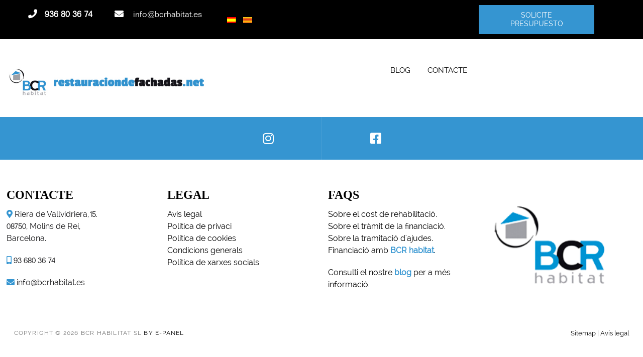

--- FILE ---
content_type: text/html; charset=UTF-8
request_url: https://restauraciondefachadas.net/ca/apartado/1-inici/
body_size: 4337
content:
<!DOCTYPE html>
<html lang="ca">
<script src="https://code.jquery.com/jquery-3.6.0.js" integrity="sha256-H+K7U5CnXl1h5ywQfKtSj8PCmoN9aaq30gDh27Xc0jk=" crossorigin="anonymous"></script>
<head>
    <meta charset="utf-8">
    <meta name="viewport" content="initial-scale=1.0,user-scalable=no,maximum-scale=1">
    <meta name="format-detection" content="telephone=no">
    <base href="https://restauraciondefachadas.net/site/controladores/" />
    <meta content="https://restauraciondefachadas.net/site/favicon.ico" itemprop="image">
    <link rel="shortcut icon" type="image/x-icon" href="https://restauraciondefachadas.net/site/favicon.ico" />

    <meta property="og:image" content="banner/logo.png"/><meta name="robots" content="index, follow" /><script async src="https://www.googletagmanager.com/gtag/js?id=G-KP2DKFJFJ8"></script> <script> window.dataLayer = window.dataLayer || []; function gtag(){dataLayer.push(arguments);} gtag('js', new Date()); gtag('config', 'G-KP2DKFJFJ8'); </script><title>INICIO</title>
    <meta name="description" content="INICIO" />
    <meta property="og:description" content="INICIO" />
    <meta name="keywords" content="rehabilitació de façanes, manteniment de façanes, restauració d'edificis, manteniment d'edificis, treballs verticals, restauració de patrimoni, obres civils" />
    <meta name="author" content="EMO Sistemas" />	
    <meta name="generator" content="e-panel por EMO Sistemas" />   
    <script>
        var HTTP_ROOT = "https://restauraciondefachadas.net/";
        var HTTP_CONTROLADOR = "https://restauraciondefachadas.net/site/controladores/";
    </script></head>

<nav id="sidebar">
    <div class="text-center">
        <a class="logo-container" href="https://restauraciondefachadas.net/ca/">
            <img src="../imagenes/head_top.png" alt="BCR Habilitat SL" />
        </a>
        <div class="webDescription">Som una empresa especialitzada en treballs de rehabilitació, restauració i manteniment de façanes</div>    </div>
    <ul class="menu"></ul>
    <div class="">
        <span><i class="txtcolor3 fa fa-phone" aria-hidden="true"></i> 936 80 36 74</span>
        <br />
        <br />
        <a href="https://restauraciondefachadas.net/ca/contacto">
            <span><i class="txtcolor3 fa fa-envelope" aria-hidden="true"></i> info@bcrhabitat.es</span>
        </a>
    </div>
    <br />
    <div class="contacto-superior">
        <div class="lang-switcher"><a class="txtcolor1"  href="/es/apartado/1-inici/" ><img src="https://restauraciondefachadas.net/site/imagenes/banderas/es.png" alt="Castellano" /></a> <a class="txtcolor2" ><img src="https://restauraciondefachadas.net/site/imagenes/banderas/ca.png" alt="Català" /></a></div>    </div>
    <div class="text-center">
        <div class="social-icons"><a href="https://www.instagram.com/bcr_habitat/" target="_blank"><i class="fa fa-instagram"></i></a><a href="" target="_blank"><i class="fa fa-facebook-square"></i></a></div>
        <div class="developer">P&agrave;gina web desenvolupada amb E-Panel  <a target="_blank" href="http://emosistemas.com">EMO Sistemas</a>  amb l'exclusiu sistema E-Panel </div>
    </div>
</nav>
<button id="sidebar-toggle" class="navbar-toggler subsection navbar-toggler-right" type="button" aria-controls="navbar" aria-expanded="false" aria-label="Toggle navigation">
    <i class="fa fa-bars" aria-hidden="true"></i>
</button>

<body id="page-top" class="nohome">
    <link rel="stylesheet" type="text/css" href="https://restauraciondefachadas.net/site/view/style/base.css">
<link rel="stylesheet" type="text/css" href="https://restauraciondefachadas.net/site/view/style/grid.css">
<link rel="stylesheet" type="text/css" href="https://restauraciondefachadas.net/site/view/style/proyectos.css">
<link rel="stylesheet" type="text/css" href="https://restauraciondefachadas.net/site/view/style/templates.css">
<link rel="stylesheet" type="text/css" href="https://restauraciondefachadas.net/site/js/datepicker/jquery.datetimepicker.css">
<link rel="stylesheet" type="text/css" href="https://restauraciondefachadas.net/site/js/animaciones/css/animaciones.css">
<link rel="stylesheet" type="text/css" href="https://restauraciondefachadas.net/site/js/swal/sweetalert2.min.css">
<link rel="stylesheet" type="text/css" href="https://restauraciondefachadas.net/site/js/tingle/tingle.css">
<link rel="stylesheet" type="text/css" href="https://restauraciondefachadas.net/site/js/swipebox/css/swipebox.min.css">
<link rel="stylesheet" type="text/css" href="https://restauraciondefachadas.net/site/js/tooltipster/tooltipster.css">
<link rel="stylesheet" type="text/css" href="https://restauraciondefachadas.net/site/modules/autoTab/autoTab.css">
<link rel="stylesheet" type="text/css" href="https://restauraciondefachadas.net/site/view/style/lista_checkboxes.css">
<link rel="stylesheet" type="text/css" href="https://restauraciondefachadas.net/site/view/style/fonts/fontAwesome_582/css/all.min.css">
<link rel="stylesheet" type="text/css" href="https://restauraciondefachadas.net/site/view/style/fonts/fontAwesome_582/css/regular.min.css">
<link rel="stylesheet" type="text/css" href="https://restauraciondefachadas.net/site/view/style/fonts/fontAwesome_582/css/v4-shims.min.css">
<link rel="stylesheet" type="text/css" href="https://restauraciondefachadas.net/site/view/style/fonts/fontAwesome_582/css/svg-with-js.min.css">
<link rel="stylesheet" type="text/css" href="https://restauraciondefachadas.net/site/view/style/fonts/fontAwesome_582/css/brands.min.css">
<link rel="stylesheet" type="text/css" href="https://restauraciondefachadas.net/site/view/style/fonts/fontAwesome_582/css/solid.min.css">
<link rel="stylesheet" type="text/css" href="https://restauraciondefachadas.net/site/view/style/fonts/fontAwesome_582/css/fontawesome.min.css">
<link rel="stylesheet" type="text/css" href="https://restauraciondefachadas.net/site/view/templates/epanel_cms/css/tesla/icomoon.css">
<link rel="stylesheet" type="text/css" href="https://restauraciondefachadas.net/site/view/templates/epanel_cms/css/tesla/screen.css">
<link rel="stylesheet" type="text/css" href="https://restauraciondefachadas.net/site/view/templates/epanel_cms/css/bootstrap.css">
<link rel="stylesheet" type="text/css" href="https://restauraciondefachadas.net/site/view/templates/epanel_cms/css/creative.css">
<link rel="stylesheet" type="text/css" href="https://restauraciondefachadas.net/site/view/templates/epanel_cms/css/magnific-popup.css">
<link rel="stylesheet" type="text/css" href="https://restauraciondefachadas.net/site/view/templates/epanel_cms/fonts/Montserrat/font.css">
<link rel="stylesheet" type="text/css" href="https://restauraciondefachadas.net/site/view/templates/epanel_cms/fonts/Ubuntu/font.css">
<link rel="stylesheet" type="text/css" href="https://restauraciondefachadas.net/site/view/templates/epanel_cms/css/style.css">
<link rel="stylesheet" type="text/css" href="https://restauraciondefachadas.net/site/view/templates/epanel_cms/css/animate.min.css">
<link rel="stylesheet" type="text/css" href="https://restauraciondefachadas.net/site/view/templates/epanel_cms/css/style_plantillas.css">
<link rel="stylesheet" type="text/css" href="https://restauraciondefachadas.net/site/view/templates/epanel_cms/css/navmenu.css">
<link rel="stylesheet" type="text/css" href="https://restauraciondefachadas.net/site/view/templates/epanel_cms/css/material-kit.css">
<link rel="stylesheet" type="text/css" href="https://restauraciondefachadas.net/site/view/templates/epanel_cms/configurable/style.css">
    <div id="content">
        <div class="header_completo">
            <div class="navbar navbar-info navbar-men1 hidden-xs hidden-xs-down hidden-sm-down hidden-sm" style="background-color: black;">
                <div class="container-fluid row">

                                                <div class="contacto-superior menu_superior_header col-xs-12 col-sm-4">
                                                                                    <span>
                                <i class="txtcolor3 fa fa-phone" aria-hidden="true">  <span style="color: white; font-family: folio !important; font-size: 17px;"> &nbsp;  936 80 36 74</span></i>
                                                            </span>

                            <a href="https://restauraciondefachadas.net/ca/contacto">
                                <span><i class="txtcolor3 fa fa-envelope" aria-hidden="true"> </i> <span style="color: white; font-family: folio !important; font-size: 17px;"> &nbsp;  info@bcrhabitat.es</span>
                            </a>
                                                        <a href="https://www.instagram.com/bcr_habitat/" target="_blank" class=""><i class="fa fa-instagram"></i></a><a href="" target="_blank" class=""><i class="fa fa-facebook-square"></i></a>                            


                            </div>
                            <div class="contacto-superior col-xs-12 col-sm-5">
                                <div class="lang-switcher"><a class="txtcolor1"  href="/es/apartado/1-inici/" ><img src="https://restauraciondefachadas.net/site/imagenes/banderas/es.png" alt="Castellano" /></a> <a class="txtcolor2" ><img src="https://restauraciondefachadas.net/site/imagenes/banderas/ca.png" alt="Català" /></a></div>
                            </div>
                            <div class="col-xs-6 col-sm-3 ">
                        <div class="" id="">
                            <button class="btn">SOLICITE PRESUPUESTO</button>
                        </div>
                    </div>
                    

                        </div>
                </div>
                <div class="headerLogo headerContent navbar navbar-info navbar-men3">
                    <!-- <div class="container vcenter"> -->
                    <div class="col-xs-12 col-sm-12 col-md-2 col-lg-4 text-center">
                        <a class="logo-containers" href="https://restauraciondefachadas.net/ca/">
                            <img src="../imagenes/head_top.png" class="logo_header" style="margin-top: 28px;" alt="BCR Habilitat SL" />
                        </a>
                    </div>

                    <div class="col-xs-6 col-sm-8 col-md-8 col-lg-8 text-left">
                        <div class="navbar-collapse flex-row" id="navbarResponsive">
                            
<ul class="navbar-nav ml-auto main_submenu" id=""><li class="nav-item"><a class="nav-link js-scroll-trigger " href="https://restauraciondefachadas.net/ca/blog/">BLOG</a></li/><li class="nav-item"><a class="nav-link js-scroll-trigger " href="https://restauraciondefachadas.net/ca/contacto">CONTACTE</a></li/></ul>                        </div>
                    </div>
                  
                    <!-- buscador -->
                                    </div>
            </div>
                            <section>
                    <div class="container content">
                        
<script type="text/javascript">

$(document).on("scroll",function(){
    if($(document).scrollTop()>100){
        $(".headerContent").addClass("float");
    } else{
        $(".headerContent").removeClass("float");
    }
    console.log('askakaka');
});

</script></div>
    </section>
    
<div class="social-line social-line-big-icons social-line-black">
    <div class="container">
        <div class="row justify-content-md-center">
            <div class="col-12 col-md-2 resposive_movil"><a href="https://www.instagram.com/bcr_habitat/" target="_blank" class="btn btn-simple btn-just-icon btn-white"><i class="fa fa-instagram"></i></a></div><div class="col-12 col-md-2 resposive_movil"><a href="" target="_blank" class="btn btn-simple btn-just-icon btn-white"><i class="fa fa-facebook-square"></i></a></div>        </div>
    </div>
</div>

<footer class="footer footer-white footer-big">
    <div class="container">
        <div class="content">
            <div class="row flexed">
                <!-- <div class="col-12 col-md-12 col-lg-12 footer_telefonos_centros">
                                    </div> -->

                <div class="caja_menu  col-12 col-sm-6 col-lg-3 resposive_movil">            <div class="body ">            <h3 style="font-family: gill sans Mt !important; text-align: left;"><strong>CONTACTE</strong></h3>
<p style="text-align: left;"><span style="color: #161618;"><i class="fas fa-map-marker-alt" style="color: #3495d1;"></i> Riera de Vallvidriera,<span style="font-family: folio !important;">15</span>.</span><br /><span style="color: #161618;"><span style="font-family: folio !important;"> 08750</span>, Molins de Rei,</span><br /><span style="color: #161618;"> Barcelona.</span></p>
<p style="text-align: left;"><span style="color: #161618;"><i class="fas fa-mobile-alt" style="color: #3495d1;"></i><span style="font-family: folio !important;"> 93 680 36 74</span></span></p>
<p style="text-align: left;"><span style="color: #161618;"><i class="fas fa-envelope" style="color: #3495d1;"></i> info@bcrhabitat.es</span></p>        </div>    </div><div class="caja_menu  col-12 col-sm-6 col-lg-3 resposive_movil">            <div class="body ">            <h3 style="text-align: left; font-family: gill sans Mt !important;"><strong>LEGAL</strong></h3>
<p style="text-align: left;"><a href="../controladores/apartado.php?id=10" style="text-decoration: none; color: #000000;"> Avis legal</a><br /><a href="../controladores/apartado.php?id=11" style="text-decoration: none; color: #000000;"> Pol&iacute;tica de privaci</a>tat<br /><a href="../controladores/apartado.php?id=9" style="text-decoration: none; color: #000000;"> Pol&iacute;tica de cookies</a><br /><a href="../controladores/apartado.php?id=3" style="text-decoration: none; color: #000000;"> Condicions generals</a><br /><span style="color: #000000;"><a style="text-decoration: none; color: #000000;" href="../controladores/apartado.php?id=12">Pol&iacute;tica de xarxes socials</a></span></p>        </div>    </div><div class="caja_menu  col-12 col-sm-6 col-lg-3 resposive_movil">            <div class="body ">            <h3 style="text-align: left; font-family: gill sans mt !important;"><strong>FAQS</strong></h3>
<p style="text-align: left;"><span style="color: #000000;"><a style="text-decoration: none; color: #000000;" href="../../ca/proyecto/381-rehabilitacio-de-facanes/">Sobre el cost de rehabilitaci&oacute;.</a></span><br /><a style="text-decoration: none; color: #000000;" href="../../ca/proyecto/382-financiacion-con-bcr-habitat/">Sobre el tr&agrave;mit de la financiaci&oacute;.</a><br /><a style="text-decoration: none; color: #000000;" href="../../ca/proyecto/383-ayudas-con-bcr-habitat/">Sobre la tramitaci&oacute; d'ajudes.</a><br /><span style="color: #161618;"><a style="text-decoration: none; color: #000000;" href="../../ca/proyecto/380-tramites-bcr-habitat/">Financiaci&oacute; amb <strong><span style="color: #3495d1;">BCR habitat</span></strong>.</a></span></p>
<p style="text-align: left;"><span style="color: #161618;"><a style="text-decoration: none; color: #000000;" href="https://restauraciondefachadas.net/ca/" target="_blank">Consulti el nostre <strong><span style="color: #3495d1;">blog</span> </strong>per a m&eacute;s informaci&oacute;.</a></span></p>        </div>    </div><div class="caja_menu  col-12 col-sm-6 col-lg-3 resposive_movil">            <div class="body ">            <p></p>
<p><br /><img src="../uploads/editor_images/bcr-logo.png" style="float: left;" width="250" height="170" /></p>        </div>    </div>                <!-- <hr /> -->
            </div>
            
        </div>

   
        <div class="footer3">
            <div class="container">
                <div class="row">
                    <div class="col-12 col-md-10 copyright developer text-left">
                        Copyright &copy; 2026 BCR Habilitat SL                        <a target="_blank" href="https://emosistemas.com"> BY E-PANEL</a>
                    </div>
                    <div class="col-12 col-md-2 links text-right">
                        <a href="https://restauraciondefachadas.net/sitemap.xml" target="_blank" class="separador">Sitemap</a> | 
                        <a class="modal-trigger aviso_legal" href="https://restauraciondefachadas.net/site/apartados/textos/aviso_legal_3_ca.html" target="_blank">Av&iacute;s legal</a>                    </div>
                </div>

            </div>
        </div>
    </div>
</footer>
<script type="text/javascript" src="https://restauraciondefachadas.net/site/view/idiomas/ca/constantes.js"></script>
<script type="text/javascript" src="https://restauraciondefachadas.net/site/js/jquery-lib/jquery-1.12.4.min.js"></script>
<script type="text/javascript" src="https://restauraciondefachadas.net/site/js/datepicker/loader_view.js"></script>
<script type="text/javascript" src="https://restauraciondefachadas.net/site/js/datepicker/jquery.datetimepicker.full.min.js"></script>
<script type="text/javascript" src="https://restauraciondefachadas.net/site/js/animaciones/js/animaciones.js"></script>
<script type="text/javascript" src="https://restauraciondefachadas.net/site/js/swal/sweetalert2.all.min.js"></script>
<script type="text/javascript" src="https://restauraciondefachadas.net/site/js/swal/sweetalert2.min.js"></script>
<script type="text/javascript" src="https://restauraciondefachadas.net/site/js/tingle/tingle.js"></script>
<script type="text/javascript" src="https://restauraciondefachadas.net/site/js/swipebox/js/old.jquery.swipebox.min.js"></script>
<script type="text/javascript" src="https://restauraciondefachadas.net/site/js/swipebox/js/jquery.swipebox.min.js"></script>
<script type="text/javascript" src="https://restauraciondefachadas.net/site/js/popupModal.js"></script>
<script type="text/javascript" src="https://restauraciondefachadas.net/site/js/zoom/jquery.ez-plus.js"></script>
<script type="text/javascript" src="https://restauraciondefachadas.net/site/js/genericos.js"></script>
<script type="text/javascript" src="https://restauraciondefachadas.net/site/js/jquery.cookie.js"></script>
<script type="text/javascript" src="https://restauraciondefachadas.net/site/js/tooltipster/jquery.tooltipster.min.js"></script>
<script type="text/javascript" src="https://restauraciondefachadas.net/site/js/tesla/options.js"></script>
<script type="text/javascript" src="https://restauraciondefachadas.net/site/js/tesla/imagesloaded.pkgd.min.js"></script>
<script type="text/javascript" src="https://restauraciondefachadas.net/site/js/tesla/modernizr.js"></script>
<script type="text/javascript" src="https://restauraciondefachadas.net/site/js/tesla/isotope.js"></script>
<script type="text/javascript" src="https://restauraciondefachadas.net/site/js/tesla/nouislider.min.js"></script>
<script type="text/javascript" src="https://restauraciondefachadas.net/site/js/tesla/slick.js"></script>
<script type="text/javascript" src="https://restauraciondefachadas.net/site/modules/autoTab/autoTab.js"></script>
<script type="text/javascript" src="https://restauraciondefachadas.net/site/view/templates/epanel_cms/js/bootstrap.min.js"></script>
<script type="text/javascript" src="https://restauraciondefachadas.net/site/view/templates/epanel_cms/js/popper.js"></script>
<script type="text/javascript" src="https://restauraciondefachadas.net/site/view/templates/epanel_cms/js/jquery-3.6.0.js"></script>
<script type="text/javascript" src="https://restauraciondefachadas.net/site/view/templates/epanel_cms/js/material.min.js"></script>
<script type="text/javascript" src="https://restauraciondefachadas.net/site/view/templates/epanel_cms/js/navmenu.js"></script>
<script type="text/javascript" src="https://restauraciondefachadas.net/site/view/templates/epanel_cms/js/jquery.easing.js"></script>
<script type="text/javascript" src="https://restauraciondefachadas.net/site/view/templates/epanel_cms/js/scrollreveal.js"></script>
<script type="text/javascript" src="https://restauraciondefachadas.net/site/view/templates/epanel_cms/js/main.js"></script>
<script type="text/javascript" src="https://restauraciondefachadas.net/site/view/templates/epanel_cms/js/jquery.magnific-popup.js"></script>
<script type="text/javascript" src="https://restauraciondefachadas.net/site/view/templates/epanel_cms/js/bootstrap-selectpicker.js"></script>
<script type="text/javascript" src="https://restauraciondefachadas.net/site/view/templates/epanel_cms/js/material-kit.js"></script>
<script type="text/javascript" src="https://restauraciondefachadas.net/site/view/templates/epanel_cms/js/bootstrap-tagsinput.js"></script>
<script type="text/javascript" src="https://restauraciondefachadas.net/site/view/templates/epanel_cms/js/bootstrap-datetimepicker.js"></script>
<script type="text/javascript" src="https://restauraciondefachadas.net/site/view/templates/epanel_cms/js/jquery.flexisel.js"></script>
<script type="text/javascript" src="https://restauraciondefachadas.net/site/view/templates/epanel_cms/js/moment.min.js"></script>
<script type="text/javascript" src="https://restauraciondefachadas.net/site/view/templates/epanel_cms/js/jasny-bootstrap.min.js"></script>
<script type="text/javascript" src="https://restauraciondefachadas.net/site/view/templates/epanel_cms/js/nouislider.min.js"></script>
<script type="text/javascript" src="https://restauraciondefachadas.net/site/js/secciones/ajaxLogin.js"></script>
<!--[if lt IE 9]><script type="text/javascript" src="https://restauraciondefachadas.net/site/js/compatibility//html5shiv-printshiv.js"></script>
<script type="text/javascript" src="https://restauraciondefachadas.net/site/js/compatibility//respond.min.js"></script>
<![endif]--><script type="text/javascript" src="https://restauraciondefachadas.net/site/modules/googleAnalytics/configurable/script.js"></script>
        <script>$( document ).ready(function() {
        $( ".swipebox" ).swipebox( { removeBarsOnMobile : false, hideBarsDelay : 0, loopAtEnd: true } );
        });</script>

        <script src="../modules/cookiesWarning/jquery.cookiecuttr.js"></script>
        <link rel="stylesheet" href="../modules/cookiesWarning/cookiecuttr.css">

        <script>
        $(document).ready(function () {
            $.cookieCuttr({
                cookiePolicyLink : "https://restauraciondefachadas.net/ca/apartado/9/",
                cookieConfigButtonText : "Configurar Cookies",
                cookieMessage : 'Utiltizem Cookies, &uacute;nicament per a rastrejar les visites al nostre web, no emmagatzemem cap dada personal. Si contin&uacute;a navegant consideram que accepta el seu us. <a href="{{cookiePolicyLink}}" target="_blank" title="Sobre les nostres cookies">Sobre les nostres cookies</a>',
                cookieAcceptButtonText : 'Acceptar cookies',
                cookieDeclineButtonText : 'Rebutjar cookies',
            });
        }); 
        
        
      
        </script><script>

    $(window).scroll(function () {
        var altura = $("#myCarousel").height();
        $('.navbar-men3').toggleClass('scrolled', $(this).scrollTop() > altura);
    });

</script>
</body>
</html>

--- FILE ---
content_type: text/css
request_url: https://restauraciondefachadas.net/site/view/templates/epanel_cms/css/tesla/screen.css
body_size: 15737
content:
@charset "UTF-8";
/* ------------------------------------------------------------------
 * [Table of contents]
 *
 * ------------------------------------------------------------------ */

html {
    font-family: sans-serif;
    -ms-text-size-adjust: 100%;
    -webkit-text-size-adjust: 100%
}
article,
aside,
details,
figcaption,
figure,
footer,
header,
hgroup,
main,
menu,
nav,
section,
summary {
    display: block
}

audio,
canvas,
progress,
video {
    display: inline-block;
    vertical-align: baseline
}

audio:not([controls]) {
    display: none;
    height: 0
}

[hidden],
template {
    display: none
}

a {
    background-color: transparent;
    text-decoration: none;
}

a:active,
a:hover {
    outline: 0
}

abbr[title] {
    border-bottom: 1px dotted
}

b,
strong {
    font-weight: bold
}

dfn {
    font-style: italic
}
mark {
    background: #ff0;
    color: #000
}

small {
    font-size: 80%
}

sub {
    font-size: 75%;
    line-height: 0;
    position: relative;
    vertical-align: baseline
}

sup {
    font-size: 75%;
    line-height: 0;
    position: relative;
    vertical-align: baseline;
    top: -0.5em
}

sub {
    bottom: -0.25em
}

img {
    border: 0
}

svg:not(:root) {
    overflow: hidden
}

figure {
    margin: 1em 40px
}

hr {
    box-sizing: content-box;
    height: 0
}

pre {
    overflow: auto
}

code,
kbd,
pre,
samp {
    font-family: monospace, monospace;
    font-size: 1em
}

button,
input,
optgroup,
select,
textarea {
    color: inherit;
    font: inherit;
    margin: 0;
    border: 0;
}

button {
    overflow: visible;
    text-transform: none;
    outline: none;
}

select {
    text-transform: none
}

button,
html input[type="button"] {
    -webkit-appearance: button;
    cursor: pointer
}

input[type="reset"],
input[type="submit"] {
    -webkit-appearance: button;
    cursor: pointer
}

button[disabled],
html input[disabled] {
    cursor: default
}

button::-moz-focus-inner {
    border: 0;
    padding: 0
}

input,
textarea {
    line-height: normal;
    outline: none;
}

input::-moz-focus-inner {
    border: 0;
    padding: 0
}

input[type="checkbox"],
input[type="radio"] {
    box-sizing: border-box;
    padding: 0
}

input[type="number"]::-webkit-inner-spin-button,
input[type="number"]::-webkit-outer-spin-button {
    height: auto
}

input[type="search"] {
    -webkit-appearance: textfield;
    box-sizing: content-box
}

input[type="search"]::-webkit-search-cancel-button,
input[type="search"]::-webkit-search-decoration {
    -webkit-appearance: none
}

fieldset {
    border: 1px solid silver;
    margin: 0 2px;
    padding: 0.35em 0.625em 0.75em
}

legend {
    border: 0;
    padding: 0
}

textarea {
    overflow: auto
}

optgroup {
    font-weight: bold
}

table {
    border-collapse: collapse;
    border-spacing: 0
}

td,
th {
    padding: 0
}

ul,
ol {
    margin: 0 0 1.5rem;
    padding: 0 0 0 2rem
}

* {
    box-sizing: border-box
}

*:before,
*:after {
    box-sizing: border-box
}

html {
    -webkit-tap-highlight-color: transparent
}

body {
    font-family: 'Montserrat', sans-serif;
    font-size: 15px;
    font-weight: 300;
    line-height: 24px;
    color: #434346;
    margin: 0;
}

p {
    color: #aeaeae;
    margin: 0 0 20px;
}

h1,
h2,
h3,
h4,
h5,
h6 {
  font-family: 'Montserrat', sans-serif;
  letter-spacing: 0;
  line-height: 1.5em;
  margin: 0 0 0.60em;
  font-weight: 400;
  color: #757575;
}

h3 {
    font-size: 24px;
    line-height: 40px;
}

h5 {
    font-size: 17px;
    line-height: 35px;
}

a,
.widget ul li a:before {
    -webkit-transition: all 175ms cubic-bezier(0.455, 0.03, 0.515, 0.955);
    transition: all 175ms cubic-bezier(0.455, 0.03, 0.515, 0.955);
    color: inherit;
}

a:hover, a:active, a:focus {
  text-decoration: none;
}

a:hover {
    color: #c2b495;
}

img {
  max-width: 100%;
  height: auto;
}

.container-20 {
  padding-left: 20px;
  padding-right: 20px;
}

.container-50 {
  padding-left: 50px;
  padding-right: 50px;
}

.row-fit {                   
  margin: 0; 
}

.row-fit > [class*="col-"] {
  padding: 0;
}

.row-fit-10 {
    margin-left: -5px;
    margin-right: -5px;
}

.row-fit-10 > [class*="col-"] {
  padding-left: 5px;
  padding-right: 5px;
}

.row-fit-20 {
    margin-left: -10px;
    margin-right: -10px;
}

.row-fit-20 > [class*="col-"] {
  padding-left: 10px;
  padding-right: 10px;
}

.row-fit-50 {
    margin-left: -25px;
    margin-right: -25px;
}

.row-fit-50 > [class*="col-"] {
  padding-left: 25px;
  padding-right: 25px;
}

.row-fit-100 {
    margin-left: -50px;
    margin-right: -50px;
}

.row-fit-100 > [class*="col-"] {
  padding-left: 50px;
  padding-right: 50px;
}

.row [class*="col-"].border-right {
  border-right: 1px solid #dcdcdc;
}

.row-eq-height {
    display: -webkit-box;
    display: -ms-flexbox;
    display:         flex;
}

.custom-container {
    padding: 0;
}

.custom-container > .row {
    margin: 0;
}

.custom-container > .row > [class*="col-"] {
    padding: 0;
}

.no-padding {
    padding: 0 !important;
}

.container.no-padding {
    overflow: hidden;
}

.no-margin {
    margin: 0 !important;
}

.alignright {
  float: right;
}

.alignleft {
  float: left;
}

.aligncenter {
  display: table !important;
  margin-left: auto !important;
  margin-right: auto !important;
}

.no-select {
  -webkit-touch-callout: none;
  -webkit-user-select: none;
  -khtml-user-select: none;
  -moz-user-select: none;
  -ms-user-select: none;
}

.text-uppercase {
  text-transform: uppercase;
}

.italic {
  font-style: italic;
}

.align-center {
  text-align: center;
}

.align-left {
  text-align: left;
}

.align-right {
  text-align: right;
}

.center-block {
  display: table;
  margin-left: auto;
  margin-right: auto;
  width: auto;
}

.clean-list {
  list-style-type: none;
  padding: 0;
  margin: 0;
}

.position-relative {
    position: relative;
}

.position-static {
    position: static;
}

.responsive-media {
    position: relative;
    margin: 0 0 30px;
}

.responsive-media iframe {
    position: absolute;
    height: 100%;
    width: 100%;
    bottom: 0;
    right: 0;
    left: 0;
    top: 0;
    border: 0;
}
.responsive-media.ratio16by9 {
    padding-bottom: 56.25%;
}

.no-m-top {
    margin-top: 0 !important;
}

.no-p-top {
    padding-top: 0 !important;
}

.no-bg {
    background: none !important;
}

.middle-content {
    position: relative;
}

.middle-content > div,
.centered-content {
    position: absolute;
    top: 50%;
    left: 50%;
    -webkit-transform: translate(-50%, -50%);
    transform: translate(-50%, -50%);
}

.centered-content {
    width: 100%;
    padding: 0 15px;
}

.clean-list {
    list-style-type: none;
    letter-spacing: 0em;
    padding: 0;
    margin: 0;
}

.text-gradient {
    background: -webkit-linear-gradient(left, #e61e65, #6d2763, #6d2763);
    background: linear-gradient(90deg, #e61e65, #6d2763, #6d2763);
    -webkit-background-clip: text;
    -webkit-text-fill-color: transparent;
    color: #e61e65;
}

.bg-gradient {
    background: -webkit-linear-gradient(left, #e61e65, #9b3a8b);
    background: linear-gradient(90deg, #e61e65, #9b3a8b);
}

#page {
    opacity: 0;
    overflow: hidden;
    -webkit-transition: all 300ms cubic-bezier(0.455, 0.03, 0.515, 0.955);
    transition: all 300ms cubic-bezier(0.455, 0.03, 0.515, 0.955);
}

#page.dom-ready {
    opacity: 1;
    overflow: auto;
}

button,
.main-header .shopping-cart-wrapper .cart-items-wrapper .cart-items .cart-item .remove-product-from-cart i,
.main-search-form,
.main-header .search-form-toggle i,
.main-header .shopping-cart-wrapper .cart-items-wrapper,
.main-nav ul li.menu-item-has-children > ul,
.main-header .shopping-cart-wrapper .cart-toggle i,
.main-header .user-profile-block .profile-block-toggle i,
.main-search-form .input-line .close-search-form,
.slick-prev:before, 
.slick-next:before,
.hero-section .scroll-next,
.portfolio-item img,
.portfolio-item:before,
.portfolio-item .hover,
.portfolio-item .hover .title:after,
.team-member .cover a img,
.team-member .cover a:before,
.news-list > li,
form input,
.action-box a:before,
.action-box img,
.partners-section .partners-list img,
.slick-dots li button:before,
.shop-category img,
.shop-category:before,
.shop-product .cover:before,
.shop-product img,
.photo-slider li img,
.tabbed-content .tabs li:after,
.cart-table .coupon input[type="text"],
.checkbox .label:before,
.blog-post-q .post-footer .read-more span,
.blog-post-q .post-footer .read-more:before,
.blog-post-q .post-footer .read-more:after,
.subscribe-form .input-line button:before,
.share-block li i,
.mobile-menu-toggle i,
.main-header .main-nav .close-mobile-menu {
    -webkit-transition: all 245ms cubic-bezier(0.455, 0.03, 0.515, 0.955);
    transition: all 245ms cubic-bezier(0.455, 0.03, 0.515, 0.955);
}

/* ----------------- Buttons ---------------- */
    .btn {
        display: inline-block;
        position: relative;
        max-width: 230px;
        background: #eeeeee;
        color: #7a7a7a;
        text-transform: uppercase;
        font-size: 13px;
        line-height: 36px;
        letter-spacing: 0.05em;
        text-align: center;
        border-radius: 50px;
        padding: 1px 28px;
        white-space: nowrap;
        text-overflow: ellipsis;
        overflow: hidden;
    }

    .outline-btn {
      display: inline-block;
      position: relative;
      color: #ffffff;
      text-align: center;
      font-size: 13px;
      text-transform: uppercase;
      letter-spacing: 0.3em;
      border: 2px solid #fff;
      padding: 22px 20px;
      width: 100%;
      max-width: 220px;
    }

    .outline-btn:hover {
      background: #fff;
    }

    .btn.large {
        padding: 18px 28px;
    }

    .btn.medium {
      padding: 6px 52px;
    }

    .btn:hover {
        color: #7a7a7a;
        background: #e0e0e0
    }

    .btn.dark {
        color: #ffffff;
        background: #212121;
    }

    .btn.dark:hover {
        color: #fff;
        background: #3c3c3c;
    }

    .btn.brown {
        color: #ffffff;
        background: #c2b495;
    }

    .btn.brown:hover {
        color: #fff;
        background: #b6a98b;
    }

    .btn-2 {
      color: #4f4f4f;
      font-size: 13px;
      line-height: 36px;
      letter-spacing: 0.3em;
      text-transform: uppercase;
      border-top: 1px solid #aeaeae;
      border-bottom: 1px solid #aeaeae;
      padding: 15px 25px;
    }

    .btn-2:hover {
      border-color: #c2b495;
    }

    .btn-3 {
      position: relative;
      color: #ffffff;
      font-size: 13px;
      line-height: 36px;
      letter-spacing: 0.3em;
      text-transform: uppercase;
      background: #4f4f4f;
      padding: 6px 13px 6px 50px;
    }

    .btn-3:hover {
      background: #383838
    }
/* ----------------- Forms ------------------ */
    .main-search-form {
      -webkit-transform: translate(0, -100%);
              transform: translate(0, -100%);
      background: #c2b495;
      position: absolute;
      visibility: hidden;
      display: block;
      height: 100%;
      width: 100%;
      z-index: 2;
      opacity: 0;
      left: 0;
      top: 0;
    }
    .main-search-form > .container-fluid {
      display: -webkit-box;
      display: -ms-flexbox;
      display: flex;
      -webkit-box-align: center;
          -ms-flex-align: center;
              align-items: center;
      height: 100%;
    }

    @media (min-width: 992px) {
        .main-search-form > .container-fluid {
            padding-left: 60px;
            padding-right: 60px;
        }
    }

    .main-search-form .input-line {
      position: relative;
      display: block;
      width: 100%;
    }
    .main-search-form .input-line .form-input {
      font-family: 'Montserrat', sans-serif;
      font-size: 27px;
      display: block;
      background: 0;
      width: 100%;
      color: #fff;
      border: 0;
    }
    .main-search-form .input-line .form-input::-webkit-input-placeholder {
      color: rgba(255, 255, 255, 0.5);
    }
    .main-search-form .input-line .form-input:-moz-placeholder {
      color: rgba(255, 255, 255, 0.5);
    }
    .main-search-form .input-line .form-input.placeholder {
      color: rgba(255, 255, 255, 0.5);
    }
    .main-search-form .input-line .close-search-form {
        transform: translate(0,-50%);
        display: inline-block;
        position: absolute;
        cursor: pointer;
        color: #fff;
        font-size: 23px;
        padding: 3px;
        opacity: .5;
        right: 0;
        top: 50%;
    }

    .main-search-form .input-line .close-search-form:hover {
        opacity: 1;
    }

    .main-search-form.form-open {
      -webkit-transform: translate(0, 0);
              transform: translate(0, 0);
      visibility: visible;
      opacity: 1;
    }
    .header-profile-form {
      position: absolute;
      -webkit-transition: all 250ms cubic-bezier(0.455, 0.03, 0.515, 0.955);
      transition: all 250ms cubic-bezier(0.455, 0.03, 0.515, 0.955);
      -webkit-transform: translate(0, -50px);
              transform: translate(0, -50px);
      top: 60px;
      background: #fff;
      border-top: 2px solid #c2b495;
      visibility: hidden;
      display: block;
      padding: 30px 20px;
      width: 360px;
      right: -20px;
      opacity: 0;
    }
    .header-profile-form .close-form-btn {
      position: absolute;
      display: inline-block;
      cursor: pointer;
      right: 20px;
      top: 20px;
    }
    .header-profile-form .close-form-btn:hover {
        color: #c2b495;
    }
    .header-profile-form .form-title {
      text-transform: uppercase;
      letter-spacing: .05em;
      text-align: center;
      line-height: 1em;
      color: #757575;
      font-size: 15px;
      margin: 0 0 25px;
    }
    .header-profile-form .input-line {
      position: relative;
      display: block;
    }
    .header-profile-form .input-line .form-input {
        display: block;
        border: 2px solid #dcdcdc;
        position: relative;
        background: #f8f8f8;
        font-size: 16px;
        color: #a6a6a6;
        letter-spacing: 0.05em;
        padding: 15px 16px;
        margin: 0 0 5px;
        width: 100%;
    }
    .header-profile-form .input-line .form-input:focus {
      border-color: #c2b495;
    }
    .header-profile-form .input-line .form-input::-webkit-input-placeholder {
      color: #a6a6a6;
    }
    .header-profile-form .input-line .form-input:-moz-placeholder {
      color: #a6a6a6;
    }
    .header-profile-form .input-line .form-input.placeholder {
      color: #a6a6a6;
    }
    .header-profile-form .actions {
        margin: 27px 0 0 0;
    }

    form.header-profile-form.login-form .forgot-password {
        font-size: 13px;
        color: #757575;
        padding: 6px 0;
        margin: 5px 0 0 0;
    }
    .header-profile-form .forgot-password:hover {
        color: #c2b495;
    }
    .header-profile-form .register-link {
        display: block;
        width: 100%;
        float: left;
        text-align: center;
        margin: 20px 0 0;
        font-size: 14px;
    }
    .header-profile-form .register-link i {
        padding-right: 3px;
    }
    .header-profile-form .register-link a {
        color: #757575;
    }
    .header-profile-form .register-link a:hover {
        color: #c2b495; 
    }

    .header-profile-form.form-visible {
      -webkit-transform: translate(0, 0);
              transform: translate(0, 0);
      visibility: visible;
      opacity: 1;
    }

    .contact-form .input-line {
      margin: 0 0 24px;
    }

    .contact-form .input-line.label {
      display: flex;
      align-items: center;
    }

    .contact-form .input-line span {
      color: #a6a6a6;
      font-size: 16px;
      letter-spacing: 0.05em;
      text-transform: uppercase;
      white-space: nowrap;
      padding-right: 20px;
    }

    .contact-form .input-line.label input {
      width: auto;
      flex-grow: 1;
    }

    .contact-form .form-input {
      color: #fff;
      font-size: 16px;
      letter-spacing: 0.05em;
      width: 100%;
      border: 2px solid #fff;
      background: transparent;
      padding: 23px 16px;
      outline: none;
    }

    .contact-form.dark .form-input {
      color: #a6a6a6;
      border-color: #dcdcdc;
    }

    .contact-form .form-input:focus,
    .subscribe-form .input-line input:focus {
      border-color: #c2b495;
    }

    .contact-form textarea.form-input {
      min-height: 145px;
    }

    .contact-form .form-input::-webkit-input-placeholder {
      color: #fff;
    }

    .contact-form .form-input:-moz-placeholder {
      color: #fff;
    }

    .contact-form.dark .form-input::-webkit-input-placeholder {
      color: #a6a6a6;
    }

    .contact-form.dark .form-input:-moz-placeholder {
       color: #a6a6a6;
    }

    .contact-form .btn {
      display: table;
      margin: 40px auto 0;
    }

    .comment-form.contact-form .btn {
      margin: 40px 0 0;
    }

    .subscribe-form .input-line {
      position: relative;
    }

    .subscribe-form .input-line input {
      color: #a6a6a6;
      font-size: 16px;
      letter-spacing: 0.05em;
      width: 100%;
      border: 1px solid #aeaeae;
      background: transparent;
      padding: 23px 70px 22px 16px;
      outline: none;
    }

    .subscribe-form .input-line button {
      position: absolute;
      display: block;
      width: 48px;
      height: 48px;
      background: #e6e6e6;
      border-radius: 50%;
      top: 10px;
      right: 10px;
    }

    .subscribe-form .input-line button:before {
      content: "\e91f";
      font-family: 'icomoon';
      position: absolute;
      font-size: 25px;
      line-height: 1em;
      color: #8e8e8e;
      left: 12px;
      top: 13px;
    }

    .subscribe-form .input-line button:hover {
      background: #c2b495;
    }

    .subscribe-form .input-line button:hover:before {
      color: #fff;
    }

    form.login-form h4.title,
    form.register-form h4.title  {
      color: #212121;
      font-size: 24px;
      margin: 10px 0 20px;
    }

    form.login-form .btn,
    form.register-form .btn {
      margin: 0;
      padding: 6px 40px;
    }

    form.login-form .forgot-password {
      display: block;
      color: #a6a6a6;
      font-size: 16px;
      letter-spacing: 0.05em;
      text-decoration: underline;
      margin: 25px 0 0 0;
    }

    .checkbox {
      display: inline-block;
    }

    .checkbox .label {
      display: inline-block;
      letter-spacing: 0.05em;
      cursor: pointer;
      font-size: 16px;
      color: #a6a6a6;
    }

    .checkbox .label:before {
      border: 4px solid #d3d3d3;
      display: inline-block;
      border-radius: 50%;
      position: relative;
      margin-right: 15px;
      height: 16px;
      content: "";
      width: 16px;
      top: 2px;
    }

    .checkbox input:checked+.label:before {
      border-color: #ac9a70;
    }

    .checkbox-notice {
      display: flex;
      margin: 0 0 28px;
    }

    .checkbox-notice label {
      white-space: nowrap;
      padding-right: 20px;
    }

    .checkbox-notice .note {
      color: #a6a6a6;
      font-size: 16px;
      line-height: 24px;
      letter-spacing: 0.05em;
    }

    @media(max-width: 500px) {
      .checkbox-notice {
        display: block;
      }

      .contact-form .input-line.label {
        display: block;
      }

      .contact-form .input-line.label input {
        width: 100%;
      }

      .contact-form .input-line span {
        display: block;
        padding-bottom: 10px;
      }
    }
/* ----------------- Header ----------------- */
    .main-header {
      position: absolute;
      display: block;
      z-index: 9;
      right: 0;
      left: 0;
      top: 0;
    }

    .main-header.sticky {
      background: #fff;
    }

    .main-header.sticky + .content-wrapper {
      padding-top: 94px;
    }

    .main-header.bottom {
      position: relative;
      background: #ffffff;
    }
    @media(min-width: 1200px) {
        .main-header .container-fluid {
            padding-left: 60px;
            padding-right: 60px;
        }
    }
    .main-header .site-identity {
      -webkit-backface-visibility: hidden;
              backface-visibility: hidden;
      width: 242px;
      margin-right: auto;
    }
    .main-header .header-inner {
      display: block;
    }
    .main-header .header-inner .select-box {
      margin-right: 30px;
    }
    .main-header .header-content {
      display: -webkit-box;
      display: -ms-flexbox;
      display: flex;
      -webkit-box-align: center;
          -ms-flex-align: center;
              align-items: center;
      -webkit-box-pack: justify;
          -ms-flex-pack: justify;
              justify-content: space-between;
    }
    .main-header .right-block {
        position: relative;
        margin-left: auto;
        width: 242px;
    }
    .main-header .right-block-inner {
        position: relative;
        padding-left: 28px;
        float: right;
    }
    .main-header .right-block-inner:before {
        content: "";
        display: inline-block;
        background: #fff;
        position: absolute;
        height: 20px;
        width: 1px;
        top: 3px;
        left: 0;
    }
    .main-header .main-nav {
        position: relative;
    }
    .main-header .search-form-toggle {
      display: inline-block;
      margin-left: 25px;
    }
    .main-header .search-form-toggle i {
      position: relative;
      line-height: 1em;
      font-size: 21px;
      color: #fff;
      font-weight: 700;
      cursor: pointer;
      top: 2px;
    }

    .main-header.bottom .search-form-toggle i,
    .main-header.sticky .search-form-toggle i {
      color: #757575;
    }

    .main-header .search-form-toggle i:hover {
      color: #c2b495;
    }

    .main-header .shopping-cart-wrapper {
        display: inline-block;
        position: relative;
    }

    .main-header .shopping-cart-wrapper .cart-toggle {
        position: relative;
        display: inline-block;
        text-align: center;
        padding-right: 5px;
    }

    .main-header .shopping-cart-wrapper .cart-toggle:hover i,
    .main-header .shopping-cart-wrapper.active .cart-toggle i {
        cursor: pointer;
        color: #c2b495;
    }

    .main-header .shopping-cart-wrapper .cart-toggle i {
        position: relative;
        line-height: 1em;
        font-size: 21px;
        color: #fff;
        top: 2px;
    }

    .main-header.bottom .shopping-cart-wrapper .cart-toggle i,
    .main-header.sticky .shopping-cart-wrapper .cart-toggle i {
      color: #757575;
    }

    .main-header.bottom .shopping-cart-wrapper .cart-toggle i:hover,
    .main-header.sticky .shopping-cart-wrapper .cart-toggle i:hover  {
      color: #c2b495;
    }

    .main-header .shopping-cart-wrapper .cart-toggle span {
        display: inline-block;
        position: absolute;
        font-size: 11px;
        color: #fff;
        top: -7px;
        right: -2px;
    }

    .main-header .shopping-cart-wrapper .cart-items-wrapper {
        background: #fff;
        visibility: hidden;
        position: absolute;
        -webkit-transform: translateY(-10%);
        -ms-transform: translateY(-10%);
        transform: translateY(-10%);
        border-top: 2px solid #c2b495;
        padding: 20px;
        font-size: 0;
        width: 270px;
        opacity: 0;
        top: 60px;
        right: -20px
    }

    .main-header .shopping-cart-wrapper .cart-items-wrapper .cart-items {
        line-height: 1em;
        font-size: 0;
        margin-bottom: 23px
    }

    .main-header .shopping-cart-wrapper .cart-items-wrapper .cart-items .cart-item {
        position: relative;
        min-height: 48px;
        margin-bottom: 25px;
        padding-left: 58px
    }

    .main-header .shopping-cart-wrapper .cart-items-wrapper .cart-items .cart-item .image {
        position: absolute;
        width: 48px;
        left: 0;
        top: 0
    }

    .main-header .shopping-cart-wrapper .cart-items-wrapper .cart-items .cart-item .image img {
        width: 100%
    }

    .main-header .shopping-cart-wrapper .cart-items-wrapper .cart-items .cart-item .remove-product-from-cart {
        -webkit-transform: translate(-50%, -50%);
        -ms-transform: translate(-50%, -50%);
        transform: translate(-50%, -50%);
        display: inline-block;
        position: absolute;
        line-height: 1em;
        padding: 4px;
        top: 50%;
        margin-top: -2px;
        right: -12px;
    }

    .main-header .shopping-cart-wrapper .cart-items-wrapper .cart-items .cart-item .remove-product-from-cart i {
        font-weight: 400;
        font-size: 9px;
        color: #757575
    }

    .main-header .shopping-cart-wrapper .cart-items-wrapper .cart-items .cart-item .remove-product-from-cart:hover i {
        color: #e66868;
    }

    .main-header .shopping-cart-wrapper .cart-items-wrapper .cart-items .cart-item .product-title {
        letter-spacing: 0;
        font-weight: 400;
        margin: 0 0 7px;
        font-size: 16px;
        color: #757575
    }

    .main-header .shopping-cart-wrapper .cart-items-wrapper .cart-items .cart-item .meta {
        letter-spacing: 0.1em;
        line-height: 1em;
        font-size: 12px;
        color: #a6a6a6;
        padding: 0 0 0 2px;
    }

    .main-header .shopping-cart-wrapper .cart-items-wrapper .cart-items .cart-item .meta sub {
        padding: 0 5px;
        font-size: 0.8em;
        bottom: 0
    }

    .main-header .shopping-cart-wrapper .cart-items-wrapper .cart-items .cart-item:last-of-type {
        margin: 0
    }

    .main-header .shopping-cart-wrapper .cart-items-wrapper .subtotal {
        padding: 22px 0 25px;
        border-top: 1px solid #eaeaea;
        letter-spacing: 0.1em;
        text-transform: uppercase;
        font-weight: 400;
        font-size: 12px;
        text-align: left;
        color: #a6a6a6;
        display: block;
    }

    .main-header .shopping-cart-wrapper .cart-items-wrapper .subtotal span {
        float: right;
    }

    .main-header .shopping-cart-wrapper .cart-items-wrapper .cart-action li a {
        display: block;
        margin: 0 auto 12px;
    }

    .main-header .shopping-cart-wrapper.active .cart-items-wrapper {
        visibility: visible;
        -webkit-transform: translateY(0);
        -ms-transform: translateY(0);
        transform: translateY(0);
        opacity: 1
    }

    @media (max-width: 1200px) {
      .main-header .site-identity {
        max-width: 150px;
        margin-right: 50px;
      }

      .main-header .right-block {
        width: auto;
        margin-left: 50px;
      }
    }

    .main-nav > ul > li {
      padding: 40px 0;
    }
    .main-nav ul {
      list-style-type: none;
      padding: 0;
      margin: 0;
    }
    .main-nav ul li {
      list-style-type: none;
    }
    .main-nav ul li {
      text-transform: uppercase;
      display: inline-block;
      letter-spacing: .15em;
      line-height: 1em;
      font-size: 14px;
    }
    .main-nav ul li a {
      color: #fff;
    }
    .main-header.bottom .main-nav ul li a,
    .main-header.sticky .main-nav ul li a  {
      color: #757575;
    }
    .main-nav ul li a:hover,
    .main-header.bottom .main-nav ul li a:hover,
    .main-header.sticky .main-nav ul li a:hover {
      color: #c2b495;
    }
    .main-nav ul li:not(:last-of-type) {
      margin-right: 50px;
    }
    .main-nav ul li.menu-item-has-children {
      position: relative;
    }
    .main-nav ul li.menu-item-has-children > a {
      position: relative;
    }
    .main-nav ul li.menu-item-has-children > a:after {
      content: "";
      -webkit-transition: inherit;
      transition: inherit;
      display: inline-block;
      position: absolute;
      border-color: #d5d5d5 transparent transparent transparent;
      border-width: 4px 4px 0 4px;
      border-style: solid;
      height: 0;
      width: 0;
      right: -15px;
      top: calc(50% - 2px);
    }
    .main-nav ul li.menu-item-has-children > a:hover:after {
      border-color: #171132 transparent transparent transparent;
    }
    .main-nav ul li.menu-item-has-children > ul {
      visibility: hidden;
      background: #fff;
      position: absolute;
      display: block;
      opacity: 0;
      width: 260px;
      left: -20px;
      top: 100%;
    }

    .main-nav ul li.menu-item-has-children > ul:before {
        content: "";
        position: absolute;
        top: 0;
        left: 0;
        right: 0;
        height: 2px;
        background: #c2b495;
    }
    .main-nav ul li.menu-item-has-children > ul li {
      display: block;
      margin: 0;
      text-align: center;
    }
    .main-nav ul li.menu-item-has-children > ul li:not(:last-of-type) {
      border-bottom: 1px solid #e0e0e0;
    }
    .main-nav ul li.menu-item-has-children > ul li:last-of-type a:after {
      display: none;
    }
    .main-nav ul li.menu-item-has-children > ul li a {
      position: relative;
      padding: 16px 30px;
      display: block;
      width: 100%;
      color: #757575;
    }
    .main-nav ul li.menu-item-has-children > ul li a:hover {
        color: #c2b495;
    }
    .main-nav ul li.menu-item-has-children > ul li a:after {
      content: "";
      -webkit-transition: opacity 150ms cubic-bezier(0.455, 0.03, 0.515, 0.955);
      transition: opacity 150ms cubic-bezier(0.455, 0.03, 0.515, 0.955);
      position: absolute;
      background: #eaeaea;
      opacity: 0;
      height: 1px;
      z-index: 2;
      right: 0;
      left: 0;
    }
    .main-nav ul li.menu-item-has-children > ul li a:before {
      top: -1px;
    }
    .main-nav ul li.menu-item-has-children > ul li a:after {
      bottom: -1px;
    }
    .main-nav ul li.menu-item-has-children:hover > a {
      color: #c2b495;
    }
    .main-nav ul li.menu-item-has-children:hover > a:after {
      border-color: #c2b495 transparent transparent transparent;
    }
    .main-nav ul li.menu-item-has-children:hover > ul {
      visibility: visible;
      opacity: 1;
    }
    @media (max-width: 1200px) {
      .main-nav ul li:not(:last-of-type) {
        margin-right: 35px;
      }
    }

    .main-header .user-profile-block {
        display: inline-block;
        position: relative;
        margin-left: 23px;
    }

    .main-header .user-profile-block .profile-block-toggle {
        position: relative;
        top: 2px;
        color: #fff;
        font-size: 21px;
        cursor: pointer;
    }

    .main-header.bottom .user-profile-block .profile-block-toggle,
    .main-header.sticky .user-profile-block .profile-block-toggle,
    .main-header.sticky .mobile-menu-toggle,
    .main-header.bottom .mobile-menu-toggle {
      color: #757575;
    }

    .main-header .user-profile-block .profile-block-toggle:hover i {
        color: #c2b495;
    }

    .main-header .main-nav .close-mobile-menu {
      cursor: pointer;
      position: absolute;
      top: 15px;
      left: -30px;
      color: #fff;
      opacity: 0;
      visibility: hidden;
    }

    .main-header.bottom .main-nav .close-mobile-menu,
    .main-header.sticky .main-nav .close-mobile-menu {
      color: #757575;
    }

    .mobile-menu-toggle {
      color: #fff;
      font-size: 21px;
      padding-top: 5px;
      margin-right: 24px;
      vertical-align: middle;
      cursor: pointer;
    }

    .mobile-menu-toggle:hover i {
      color: #c2b495;
    }

    @media(min-width: 992px) {
      .mobile-menu-toggle {
        display: none;
      }
    }

    @media(max-width: 992px) {
      .main-header .header-inner {
        padding: 25px 0;
      }

      .main-header .main-nav {
        transition: all 350ms cubic-bezier(.455,.03,.515,.955);
        transform: translate(100%,0);
        position: fixed;
        background: #f7f7f7;
        max-width: 350px;
        display: block;
        height: 100%;
        width: 100%;
        z-index: 120;
        right: 0;
        top: 0;
      }

      .mobile-menu-visible .main-header .main-nav {
        transform: translate(0,0);
      }

      .mobile-menu-visible .main-header .main-nav .close-mobile-menu {
        visibility: visible;
        opacity: 1;
      }

      .main-header .main-nav ul {
        padding: 30px 0;
      }

      .main-header .main-nav ul li {
        display: block;
        text-align: center;
        padding: 0;
        margin: 0;
        color: #757575;
        font-size: 13px;
      }

      .main-header .main-nav ul li a {
        position: relative;
        display: block;
        color: #757575;
        padding: 17px 10px;
      }

      .main-header .main-nav ul li a:hover {
        background: #eceff1;
      }

      .main-nav ul li.menu-item-has-children:hover > ul {
        visibility: hidden;
        opacity: 0;
      }

      .main-nav ul li.menu-item-has-children > a:after,
      .main-nav ul li.menu-item-has-children:hover > a:after {
        border-color: #c1c1c1 transparent transparent transparent;
        right: 10px;
      }

      .main-nav ul li.menu-item-has-children:hover > a {
        color: inherit;
      }

      .main-nav ul li.menu-item-has-children > ul {
        display: none;
        visibility: visible !important;
        transition: none;
        background: #fff;
        position: relative;
        opacity: 1 !important;
        width: 100%;
        left: 0;
        top: 100%;
        background: none;
        padding: 4px 0 10px;
      }

      .main-nav ul li.menu-item-has-children > ul:before {
        content: none;
      }

      .main-nav ul li.menu-item-has-children > ul li {
        border: none !important;
      }

      .main-nav ul li.menu-item-has-children > ul li a {
        position: relative;
        padding: 6px 10px;
        display: block;
        width: 100%;
        color: #757575;
        font-size: 11px;
      }

      .main-nav ul li.menu-item-has-children > ul li a:hover {
        background: none;
      }

      .main-header .site-identity,
      .main-header .right-block {
        margin: 0;
      }

      .main-header.sticky + .content-wrapper {
        padding-top: 79px;
      }

      .main-nav ul li a:hover, 
      .main-header.bottom .main-nav ul li a:hover, 
      .main-header.sticky .main-nav ul li a:hover {
        color: #757575;
      }

      .main-nav ul li ul li a:hover {
        color: #c2b495 !important;
      }
    }

    @media(max-width: 420px) {
      .main-header .header-content {
        display: block;
      }
      .main-header .site-identity {
        display: block;
        margin: 0 auto;
      }
      .main-header .right-block .right-block-inner {
        display: table;
        float: none;
        margin: 20px auto 0;
        padding: 0;
      }

      .main-header .right-block .right-block-inner:before {
        content: none;
      }

      .main-header .shopping-cart-wrapper .cart-items-wrapper {
        right: -140px;
      }

      .header-profile-form {
        width: 260px;
        right: -95px;
      }

      .main-header .main-nav {
        width: 230px;
      }

      form.header-profile-form.login-form .forgot-password {
        text-align: center;
        margin: 0 auto;
      }

      .main-header.bottom .site-identity {
        display: none;
      }

      .main-header.bottom .right-block .right-block-inner {
        margin-top: 0;
      }

      .main-header.sticky + .content-wrapper {
        padding-top: 127px;
      }
    }

/* ----------------- Footer ----------------- */
    footer {
        color: #757575;
        background: #242427;
        padding: 77px 0 42px;
    }

    footer .copyright {
      color: #757575;
      margin: 0;
      font-size: 12px;
      text-transform: uppercase;
      letter-spacing: 0.1em;
      text-align: center;
    }
/* ----------------- Widgets ----------------- */
  .sidebar .widget {
    border-bottom: 1px solid #eaeaea;
    padding: 0 0 20px;
    margin: 0 0 22px;
  }

  .sidebar .widget:last-child {
    border: none;
  }

  .widget .widget-title {
    position: relative;
    color: #4f4f4f;
    text-transform: uppercase;
    font-size: 16px;
    letter-spacing: 0.1em;
    padding: 0 0 12px;
    margin: 0 0 15px;
  }

  .widget .widget-title:before {
    content: "";
    position: absolute;
    left: 0;
    bottom: 0;
    background: #aeaeae;
    height: 2px;
    width: 30px;
  }

  .widget.widget-about .logo {
    margin: 0 0 30px;
  }

  .widget.widget-about .meta li {
    color: #757575;
    font-size: 14px;
    letter-spacing: 0.05em;
    margin: 0 0 25px;
  }

  .widget.widget-about .meta li span {
    color: #fff;
    text-transform: uppercase;
  }

  .widget.widget-about .social li {
    display: inline-block;
    margin-right: 10px;
  }

  .widget.widget-about .social li:last-child {
    margin: 0;
  }

  .widget.widget-about .social li a {
    display: inline-block;
    font-size: 16px;
    color: #adadab;
    text-align: center;
    width: 48px;
    height: 48px;
    line-height: 46px;
    border: 2px solid #adadab;
    border-radius: 50%;
  }

  .widget.widget-about .social li a:hover {
    color: #c2b495;
    border-color: #c2b495;
  }

  .widget.widget-colors .color-group .color {
    display: inline-block;
    margin: 0 5px 0 0;
  }

  .widget.widget-colors .color-group .color .color-option {
    display: block;
    width: 40px;
    height: 40px;
    border-radius: 50%;
    background: red;
    border: 1px solid transparent;
  }

  .widget.widget-colors .color-group .color.white .color-option {
    background: #fff;
    border-color: #eee;
  }

  .widget.widget-colors .color-group .color.brown .color-option {
    background: #cec4ab;
  }

  .widget.widget-colors .color-group .color.green .color-option {
    background: #b8e0c9;
  }

  .widget.widget-colors .color-group .color.pink .color-option {
    background: #f0d3ca;
  }

  .widget.widget-colors .color-group .color.yellow .color-option {
    background: #ebebcd;
  }

  .widget.widget-colors .color-group .color.silver .color-option {
    background: #dfd7d0;
  }

  .widget.widget-colors .color-group .color.dark-brown .color-option {
    background: #efb88f;
  }

  .widget.widget-colors .choosed {
    display: inline-block;
    border-top: 1px solid #eaeaea;
    color: #a6a6a6;
    font-size: 12px;
    text-transform: uppercase;
    letter-spacing: 0.1em;
    margin-top: 12px;
    padding-top: 12px;
  }

  .widget.widget-colors .choosed span.color {
    display: inline-block;
    width: 12px;
    height: 12px;
    border-radius: 50%;
    background: #f3e5db;
    vertical-align: middle;
    margin: 0px 0 2px 20px;
  }

  .widget.widget-colors .choosed span i {
    font-size: 9px;
    padding-right: 8px;
  }

  .widget.popular-items ul li img {
    position: absolute;
    top: 0;
    left: 0;
    max-width: 140px
  }

  .widget.popular-items ul li {
    position: relative;
    padding-left: 160px;
    min-height: 144px;
    margin: 0 0 25px;
  }

  .widget.popular-items ul li h4 {
    color: #212121;
    font-size: 16px;
    line-height: 24px;
  }

  .widget.popular-items ul li a:hover {
    padding: 0;
  }

  .widget.popular-items ul li a:before {
    content: none;
  }

  .widget.popular-items ul li .price {
    color: #b3a176;
    font-size: 16px;
    letter-spacing: 0.1em;
  }

  .widget.popular-posts ul {
    padding: 8px 0 5px 0;
  }

  .widget.popular-posts ul li img {
    position: absolute;
    top: 0;
    left: 0;
    max-width: 140px
  }

  .widget.popular-posts ul li {
    position: relative;
    padding-left: 160px;
    min-height: 144px;
    margin: 0 0 25px;
    text-transform: none;
  }

  .widget.popular-posts ul li h4 {
    color: #212121;
    font-size: 16px;
    line-height: 24px;
    margin: 0;
    padding: 10px 0 2px;
  }

  .widget.popular-posts ul li a:hover {
    padding: 0;
  }

  .widget.popular-posts ul li a:before {
    content: none;
  }

  .widget.popular-posts ul li .date {
    color: #a6a6a6;
    font-size: 14px;
    letter-spacing: 0.1em;
    text-transform: uppercase;
  }

  .widget.subscribe-widget form {
    padding: 10px 0 0 0;
  }

  .widget.widget-instagram .tt-instagram {
    padding-top: 5px;
    margin-left: -3px;
    margin-right: -3px;
  }

  .widget.widget-instagram .tt-instagram li {
    position: relative;
    float: left;
    width: 33.3333333%;
    padding-left: 3px;
    padding-right: 3px;
    margin: 0 0 10px;
  }

  .widget.widget-instagram .tt-instagram li img {
    display: table;
    margin: 0 auto;
  }

  .widget_pricefilter .price-slider {
    padding: 14px 0 0; 
  }

  .widget_pricefilter .price-slider .noUi-target {
    box-shadow: none;
    border: none;
    border-radius: 0;
    background: #b3a176;
    height: 2px;
  }

  .widget_pricefilter .price-slider .noUi-connect {
    box-shadow: none;
    opacity: 0.7;
    height: 12px;
    top: -5px;
    background: #eaeaea
  }
  
  .widget_pricefilter .price-slider .noUi-horizontal .noUi-handle {
    width: 21px;
    height: 21px;
    border: 1px solid #b3a176;
    border-radius: 0;
    top: -9px;
  }

  .widget_pricefilter .price-slider .noUi-handle:before, 
  .widget_pricefilter .price-slider .noUi-handle:after {
    content: "";
    display: block;
    position: absolute;
    height: 2px;
    width: 6px;
    background: #b3a176;
    left: 6px;
    top: 7px;
  }

  .widget_pricefilter .price-slider .noUi-handle:after {
    top: 11px;
  }

  .widget_pricefilter .price-slider .values-wrapper {
    margin: 20px 0 0 0;
  }

  .widget_pricefilter .price-slider .values-wrapper span {
    position: relative;
    color: #a6a6a6;
    font-size: 12px;
    letter-spacing: 0.1em;
  }

  .widget_pricefilter .price-slider .values-wrapper span:before {
    content: attr(data-currency);
    display: inline-block;
  }

  .widget_pricefilter .price-slider .values-wrapper .slider-snap-value-lower {
    padding-right: 13px;
  }

  .widget_pricefilter .price-slider .values-wrapper .slider-snap-value-lower:after {
    position: absolute;
    content: "-";
    right: 0;
  }

  .widget.widget-tags .tagcloud a {
    display: inline-block;
    color: #4f4f4f;
    background: #e6e6e6;
    font-size: 12px !important;
    border-radius: 5px;
    padding: 0px 12px;
    margin: 0 4px 8px 0;
  }

  .widget.widget-tags .tagcloud a:hover {
    background: #c2b495;
    color: #fff;
  }

  .widget ul {
    padding: 0;
    margin: 0;
  }

  .widget ul li {
    color: #a6a6a6;
    font-size: 12px;
    letter-spacing: 0.1em;
    text-transform: uppercase;
    list-style-type: none;
    margin: 0 0 10px;
  }

  .widget ul li:last-child {
    margin: 0;
  }

  .widget ul li a {
    position: relative;
  }

  .widget ul li a:hover {
    padding: 0 0 0 18px;
  }

  .widget ul li a:hover:before {
    left: 0;
    opacity: 1;
  }

  .widget ul li a:before {
    display: inline-block;
    content: "\e96f";
    font-family: 'Icomoon';
    position: absolute;
    line-height: 1em;
    top: 5px;
    left: -10px;
    font-size: 8px;
    font-weight: bold;
    opacity: 0;
  }

  footer .widget {
    margin: 0 0 45px;
  }

  footer .widget ul {
    padding: 0;
    margin: 0;
  }

  footer .widget .widget-title {
    color: #ffffff;
    font-size: 24px;
    line-height: 48px;
  }

  footer .widget ul li {
    list-style-type: none;
    padding: 0;
    margin: 0;
    color: #757575;
    font-size: 16px;
    line-height: 24px;
  }

  footer .widget.widget-categories ul li {
    text-transform: uppercase;
    font-size: 14px;
    line-height: 36px;
    letter-spacing: 0.1em;
  }

  footer .widget.widget-posts ul li:not(:last-child) {
    margin: 0 0 25px;
  }

  @media(max-width:  992px) {
    .sidebar {
      margin-bottom: 50px;
    }
  }

  @media(max-width: 420px) {
    .widget.popular-posts ul li,
    .widget.popular-items ul li {
      padding-left: 75px;
    }

    .widget.popular-items ul li {
      min-height: 80px;
    }

    .widget.popular-posts ul li img,
    .widget.popular-items ul li img {
      max-width: 60px;
    }

    .widget.popular-posts ul li h4,
    .widget.popular-items ul li h4 {
      padding: 0;
      font-size: 14px;
      line-height: 21px;
    }

    .widget.popular-posts ul li .date,
    .widget.popular-items ul li .price {
      font-size: 12px;
    }
  }
/* ----------------- Page Content ----------- */
    .hero-section,
    section {
      position: relative;
    }

    .hero-section .hero-content,
    section .aligned-content {
        position: relative;
        display: -webkit-box;
        display: -ms-flexbox;
        display: flex;
        -webkit-box-align: center;
        -ms-flex-align: center;
        align-items: center;
        -webkit-box-pack: justify;
        -ms-flex-pack: justify;
        justify-content: center;
        height: 100vh;
        z-index: 5;
    }

    @media(max-height: 700px) {
      .hero-section .hero-content {
        display: block;
        padding: 120px 0 70px;
        height: 100%;
      }

      .hero-section .scroll-next {
        display: none;
      }

      section .aligned-content {
        display: block;
        height: 100%;
      }
    }

    @media(max-width: 992px) {
      .hero-section .hero-content {
        display: block;
        padding: 120px 0 70px;
        height: 100%;
      }

      section .aligned-content {
        display: block;
        height: 100%;
      }

      .hero-section .scroll-next {
        display: none;
      }

      .hero-section .carousel-items .hero-content {
        display: flex;
        height: 100vh;
      }
    }

    .hero-section .hero-content.align-bottom > .container {
      flex-grow: 1;
      margin-top: auto;
      margin-bottom: 100px;
    }

    .hero-section .hero-content.simple {
      display: block !important;
      height: auto;
      padding: 80px 0 100px;
    }

    .hero-section .hero-content.more-padding {
      padding: 185px 0 75px;
    }

    .hero-section .slider {
        text-align: center;
    }

    .hero-section .slider .slider-image {
        position: absolute;
        object-fit: cover;
        width: 100%;
        height: 100%;
        left: 0;
    }

    .hero-section .slider .intro {
        color: #fff;
        margin: 0 0 5px;
    }

    .hero-section .slider .title {
        font-size: 128px;
        color: #fff;
        line-height: 1.36em;
        margin: 0;
    }

    .hero-section .slider .description {
        color: #f1f1f1;
        font-size: 16px;
        line-height: 36px;
        max-width: 580px;
        margin: 0 auto 54px;
    }

    .hero-section .slider .hero-logo {
      display: table;
      margin: 0 auto 75px;
    }

    .hero-section .slider .btn {
        display: block;
        width: 100%;
    }

    .hero-section .scroll-next {
      position: absolute;
      color: #fff;
      font-size: 42px;
      left: 50%;
      transform: translateX(-50%);
      bottom: 90px;
      padding: 5px;
      opacity: 0.7;
      cursor: pointer;
      z-index: 10;
    }

    .hero-section .scroll-next:hover {
      opacity: 1;
    }

    section .section-title {
      color: #ffffff;
      font-size: 128px;
      text-align: center;
      padding: 65px 0 45px;
      margin: 0;
      line-height: 1.2em;
    }


    section .section-title.small {
      color: #212121;
      font-size: 48px;
      font-family: 'Montserrat', sans-serif;
      text-transform: uppercase;
      letter-spacing: 0.05em;
    }

    section .section-title.small-two {
      color: #4f4f4f;
      font-size: 32px;
      text-transform: uppercase;
      font-family: 'Montserrat', sans-serif;
      letter-spacing: 0.15em;
      padding: 65px 0 36px;
    }

    section .title-area .subtitle {
      color: #aeaeae;
      font-size: 24px;
      letter-spacing: 0;
      margin: 0;
      padding: 0 0 36px;
      text-align: center;
    }

    section .title-area .section-title {
      padding: 65px 0 10px;
    }

    section .page-title {
      position: relative;
      text-align: center;
      z-index: 5;
    }

    section .page-title.bg-color {
      background: #71726b
    }

    section .page-title img {
      position: absolute;
      object-fit: cover;
      width: 100%;
      height: 100%;
      left: 0;
      z-index: -1;
    }

    section .page-title h2 {
      color: #ffffff;
      font-size: 32px;
      text-transform: uppercase;
      padding: 75px 0;
      margin: 0;
    }

    section .page-nav {
      display: -webkit-box;
      display: -ms-flexbox;
      display: flex;
      -webkit-box-align: center;
      -ms-flex-align: center;
      align-items: center;
      -webkit-box-pack: justify;
      -ms-flex-pack: justify;
      justify-content: space-between;
      padding: 40px 0;
    }

    section .page-nav .breadcrumbs {
      -webkit-backface-visibility: hidden;
      backface-visibility: hidden;
      width: 30%;
      margin-right: auto;
    }

    section .page-nav .select-order {
      -webkit-backface-visibility: hidden;
      backface-visibility: hidden;
      width: 30%;
      margin-left: auto;
    }

    section .page-nav .select-order select {
      float: right;
    }

    section .page-nav .title {
      color: #4f4f4f;
      font-size: 32px;
      text-transform: uppercase;
      letter-spacing: 0.15em;
      margin: 0;
    }

    section .page-nav .select-order select {
      outline: none;
      min-width: 0;
      cursor: pointer;
      color: #a6a6a6;
      font-size: 12px;
      text-transform: uppercase;
      letter-spacing: 0.1em;
    }

    section .breadcrumbs li {
      position: relative;
      display: inline-block;
      color: #a6a6a6;
      font-size: 12px;
      text-transform: uppercase;
      letter-spacing: 0.1em;
      padding: 0 13px 0 0;
    }

    section .breadcrumbs li a:hover {
      color: #a6a6a6;
      text-decoration: underline; 
    }

    section .breadcrumbs li:not(:last-of-type):after {
      content: "-";
      position: absolute;
      top: 0;
      right: 0;
    }

    section .page-nav .back-to-shop {
      color: #a6a6a6;
      font-size: 12px;
      letter-spacing: 0.1em;
      text-transform: uppercase;
    }

    section .page-nav .back-to-shop:hover {
      text-decoration: underline;
    }

    @media(max-width: 768px) {
      section .section-title {
        font-size: 75px;
        padding: 40px 0 40px;
      }

      .hero-section .slider .title {
        font-size: 75px;
      }

      .hero-section .slider .intro {
        font-size: 19px;
      }

      section .page-nav {
        display: block;
      }

      section .page-nav .select-order {
        margin-left: 0;
        width: 100%;
      }

      section .page-nav .select-order select {
        float: none;
      }

      section .page-nav .title {
        margin: 10px 0;
      }

      section .page-nav .breadcrumbs {
        margin-right: 0;
        width: 100%;
      }
    } 

    @media(max-width: 440px) {
      .hero-section .slider .title,
      section .section-title {
        font-size: 60px;
      }

      section .section-title.small {
        font-size: 28px;
      }

      section .section-title.small-two {
        font-size: 25px;
      }

      section .title-area .subtitle {
        font-size: 20px;
      }
    }
  /* ---------------- Services Section ------------------ */
    .services-section {
      background: url(../img/about-section.jpg);
      background-size: cover;
    }

    .service-item {
      text-align: center;
      margin: 45px 0 50px;
    }

    .service-item .s-icon {
      display: inline-block;
      color: #fff;
      font-size: 28px;
      border: 1px solid #fff;
      border-radius: 50%;
      width: 120px;
      height: 120px;
      line-height: 120px;
      padding: 0 0 0 2px;
      margin: 0 0 10px;
    }

    .service-item h3 {
      color: #fff;
    }

    .service-item p {
      color: #ededed;
      font-size: 16px;
      line-height: 24px;
    }

/* ---------------- Message Section ------------------ */
  .message-section {
    padding: 80px 0 140px;
  }

  .message-section .title {
    color: #4f4f4f;
    font-size: 32px;
    line-height: 60px;
    letter-spacing: 0.1em;
    text-transform: uppercase;
    text-align: center;
  }

  .message-section .subtitle {
    display: table;
    color: #aeaeae;
    font-size: 16px;
    line-height: 24px;
    text-align: center;
    max-width: 460px;
    margin: 0 auto;
  }


/* ---------------- Partners Section ------------------ */
  .partners-section {
    background: #f0f0f0;
    padding: 52px 0 20px
  }

  .partners-section .partners-list {
    display: block;
    width: 100%;
    max-width: 1450px;
    margin: 0 auto;
  }

  .partners-section .partners-list img {
    display: table;
    margin: 0 auto 20px;
    opacity: 0.3;
  }

  .partners-section .partners-list a:hover img {
    opacity: 0.7;
  }

/* ---------------- About Section ------------------ */
    .about-section {
      background: url(../img/about-section-text.jpg);
      background-size: cover;
      padding: 0 0 50px;
    }

    .about-section .description {
      max-width: 800px;
      margin: 0 auto;
    }

    .about-section .description p {
      color: #ededed;
      line-height: 24px;
    }

    .about-section .description p.big {
      font-size: 24px;
      line-height: 48px;
      margin: 10px 0 30px;
    }

/* ---------------- Testimonials Section ------------------ */
  .testimonials-section {
    padding: 48px 0 100px;
    background: #f8f8f8;
  }

  .testimonial {
    display: table;
    width: 100%;
    max-width: 700px;
    margin: 0 auto;
  }

  .testimonial .message {
    color: #aeaeae;
    font-size: 16px;
    line-height: 24px;
    text-align: center;
    margin: 0 0 18px;
  }

  .testimonial .name {
    color: #a6a6a6;
    font-size: 12px;
    text-transform: uppercase;
    letter-spacing: 0.1em;
    text-align: center;
  }

/* ---------------- Portfolio Section ------------------ */
  .portfolio-section {
    background: url(../img/portfolio-section.jpg);
    background-size: cover;
  }

  .portfolio-section.v2 {
    background: #fff;
  }

  .portfolio-section .section-title {
    padding-bottom: 12px;
  }

  .portfolio-section.v2 .section-title {
    padding-bottom: 42px;
  }

  .portfolio-section.v3 {
    background: #f8f8f8;
    padding: 65px 0 160px;
    border-bottom: 1px solid #e1e1e1;
  }

  .portfolio-section.v3 {
    background: #f8f8f8;
  }

  .isotope-filters {
    display: table;
    margin: 0 auto 35px;
  }

  .isotope-filters ul li {
    display: inline-block;
    text-align: center;
    padding: 0 19px 10px;
  }

  .isotope-filters ul li a {
    color: #e9e9e9;
    font-size: 16px;
    letter-spacing: 0.05em;
    border-bottom: 1px solid transparent;
  }

  .isotope-filters.dark ul li a {
    color: #aeaeae;
  }

  .isotope-filters ul li a:hover,
  .isotope-filters ul li a.current {
    color: #fff;
    border-color: #dbdbdb;
  }

  .isotope-filters.dark ul li a:hover,
  .isotope-filters.dark ul li a.current {
    color: #c2b495;
  } 

  .portfolio-item {
    position: relative;
    overflow: hidden;
  }

  .portfolio-item img {
    transform: scale(1.05);
    backface-visibility: hidden;
    width: 100%;
  }

  .portfolio-item:before {
    pointer-events: none;
    content: "";
    position: absolute;
    top: 0;
    right: 0;
    bottom: 0;
    left: 0;
    opacity: 0;
    background: rgba(53,54,55,0.8);
    z-index: 2;
  }

  .portfolio-item .hover {
    position: absolute;
    top: 50%;
    left: 50%;
    transform: translate(-50%, -50%);
    text-align: center;
    width: 100%;
    opacity: 0;
    z-index: 3;
  }

  .portfolio-item .hover .title {
    position: relative;
    color: #fff;
    font-size: 16px;
    text-transform: uppercase;
    margin: 0 0 22px;
    padding: 0 0 22px;
  }

  .portfolio-item .hover .title:after {
    content: "";
    position: absolute;
    background: #959595;
    height: 1px;
    width: 2%;
    left: 50%;
    transform: translateX(-50%);
    bottom: 0;
  }

  .portfolio-item .hover .category {
    color: #a7a7a7;
    font-size: 16px;
  }

  .portfolio-item:hover img {
    transform: scale(1);
  }

  .portfolio-item:hover:before {
    opacity: 1;
  }

  .portfolio-item:hover .hover {
    opacity: 1;
  }

  .portfolio-item:hover .hover .title:after {
    width: 70%;
  }

  .single-portfolio-wrapper {
    padding-top: 50px;
    padding-bottom: 58px;
    margin-bottom: 60px;
    border-bottom: 1px solid #e1e1e1;
  }

  .single-portfolio-wrapper .cover {
    margin: 0 0 38px;
  } 

  .single-portfolio-wrapper .cover img {
    max-height: 600px;
    min-height: 250px;
    width: 100%;
    object-fit: cover;
  }

  .single-portfolio-wrapper .post-title {
    color: #4f4f4f;
    font-size: 32px;
    line-height: 48px;
    letter-spacing: 0.1em;
    text-transform: uppercase;
    text-align: center;
    margin: 0 0 30px;
  }

  .single-portfolio-wrapper .description {
    color: #aeaeae;
    font-size: 16px;
    line-height: 24px;
    margin: 0 0 50px;8p78p;oy8
  }

  .single-portfolio-wrapper .share-block li {
    display: inline-block;
    color: #212121;
    font-size: 16px;
    margin-right: 5px;
  }

  .single-portfolio-wrapper .share-block li:last-child {
    margin: 0;
  }

  .single-portfolio-wrapper .share-block li.title {
    padding-right: 10px;
  }

  .single-portfolio-wrapper .share-block li i {
    display: block;
    width: 32px;
    height: 32px;
    border: 2px solid #d6d6d6;
    border-radius: 50%;
    color: #d6d6d6;
    text-align: center;
    line-height: 28px;
  }

  .single-portfolio-wrapper .share-block li a:hover i {
    border-color: #c2b495;
    color: #c2b495;
  }

  .related-projects {
    margin-bottom: 70px;
  }

  .related-projects .related-title {
    color: #aeaeae;
    font-size: 24px;
    text-align: center;
    margin: 0 0 45px;
  }
  
  @media(max-width: 768px) {
    .related-projects .portfolio-item {
      margin-bottom: 20px;
    }
  }
  @media(max-width: 600px) {
    .isotope-container > [class*="col-"] {
      width: 100%;
      padding-bottom: 10px;
    }
  }
/* ---------------- Team Section ------------------ */
  .team-section {
    background: url(../img/team-section.jpg);
    background-size: cover;
    padding: 0 0 60px;
  }

  .team-section.v2 {
    background: #f7f7f7;
    padding: 75px 0 30px;
  }

  .team-section.v3 {
    background: #f8f8f8;
    padding: 0 0 130px;
    border-bottom: 1px solid #e1e1e1;
  }

  .team-section.v3 .section-title {
    padding-top: 0;
  }

  .team-member {
    text-align: center;
    margin: 0 0 60px;
  }

  .team-member .cover {
    margin: 0 0 32px;
  }

  .team-member .cover a {
    position: relative;
    display: inline-block;
    overflow: hidden;
  }

  .team-member .cover a img {
    transform: scale(1.05);
    backface-visibility: hidden;
  }

  .team-member .cover a:before {
    pointer-events: none;
    content: "";
    position: absolute;
    top: 0;
    right: 0;
    bottom: 0;
    left: 0;
    opacity: 0;
    background: rgba(53,54,55,0.8);
    z-index: 2;
  }

  .team-member.small .cover a:before {
    background: rgba(53,54,55,0.6);
  }

  .team-member .cover a:hover img {
    transform: scale(1);
  }

  .team-member .cover a:hover:before {
    opacity: 1; 
  }

  .team-member .name {
    color: #fff;
    font-size: 32px;
    margin: 0;
  }

  .team-member.small .name {
    color: #212121;
    font-size: 16px;
  }

  .team-member .position {
    color: #fff;
    font-size: 24px;
  }

  .team-member.small .position {
    color: #a6a6a6;
    font-size: 12px;
    letter-spacing: 0.1em;
    text-transform: uppercase;
  }

  .team-member .social {
    margin: 34px 0 0;
  }

  .team-member.small .social {
    margin: 10px 0 0;
  }

  .team-member .social li {
    display: inline-block;
  }

  .team-member .social li a {
    display: inline-block;
    font-size: 16px;
    color: #adadab;
    width: 48px;
    height: 48px;
    line-height: 46px;
    border: 2px solid #adadab;
    border-radius: 50%;
    margin: 0 5px;
  }

  .team-member.small .social li a {
    color: #a1a1a1;
    border: none;
    border-radius: 0;
    width: 25px;
    height: 25px;
    line-height: 25px;
  }

  .team-member .social li a:hover {
    color: #fff;
    border-color: #fff;
  }

  .team-member.small .social li a:hover {
    color: #c2b495;
  }

/* ---------------- Blog Elements ------------------ */
  .news-section {
    background: url(../img/news-section.jpg);
    background-size: cover;
  }

  .blog-section {
    background: #f7f7f7;
    padding: 0 0 10px;
  }

  .blog-area {
    padding: 0 0 110px 0;
  }

  .news-section .section-title {
    padding: 24px 0 10px;
  }

  .news-list {
    margin: 0 0 48px;
  }

  .news-list li {
    text-align: center;
  }

  .news-list > li {
    padding: 28px 0 25px;
    border-bottom: 1px solid #88817a;
  }

  .news-list > li:hover {
    background: rgba(36,36,36,0.5);
  }

  .news-list li .title {
    color: #fff;
    font-size: 24px;
    margin: 0 0 18px;
  }

  .news-list li .meta li {
    position: relative;
    display: inline-block;
    color: #fff;
    margin: 0px 18px 0 0;
    padding: 0px 30px 0 0;
  }

  .news-list li .meta li:last-child {
    margin: 0;
    padding: 0;
  }

  .news-list li .meta li:before {
    content: "/";
    position: absolute;
    right: 0;
  }

  .news-list li .meta li:last-child:before {
    content: none;
  }

  .news-block {
    padding: 0 0 25px;
  }

  .news-block .navigation {
    display: table;
    margin: 0 auto;
    padding: 0 0 48px;
  }

  .news-block .navigation li {
    display: inline-block;
    padding: 0 15px;
  }

  .news-block .navigation li a {
    display: block;
    color: #fff;
    font-size: 22px;
    text-align: center;
    width: 72px;
    height: 72px;
    line-height: 71px;
    border: 2px solid #fff;
    border-radius: 50%;
  }

  .news-block .navigation li a:hover {
    background: #fff;
    color: #797979;
  }

  .blog-post-item {
    position: relative;
  }

  .blog-post-item img {
    width: 100%;
  }

  .blog-post-item .date {
    position: absolute;
    color: #ededed;
    font-size: 16px;
    letter-spacing: 0.1em;
    top: 35px;
    right: 35px;
  }

  .blog-post-item .description {
    position: absolute;
    bottom: 25px;
    left: 25px;
    right: 25px;
  }

  .blog-post-item .description h3 {
    color: #ffffff;
    font-size: 24px;
    line-height: 26px;
    margin: 0 0 25px;
  }

  .blog-post-item .description p {
    color: #ededed;
    font-size: 16px;
  }

  .blog-post-item .description ul {
    margin: 4px 0 0;
    padding: 0;
  }

  .blog-post-item .description ul li {
    display: inline-block;
    list-style-type: none;
    color: #fff;
    font-size: 12px;
    letter-spacing: 0.1em;
    text-transform: uppercase;
    margin-right: 8px;
  }

  .blog-post-item .description ul li:last-child {
    margin: 0;
  }

  .row.custom {
    margin-left: -3px;
    margin-right: -3px;
  }

  .row.custom > .column {
    position: relative;
    float: left;
    min-height: 1px;
    padding-left: 3px;
    padding-right: 3px;
    width: 20%;
  }

  .big-post-section {
    padding: 70px 0;
    background: #f8f8f8
  }

  .big-post-section.with-shadow {
    padding: 140px 0 155px;
  }

  .blog-post-big img.with-shadow {
    -webkit-box-shadow: -43px 82px 159px -36px rgba(173,173,173,1);
    -moz-box-shadow: -43px 82px 159px -36px rgba(173,173,173,1);
    box-shadow: -43px 82px 159px -36px rgba(173,173,173,1);
  }

  .blog-post-big .post-title {
    color: #4f4f4f;
    font-size: 32px;
    letter-spacing: 0.15em;
    text-transform: uppercase;
    margin: 0 0 2px;
  }

  .blog-post-big .subtitle {
    position: relative;
    color: #aeaeae;
    font-size: 24px;
    padding: 0 0 15px;
    margin: 0 0 25px;
  }

  .blog-post-big .subtitle:before {
    content: "";
    position: absolute;
    width: 30px;
    height: 1px;
    background: #aeaeae;
    bottom: 0;
    left: 0;
  }

  .blog-post-big .description {
    color: #aeaeae;
    font-size: 16px;
    line-height: 24px;
    margin: 0 0 30px;
  }

  .blog-post-big > .row {
    display: -webkit-box;
    display: -ms-flexbox;
    display: flex;
    -webkit-box-align: center;
    -ms-flex-align: center;
    align-items: center;
    -webkit-box-pack: justify;
    -ms-flex-pack: justify;
    justify-content: space-between;
  }

  .shop-area ul.navigation {
    padding: 90px 200px 0 0;
  }


  .blog-area .blog-posts {
    padding-left: 50px;
  }

  .blog-area.fullwidth .blog-posts {
    padding-left: 0;
  }

  .blog-post-q {
    text-align: center;
    margin: 0 0 55px;
  }

  .blog-post-q .wrapper {
    max-width: 1100px;
    margin: 0 auto;
  }

  .blog-post-q .cover {
    margin: 0 0 30px;
  }

  .blog-post-q .cover img {
    width: 100%;
    max-height: 420px;
    min-height: 250px;
    object-fit: cover;
  }

  .blog-post-q .category {
    color: #a6a6a6;
    font-size: 12px;
    letter-spacing: 0.1em;
    text-transform: uppercase;
  }

  .blog-post-q .post-title {
    color: #4f4f4f;
    font-size: 32px;
    letter-spacing: 0.15em;
    text-transform: uppercase;
    margin: 0 0 12px;
  }

  .blog-post-q .meta {
    display: block;
    color: #4f4f4f;
    font-size: 12px;
    margin: 0 0 20px;
  }

  .blog-post-q .description {
    color: #aeaeae;
    font-size: 16px;
    line-height: 24px;
    margin: 0 0 25px;
  }

  .blog-post-q .post-footer {
    color: #4f4f4f;
    font-size: 12px;
    text-align: left;
  }

  .blog-post-q .post-footer .comments {
    position: relative;
    padding: 0 0 0 28px;
  }

  .blog-post-q .post-footer .comments:before {
    content: "\e921";
    font-family: 'icomoon';
    color: #848484;
    font-size: 15px;
    font-weight: bold;
    position: absolute;
    top: -2px;
    left: 0;
  }

  .blog-post-q .post-footer .read-more {
    position: relative;
    padding: 3px 13px;
    text-indent: -9999px;
    float: right;
    top: 5px;
  }

  .blog-post-q .post-footer .read-more span {
    display: block;
    position: relative;
    background: #a6a6a6;
    width: 7px;
    height: 7px;
    border-radius: 50%;
  }

  .blog-post-q .post-footer .read-more:before,
  .blog-post-q .post-footer .read-more:after {
    position: absolute;
    content: "";
    background: #a6a6a6;
    width: 7px;
    height: 7px;
    border-radius: 50%;
    left: 0;
    top: 3px;
  }

  .blog-post-q .post-footer .read-more:after {
    left: auto;
    right: 0;
  }

  .blog-post-q .post-footer .read-more:hover span,
  .blog-post-q .post-footer .read-more:hover:before,
  .blog-post-q .post-footer .read-more:hover:after {
    background: #c2b495
  }

  .single-blog-post .wrapper {
    border-bottom: 1px solid #dcdcdc;
    margin: 0 0 70px;
  }

  .single-blog-post .wrapper .wrapper-content {
    max-width: 1100px;
    margin: 0 auto;
  }

  .single-blog-post .cover {
    margin: 0 0 30px;
  }

  .single-blog-post .cover img {
    width: 100%;
    max-height: 420px;
    min-height: 220px;
    object-fit: cover;
  }

  .single-blog-post .category {
    display: block;
    color: #a6a6a6;
    font-size: 12px;
    letter-spacing: 0.1em;
    text-transform: uppercase;
    text-align: center;
  }

  .single-blog-post .post-title {
    color: #4f4f4f;
    font-size: 32px;
    letter-spacing: 0.15em;
    text-transform: uppercase;
    margin: 0 0 12px;
    text-align: center;
  }

  .single-blog-post .meta {
    display: block;
    color: #4f4f4f;
    font-size: 12px;
    margin: 0 0 20px;
    text-align: center;
  }

  .single-blog-post .description {
    color: #aeaeae;
    font-size: 16px;
    line-height: 24px;
    margin-bottom: 40px;
  }

  .single-blog-post .description p {
    color: #aeaeae;
    font-size: 16px;
    line-height: 24px;
    margin: 0 0 24px;
  }

  .single-blog-post .description ul {
    margin: 0 0 5px 20px;
  }

  .single-blog-post .description ul li {
    position: relative;
    padding: 0 0 20px 30px;
  }

  .single-blog-post .description ul li:before {
    content: "\e91f";
    font-family: 'icomoon';
    position: absolute;
    font-size: 15px;
    line-height: 1em;
    color: #c7ba9e;
    left: 0;
    top: 5px;
  }

  .single-blog-post .description blockquote {
    position: relative;
    color: #7f7f7f;
    font-size: 24px;
    line-height: 48px;
    text-align: center;
    font-style: italic;
    border-left: 3px solid #c2b495;
    margin: 40px 0 30px;
    padding: 0 0 0 40px;
  }

  .single-blog-post .description blockquote:before {
    content: '"';
    position: absolute;
    top: 50%;
    left: 20px;
    margin-top: 4px;
    color: #c2b495;
    line-height: 1em;
    transform: translateY(-50%);
  }

  .single-blog-post .post-footer {
    padding: 30px 0 42px;
  }

  .single-blog-post .post-footer .tags {
    position: relative;
    display: inline-block;
    color: #a6a6a6;
    font-size: 12px;
    letter-spacing: 0.1em;
    text-transform: uppercase;
    margin-top: 5px;
  }

  .single-blog-post .post-footer .tags:before {
    content: "#";
    color: #8d8d8d;
  }

  .single-blog-post .post-footer .share-block li {
    display: inline-block;
    color: #212121;
    font-size: 16px;
    margin-right: 5px;
  }

  .single-blog-post .post-footer .share-block li:last-child {
    margin: 0;
  }

  .single-blog-post .post-footer .share-block li.title {
    padding-right: 10px;
  }

  .single-blog-post .post-footer .share-block li i {
    display: block;
    width: 32px;
    height: 32px;
    border: 2px solid #d6d6d6;
    border-radius: 50%;
    color: #d6d6d6;
    text-align: center;
    line-height: 28px;
  }

  .single-blog-post .post-footer .share-block li a:hover i {
    border-color: #c2b495;
    color: #c2b495;
  }

  .single-blog-post .respond-area {
    border-bottom: 1px solid #dcdcdc;
    padding-bottom: 70px;
    margin: 0 0 50px;
  }

  .single-blog-post .respond-area .respond-wrapper {
    display: table;
    margin: 0 auto;
    max-width: 770px;
  }

  .single-blog-post .comments-area {
    display: table;
    max-width: 780px;
    width: 100%;
    margin: 0 auto;
  }

  .single-blog-post .comments-area .area-title {
    font-size: 16px;
    color: #4f4f4f;
    letter-spacing: 0.1em;
    text-transform: uppercase;
    text-align: center;
    margin: 0 0 45px;
  }

  .single-blog-post .comments-area .area-title span {
    color: #c6c6c6;
    font-size: 15px;
  }

  .single-blog-post  .comments-list .comment .comment-body {
    position: relative;
    padding: 0 0 20px 68px;
  }

  .single-blog-post .comments-list .comment .comment-body .avatar {
    position: absolute;
    top: 0;
    left: 0;
    width: 48px;
  }

  .single-blog-post .comments-list .comment .comment-body .message {
    color: #a6a6a6;
    font-size: 16px;
    line-height: 24px;
    margin: 0 0 20px;
  }

  .single-blog-post .comments-list .comment .comment-body .user-title {
    display: inline-block;
    color: #212121;
    font-size: 16px;
    margin: 0;
  }

  .single-blog-post .comments-list .comment .comment-body .comment-date {
    color: #a6a6a6;
    font-size: 12px;
    letter-spacing: 0.1em;
    text-transform: uppercase;
    padding-left: 40px;
  }

  .single-blog-post .comments-list .comment .comment-body .comment-reply-link {
    float: right;
    color: #212121;
    font-size: 16px;
  }

  .single-blog-post .comments-list .comment .comment-body .comment-reply-link:hover {
    color: #c2b495;
  }

  .single-blog-post .comments-list .comment {
    margin: 0 0 25px;
    border-bottom: 1px solid #f4f4f4;
  }

  .single-blog-post .comments-list .comment:last-child {
    border-bottom: 1px solid transparent;
    margin: 0;
  }

  .single-blog-post .comments-list .comment ul li {
    border-top: 1px solid #f4f4f4;
    padding: 25px 0 0 20px;
    margin: 0;
  }

  .single-blog-post .comments-list .comment ul li:last-child {
    border-bottom: 1px solid transparent;
  }

  .article-area {
    padding: 0 0 100px;
  }

  .article-area .page-title {
    margin: 0 0 50px;
  }

  .article-area .navigation {
    margin: 100px 0 20px;
  }

  ul.navigation {
    text-align: right;
  }

  .blog-area .navigation {
    margin: 100px 0 0 0;
  }

  ul.navigation li {
    display: inline-block;
    color: #aeaeae;
    font-size: 16px;
    padding: 0 7px;
  }

  ul.navigation li .current {
    color: #000000;
    text-decoration: underline;
  }

  ul.navigation li .next {
    position: relative;
    padding-right: 15px;
  }

  ul.navigation li .next:after {
    display: inline-block;
    content: "\e96f";
    font-family: 'Icomoon';
    position: absolute;
    line-height: 1em;
    top: 5px;
    right: 0px;
    font-size: 9px;
    font-weight: bold;
  }


  @media(max-width: 1700px) {
    .row.custom > .column {
      width: 25%;
      padding-bottom: 6px;
    }
  }

  @media(max-width: 1300px) {
    .row.custom > .column {
      width: 33.33333%;
      padding-bottom: 6px;
    }
  }

  @media(max-width: 992px) {
    .row.custom > .column {
      width: 50%;
      padding-bottom: 6px;
    }

    .single-blog-post .respond-area .respond-wrapper {
      width: 100%;
    }
  }

  @media(max-width: 768px) {
    .blog-post-big > .row {
      display: block;
    }

    .blog-post-big > .row > [class*="col-"]:first-child {
      padding-bottom: 60px;
    }

    .single-blog-post .post-title {
      font-size: 28px;
    }
  }

  @media(max-width: 670px) {
    .row.custom > .column {
      width: 100%;
      padding-bottom: 6px;
    }

    .single-blog-post .comments-list .comment .comment-body .user-title,
    .single-blog-post .comments-list .comment .comment-body .comment-date,
    .single-blog-post .comments-list .comment .comment-body .comment-reply-link {
      display: block;
      padding: 0;
      float: none;
    }

    .single-blog-post .post-footer .share-block {
      float: none;
      padding-top: 15px;
    }
  }

  @media(max-width: 440px) {
    .blog-post-item .description {
      right: 10px;
      left: 10px;
      bottom: 10px;
    }

    .blog-post-item .description h3 {
      font-size: 18px;
      line-height: 22px;
      margin: 0 0 5px;
    }

    .blog-post-item .description p {
      font-size: 13px;
      margin: 0 0 10px;
    }

    .blog-post-item .description ul li {
      font-size: 10px;
    }

    .blog-post-q .post-title {
      font-size: 24px;
    }

    .single-blog-post .description blockquote {
      font-size: 20px;
      line-height: 30px;
    }

    .single-blog-post  .comments-list .comment .comment-body {
      padding-left: 58px;
    }
  }

  @media(max-width: 1300px) {
    .blog-area .container-50 {
      padding-left: 15px;
      padding-right: 15px;
    }

    .blog-area .row-fit-50 {
      margin-left: -15px;
      margin-right: -15px;
    }

    .blog-area .row-fit-50 > [class*="col-"] {
      padding-left: 15px;
      padding-right: 15px;
    }

    .blog-area .blog-posts {
      padding: 0;
    }
  }

/* ---------------- Contact Section ------------------ */
  #map-canvas {
    min-height: 530px
  }

  .contact-section {
    background: url(../img/contact-section.jpg);
    background-size: cover;
  }

  .contact-area {
    background: #f8f8f8;
  }

  .contact-area .contact-wrapper  {
    margin: 75px 0 0 0;
  }

  .contact-area .contact-blocks {
    border-top: 1px solid #d7d7d7;
    padding: 60px 0 35px;
  }

  .contact-area .contact-blocks .contact-block {
    position: relative;
    color: #a6a6a6;
    font-size: 14px;
    padding: 18px 10px 18px 50px;
  }

  .contact-area .contact-blocks .contact-block i {
    position: absolute;
    top: 50%;
    transform: translateY(-50%);
    left: 0;
    color: #a6a6a6;
    font-size: 35px;
    vertical-align: middle;
    padding: 0 18px 0 0;
  }

  .contact-section .contact-form,
  .contact-area .contact-wrapper .contact-form {
    display: table;
    max-width: 780px;
    width: 100%;
    margin: 0 auto 82px;
  }

  .contact-section .lower-block {
    border-top: 1px solid #bfc0bf;
    padding: 75px 0 105px;
  }

  .contact-info {
    text-align: center;
    color: #fff;
    margin: 0 0 20px;
  }

  .contact-info .icon {
    font-size: 35px;
    vertical-align: middle;
    padding-right: 17px;
  }

  .contact-info .text {
    font-size: 14px;
    letter-spacing: 0.05em;
    vertical-align: middle;
  }

  .social-links-block {
    margin: 34px 0 0;
  }

  .social-links-block li {
    display: inline-block;
    text-align: center;
  }

  .social-links-block li a {
    display: inline-block;
    font-size: 16px;
    color: #adadab;
    width: 48px;
    height: 48px;
    line-height: 46px;
    border: 2px solid #adadab;
    border-radius: 50%;
    margin: 0 5px;
  }

  .social-links-block li a:hover {
    color: #fff;
    border-color: #fff;
  }

  .lower-block .social-links-block {
    display: table;
    border-top: 1px solid #fff;
    margin: 18px auto 0;
    padding: 38px 25px 10px;
  }

/* ---------------- 404 Section ------------------ */
  .error-404 {
    position: relative;
    background: url(../img/error-404.jpg);
    background-size: cover;
    text-align: center;
  }

  .error-404 h1 {
    color: #ffffff;
    font-size: 128px;
    line-height: 1em;
    text-transform: uppercase;
    margin: 0 0 25px;
  }

  .error-404 h4 {
    color: #fff;
    font-size: 16px;
    line-height: 36px;
    margin: 0 0 90px;
  }

  .error-404 .btn {
    max-width: none;
    padding: 18px 48px;
  }

  @media(max-width: 992px) {
    section.error-404 .aligned-content {
      display: flex;
      height: 100vh;
    }
  }

  @media(max-width: 650px) {
    .error-404 h1 {
      font-size: 70px;
    }
  }

/* ---------------- Stats Section ------------------ */
  .stats-section {
    padding: 90px 0 57px;
    background: #242427;
  }

  .stats-item {
    display: block;
    color: #fff;
    text-align: center;
    margin: 0 0 40px;
  }

  .stats-item .number,
  .stats-item .caption {
    display: block;
  }

  .stats-item .number {
    font-size: 64px;
    line-height: 1em;
    padding: 0 0 16px;
  }

  .stats-item .caption {
    font-size: 24px;
    line-height: 1em;
  }

/* ---------------- Features Section ------------------ */
  .features-row {
    background: #242427;
  }

  .features-row > [class*="col-"]:first-child {
    padding-left: 0;
  } 

  .features-row > [class*="col-"]:last-child {
    padding-top: 112px;
  } 

  .features-row .features-img {
    width: 100%;
  }

  .feature-item {
    position: relative;
    padding: 0 0 92px 92px;
  }

  .feature-item i {
    position: absolute;
    top: 5px;
    left: 0;
    color: #48484b;
    font-size: 61px;
  }

  .feature-item .title {
    color: #ffffff;
    font-size: 24px;
    margin: 0 0 18px;
  }

  .feature-item .description {
    color: #ededed;
    font-size: 16px;
    line-height: 24px;
    margin: 0;
  }

  @media(max-width: 768px) {
    .features-row > [class*="col-"]:first-child {
      padding-left: 15px;
    }

    .features-row.row-eq-height {
      display: block;
    }
  }

/* ---------------- Skills Section ------------------ */
  .skills-section {
    padding: 100px 0 115px;
    background: #f8f8f8;
  }

  .skill-item {
    text-align: center;
    background: #fff;
    padding: 25px;
    margin: 0 0 30px;
  }

  .skill-item .s-icon {
    display: block;
    font-size: 47px;
    color: #c3b492;
    margin: 0 0 10px;
  }

  .skill-item .title {
    color: #4f4f4f;
    font-size: 24px;
    line-height: 48px;
    margin: 0 0 12px;
  }

  .skill-item .description {
    color: #aeaeae;
    font-size: 14px;
    line-height: 24px;
  }

/* ---------------- Gallery Section ------------------ */
  .gallery-section {
    position: relative;
    padding: 170px 0 210px;
  }

/* ---------------- Action Section ------------------ */
  .action-box a {
    position: relative;
    display: block;
    width: 100%;
    height: 100%;
    overflow: hidden;
  }

  .action-box a:before {
    pointer-events: none;
    content: "";
    position: absolute;
    top: 0;
    right: 0;
    bottom: 0;
    left: 0;
    opacity: 0;
    background: rgba(53,54,55,0.6);
    z-index: 2;
  }

  .action-box img {
    width: 100%;
    object-fit:cover;
    transform: scale(1.05);
    backface-visibility: hidden;
  }

  .action-box a:hover:before {
    opacity: 1;
  }

   .action-box a:hover img {
    transform: scale(1);
   }

  .action-box .description {
    position: absolute;
    top: 50%;
    left: 50%;
    transform: translate(-50%,-50%);
    text-align: center;
    z-index: 3;
  }

  .action-box .description h3 {
    color: #fff;
    font-size: 32px;
  }

  .action-box .description p {
    color: #e7e7e7;
    font-size: 16px;
    margin: 0;
  }

/* ---------------- Shop Section ------------------ */
  .shop-area {
    padding: 0 0 100px;
  }

  .shop-area.single {
    padding: 0 0 32px;
  }

  section.shop-categories .section-title {
    padding: 90px 0 60px;
  }

  .shop-products {
    padding: 0 0 60px;
  }

  .shop-products.small {
    background: #f0f0f0;
    padding: 120px 0 20px;
  }

  .shop-category {
    position: relative;
    overflow: hidden;
    margin: 0 0 25px;
  }

  .shop-category:before {
    pointer-events: none;
    content: "";
    position: absolute;
    top: 0;
    right: 0;
    bottom: 0;
    left: 0;
    opacity: 0;
    background: rgba(53,54,55,0.3);
    z-index: 2;
  }

  .shop-category:hover:before {
    opacity: 1;
  }

  .shop-category img {
    width: 100%;
    transform: scale(1.04);
    backface-visibility: hidden;
  }

  .shop-category:hover img {
    transform: scale(1);
  } 

  .shop-category .description {
    position: absolute;
    top: 50%;
    transform: translateY(-50%);
    left: 48%;
    right: 15px;
  }

  .shop-category.center .description {
    left: 50%;
    right: auto;
    transform: translate(-50%,-50%);
    text-align: center;
  }

  .shop-category .description h3 {
    position: relative;
    color: #757575;
    font-size: 32px;
    line-height: 36px;
    letter-spacing: 0.1em;
    text-transform: uppercase;
    padding-bottom: 18px;
    margin-bottom: 21px;
  }

  .shop-category.center .description h3 {
    color: #ffffff;
    padding: 0;
    margin: 0 0 15px;
  }

  .shop-category .description h3:before {
    content: "";
    position: absolute;
    bottom: 0;
    left: 0;
    width: 30px;
    height: 1px;
    background: #aeaeae;
  }

  .shop-category.center h3:before {
    content: none;
  }

  .shop-category .description span {
    color: #aeaeae;
    font-size: 24px;
  }

  .big-sale-product {
    position: relative;
    margin: 0 0 25px;
  }

  .big-sale-product img {
    width: 100%;
    min-height: 400px;
    object-fit: cover;
  }

  .big-sale-product .wrapper {
    padding: 40px 0;
  }

  .big-sale-product .description {
    position: absolute;
    top: 50%;
    left: 50%;
    transform: translate(-50%, -50%);
  }

  .big-sale-product .description h3 {
    color: #ffffff;
    font-size: 32px;
    line-height: 36px;
    letter-spacing: 0.5em;
    text-transform: uppercase;
    text-align: center;
    max-width: 320px;
    margin: 0 0 45px;
  }

  .sale-btn {
    display: inline-block;
    position: relative;
    background: #c5a68e;
    color: #fff;
    font-size: 32px;
    line-height: 36px;
    letter-spacing: 0.05em;
    border-radius: 37px;
    text-align: right;
    padding: 16px 20px;
    max-width: 230px;
    width: 100%;
    margin: 0 auto;
  }

  .sale-btn span {
    color: #000000;
    font-size: 20px;
    text-decoration: line-through;
    position: absolute;
    top: 10px;
    left: 50%;
    transform: translateX(-50%);
  }

  .sale-btn:hover {
    color: #fff;
    background: #b69a84;
  }

  .shop-product {
    position: relative;
    text-align: center;
    margin: 0 0 30px;
  }

  .shop-product .cover {
    position: relative;
    display: block;
    margin: 0 0 20px;
    overflow: hidden;
  }

  .shop-product .cover:before {
    pointer-events: none;
    content: "";
    position: absolute;
    top: 0;
    right: 0;
    bottom: 0;
    left: 0;
    opacity: 0;
    background: rgba(53,54,55,0.5);
    z-index: 2;
  }

  .shop-product .cover:hover:before {
    opacity: 1;
  }

  .shop-product img {
    width: 100%;
    transform: scale(1.04);
    backface-visibility: hidden;
  }

  .shop-product .cover:hover img {
    transform: scale(1);
  }

  .shop-product .add-to-cart {
    position: absolute;
    text-align: center;
    line-height: 47px;
    font-size: 23px;
    color: #aeaeae;
    display: block;
    top: 30px;
    right: 30px;
    width: 48px;
    height: 48px;
    border-radius: 50%;
    border: 2px solid #aeaeae;
    z-index: 5;
  }

  .shop-product .cover:hover .add-to-cart {
    color: #fff;
    border-color: #fff;
  }

  .shop-product .cover:hover .add-to-cart:hover {
    color: #aeaeae;
    background: #fff;
    border-color: #fff;
  }

  .shop-product h3 {
    color: #212121;
    font-size: 16px;
    line-height: 1.3em;
    margin: 0;
  }

  .shop-product h3 a:hover {
    color: #212121;
    text-decoration: underline;
  }

  .shop-product .price {
    color: #b3a176;
    font-size: 16px;
    letter-spacing: 0.1em;
  }

  .shop-product.small {
    text-align: left;
    margin: 0 0 98px;
  }

  .shop-product.small .cover {
    float: left;
    margin: 0 30px 0 0;
  }

  .shop-product.small .cover img {
    max-width: 170px;
  }

  .shop-product.small h3 {
    line-height: 24px;
    margin: 0 0 20px;
  }

  .shop-product.small .add-to-cart {
    width: 38px;
    height: 38px;
    top: 10px;
    right: 10px;
    line-height: 37px;
    font-size: 19px;
  }

  @media(max-width: 1200px) {
    .shop-area .container-50 {
      padding-left: 15px;
      padding-right: 15px;
    }

    .shop-area .row-fit-50 {
      margin-left: -15px;
      margin-right: -15px;
    }

    .shop-area .row-fit-50 > [class*="col-"] {
      padding-left: 15px;
      padding-right: 15px;
    }
  }

  @media(min-width: 992px) and (max-width: 1700px) {
    .shop-category .description h3 {
      font-size: 21px;
      line-height: 28px;
    }

    .shop-category .description {
      left: 45%;
    }

    .shop-category .description span {
      font-size: 18px;
    }
  }

  @media(max-width: 550px) {
    .shop-category img {
      min-height: 360px;
      object-fit: cover;
    }

    .shop-category .description {
      left: 15px;
    }

    .big-sale-product .description h3 {
      font-size: 20px;
      line-height: 26px;
    }

    .sale-btn span {
      left: 30%;
    }

    .shop-category .description h3 {
      font-size: 26px;
      line-height: 32px;
    }
  }

/* ---------------- Cart Section ------------------ */
  .cart-table {
    margin: 50px 0 90px;
  }

  .cart-table .products-table {
    width: 100%;
  }

  .cart-table .products-table thead tr {
    border: 1px solid #aeaeae;
  }

  .cart-table .products-table thead th {
    color: #a6a6a6;
    font-size: 12px;
    letter-spacing: 0.1em;
    line-height: 20px;
    text-transform: uppercase;
    font-weight: 300;
    text-align: center;
    padding: 25px 0;
    border-right: 1px solid #aeaeae;
  }

  .cart-table .products-table tbody tr {
    border-bottom: 1px solid #aeaeae;
  }

  .cart-table .products-table tbody td {
    padding: 23px 0;
    color: #757575;
    font-size: 12px;
    letter-spacing: 0;
    line-height: 22px;
    font-weight: 300;
    text-align: center;
    border-right: 1px solid #aeaeae;
  }

  .cart-table .products-table tbody td:last-child {
    border: none;
  }

  .cart-table .products-table tbody td.product-item {
    position: relative;
  }

  .cart-table .products-table tbody td.product-item img {
    display: inline-block;
    max-width: 72px;
    max-height: 72px;
  }

  .cart-table .products-table tbody td.product-item .title {
    position: relative;
    display: inline-block;
    font-size: 16px;
    letter-spacing: 0.05em;
    margin: 0 0 0 40px;
  }

  .cart-table .products-table tbody .product-price,
  .cart-table .products-table tbody .product-quantity {
    width: 17.1%
  }

  .cart-table .products-table tbody .product-subtotal {
    width: 14.529914%;
  }

  .cart-table .products-table tbody .remove_products {
    position: absolute;
    display: inline-block;
    top: 50%;
    transform: translateY(-50%);
    left: 0;
    width: 15px;
    height: 15px;
    text-indent: -9999px;
  }

  .cart-table .products-table tbody .remove_products:after,
  .cart-table .products-table tbody .remove_products:before {
    content: '';
    position: absolute;
    background-color: #9da1ad;
  }

  .cart-table .products-table tbody .remove_products:hover:before,
  .cart-table .products-table tbody .remove_products:hover:after {
    background: #e66969;
  }


  .cart-table .products-table tbody .remove_products:before {
    width: 1px;
    height: 12px;
    left: 7px;
    top: 2px;
    -webkit-transform: rotate(45deg);
    -ms-transform: rotate(45deg);
    transform: rotate(45deg);
  }

  .cart-table .products-table tbody .remove_products:after {
    width: 12px;
    height: 1px;
    left: 2px;
    top: 7px;
    -webkit-transform: rotate(45deg);
    -ms-transform: rotate(45deg);
    transform: rotate(45deg);
  }


  .cart-table .products-table tbody .product-quantity .quantity input {
    text-align: center;
    font-size: 12px;
    color: #a6a6a6;
    letter-spacing: 0.1em;
    max-width: 80px;
    padding: 17px 8px;
    background: #e3e3e3;
  }

  .cart-table .coupon {
    padding: 25px 0;
    border-bottom: 1px solid #aeaeae;
  }

  .cart-table .coupon .enter-coupon {
    display: inline-block;
  }

  .cart-table .coupon .enter-coupon .title {
    color: #757575;
    font-size: 12px;
    letter-spacing: 0.1em;
    text-transform: uppercase;
    display: inline-block;
    margin: 0 45px 0 0;
  }

  .coupon-line input[type="text"] {
    display: inline-block;
    color: #a6a6a6;
    font-size: 16px;
    letter-spacing: 0.05em;
    width: 330px;
    border: 2px solid #dcdcdc;
    background: transparent;
    padding: 24px 80px 23px 20px;
    outline: none;
  }

  .coupon-line input[type="text"]:focus {
    border-color: #c2b495;
  }

  .coupon-line {
    position: relative;
    display: inline-block;
  }

  .coupon-line button {
    position: absolute;
    right: 25px;
    top: 50%;
    transform: translateY(-50%);
    font-size: 38px;
    background: none;
    color: #bdbdbd;
  }

  .coupon-line input:focus + button,
  .coupon-line button:hover {
    color: #c2b495;
  }

  .coupon-line input::-webkit-input-placeholder {
    color: #9da1ad;
  }

  .coupon-line input:-moz-placeholder {
    color: #9da1ad;
  }

  .coupon-line input::-moz-placeholder {
    color: #9da1ad;
  }
  .coupon-line input:-ms-input-placeholder {
    color: #9da1ad;
  }

  .coupon-line input[type="submit"]:hover {
    background: #515359;
    color: #fff;
  }

  .cart-table .coupon .update-cart,
  .cart-table .coupon .continue-btn {
    float: right;
    max-width: none;
    padding: 6px 21px;
    margin-top: 11px;
  }

  .cart-table .coupon .update-cart {
    margin-left: 30px;
  }

  .cart-table .cart-totals {
    float: right;
    width: 100%;
    max-width: 470px;
    margin: 50px 0 0 0;
  }

  .cart-table .cart-totals .heading {
    border: 1px solid #aeaeae;
    text-align: center;
    padding: 25px 10px;
  }

  .cart-table .cart-totals .heading h4 {
    color: #212121;
    font-size: 12px;
    letter-spacing: 0.1em;
    text-transform: uppercase;
    margin: 0;
  }

  .cart-table .cart-totals .checkout-btn {
    max-width: none;
    padding: 7px 20px;
  }

  .cart-table .cart-totals table {
    width: 100%;
    margin: 28px 0 25px;
    border-bottom: 1px solid #aeaeae;
  }

  .cart-table .cart-totals table tr td {
    color: #a6a6a6;
    font-size: 12px;
    letter-spacing: 0.1em;
    line-height: 21px;
    text-align: left;
    text-transform: uppercase;
    padding: 0 20px 28px 0;
  }

  .cart-table .cart-totals table tr td:last-child {
    text-align: right;
  }

  @media(max-width: 1200px) {
    .cart-table .coupon .enter-coupon {
      display: block;
    }

    .cart-table .coupon .update-cart, .cart-table .coupon .continue-btn {
      float: left;
    }

    .cart-table .coupon .update-cart {
      margin-left: 0;
      margin-right: 30px;
    }

    .checkout-section .container-50 {
      padding-left: 15px;
      padding-right: 15px;
    }

    .checkout-section .row-fit-50 {
      margin-left: -15px;
      margin-right: -15px;
    }

    .checkout-section .row-fit-50 > [class*="col-"] {
      padding-left: 15px;
      padding-right: 15px;
    }
  }

  @media(max-width: 620px) {
    .cart-table .products-table tbody td.product-item img {
      display: none;
    }

    .cart-table .products-table tbody td.product-item .title {
      margin: 0;
    }
  }

  @media(max-width: 350px) {
    .coupon-line input[type="text"] {
      width: 100%;
    }
  }

/* ---------------- Checkout Section ------------------ */
  .checkout-wrapper {
    margin: 58px 0 125px;
  }

  .checkout-heading-block {
    margin: 0 0 50px;
  }

  .checkout-heading-block .heading {
    color: #a6a6a6;
    font-size: 16px;
    line-height: 24px;
    margin: 0;
  }

  .checkout-heading-block a {
    color: #b3a176;
  }

  .checkout-heading-block a:hover {
    text-decoration: underline;
  }

  .main-checkout-form .form-side-title {
    color: #212121;
    font-size: 24px;
    margin: 0 0 20px;
  }

  .main-checkout-form .form-box {
    padding: 0 0 48px;
    margin: 0 0 48px;
    border-bottom: 1px solid #aeaeae;
  }

  .main-checkout-form .coupon-line {
    display: block;
  }

  .main-checkout-form .coupon-line input {
    width: 100%;
  }

  .main-checkout-form .coupon-form-input .note {
    color: #a6a6a6;
    font-size: 16px;
    line-height: 24px;
    letter-spacing: 0.05em;
    margin: 14px 0 0 0;
  }

  .main-checkout-form .form-box .order-summary li:first-child {
    font-size: 12px;
    letter-spacing: 0.1em;
    text-transform: uppercase;
    padding-top: 0;
    border-bottom: 1px solid #dcdcdc;
  }

  .main-checkout-form .form-box .order-summary li {
    color: #a6a6a6;
    font-size: 16px;
    line-height: 24px;
    letter-spacing: 0.05em;
    padding: 11px 0;
  }

  .main-checkout-form .form-box .order-summary li span {
    float: right;
  }

  .main-checkout-form .form-box .payment-options li {
    border-bottom: 1px solid #dcdcdc;
    padding: 11px 0;
  }

  .main-checkout-form .form-box .payment-options li:last-child {
    border: none;
  }

  .main-checkout-form .form-box .payment-options li .btn {
    margin: 20px 0 0 0;
  }

  .main-checkout-form div .form-box:last-child {
    border: none;
    margin: 0;
    padding: 0;
  }

/* ---------------- Account Section ------------------ */
  .register-wrapper {
    margin: 60px 0 140px;
  }

  .account-wrapper {
    margin: 47px 0 93px;
  }

  .account-wrapper .account-note {
    display: block;
    color: #a6a6a6;
    font-size: 16px;
    line-height: 24px;
    text-align: center;
    width: 100%;
    max-width: 620px;
    margin: 0 auto 28px;
  }

  .account-wrapper .products-table {
    width: 100%;
    margin: 0 0 50px;
  }

  .account-wrapper .products-table thead tr {
    border: 1px solid #aeaeae;
  }

  .account-wrapper .products-table thead th {
    color: #a6a6a6;
    font-size: 12px;
    letter-spacing: 0.1em;
    line-height: 20px;
    text-transform: uppercase;
    font-weight: 300;
    text-align: left;
    padding: 25px 10px;
  }

  .account-wrapper .products-table thead th:first-child,
  .account-wrapper .products-table tbody td:first-child {
    padding-left: 30px;
  }

  .account-wrapper .products-table thead th:last-child,
  .account-wrapper .products-table tbody td:last-child {
    padding-right: 30px;
  }

  .account-wrapper .products-table tbody td {
    padding: 23px 10px;
    color: #a6a6a6;
    font-size: 12px;
    letter-spacing: 0.1em;
    line-height: 22px;
    font-weight: 300;
    text-transform: uppercase;
  }

  .account-wrapper .products-table tbody td.order a {
    color: #c2b495;
    text-decoration: underline;
  }

  .account-wrapper .products-table tbody td.order a:hover {
    text-decoration: none;
  }

  .account-wrapper .products-table tbody td.status .view-btn {
    color: #a6a6a6;
    font-size: 12px;
    letter-spacing: 0.1em;
    text-transform: uppercase;
    border: 2px solid #aeaeae;
    padding: 5px 7px 5px 9px;
    float: right;
  }

  .account-wrapper .products-table tbody td.status .view-btn:hover {
    color: #fff;
    background: #c2b495;
    border-color: transparent;
  }

  .account-wrapper .products-table tbody tr {
    border-bottom: 1px solid #aeaeae;
  }

  .account-wrapper .account-title {
    color: #212121;
    font-size: 12px;
    letter-spacing: 0.1em;
    text-align: center;
    text-transform: uppercase;
    font-weight: bold;
    margin: 0 0 25px;
  }

  .account-wrapper .address-block h4 {
    text-align: left;
  }

  .account-wrapper .address-block p {
    color: #a6a6a6;
    font-size: 12px;
    letter-spacing: 0.1em;
    text-transform: uppercase;
  }

  .account-wrapper .address-block p a {
    color: #c2b495;
    text-decoration: underline;
    padding-left: 15px;
  }

  .account-wrapper .address-block p a:hover {
    text-decoration: none;
  }

  @media(max-width: 992px) {
    .register-wrapper .row-eq-height {
      display: block;
    }
  }

  @media(max-width: 540px) {
    .account-wrapper .products-table thead th:nth-child(4),
    .account-wrapper .products-table tbody td:nth-child(4) {
      display: none;
    }
  }

  @media(max-width: 420px) {
    .account-wrapper .products-table thead th:nth-child(3),
    .account-wrapper .products-table tbody td:nth-child(3) {
      display: none;
    }
  }
/* ---------------- Single Product Section ------------------ */
  .photo-slider {
    padding: 0 0 47px;
  }

  .photo-slider .cover-photos-slider {
    margin: 0 0 25px;
  }

  .photo-slider .nav-carousel .carousel-items {
    position: relative;
    margin: 0 -5px;
  }

  .photo-slider .nav-carousel .carousel-items li {
    padding: 0 5px;
  }

  .photo-slider li img:hover {
    opacity: 0.7;
    cursor: pointer;
  }

  .single-product-description {
    padding: 0 0 45px;
  }

  .single-product-description .title {
    color: #4f4f4f;
    font-size: 48px;
    line-height: 48px;
    margin: 0 0 20px;
  }

  .single-product-description .price {
    display: block;
    color: #b3a176;
    font-size: 32px;
    letter-spacing: 0.1em;
    margin: 0 0 25px;
  }

  .single-product-description .description p {
    color: #a6a6a6;
    font-size: 16px;
    line-height: 24px;
    margin: 0 0 40px;
  }

  .single-product-description .add-to-cart-form {
    border-top: 1px solid #dcdcdc;
    border-bottom: 1px solid #dcdcdc;
    padding: 24px 0 10px;
    margin: 0 0 25px;
  }

  .single-product-description .add-to-cart-form input,
  .single-product-description .add-to-cart-form button {
    margin-bottom: 15px;
  }

  .single-product-description .add-to-cart:before {
    position: absolute;
    content: "\e926";
    font-family: 'icomoon';
    left: 20px;
    font-size: 15px;
    font-weight: 300;
  }

  .single-product-description .quantity-input {
    color: #212121;
    font-size: 16px;
    line-height: 24px;
    margin: 0px 16px 0 0;
    border: 1px solid #dcdcdc;
    padding: 11px 6px 11px 20px;
    margin: 0 16px 0 0;
  }

  .single-product-description .categories {
    color: #aeaeae;
    font-size: 16px;
    line-height: 24px;
  }

  .reviews-wrapper {
    border-top: 1px solid #dcdcdc;
    padding: 30px 0 70px;
  }

  .tabbed-content .tabs,
  .tabbed-content .tabbed-body {
    position: relative;
    float: left;
  }

  .tabbed-content .tabs {
    width: 25%;
    padding: 0 30px 0 0;
  }

  .tabbed-content .tabbed-body {
    width: 75%;
  }

  .tabbed-content .tabs li {
    position: relative;
    color: #212121;
    font-size: 24px;
    border-bottom: 1px solid #dcdcdc;
    padding: 20px 0;
    cursor: pointer;
  }

  .tabbed-content .tabs li:after {
    display: inline-block;
    content: "\e96f";
    font-family: 'Icomoon';
    position: absolute;
    line-height: 1em;
    top: 50%;
    transform: translateY(-50%);
    right: 0px;
    font-size: 12px;
    color: #b3a176;
    font-weight: bold;
    opacity: 0;
  }

  .tabbed-content .tabs li.current:after {
    opacity: 1;
  }

  .tabbed-content .tab-content {
    display: none;
    padding: 5px 0 0 0;
  }

  .tabbed-content .tab-content.current {
    display: inherit;
  }

  .tabbed-content .tab-content .tab-title {
    color: #b3a176;
    font-size: 24px;
  }

  .tabbed-content .tab-content .comments-area .heading {
    color: #212121;
    font-size: 16px;
    line-height: 24px;
    margin: 0;
  }

  .tabbed-content .tab-content .comments-area .subheading {
    color: #a6a6a6;
    font-size: 16px;
    line-height: 24px;
    margin: 0;
  }

  .tabbed-content .tab-content .comments-area .rating {
    padding: 25px 0 22px;
  }

  .tabbed-content .tab-content .comments-area .rating .heading {
    margin: 0 0 20px;
  }

  .tabbed-content .tab-content .comments-area .rating .rating-box {
    display: inline-block;
    line-height: 1em;
    font-size: 17px;
    color: #cdc2aa;
    cursor: pointer;
    margin: 0 5px 0 0;
    padding: 0 10px 0 0;
    border-right: 1px solid #dcdcdc;
  }

  .tabbed-content .tab-content .comments-area .rating .rating-box:last-child {
    border: none;   
  }

  .related-products {
    padding: 55px 0;
    border-top: 1px solid #dcdcdc;
  }

  .related-products .related-title {
    text-align: center;
    color: #4f4f4f;
    font-size: 32px;
    line-height: 60px;
    text-transform: uppercase;
    letter-spacing: 0.15em;
    margin: 0 0 50px;
  }

  @media(max-width: 992px) {
    .photo-slider {
      display: block;
      max-width: 470px;
      margin: 0 auto;
    }

    .tabbed-content .tabs {
      width: 28%;
    }

    .tabbed-content .tabbed-body {
      width: 72%;
    }
  }

  @media(max-width: 768px) {
    .tabbed-content .tabs {
      display: none;
    }

    .tabbed-content .tabbed-body {
      width: 100%;
    }

    .tabbed-content .tab-content {
      display: block !important
    }

    .related-products .related-title {
      font-size: 28px;
      line-height: 35px;
    }

    .single-product-description .title {
      font-size: 36px;
      line-height: 42px;
    }
  }
/* ---------------- Slick Carousel ------------------ */
    .slick-carousel {
      position: relative;
    }

    .slick-slider {
      position: relative;
      display: block;
      box-sizing: border-box;
      -webkit-user-select: none;
         -moz-user-select: none;
          -ms-user-select: none;
              user-select: none;
      -webkit-touch-callout: none;
      -khtml-user-select: none;
      -ms-touch-action: pan-y;
          touch-action: pan-y;
      -webkit-tap-highlight-color: transparent;
      margin: 0;
      padding: 0;
    }

    .slick-slider * {
      outline: none !important;
    }

    .slick-list {
      position: relative;
      display: block;
      overflow: hidden;
      margin: 0;
      padding: 0;
    }

    .slick-list:focus {
      outline: none;
    }
    .slick-list.dragging {
      cursor: pointer;
      cursor: hand;
    }

    .slick-slider .slick-track,
    .slick-slider .slick-list {
      -webkit-transform: translate3d(0, 0, 0);
          -ms-transform: translate3d(0, 0, 0);
              transform: translate3d(0, 0, 0);
    }

    .slick-track {
      position: relative;
      top: 0;
      left: 0;
      display: block;
    }

    .slick-track:before,
    .slick-track:after {
      display: table;
      content: '';
    }

    .slick-track:after {
      clear: both;
    }

    .slick-loading .slick-track {
      visibility: hidden;
    }

    .slick-slide {
      display: none;
      float: left;
      height: 100%;
      min-height: 1px;
    }

    .slick-slide img {
      display: block;
    }

    .slick-slide.slick-loading img {
      display: none;
    }

    .slick-slide.dragging img {
        pointer-events: none;
    }

    .slick-initialized .slick-slide {
      display: block;
    }

    .slick-loading .slick-slide {
        visibility: hidden;
    }

    .slick-vertical .slick-slide {
      display: block;
      height: auto;
      border: 1px solid transparent;
    }

    .slick-arrow.slick-hidden {
      display: none;
    }

    .slick-dots {
      display: table;
      margin: 0 auto;
      padding: 30px 0 0;
    }

    .slick-dots li {
      display: inline-block;
      margin: 0 7px 0;
    }

    .slick-dots li button {
      position: relative;
      display: block;
      width: 24px;
      height: 24px;
      border: 1px solid #b3a176;
      font-size: 0;
      background: none;
    }

    .slick-dots li button:before {
      position: absolute;
      content: "";
      width: 10px;
      height: 10px;
      border-radius: 50%;
      background: #b3a176;
      top: 50%;
      left: 50%;
      transform: translate(-50%, -50%);
      opacity: 0;
    }

    .slick-dots li.slick-active button:before {
      opacity: 1;
    }

    .slick-prev, .slick-next {
      position: absolute;
      cursor: pointer;
      background: none;
      z-index: 99;
      font-size: 0;
      border: none;
      line-height: 1em;
    }

    .slick-prev:before, .slick-next:before {
      font-family: Icomoon;
      color: #fff;
      display: inline-block;
      font-size: 62px;
      opacity: .5;
      line-height: 1em;
    }

    .slick-prev:before {
      content: "\e92b";
    }

    .slick-next:before {
      content: "\e952";
    }

    .slick-prev {
      left: 30px;
      top: 50%;
      -webkit-transform: translateY(-50%);
          -ms-transform: translateY(-50%);
              transform: translateY(-50%);
    }

    .slick-next {
      right: 30px;
      top: 50%;
      -webkit-transform: translateY(-50%);
          -ms-transform: translateY(-50%);
              transform: translateY(-50%);
    }

    .slick-prev:hover:before,.slick-next:hover:before {
        opacity: 1;
    }

    @media(max-width: 440px) {
      .slick-prev, .slick-next {
        display: none !important;
      }
    }

/* ---------------- noUiSlider  ------------------ */

.noUi-target,
.noUi-target * {
-webkit-touch-callout: none;
-webkit-user-select: none;
-ms-touch-action: none;
  touch-action: none;
-ms-user-select: none;
-moz-user-select: none;
  user-select: none;
-moz-box-sizing: border-box;
  box-sizing: border-box;
}
.noUi-target {
  position: relative;
  direction: ltr;
}
.noUi-base {
  width: 100%;
  height: 100%;
  position: relative;
  z-index: 1; /* Fix 401 */
}
.noUi-connect {
  position: absolute;
  right: 0;
  top: 0;
  left: 0;
  bottom: 0;
}
.noUi-origin {
  position: absolute;
  height: 0;
  width: 0;
}
.noUi-handle {
  position: relative;
  z-index: 1;
}
.noUi-state-tap .noUi-connect,
.noUi-state-tap .noUi-origin {
-webkit-transition: top 0.3s, right 0.3s, bottom 0.3s, left 0.3s;
  transition: top 0.3s, right 0.3s, bottom 0.3s, left 0.3s;
}
.noUi-state-drag * {
  cursor: inherit !important;
}

/* Painting and performance;
 * Browsers can paint handles in their own layer.
 */
.noUi-base,
.noUi-handle {
  -webkit-transform: translate3d(0,0,0);
  transform: translate3d(0,0,0);
}

/* Slider size and handle placement;
 */
.noUi-horizontal {
  height: 18px;
}
.noUi-horizontal .noUi-handle {
  width: 34px;
  height: 28px;
  left: -17px;
  top: -6px;
}
.noUi-vertical {
  width: 18px;
}
.noUi-vertical .noUi-handle {
  width: 28px;
  height: 34px;
  left: -6px;
  top: -17px;
}

/* Styling;
 */
.noUi-target {
  background: #FAFAFA;
  border-radius: 4px;
  border: 1px solid #D3D3D3;
  box-shadow: inset 0 1px 1px #F0F0F0, 0 3px 6px -5px #BBB;
}
.noUi-connect {
  background: #3FB8AF;
  box-shadow: inset 0 0 3px rgba(51,51,51,0.45);
-webkit-transition: background 450ms;
  transition: background 450ms;
}

/* Handles and cursors;
 */
.noUi-draggable {
  cursor: w-resize;
}
.noUi-vertical .noUi-draggable {
  cursor: n-resize;
}
.noUi-handle {
  border: 1px solid #D9D9D9;
  border-radius: 3px;
  background: #FFF;
  cursor: default;
  box-shadow: inset 0 0 1px #FFF,
        inset 0 1px 7px #EBEBEB,
        0 3px 6px -3px #BBB;
}
.noUi-active {
  box-shadow: inset 0 0 1px #FFF,
        inset 0 1px 7px #DDD,
        0 3px 6px -3px #BBB;
}

/* Handle stripes;
 */
.noUi-handle:before,
.noUi-handle:after {
  content: "";
  display: block;
  position: absolute;
  height: 14px;
  width: 1px;
  background: #E8E7E6;
  left: 14px;
  top: 6px;
}
.noUi-handle:after {
  left: 17px;
}
.noUi-vertical .noUi-handle:before,
.noUi-vertical .noUi-handle:after {
  width: 14px;
  height: 1px;
  left: 6px;
  top: 14px;
}
.noUi-vertical .noUi-handle:after {
  top: 17px;
}

/* Disabled state;
 */

[disabled] .noUi-connect {
  background: #B8B8B8;
}
[disabled].noUi-target,
[disabled].noUi-handle,
[disabled] .noUi-handle {
  cursor: not-allowed;
}


/* ---------------- Preview Page  ------------------ */
  .preview-hero {
    background: url(../img/preview-hero.jpg);
    background-size: cover;
    padding: 74px 0 45px;
  }

  .preview-hero .hero-logo {
    display: table;
    margin: 0 auto 45px;
  }

  .preview-hero .intro {
    color: #fff;
    font-size: 24px;
    line-height: 48px;
    text-align: center;
  }

  .pages-section {
    padding-top: 25px;
  }

  .pages-section .container-fluid {
    max-width: 1700px;
    padding: 0 50px;
  }

  .other-pages {
    background: #f8f8f8;
    padding: 65px 0 45px;
  }

  .other-pages .container-fluid {
    max-width: 1500px;
  }

  .page-item {
    text-align: center;
    margin: 0 0 45px;
  }

  .page-item h3 {
    position: relative;
    color: #62615c;
    font-size: 16px;
    text-transform: uppercase;
    letter-spacing: 0.15em;
    padding-bottom: 4px;
    margin-bottom: 12px;
  }

  .page-item h3:before {
    position: absolute;
    content: "";
    left: 50%;
    transform: translateX(-50%);
    bottom: 0;
    height: 1px;
    width: 30px;
    background: #aeaeae;
  }

  .page-item .cover {
    margin-bottom: 18px;
    display: block;
  }

  .page-item .cover img {
    width: 100%;
  }

  .other-page-item > a {
    position: relative;
    display: inline-block;
  }

  .other-page-item > a:before,
  .page-item .cover:before {
    content: "";
    position: absolute;
    top: 0;
    right: 0;
    bottom: 0;
    left: 0;
    background: rgba(255,255,255,0.5);
    opacity: 0;
    -webkit-transition: all 245ms cubic-bezier(0.455, 0.03, 0.515, 0.955);
    transition: all 245ms cubic-bezier(0.455, 0.03, 0.515, 0.955);
  }

  .other-page-item > a:hover:before,
  .page-item .cover:hover:before {
    opacity: 1;
  }

  .other-page-item {
    margin: 0 0 70px;
  }

  .other-page-item img {
    width: 100%;
  }

  .page-item .description {
    color: #a6a6a6;
    font-size: 12px;
    letter-spacing: 0.1em;
    text-transform: uppercase;
  }

  .other-pages .other-title {
    color: #62615c;
    font-size: 32px;
    line-height: 48px;
    letter-spacing: 0.1em;
    text-transform: uppercase;
    text-align: center;
    margin: 0 0 40px;
  }

  .services-wrapper {
    padding: 82px 0 100px;
  }

  .services-wrapper .services-title {
    color: #4f4f4f;
    font-size: 32px;
    letter-spacing: 0.15em;
    text-transform: uppercase;
    text-align: center;
    font-weight: 500;
    margin: 0 0 95px;
  }

  .preview-service-item .title {
    position: relative;
    color: #4f4f4f;
    font-size: 24px;
    line-height: 25px;
    letter-spacing: 0;
    border-bottom: 1px solid #dcdcdc;
    padding: 0 0 17px 58px;
  }

  .preview-service-item .title i {
    position: absolute;
    font-size: 25px;
    color: #c1b393;
    border-right: 2px solid #c1b393;
    padding-right: 17px;
    top: 1px;
    left: 0;
  }

  .preview-service-item .description {
    font-size: 16px;
    line-height: 24px;
    margin: 0;
  }

  .services-wrapper .container-fluid {
    max-width: 1300px;
  }

  @media(max-width: 1200px) {
    .pages-section .container-fluid {
      padding: 0  15px;
    }

    .row-fit-100,
    .row-fit-50 {
      margin-left: -15px;
      margin-right: -15px;
    }

    .row-fit-50 > [class*="col-"],
    .row-fit-100 > [class*="col-"] {
      padding-left: 15px;
      padding-right: 15px;
    }
  }

--- FILE ---
content_type: text/css
request_url: https://restauraciondefachadas.net/site/view/templates/epanel_cms/css/style.css
body_size: 8392
content:
@import url('http://fonts.cdnfonts.com/css/futura-lt-bt');

b, strong {
    font-weight: bold;
}

.inline-block {
    display: inline-block;
}

.row {
    overflow: hidden;
}

.row .vertical-middle {
    align-self: center;
}

body, html {
    height: auto;
    min-height: 100%;
}

.slide .description .title {
    /*font-family: Ubuntu, OpenSans, Arial  !important;*/
    /* font-family: Ubuntu !important; */
    font-family: 'raleway' !important;
}

.parallax, .parallax .maskForImage {
    background-attachment: fixed !important;
    background-size: cover !important;
}

h1, h2, h3, h4, .titulo, .header-content, .header-content *, #informacion, .btn {
    /* font-family: Ubuntu !important; */
    font-family: 'raleway' !important;
}

html, body {
    /* font-family: Ubuntu !important; */
    /*font-family: raleway !important;*/
    font-family: 'raleway' !important;
}

h1, h2, h3, h4, .titulo {
    /*text-transform: uppercase;*/
    text-align: center;
}

.content h1, .content h2, .content h3, .content h4, .content .titulo {
    margin: 10px 0;
    /*color: #e4868d;POR PANEL*/
}

.content hr {
    margin-bottom: 20px;
}

.input_captcha .form-group {
    margin-bottom: 0 !important;
}

.content .form-group {
    margin-bottom: 10px;
    display: block;
    width: 100%;
}

section>div.titulo {
    margin-bottom: 0;
}

section>div.titulo h1, section>div.titulo h2 {
    font-weight: normal;
    text-transform: initial;
    padding: 6px 0;
    font-size: 30px;
    margin-bottom: 0 !important;
}

.titulo {
    font-size: 3rem;
    margin-bottom: 0.5rem;
    line-height: 1.1;
}

.form-control {
    border-radius: 0;
}

/* Menu (repsonsive) */

ul.menu {
    padding-left: 0;
}

#sidebar a {
    font-style: italic;
    font-family: 'raleway' !important;
}

/* a {
    color: blue;
} */

/* Estructura principal */

body {
    color: #000;
    padding-top: 0;
}

.btn {
    font-weight: normal;
    padding: 0.5rem 0.75rem 0.5rem;
    white-space: initial;
}

#mainContent section .btn {
    margin-top: 20px;
}

.content .btn {
    margin-bottom: 20px;
    /*color: #fff !important;POR PANEL*/
}

section p {
    margin-top: 10px;
}

/*i.fa {
    vertical-align: middle;
}

p i.fa {
    vertical-align: baseline;
}*/

hr {
    margin: 0 auto;
}

hr.big {
    max-width: 100%;
    width: 100%;
    border-color: #000 !important;
    margin-bottom: 10px;
    height: 0px;
}

hr.banner {
    max-width: 100%;
    width: 100%;
    height: 2px;
    margin: 0 0 10px 0;
    border: none;
    background: #fff;
}

li {
    list-style-type: none;
}

section ul {
    padding-left: 0px;
}

section li::before {
    content: "";
    /*margin-right: 5px;*/
}

body {
    font-size: 14px;
}

section {
    padding: 50px 0;
}

section.noBottom {
    padding-bottom: 0;
}

.tingle-modal-box {
    width: 80% !important;
}

.text-big, p.text-big {
    font-size: 20px;
}

.text-small {
    font-size: 16px !important;
}

/* Padding below the footer and lighter body text */

.caja_menu .body {
    overflow: hidden;
}

img {
    max-width: 100%;
}

.lista_categorias>div {
    min-height: 250px;
}

.masthead {
    overflow: hidden;
    -webkit-box-shadow: inset 0px -28px 75px -33px rgba(0, 0, 0, 0.75);
    -moz-box-shadow: inset 0px -28px 75px -33px rgba(0, 0, 0, 0.75);
    box-shadow: inset 0px -28px 75px -33px rgba(0, 0, 0, 0.75);
}

.navbar-toggler {
    position: fixed;
    border: 1px solid rgb(255, 119, 74);
    border-radius: 50%;
    color: rgb(255, 119, 74) !important;
    font-size: 20pt;
    line-height: 20pt;
    padding-top: 10px;
    padding-bottom: 10px;
    top: 30px;
    left: 30px;
    /*z-index: 1041;*/
    z-index: 99999;
}

.navbar-toggler.subsection {
    position: fixed;
    padding: 10px;
}

.menu-lateral ul {
    /*display: none;*/
}

.masthead.subpagina {
    padding: 10px 0;
}

.head .enterToSite {
    position: absolute;
    text-align: center;
    bottom: 120px;
    text-decoration: none;
    width: 100%;
    left: 0;
}

.head .enterToSite a {
    padding: 10px 10px 6px;
    background-color: rgba(0, 0, 0, 0.5);
    display: inline-block;
    color: white !important;
    font-size: 20pt;
    line-height: 17pt;
}

header.masthead {
    color: #000;
    min-height: auto !important;
    max-height: 600px;
}

.headerContainer, .headerContainer #myCarousel, .fullwidthbanner-container {
    height: 100%;
    max-height: 100%;
    overflow: visible;
}

.masthead h3, .masthead h4 {
    color: inherit;
}

.home .masthead h1, .home .masthead h2, .home .masthead h3, .home .masthead h4, .home header.masthead {
    color: #fff;
}

.video-background {
    position: absolute;
    top: 0;
    left: 0;
    width: 100%;
    height: 100%;
    background-color: rgba(0, 0, 0, 0.5)
}

.video-background video, .video-background iframe {
    left: 0;
    top: 0;
    position: absolute;
    min-width: 100%;
    min-height: 100%;
    width: auto;
    height: auto;
    z-index: -1;
    border: 0;
}

.textEnterSite {
    /*position: absolute;*/
}

/* Countdown generico */

.countdown {
    font-size: 70px;
    font-weight: 300;
}

.countdown div {
    position: relative;
    display: inline-block;
    width: 90px;
}

.countdown span.spacer {
    padding: 0 10px;
}

.countdown div span {
    font-size: 10px;
    position: absolute;
    top: -3px;
    left: 50%;
    -webkit-transform: translateX(-50%);
    transform: translateX(-50%);
    text-transform: uppercase;
    color: #00a0e0;
}

/*Contenido principal*/

.masthead .logo-container.floater {
    position: absolute;
    z-index: 9999;
    left: 30px;
    top: 100px;
    -moz-transition: none;
    -webkit-transition: none;
    -o-transition: color 0 ease-in;
    transition: none;
}

.headerContent {
    z-index: 1040;
}

.headerContent>.row {
    margin-left: 0;
    margin-right: 0;
}

.headerLogo i {
    text-align: right;
}

.logo-container img {
    display: block;
}

.head {
    display: flex;
    position: relative;
    flex-direction: column;
    overflow: hidden;
}

.head.home {
    min-height: 600px;
    height: 100vh;
}

.head .carrousel, #main_slider, .head .slide_main {
    max-height: 100% !important;
    height: 100%;
}

.headerContact span {
    display: block;
    margin-left: 10px;
    margin-top: 5px;
    margin-bottom: 5px;
    font-size: 12pt;
    color: black;
}

.headerContact i {
    margin-right: 10px;
    vertical-align: middle;
}

.underHeader {
    margin-top: 5px;
    text-align: center;
}

/* Inicio */

h1#homeHeading, .header-content-inner>div {
    margin-bottom: 30px;
}

h1#homeHeading {
    font-size: 30px;
    font-weight: normal;
}

h1#homeHeading img {
    vertical-align: middle;
    display: inline-block;
    max-width: 124px;
    max-height: 134px;
}

.info-evento-resumen h3 {
    font-size: 43px;
    line-height: 45px;
    margin-top: 20px;
    margin-bottom: 10px;
    font-weight: bold;
    text-transform: uppercase;
}

.info-evento-resumen h4 {
    font-size: 25px;
    line-height: 27px;
    margin-top: 10px;
    margin-bottom: 20px;
    font-weight: bold;
}

.header-content-inner .eslogan {
    font-size: 24px;
    font-weight: 300;
}

.header-content-inner .btn {
    padding: 7px 21px;
}

img.horarios {
    margin-right: 15px;
}

img.localizaciones {
    margin-right: 40px;
}

#partners img {
    margin: 5px;
    max-height: 60px;
}

#contacto-info .btn {
    margin-top: 0;
}

#contacto {
    background-color: #36515c;
}

#contacto, #contacto * {
    color: #fff;
}

#contacto hr {
    border-color: #fff !important;
}

#contacto p {
    margin-bottom: 10px;
}

#contacto .sc a {
    text-decoration: none;
}

#contacto .sc img {
    max-width: 24px;
    max-height: 28px;
    margin-left: 5px;
    margin-right: 5px;
}

#contacto .sc img:hover {
    opacity: 0.5;
}

#contacto .sc span {
    display: none;
}

/* Registro login */

.registro_login {
    /*background: #e6e6e6;*/
}

.registro_login .row {
    margin-bottom: 10px;
}

/*
 * Modificaciones sobre bootstrap
 */

.txt .container-fluid, .row.flexed>div {
    padding-left: 0;
    padding-right: 0;
}

/* apartados */

.apartado.txt h2, .apartado.txt h3, .apartado.txt h4 {
    font-weight: bold;
}

.apartado.txt div, .apartado.txt p {
    font-size: 14pt;
    line-height: 1.5;
    margin-bottom: 10px;
    /*text-align: justify;*/
}

/* Proyectos */

.proyectos .titulo {
    /*color: #fff;*/
}

.proyectos.producto p {
    /*text-align: justify;*/
}

.proyectos.producto .galeria_main .imageAuto {
    padding: 10px;
    box-sizing: content-box !important;
}

.proyectos.producto .galeria .imageAuto img {
    webkit-transition: transform 0.5s;
    transition: transform 1s;
}

.proyectos.producto .galeria .imageAuto:hover img {
    transform: scale(1.2);
}

/*GALERIA MAIN*/

.proyectos .galeria_main img {
    border: 1px #fff solid !important;
    padding: 4px;
    background: #fff;
    -webkit-box-shadow: 0px 0px 8px -3px rgba(0, 0, 0, 0.75);
    -moz-box-shadow: 0px 0px 8px -3px rgba(0, 0, 0, 0.75);
    box-shadow: 0px 0px 8px -3px rgba(0, 0, 0, 0.75);
}

.proyectos.producto .galeria_main .imageAuto {
    margin-bottom: 0;
    webkit-transition: transform 0.5s;
    transition: transform 1s;
}

.proyectos.producto .galeria_main .imageAuto:hover {
    z-index: 55 !important;
    transform: scale(1.2);
}

.proyectos.producto .galeria_img_main .imageAuto:hover img {
    display: block;
}

.img_galeria_main {
    margin-left: auto;
    margin-right: auto;
}

.galeria_img_main {
    display: block;
    margin-left: auto;
    margin-right: auto;
}

.galeria_img_main img {
    width: 377px !important;
    height: 340px !important;
    max-width: 377px !important;
    max-height: 340px !important;
}

#mainContent>div, .carousel.slide {
    margin-bottom: 40px;
}

#mainContent>div.mini_apartado {
    margin-bottom: 40px;
}

/* Footer */

footer {
    text-align: center;
}

footer, footer p {
    font-size: 10pt;
}

footer>div {
    padding: 15px 0;
}

.special-text {
    font-size: 1.5rem;
    margin-bottom: 20px;
}

.social-icons {
    margin-bottom: 20px;
}

.social-icons .sc span {
    display: none;
}

.social-icons img {
    display: inline-block;
    width: 25px;
    height: 25px;
}

@media (max-width: 500px) {
    h1#homeHeading {
        font-size: 18px;
    }
    h1#homeHeading img {
        width: 60px;
    }
}

@media screen and (max-width: 550px) {
    .countdown {
        font-size: 35px !important;
    }
    .countdown div {
        width: 40px;
    }
    .pastilla_servicios {
        padding: 20px !important;
    }
}

@media screen and (max-width: 650px) {
    .slides-container .description {
        top: 35% !important;
    }
    .slides-container .description>h1 {
        font-size: 1.3rem !important;
    }
    .slides-container .description>div {
        font-size: 1rem !important;
    }
}

/* Menus laterales */

@media screen and (max-width: 991px) {
    .lang-switcher {
        text-align: right;
    }
    .logo-container {
        margin-left: auto;
        margin-right: auto;
        display: block;
    }
    .navbar {
        padding: 0;
    }
    #mainNav {
        display: none;
    }
    .navbar-toggler .titleWeb {
        color: #fff;
        font-size: 14px;
    }
    .footerSidebar {
        display: none;
    }
    div.navbar-toggler {
        width: 100%;
    }
    .navbar-light .navbar-toggler {
        border: none;
    }
    header.masthead .header-content {
        position: relative;
        width: 100%;
        padding: 100px 15px 75px !important;
        text-align: center;
    }
    .slides-navigation {
        display: none;
    }
    .logo-container.floater {
        top: -1000px !important;
    }
}

@media screen and (min-width: 992px) {
    .headerContainer {
        display: none;
    }
    body.home .headerContainer {
        display: block;
    }
    body.home #sidebar {
        display: flex;
        flex-direction: column;
    }
    body.home .menu {
        flex-grow: 10;
    }
    .navbar-toggler {
        position: absolute;
    }
    .navbar-men3 {
        position: sticky;
        top: 0;
    }
    header.masthead .header-content {
        padding: 75px 50px 75px;
    }
    .navbar {
        padding: 4px;
        /*
        position: -webkit-sticky;
        position: sticky;
        */
        top: 0;
    }
    .main_submenu li>li, .main_submenu li li>a {
        line-height: 22px;
        padding: 6px 12px;
    }
    .navbar-expand-lg .navbar-collapse {
        display: block !important;
    }
    .main_submenu ul {
        transform-style: preserve-3d;
        -o-transform-style: preserve-3d;
        -moz-transform-style: preserve-3d;
        -webkit-transform-style: preserve-3d;
        transform: rotateX(-75deg);
        -o-transform: rotateX(-75deg);
        -moz-transform: rotateX(-75deg);
        -webkit-transform: rotateX(-75deg);
        width: 100%;
        visibility: hidden;
        opacity: 0;
    }
    .main_submenu li:hover>ul {
        transform: rotateX(0deg);
        -o-transform: rotateX(0deg);
        -moz-transform: rotateX(0deg);
        -webkit-transform: rotateX(0deg);
        -o-transform-origin: 0% 0%;
        -ms-transform-origin: 0% 0%;
        -moz-transform-origin: 0% 0%;
        -webkit-transform-origin: 0% 0%;
        -o-transition: -o-transform 0.3s, opacity 0.3s;
        -ms-transition: -ms-transform 0.3s, opacity 0.3s;
        -moz-transition: -moz-transform 0.3s, opacity 0.3s;
        -webkit-transition: -webkit-transform 0.3s, opacity 0.3s;
        opacity: 1;
        visibility: visible;
        display: block;
    }
    .main_submenu li {
        text-align: center;
    }
}

@media (min-width: 1200px) {
    .container {
        max-width: 1400px !important;
    }
    .list_atributos {
        margin: 0px !important;
        min-height: 40px !important;
    }
}

/* Carrousel fondo */

#myCarousel {
    z-index: 0;
}

.slides-container>div {}

.slides-container .description {
    position: absolute;
    top: 50%;
    width: 100%;
    display: flex;
    flex-direction: column;
    align-items: center;
}

.slides-container .description>h1, .slides-container .description>div {
    display: inline-block;
    background-color: rgba(0, 0, 0, 0.85);
}

.slides-container .description>div {
    font-size: 1.5rem;
}

.slides-navigation a {
    font-size: 50pt;
    line-height: 30pt;
    color: #fff !important;
    text-decoration: none;
    padding: 20px;
}

.caption.big_blue {
    border: 0 !important;
    background: #0a469d !important;
}

.columna_texto {
    width: 90%;
    padding-top: 25px;
    font-size: 16pt;
    text-align: justify;
    text-justify: inter-word;
    margin-left: auto;
    margin-right: auto;
}

.pastilla_servicios {
    display: block;
    box-sizing: border-box;
    margin: 10px;
    background-color: #0091FA;
    font-size: 20px !important;
    width: 95%;
    font-weight: bold;
    margin-left: auto;
    margin-right: auto;
    padding: 30px 100px;
    color: white !important;
    border-radius: 20px;
    text-align: center !important;
    word-wrap: break-word;
    position: relative;
}

.pastilla_servicios a {
    color: inherit;
}

.pastilla_texto {
    width: 90%;
    font-size: 14pt !important;
    text-align: justify;
    text-justify: inter-word;
    margin-left: auto;
    margin-right: auto;
}

.logo_inferior {
    background-color: #0091FA;
    text-align: center;
}

/*ZOOM Pastillas*/

.pastilla_servicios {
    -moz-transition: all 0.3s;
    -webkit-transition: all 0.3s;
    transition: all 0.3s;
}

.pastilla_servicios:hover {
    -moz-transform: scale(1.12);
    -webkit-transform: scale(1.12);
    transform: scale(1.12);
}

/* Margen imagenes apartados*/

.marginImg img {
    margin-bottom: 10px;
}

/*Creamos tu proyecto seccion*/

.proyectos #contacto-info {
    background-repeat: no-repeat;
    background-position: 50% 50%;
    background-attachment: fixed !important;
    background-size: cover !important;
    padding: 75px 0;
}

.proyectos #contacto-info h2 {
    margin-bottom: 20px;
    font-weight: normal;
}

.proyectos #contacto-info .btn {
    border-width: 2px;
    display: inline-block;
    width: auto;
    font-size: 13pt;
    text-transform: uppercase;
}

.btn-default {
    display: block;
    /*width: 96%;*/
    width: 100%;
    margin: 5px auto;
}

.btn {
    padding: 10px 15px;
    border: 1px solid #232323;
    border-radius: 0;
    /*color: #232323;*/
}

.btn:hover, .btn:active, .btn:focus {
    /*background-color: #232323;
    color: #fff;*/
    text-decoration: none;
}

.proyectos p, .proyectos li {
    /* font-size: 14pt !important; */
}

.proyectos li {
    margin-left: 30px;
}

.menu-lateral ul {
    padding-left: 15px;
    padding-right: 15px;
    margin-top: 15px;
    margin-bottom: 15px;
}

.menu-lateral a {
    color: black;
    font-size: 12pt;
    margin-top: 10px;
    margin-bottom: 10px;
}

.menu-lateral i.fa {
    position: absolute;
    padding: 0.5rem 0 0.5rem 10px;
}

.menu-lateral>li>a>i.fa {
    display: none;
}

/*Color titulo y servicio activo*/

.menu-lateral>li>a, .menu-lateral>li>ul>li>ul .active>a {
    font-weight: bold;
    color: #0091FA !important;
}

/*Color a todo el producto activo*/

.menu-lateral>li>ul>li .active>ul>li>a {
    color: #0091FA !important;
}

.hidden-sm-xs {
    display: none;
}

.nav-link {
    font-size: 15pt !important;
    color: #1C1D1E !important;
    list-style-type: none !important;
}

.menu-lateral>li>ul>li {
    margin-bottom: 15px;
    margin-top: 15px;
}

.menu-lateral {
    /*background-color: #f5f5f5;*/
    background-color: #cfdbf3;
    padding-bottom: 10px;
    border-radius: 5px;
    box-shadow: 0px 0px 10px #999;
    /* Menu sticky */
    /*position: sticky;
    max-height: 90vh;
    overflow: auto;
    top: 40px;*/
}

/*Titulo Menu*/

.menu-lateral>li>a .nav-link {
    background-color: white;
}

.menu-lateral>li>a {
    margin-top: 0;
    pointer-events: none !important;
    cursor: default;
    font-size: 20px !important;
    text-align: center;
    font-style: italic;
    color: white !important;
    background: #0091FA;
    border-radius: 5px;
}

/*Primer Nivel*/

.menu-lateral>li>ul>li>a {
    font-size: 13pt !important;
    text-decoration: underline !important;
    font-weight: bold;
    color: black !important;
    /*pointer-events: none;
    cursor: text;*/
}

/*Segundo nivel*/

.menu-lateral>li>ul>li>ul>li {
    margin-left: 15px;
    list-style-type: disc;
}

/*Tercer nivel*/

.menu-lateral>li>ul>li>ul>li>ul>li {
    list-style-type: circle;
}

.productos-li li {
    list-style-type: disc !important;
}

.productos-servicios li {
    list-style-type: disc !important;
    margin-left: 30px;
    font-size: 15pt;
    margin-top: 5px;
}

.productos-servicios>ul>li {
    margin-top: 15px;
}

.productos-servicios {
    color: black;
}

.productos-servicios a {
    color: inherit;
}

.productos-li a {
    color: inherit;
}

.productos-hr {
    width: 50% !important;
}

@media screen and (max-width: 768px) {
    .contacto iframe {
        width: 100% !important;
    }
    .contacto p, #contacto p {
        margin-bottom: 10px;
        overflow: hidden;
    }
}

@media screen and (min-width: 768px) {
    .producto.small {
        display: block;
    }
    .hidden-sm-xs {
        display: block;
    }
    .menu-lateral.sidebar {
        right: 15px;
    }
    #contacto-formulario {
        width: 50%;
        margin-top: -50px;
    }
}

/* REFERENCIAS INSTALACIONES - PARTNERS */

.slick-slide img {
    width: 300px;
    height: 200px;
    padding-left: 10px;
    padding-right: 10px;
}

.txt h1 {
    padding-bottom: 12px;
}

.lang-switcher {
    text-align: left;
    padding-left: 10px;
}

.headerContact {
    padding-left: 0px !important;
}

#sidebar-toggle {
    margin-top: 45px;
    margin-left: -15px;
    background-color: white;
}

.headerContainer {
    margin-top: -2.8%;
}

@media screen and (max-width: 1400px) {
    .headerContainer {
        margin-top: -3.77%;
    }
}

.apex-slider>ul>li {
    overflow: visible !important;
}

.navbar-nav {
    flex-direction: row !important;
}

/*
.buscador_superior {
    border: 2px solid #2F2F2F;
    border-radius: 4px;
    overflow: hidden;
    -webkit-transition: all 0s;
    transition: all 0s !important;
    width: 100%;
}

.buscador_superior input[type="text"] {
    color: #2F2F2F;
    border: none;
    box-shadow: none;
    height: 31px;
    width: 79%;
}
.buscador_superior .btn {
    margin: 0;
    width: auto !important;
    background: none !important;
    color: #2F2F2F !important;
    height: 31px;
    padding: 0 3px 0 5px;
    border: none;
}
*/

.navbar-men1 {
    /*
    margin-top: -7px;
    margin-bottom: -15px;
    */
    /* color: white !important; */
    z-index: 9999;
    border-radius: 0px;
    /* height: 35px; */
}

.contacto-superior {
    text-align: right;
    display: block;
}

.contacto-superior i {
    margin-right: 5px;
    margin-left: 25px;
    font-size: 18px;
}

.contacto-superior a {
    align-content: right;
    text-decoration: none;
    color: inherit !important;
    display: inline-block;
    margin-left: 10px;
}

.btn.btn-white.btn-simple {
    background: transparent !important;
}

.footer .header {
    font-size: 18pt;
    line-height: 20pt;
    margin: 0 0 30px;
    font-weight: bold;
}

.footer .row>div {
    margin: 15px 0;
}

.footer .menu_desplegable ul {
    padding-left: 10px;
    padding-right: 55%;
}

.footer .menu_desplegable .body>ul>li>a {
    font-size: 16px !important;
}

.footer .menu_desplegable a {
    display: block;
}

.cuenta_superior>a {
    text-align: center;
    margin-left: 15px;
}

.cuenta_superior>a, .bloque_superior_2>form input[type="text"] {
    color: #464646;
    line-height: 3rem;
}

.cesta-superior {
    color: #fff !important;
}

.cesta-superior {
    background: #4c4a4b;
    padding: 10px 20px;
    border-radius: 5px;
}

.btn-destacados {
    width: 215px;
}

/*SLIDER*/

.proyecto-slider {
    overflow: hidden;
    height: 515px !important;
    margin-top: -55px;
}

.proyecto-slider .slotholder .defaultimg {
    height: 515px !important;
    width: 1900px !important;
}

.proyecto-slider .apex-slider-746 {
    height: 515px !important;
}

.slide1 {
    position: relative;
    width: 100% !important;
    padding: 0;
    max-height: 400px !important;
    overflow: hidden;
}

proyecto-slider ul, proyecto-slider ul li {
    max-height: 400px !important;
    max-width: 1280px !important;
}

.slider_marcas .titulo span {
    color: black !important;
}

/*Productos small outfits*/

.lista.row {
    margin-bottom: 45px
}

.atributos {
    font-size: 17px;
}

.atributos select, .showWhenPurchable select {
    position: relative;
    cursor: pointer;
    color: #444;
    background-color: transparent;
    border: none;
    border-bottom-color: currentcolor;
    border-bottom-style: none;
    border-bottom-width: medium;
    border-bottom-color: currentcolor;
    border-bottom-style: none;
    border-bottom-width: medium;
    border-bottom: 1px solid #9e9e9e;
    outline: none;
    height: 2rem;
    line-height: 2rem;
    width: 120px;
    font-size: 1rem;
    margin: 0 0 15px 0;
    padding: 0;
    position: relative;
}

.showWhenPurchable h4 {
    font-size: 1.6em;
}

/*Productos small*/

.producto.small {
    display: block;
}

.producto.small {
    background: #fff;
    transition: all 1s;
}

.producto.small {
    margin: 0 auto 20px;
    vertical-align: top;
    box-sizing: border-box;
    -moz-box-sizing: border-box;
}

.detalles_producto .flag, .producto.small .flag {
    position: absolute;
    margin-top: 5px;
    margin-left: 3px;
    padding: 5px 20px;
    background: #ff7c4b;
    color: #fff;
    font-size: 13pt;
    z-index: 9;
}

.flag.new {
    background: #ff7c4b;
    text-transform: lowercase;
}

.lista_categorias img, .producto.small img {
    display: block;
    max-width: 100%;
    max-height: 250px;
    margin: 0 auto 0;
}

.producto.small .datos {
    width: 100%;
    -webkit-transition: all 0.5s;
    transition: all 0.5s;
    background: #fff;
    margin: 0px !important;
}

.producto.small .datos {
    /*padding: 7px 12px;*/
}

.producto.small .name, .precio_final .endPrice {
    margin: 7px 0 7px;
    margin-right: 0px;
    margin-left: 0px;
    min-height: 85px;
    overflow: hidden;
    display: block;
    font-size: 13pt;
    line-height: 12pt;
    text-align: center;
    font-weight: bold;
    text-transform: uppercase;
    margin-left: auto;
    margin-right: auto;
    width: 100%;
}

.flex-wrapper .flex-item img {
    margin-left: auto;
    margin-right: auto;
    display: block;
}

.social-line .row i {
    margin-left: auto;
    margin-right: auto;
    display: block;
}

.proyectos img {
    margin-left: auto;
    margin-right: auto;
    display: block;
    max-width: 100%;
    max-height: 100%;
    height: auto;
}

/* .galeria_img_everest {
    animation-delay:2s;
    animation-duration: 3s;
    animation-name: slidein;
    animation-iteration-count: 1;
    animation-direction:normal;
}

@keyframes slidein {
    from {
        margin-right: 100%;
        width: 200%;
    }
    to {
        margin-left: 0%;
        width: 100%;
    }
} */

.caption.medium_nofondo {
    background-color: rgba(0, 0, 0 , 0)!important;
    width: 40%;
    height: 20%;
    border-radius: 0;
    color: black !important;
}

.caption.medium_nofondo #title-txt-slider {
    font-size: 1.8vw;
}

.datos-product {
    margin-top: 10px;
    padding: 0px !important;
}

.tabsTab {
    font-size: 16px;
}

.nav-item {
    z-index: 9999999999999;
}

.continue-shopping {
    background-color: #999999 !important;
}

.nav-pills>li>a {
    background-color: #d83a84;
    color: white;
}

.nav-pills {
    margin-bottom: 20px;
    position: relative;
    left: 69%;
    width: 400px;
}

.nav-pills>li {
    float: right !important;
    margin-right: 25px;
}

.nav-pills>li>a:hover {
    /* background-color: #d83a84 !important; */
    color: white;
}

.nav-pills>li.active>a:hover {
    /* background-color: #e4868d !important; */
    color: #FFFFFF !important;
    /* box-shadow: 0 5px 20px 0px rgba(170, 148, 116, 0.2), 0 13px 24px -11px rgba(231, 48, 42, 0.6) !important; */
}

.nav-pills>li.active>a {
    /* background-color: #e4868d !important; */
    color: #FFFFFF !important;
    /* box-shadow: 0 5px 20px 0px rgba(170, 148, 116, 0.2), 0 13px 24px -11px rgba(231, 48, 42, 0.6) !important; */
}

.nav-pills>li>a {
    line-height: 24px;
    text-transform: uppercase;
    font-size: 12px;
    font-weight: 500;
    min-width: 100px;
    text-align: center;
    color: white !important;
    transition: all .3s;
    position: relative;
    display: block;
    padding: 10px 15px;
}

.noticiaimg {
    display: block;
    margin-left: auto;
    margin-right: auto;
}

.datos .categoria {
    color: black;
    font-weight: bold;
    font-size: 18px;
}

.autorfecha time {
    font-size: 16px;
}

.noticias.lista .datos p {
    font-size: 18px;
}

.noticias.lista .btn.leer {
    display: block;
    margin-left: auto;
    margin-right: auto;
    width: 252px;
}

.categoriatime {
    text-align: center;
}

.categoriatime time {
    font-size: 16px;
    font-weight: bold;
}

.noticias.detalles .detalles {
    margin-bottom: 50px;
}

.detalles.full .autorfecha {
    text-align: center;
}

.tingle-btn--danger {
    background-color: #e03c89;
}

/*BLOG NOTICIAS*/

.imgnoticiadetalle {
    float: left;
    margin-right: 20px !important;
    margin-bottom: 10px;
    max-width: 45%;
}

.detallenoticiatitulo {
    text-align: center;
    border-radius: 5px;
    background-color: #ddd;
    margin-bottom: 20px;
    padding: 10px 10px;
}

.detallenoticiatitulo h3 {
    margin: 0px !important;
    padding: 0px !important;
    color: white;
}

.detallenoticiatitulo i {
    margin-left: 10px;
    margin-right: 10px;
}

.noticiaimg {
    display: block;
    margin-left: auto;
    margin-right: auto;
    max-width: 100%;
    height: auto;
}

.datos .categoria {
    color: black;
    font-weight: bold;
    font-size: 18px;
}

.autorfecha time {
    font-size: 16px;
}

.noticias.lista .datos p {
    font-size: 18px;
}

.noticias.lista .btn.leer {
    display: block;
    margin-left: auto;
    margin-right: auto;
    width: 252px;
}

.categoriatime {
    text-align: center;
}

.categoriatime time {
    font-size: 16px;
    font-weight: bold;
}

.noticias.detalles .detalles {
    margin-bottom: 50px;
}

.noticias.detalles .texto {
    min-height: 275px !important;
}

.detalles.full .autorfecha {
    text-align: center;
}

.detalles.full .datos h3 {
    text-align: center;
}

.detalles.full .datos p {
    line-height: 1.5 !important;
}

.menu_lateral_noticias h3 {
    margin-top: 0px !important;
    margin-bottom: 0px !important;
    color: #191919;
}

.listadolateralnoticias {
    padding-left: 15px !important;
    list-style-type: square;
    text-transform: capitalize;
}

.listadolateralnoticias li {
    list-style-type: square!important;
}

.listadolateralnoticias a {
    text-transform: capitalize;
    color: #1c1c1c !important;
}

.listadolateralnoticias li {
    color: #1c1c1c;
}

.btn-buscador {
    width: 100%;
    padding-top: 5px;
    padding-bottom: 5px;
}

.menu_lateral_noticias hr {
    display: block;
    height: 1px;
    border: 0;
    border-top: 1px solid #191919;
    margin: 1em 0;
    padding: 0;
    max-width: 100% !important;
    width: 100% !important;
}

.menu_lateral_noticias .form_buscador {
    border: inherit !important;
}

.btn-buscador {
    width: 100%;
    padding-top: 5px !important;
    padding-bottom: 5px !important;
}

/* FIN BLOG NOTICIAS*/

.colores_producto_detalle label {
    height: max-content;
    width: 90px;
    border: 1px solid black;
    margin-left: 5px;
    margin-right: 5px;
}

.colores_lista_detalle label {
    height: 20px;
    width: 30px;
    border: 1px solid black;
    margin-left: 5px;
    margin-right: 5px;
}

.colores_producto_detalle input, .colores_lista_detalle input {
    display: none;
}

.colores_producto_detalle input:checked+label {
    border: 3px solid rgb(255, 119, 74) !important;
    box-shadow: 0 14px 26px -12px rgba(153, 153, 153, 0.42), 0 4px 23px 0px rgba(0, 0, 0, 0.12), 0 8px 10px -5px rgba(153, 153, 153, 0.2);
}

.colores_producto_detalle label {
    color: black !important;
    font-size: 18px;
    /* border-radius: 3px !important; */
    text-align: center;
}

#color_prod_detalle label {
    height: 50px;
}

.row .atributos h4 {
    display: block;
    width: 100%;
}

.number_cantidad_input {
    width: 50px;
    border: none;
}

.row.nopadding {
    padding-right: 0px;
    padding-left: 0px;
}

.nopadding {
    padding-right: 0px !important;
    padding-left: 0px !important;
}

.nomargin {
    margin-right: 0px !important;
    margin-left: 0px !important;
}

.showWhenPurchable .row h4 {
    margin: 0px;
}

.showWhenPurchable .row span {
    font-size: 18px;
}

.vcenter {
    display: flex !important;
    align-items: center !important;
}

.showWhenPurchable {
    margin-top: 30px;
}

.impinc {
    font-size: 16px;
}

.datos .button-compra {
    padding: 0px !important;
}

.list_col_h4 {
    color: #e03c89 !important;
}

.volver-outfits {
    display: block;
    margin-left: auto !important;
    margin-right: auto !important;
    width: 214px;
    margin-top: 0px !important;
}

.archivospdf {
    display: flex;
    flex-wrap: wrap;
    justify-content: center;
    align-items: stretch;
}

.archivospdf a {
    text-align: center;
    width: 100px;
    overflow: hidden;
    margin: 10px;
}

/*
.navbar-men3 li, .navbar-men3 a{
    color: white !important;
}

.navbar-men3 active > a {
    background-color: #191919 !important;
}
*/

.main_submenu {
    overflow: no-content;
    justify-content: center !important;
}

.navbar .navbar-nav>li>a {
    padding-left: 15px;
    padding-right: 15px;
}

.img_secundaria_slider {
    overflow: hidden !important;
}

footer ul li {
    display: block !important;
}

.movil_ventajas img {
    margin: 0;
}

.emo_texto {
    text-align: justify;
    max-width: 86%;
    display: block;
    margin-left: auto;
    margin-right: auto;
}

.contacto_inicial .motivo {
    margin-top: -29px;
    padding: 0px 14px;
}

.noticias_emosistemas>div {
    border-radius: 15px;
}

.input_captcha img {
    width: 180px !important;
}

.iconos_cards img {
    width: auto !important;
    height: 140px !important;
    margin-bottom: 10px;
}

.iconos_cards [class*="col-"] {
    padding: 0px 20px !important;
}

.iconos_cards a.btn {
    width: 75%;
    border-radius: 15px;
    text-align: center;
    display: block;
    margin-left: auto;
    margin-right: auto;
}

.iconos_cards {
    -ms-flex-pack: center !important;
    justify-content: center !important;
}

.template_tecnologia_epanel [class*="col-"] {
    padding: 0px 20px !important;
}

.template_tecnologia_epanel {
    border-top: solid 5px #77bd1e;
    border-bottom: solid 5px #77bd1e;
}

.contactus_presupuesto .motivo_presupuesto {
    height: 100%;
}

.card-image .noticiaimg {
    box-shadow: 0 2px 2px 0 rgba(0, 0, 0, .14), 0 3px 1px -2px rgba(0, 0, 0, .2), 0 1px 5px 0 rgba(0, 0, 0, .12);
}

.contacto.apartado_contacto {
    /* background-color: #f5f5f5; */
    background-color: white;
    margin-top: -27px;
    margin-bottom: -80px;
    padding-bottom: 20px;
}

.contacto_apartado {
    /* background-color: #f5f5f5; */
    background-color: white;
}

h2.h2_contacto {
    padding-top: 20px;
}

.slider_opiniones {
    width: 400px !important;
}

.slider_opiniones {
    padding: 20px;
    text-align: left;
    position: relative;
    margin-bottom: 25px;
    background-color: #fff;
}

.slider_opiniones .icon_user_opinion {
    width: 35px;
    height: 35px;
    margin-right: 10px;
}

.slider_opiniones .nombre {
    font-weight: bold;
}

.slider_opiniones .user_icon, .slider_opiniones .user_detalle {
    display: inline-block;
}

@media screen and (max-width: 1300px) {
    .slider_opiniones {
        width: 400px !important;
    }
}

/**********************************************************/

#container-catg-prod {
    border: solid 2px;
    color: black;
}

/*****************************PÁGINA***INICIO****************/

.big_nofondo {
    /* font-size: 8vw !important; */
    margin: 0px;
    border-width: 0px;
    line-height: 10vw !important;
    /* left: 24vw !important; */
    top: 12vw !important;
    transform: skewX(0deg) scale(1) rotate(0deg) translate(0px) rotateX(0deg) rotateY(0deg);
    visibility: visible;
    color: black !important;
    margin-top: 7vh;
    background-color: rgba(0, 0, 0, 0) !important;
}

.card-title {
    font-size: 2.9vh;
}

.btn.btn-just-icon .fa-eye {
    width: 40px;
}

#title-newsletter {
    color: black!important;
}

.motivo_contact{
    border: 2px solid !important;
    border-color: #3495d1 !important;
}
#id_txt_motivo_presupuesto{
    border: 0px;
    height: 147px;
}

.form-control {
    border-radius: 0;
    border: solid 2px;
    border-top: 0;
    border-top-color: currentcolor;
    border-right: 0;
    border-right-color: currentcolor;
    border-left: 0;
    border-left-color: currentcolor;
    border-color: rgb(53, 149, 209) !important
}

.card-form-horizontal {
    border-radius: 0%!important;
    border-color: transparent!important;
}

#img-catg {
    background-color: white;
    text-align: -moz-center;
}

#text-img-catg {
    background-color: rgb(255, 119, 74);
    pointer-events: none;
}

#text-img-catg span {
    color: white!important;
}

/* a:focus, a:hover {
    color: white;
} */

/**********PLANTILLA teide***********/

.galeria_img_everest {
    padding: 2%;
    background-color: #e5e5e5;
    border: 1px black solid;
}

.box_everest {
    fill: rgb(139, 142, 142, 1);
}

/******************PRODUCTOS RECOMENDADOS**********/

#cont-recomendados {
    display: flow-root!important;
    margin-top: 4%;
    max-width: 100%;
    width: 100%;
}

/* #container-catg-prod{
    background-color: rgb(255, 119, 74);
} */

#container-prod-recomendado, #container-catg-prod {
    border: 2px #eee2d2 solid;
}

.img-prod-concret {
    height: 250px!important;
    width: 250px;
}

#title_pensados {
    margin-top: 5%;
}

#title_pensados div div hr {
    max-width: 100%;
    width: 100%;
    height: 0px;
    background-color: #ff7c4b;
}

#title_everest div div hr {
    max-width: 100%;
    width: 100%;
    height: 0px;
    background-color: #ff7c4b;
}

#title_pensados div div h2 {
    color: black;
}

/* .datos_line hr{
    max-width: 75%;
    width:75%;
    height: 0px;
    background-color: #ff7c4b;
} */

.datos-product hr {
    max-width: 96%;
    width: 100%;
    height: 0px;
    background-color: #707070;
    float: left;
    margin-left: 5px;
}

.datos-product h3 {
    color: black;
}

.datos-product h3:hover {
    color: grey;
}

/*********************************SOBRE CONCRET*******************/

/* .container-text-concret {
    max-width: 60%;
}

#img-fluid-rounded {
    width: 65%;
}

.flexed-middle [class*="col-"] img {
    width: 63%;
} */

/*************************************FORMULARIO CONTACTO******************/

.form-control:hover {
    background-color: whitesmoke;
    border-color: rgb(110, 106, 105)
}

.form-contro:focus {
    background-color: whitesmoke;
    border-color: rgb(110, 106, 105)
}

/****************************************BLOG******************************/

#img-blog {
    width: 100%;
}

#card-text-blog {
    /* background-color: rgb(139, 142, 142, 1); */
    background-color: white;
}

/* .cont-img-blog{
    padding: 2%;
} */

.bloque_noticias ul li a, .linea_input a {
    color: black;
}

.bloque_noticias ul li a:hover, .linea_input a:hover {
    color: rgb(253, 151, 117);
}

#title-noticie-blog {
    color: black!important;
}

#card-blog-noticie {
    /* background-color: rgb(139, 142, 142, 1); */
    background-color: white;
    border: 1px solid #343a40;
}

#cont-img-distribucion>[class^="col-"] {
    text-align: initial!important;
}

/* ANIMATION */

@import "bourbon";
@import "neat";
*, *:before, *:after {
    box-sizing: border-box;
    outline: none;
}

/* html {
	box-sizing: border-box;
	background: #ffc600;
	font-family: 'helvetica neue';
	font-size: 20px;
	font-weight: 200;
} */

/* body {
	margin: 0;
} */

*, *:before, *:after {
    box-sizing: inherit;
}

/* 
h1 {
	margin-top: 0;
} */

.site-wrap {
    max-width: 700px;
    margin: 100px auto;
    background: white;
    padding: 40px;
    text-align: justify;
}

.align-left {
    float: left;
    margin-right: 20px;
}

.align-right {
    float: right;
    margin-left: 20px;
}

.slide-in {
    opacity: 0;
    transition: all .5s;
}

.align-left.slide-in {
    transform: translateX(-30%) scale(0.95);
}

.align-right.slide-in {
    transform: translateX(30%) scale(0.95);
}

.slide-in.active {
    opacity: 1;
    transform: translateX(0%) scale(1);
}

.form-login {
    display: block;
    width: 100%;
    padding: 0.5rem 0.75rem;
    font-size: 1rem;
    line-height: 1.25;
    color: #495057;
    background-color: #fff;
    background-image: none;
    background-clip: padding-box;
    border: 1px solid rgba(0, 0, 0, 0.15);
    border-radius: 0.25rem;
    transition: border-color ease-in-out 0.15s, box-shadow ease-in-out 0.15s;
}

.label-link {
    display: flex;
    cursor: pointer;
}

.label-link a {
    color: #000;
}
.border{
    border: 1px solid black !important;
    border-left: 0px !important;
}

.tingle-modal-box_registro{
    width: 46%;
}

.tingle-modal-box_registro{
    position: relative;
    -ms-flex-negative: 0;
    flex-shrink: 0;
    margin-top: auto;
    margin-bottom: auto;
    border-radius: 4px;
    background: #fff;
    opacity: 1;
    cursor: auto;
    -webkit-transition: -webkit-transform .3s cubic-bezier(.175, .885, .32, 1.275);
    transition: -webkit-transform .3s cubic-bezier(.175, .885, .32, 1.275);
    transition: transform .3s cubic-bezier(.175, .885, .32, 1.275);
    transition: transform .3s cubic-bezier(.175, .885, .32, 1.275), -webkit-transform .3s cubic-bezier(.175, .885, .32, 1.275);
    -webkit-transform: scale(.8);
    -ms-transform: scale(.8);
    transform: scale(.8);
}
.margen{
    margin-left: 5em;
}
/* *{
    letter-spacing: 0.1rem !important;
} */


/***********************TEXTO PARA BOOTS ***************/
.telclassro {
    color: transparent !important;
    background-color: transparent;
}

/***************FIN TEXTO BOOTS*****************/

--- FILE ---
content_type: text/css
request_url: https://restauraciondefachadas.net/site/view/templates/epanel_cms/css/style_plantillas.css
body_size: 7324
content:
/*
h1, h2, h3, h4 ,h5 ,h6{
    font-family: playfair !important;
}
.h1, .h2, .h3, .h4, .h5, .h6{
    font-family: playfair !important;
}
*/

.logo-container>img {
    max-width: 250px;
    max-height: 60px;
    display: block;
    margin-left: auto;
    margin-right: auto;
    /* width: 100% !important; */
}

.proyectos .titulo, h1.categoria, h1 {
    position: relative;
    padding-top: 5px;
    padding-bottom: 5px;
    margin-bottom: 20px;
}

.separador_titulo {
    display: block;
    margin-left: auto;
    margin-right: auto;
    margin-bottom: 30px;
}

.botonera-inicio .name {
    padding: 100px 10px;
    text-align: center;
    font-size: 25pt;
    color: #fff;
    text-decoration: underline;
    font-weight: bold;
}

.botonera-inicio .container .row {
    margin-left: 0px !important;
    margin-right: 0px !important;
}

.botonera-inicio .container .row .col a img {
    width: 95%;
    margin-right: 10px;
    margin-left: 10px;
}

.form_buscador {
    border: 2px solid #d3d3d3;
    border-radius: 4px;
    overflow: hidden;
    -webkit-transition: all 0s;
    transition: all 0s !important;
    width: 100%;
    float: left;
    /*background-color: #eeeeee;*/
}

.form_buscador input[type="text"] {
    width: 100%;
}

.form_buscador .btn.btn-buscador.btn-danger {
    width: 99%;
}

.headerContent .form_buscador input[type="text"] {
    color: #2F2F2F;
    border: none;
    box-shadow: none;
    height: 42px;
    width: 85%;
    background-color: #eeeeee;
    padding-left: 20px;
}

.headerContent .form_buscador button {
    margin: 0;
    width: 15%;
    float: right;
    color: white;
    height: 42px;
    padding: 0 3px 0 5px;
    border: none;
}

.headerContent .form_buscador button i {
    font-size: 20px;
    color: white !important;
}

.swal2-confirm .swal2-styled {
    background-color: #e03c89 !important;
    border-left-color: #e03c89 !important;
    border-right-color: #e03c89 !important;
    color: white !important;
}

.faq h3 {
    text-align: left !important;
}

/* CATALOGO PACK */

.grupos-packs {
    display: flex;
    flex-wrap: wrap;
    justify-content: space-around;
    width: 100%;
}

.grupos-packs a {
    width: 100%;
    height: 100%;
    background: #dcdcdc;
    position: relative;
    text-align: center;
    vertical-align: middle;
    display: table-cell;
    z-index: 99;
}

.sharer iframe {
    display: block;
}

#twitter-widget-0 {
    height: 30px !important;
    margin-top: -19px;
}

.btn-busca {
    display: block;
    margin-left: auto;
    margin-right: auto;
    width: 220px;
}

/*INICIO EFECTO ZOOM FOTOS_DESCRIPCION_EFECTOZOOM*/

.descripcion_efz {
    display: block;
    overflow: hidden;
    position: relative;
    text-align: center;
}

.descripcion_efz img {
    max-width: 100%;
    height: auto;
    width: 100%;
    border: none;
    -webkit-transition: all 0.3s linear;
    -moz-transition: all 0.3s linear;
    -o-transition: all 0.3s linear;
    -ms-transition: all 0.3s linear;
    transition: all 0.3s linear;
}

.descripcion_efz .imageContainer :hover {
    -webkit-transform: scale(1.02);
    -moz-transform: scale(1.02);
    -o-transform: scale(1.02);
    -ms-transition: scale(1.02);
    transform: scale(1.02);
}

.descripcion_efz .descripcion_txt {
    background: rgba(255, 255, 255, 0.8);
    bottom: 0;
    left: 0;
    padding: 10px 15px 15px;
    position: absolute;
    width: 100%;
    -moz-transition: 0.3s;
    -o-transition: 0.3s;
    -webkit-transition: 0.3s;
    transition: 0.3s;
}

.descripcion_efz .descripcion_txt:hover {
    background: rgba(48, 48, 56, 0.8);
}

.descripcion_efz .descripcion_txt h2 {
    color: #303038;
    margin: 0 0 10px;
    padding: 0;
    text-transform: uppercase;
    -moz-transition: 0.3s;
    -o-transition: 0.3s;
    -webkit-transition: 0.3s;
    transition: 0.3s;
}

.descripcion_efz .descripcion_txt h3 {
    color: black;
    margin: 0 0 10px;
    padding: 0;
    text-transform: uppercase;
    -moz-transition: 0.3s;
    -o-transition: 0.3s;
    -webkit-transition: 0.3s;
    transition: 0.3s;
}

.descripcion_efz:hover h2 {
    color: #fff;
}

.descripcion_efz:hover h3 {
    color: #777777;
}

.descripcion_efz:hover a {
    outline: none;
    text-decoration: none;
}

.descripcion_txt p {
    color: #303038;
    margin-bottom: 10px;
    -moz-transition: 0.3s;
    -o-transition: 0.3s;
    -webkit-transition: 0.3s;
    transition: 0.3s;
}

.descripcion_efz:hover .descripcion_txt p {
    color: #fff;
}

.descripcion_efz:hover .descripcion_txt {
    background: rgba(25, 25, 25, 0.9);
}

.descripcion_efz a {
    display: block;
    overflow: hidden;
    position: relative;
    text-align: center;
}

/*PRODUCT*/

.detalles_producto .precio_final {
    text-align: center;
    font-size: 1.6rem;
    line-height: 2rem;
    font-weight: bold;
    /*color: #e4868d !important;DESDE PANEL*/
}

.detalles_producto .imagen .secondary a {
    width: 100%;
    height: 100%;
    display: inline-block;
    /* border: #BFBFBF 1px solid !important; */
    box-sizing: border-box;
    /* -moz-box-sizing: border-box; */
    /* margin-left: 5px;
    margin-right: 5px; */
    margin-bottom: 20px;
}

.detalles_producto .imageAuto {
    overflow: initial !important;
    /*
    -webkit-box-shadow: 0px 0px 8px -3px rgba(0,0,0,0.75);
    -moz-box-shadow: 0px 0px 8px -3px rgba(0,0,0,0.75);
    box-shadow: 0px 0px 8px -3px rgba(0,0,0,0.75);
    */
    border: #BFBFBF 1px solid !important;
    margin-bottom: 30px;
    height: 575px !important;
}

.detalles_producto .imagen .secondary img {
    max-width: max-content;
    max-height: 136px;
    display: block;
    margin: 0 auto;
}

.lista_categorias .name {
    text-align: center;
}

/**BREADCRUMB*/

.breadcrumb {
    /* list-style: none; */
    overflow: hidden !important;
    font-size: 18px;
    /*margin: 40px;*/
    padding: 0 !important;
    background-color: transparent !important;
    margin-left: 15px;
}

.breadcrumb li {
    float: left;
}

.breadcrumb li a {
    color: black !important;
    text-decoration: none;
    padding: 7px;
    /* background: brown; */
    /* fallback color */
    /* background: #313131; */
    /* position: relative; */
    /* display: block; */
    /* float: left; */
}

.breadcrumb li a:after {
    content: " ";
    display: block;
    width: 0;
    height: 0;
    border-top: 50px solid transparent;
    /* Go big on the size, and let overflow hide */
    border-bottom: 50px solid transparent;
    border-left: 30px solid #313131;
    position: absolute;
    top: 50%;
    margin-top: -50px;
    left: 100%;
    z-index: 2;
}

.breadcrumb li a:before {
    content: " ";
    display: block;
    width: 0;
    height: 0;
    border-top: 50px solid transparent;
    /* Go big on the size, and let overflow hide */
    border-bottom: 50px solid transparent;
    border-left: 30px solid #313131;
    position: absolute;
    top: 50%;
    margin-top: -50px;
    margin-left: 0px;
    left: 100%;
    z-index: 1;
}

.breadcrumb li:first-child a {
    padding-left: 10px;
}

.breadcrumb li:nth-child(2) a {
    background: #ffffff;
}

.breadcrumb li:nth-child(2) a:after {
    border-left-color: #ffffff;
}

.breadcrumb li:nth-child(3) a {
    background: #ffffff;
}

.breadcrumb li:nth-child(3) a:after {
    border-left-color: #ffffff;
}

.breadcrumb li:nth-child(4) a {
    background: #ffffff;
}

.breadcrumb li:nth-child(4) a:after {
    border-left-color: #ffffff;
}

.breadcrumb li:nth-child(5) a {
    background: #313131;
}

.breadcrumb li:nth-child(5) a:after {
    border-left-color: #313131;
}

.breadcrumb li:last-child a {
    background: #ffffff !important;
    color: white;
    pointer-events: none;
    cursor: default;
}

.breadcrumb li:last-child a:after {
    border-left-color: #ffffff !important;
    color: white;
    pointer-events: none;
    cursor: default;
}

.breadcrumb li .selected {
    background-color: #ffffff !important;
}

.breadcrumb li .selected:after {
    border-left-color: #ffffff !important;
}

.breadcrumb li:last-child a:after {
    border: 0;
}

/*
.breadcrumb li a:hover { background: hsla(34,85%,25%,1); }
.breadcrumb li a:hover:after { border-left-color: hsla(34,85%,25%,1) !important; }
*/

/**BREADCRUMB*/

@media screen and (min-width: 1200px) {
    .btn-area-personal.ap-left {
        float: right;
    }
    .ap-left .pasarela label.option_pasarela {
        float: right;
    }
}

@media screen and (max-width: 1200px) {
    .detalles_producto .imagen .secondary a {
        width: 45%;
        display: inline-block;
        border: #BFBFBF 1px solid !important;
        box-sizing: border-box;
        -moz-box-sizing: border-box;
        margin-left: 5px;
        margin-right: 5px;
        margin-bottom: 20px;
    }
}

@media screen and (max-width: 768px) {
    /* .breadcrumb li a {
        color: white;
        text-decoration: none;
        padding: 10px 0 10px 27px;
        background: brown;
        background: #313131;
        position: relative;
        display: block;
        float: left;
    } */
    .breadcrumb li a:before {
        content: " ";
        display: block;
        width: 0;
        height: 0;
        border-top: 50px solid transparent;
        /* Go big on the size, and let overflow hide */
        border-bottom: 50px solid transparent;
        border-left: 15px solid #313131;
        position: absolute;
        top: 50%;
        margin-top: -50px;
        margin-left: 0px;
        left: 100%;
        z-index: 1;
    }
    .detalles_producto .imagen .secondary a {
        width: 45%;
        display: inline-block;
        border: #BFBFBF 1px solid !important;
        box-sizing: border-box;
        -moz-box-sizing: border-box;
        margin-left: 5px;
        margin-right: 5px;
        margin-bottom: 20px;
    }
    label.option_pasarela {
        margin-left: auto;
        margin-right: auto;
    }
}

/* (320x480) Smartphone, Portrait */

@media only screen and (max-width: 428px) and (orientation: portrait) {
    /* insert styles here */
    #sidebar-toggle {
        margin-top: -24px;
    }
    .cont-img-contacto img {
        max-width: 65%;
        margin-left: 55px;
    }
    .elementor-widget-wrap, .btn-contacto-concret {
        margin-left: 25px;
    }
    .cont-contacto-concret {
        margin-right: 25px;
    }
}

/* (320x480) Smartphone, Landscape */

@media only screen and (max-width: 700px) and (orientation: landscape) {
    /* insert styles here */
    #sidebar-toggle {
        margin-top: auto;
    }
   
}

.msg.info {
    background-color: #e4868d;
}

.msg.info p {
    color: white;
    text-align: center;
}

.detallesPedido .form-group {
    margin: 0px !important;
}

.subproductos span {
    display: block;
}

.template.botonera-inicio-img {
    margin-top: 50px;
}

.botonera-inicio-img img {
    margin-bottom: 10px;
    max-height: 140px;
    max-width: 140px;
    padding: 0px;
}

.botonera-inicio-img .txt-botonera {
    color: #4b4b4b;
}

.botonera-inicio-img h4 {
    font-weight: bold;
}

.sesion-cesta a {
    display: inline-block;
}

.producto.small {
    /*
    border: 2px #fff solid !important;
    background: #fff;
    -webkit-box-shadow: 0px 0px 8px -3px rgba(0,0,0,0.75);
    -moz-box-shadow: 0px 0px 8px -3px rgba(0,0,0,0.75);
    box-shadow: 0px 0px 8px -3px rgba(0,0,0,0.75);
    */
    padding: 2px;
    margin-left: 2px;
    margin-top: 2px;
}

/*
.social-line {
    background: #b32122 !important;
}
*/

footer {
    padding: 0px !important;
    text-align: center;
    /* background-color: #323232 !important; */
   /* background-color: #DBDBDB !important; */
}

a.aviso_legal {
    color: #AAAAAA !important;
}

footer .caja_menu .header {
    color: black !important;
}

footer hr {
    max-width: 100% !important;
    width: 100%;
    border-top: 2px solid #5c5c5c;
}

.footer-big p {
    font-size: 16px;
    color: white !important;
}

.footer3, .footer3 A {
    color: rgb(0, 0, 0) !important;
}
    
h1.name {
    /*color: #323232 !important;*/
}

div .tabsTab>div {
    text-align: center;
    font-size: 20px;
}

p.referencia [itemprop="productID"] {
    font-weight: bold;
}

p.referencia {
    text-align: center;
}

div.recomendados h2 {
    /* background-color: #b32122; */
    position: relative;
    padding-top: 5px;
    padding-bottom: 5px;
    margin-bottom: 20px;
    color: white;
}

.registro_login button {
    width: 250px;
}

.registro_login .registro, .proceso_compra .registro {
    border: solid 2px #b5b5b5;
    padding: 50px;
}

.registro_login .row, .proceso_compra .row {
    margin-right: 0px;
    margin-left: 0px;
}

.registro_login .checks-login label {
    color: #313131!important;
}

.registro_login .checks-login>div>div {
    padding-left: 0px !important;
}

.a-login-user {
    display: block;
    margin-left: auto;
    margin-right: auto;
    width: 250px;
}

.check {
    border: 1px solid #918f8e !important;
}

.checkbox input[type="checkbox"]:checked+.checkbox-material .check {
    background: #918f8e !important}

.separator_login {
    margin-top: 20px;
}

.form-control {
    background-color: transparent!important;
}

.form-group label.control-label {
    color: #AAAAAA;
}

::placeholder {
    /* Chrome, Firefox, Opera, Safari 10.1+ */
    color: #313131!important;
    opacity: 1;
    /* Firefox */
}

:-ms-input-placeholder {
    /* Internet Explorer 10-11 */
    color: #313131!important;
}

::-ms-input-placeholder {
    /* Microsoft Edge */
    color: #313131 !important;
}

.tabsTab .selected {
    border-bottom: 1px solid #fe774a;
}

.navbar-men3 {
    color: white !important;
    z-index: 99;
    /* padding: 0px !important;*/
    border-radius: 0px;
    margin-bottom: 15px;
}

li.nav-item ul {
    /* background-color: #b32122 !important;*/
}

.row.nosection {
    margin-top: -50px !important;
}

.menu_lateral_left .caja_menu div.header {
    background-color: #005E73;
    position: relative;
    padding-top: 5px;
    padding-bottom: 5px;
    margin-bottom: 20px;
    font-size: 16px;
    color: white;
    text-align: center;
}

.menu_lateral_left>div {
    margin-bottom: 20px;
    padding-left: 0px !important;
}

.cat-prod-ecommerce {
    padding: 0px;
}

.caja_menu.categorias>div.body>ul.nav>li {
    width: 100%;
}

.caja_menu.categorias>div.body>ul.nav>li>ul {
    display: none;
}

.caja_menu.categorias>div.body>ul.nav a {
    color: black;
    font-size: 16px;
}

.menu-lateral.sidebar ul {
    display: block !important;
}

.buscadorlateral>input, .buscadorlateral>button {
    width: 70%;
    display: inline-block;
}

.buscadorlateral>button {
    width: 14% !important;
    float: right;
    display: inline-block;
}

hr.lateral_cesta {
    max-width: 100%;
    width: 100%;
}

.btn-unidades {
    padding: 10px 15px !important;
}

.btn-area-personal {
    background-color: #d32a31;
    padding: 25px 0px !important;
    border-radius: 3px;
    color: white !important;
    text-transform: uppercase;
    font-size: 18px;
    font-weight: bold;
    width: 400px;
}

.area-personal .img-area-personal {
    width: 32px;
    max-width: 32px;
    max-height: 32px;
    height: 32px;
    margin-right: 10px;
}

.row.area-personal {
    margin-top: 50px;
}

.cont_cesta .prod-price, .cont_cesta .amount-tot {
    font-size: 18px;
    text-align: center !important;
}

.cart-totals {
    font-size: 18px;
}

.cont_cesta .prod-name a {
    display: block;
    text-align: center;
    color: black;
    font-size: 18px;
}

.btn-remove-cesta {
    border: none;
    background: none;
}

.add-cesta {
    padding: 15px 0px !important;
    width: 95%;
}

.btn-remove-cesta .fa {
    color: #a2a2a2;
}

hr.hr_cesta {
    max-width: 100%;
    width: 100%;
    margin-top: 5px;
}

.res_cesta {
    /*margin-left: 25px;*/
}

.res_cesta .btn-unidades {
    padding: 0px !important;
    height: 30px;
    width: 70px;
}

.proceso_compra_estado>div p {
    background-color: #d32a31;
    text-align: center;
    padding: 10px 0px;
    color: white;
}

.proceso_compra_estado>div.selected p {
    background-color: #b32122;
}

.pasarela {
    justify-content: center;
    align-content: center;
    flex-direction: column;
    text-align: center;
}

.pasarela label.option_pasarela {
    padding: 15px 60px;
    width: 250px;
    height: 75px;
    cursor: pointer;
    margin-bottom: 0 !important;
    font-size: 11pt;
    text-transform: uppercase;
    border: solid 2px #b5b5b5;
    color: black;
    border-radius: 5px;
    text-align: center !important;
    display: block;
}

.pasarela label.option_pasarela[for=option_forma_pago_1], .pasarela label.option_pasarela[for=option_forma_pago_3], .pasarela label.option_pasarela[for=option_forma_pago_2], .pasarela label.option_pasarela[for=option_forma_pago_0] {
    margin-left: auto;
    margin-right: auto;
}

.pasarela label.option_pasarela[for=option_forma_pago_2] {
    padding: 7px 60px !important;
}

.pasarela label.option_pasarela[for=option_forma_pago_1] {
    padding: 7px 60px !important;
}

.pasarela label.option_pasarela[for=option_forma_pago_3] {
    padding: 15px 60px !important;
}

.pasarela label.option_pasarela[for=option_forma_pago_0] {
    padding: 26px 60px !important;
}

.pasarela input {
    display: none;
}

.pasarela input:checked+label.option_pasarela {
    border-radius: 5px;
    background-color: #b32122;
    border: solid 2px #d32a31;
    color: white;
}

.pasarela label:hover.option_pasarela {
    background-color: #b32122;
    border: solid 2px #d32a31;
    border-radius: 5px;
    color: white;
}

.resumen_total div {
    font-size: 18px;
}

.comentario_pedido_resumen>div {
    margin: 6px;
}

.comentario_pedido_resumen {
    border: solid 2px #b5b5b5;
    padding: 10px 100px;
}

.resumen_total>div div:first-child {
    font-weight: bold;
    padding-left: 50px;
}

.resumen_total>div div:nth-child(2) {
    text-align: right;
    padding-right: 50px;
}

.botones_pedido {
    text-align: center;
}

.headerContent .sesion-cesta a.btn {
    width: 200px;
    padding-left: 0px;
    padding-right: 0px;
}

.caja_menu.menu_desplegable ul {
    padding: 0px;
    color: white;
}

.caja_menu.menu_desplegable ul a {
    padding: 0px;
}

.footer_telefonos_centros, .footer_telefonos_centros .sntbd_footer_text {
    padding-right: 0px;
    padding-left: 0px;
}

.direccion_footer p:first-child {
    font-size: 18pt;
    line-height: 20pt;
    margin: 0 0 30px;
    font-weight: bold;
}

ul.ambitos {
    margin-left: 40px;
    text-align: left;
}

ul.ambitos>li {
    list-style-type: disc !important;
}

ul.list_disc>li {
    list-style-type: disc !important;
}

@media screen and (min-width: 1200px) {
    /*PARA QUITAR MARGENES*/
    .mt-0 {
        margin-top: 0px !important;
    }
    .mt-10 {
        margin-top: 10px !important;
    }
    .mt-20 {
        margin-top: 20px !important;
    }
    .mt-30 {
        margin-top: 30px !important;
    }
    .mt-40 {
        margin-top: 40px !important;
    }
    .mt-50 {
        margin-top: 50px !important;
    }
    .mb-0 {
        margin-bottom: 0px !important;
    }
    .mb-10 {
        margin-bottom: 10px !important;
    }
    .mb-20 {
        margin-bottom: 20px !important;
    }
    .mb-30 {
        margin-bottom: 30px !important;
    }
    .mb-40 {
        margin-bottom: 40px !important;
    }
    .mb-50 {
        margin-bottom: 50px !important;
    }
    /*PADDINGS*/
    .pt-0 {
        padding-top: 0px !important;
    }
    .pt-10 {
        padding-top: 10px !important;
    }
    .pt-20 {
        padding-top: 20px !important;
    }
    .pt-30 {
        padding-top: 30px !important;
    }
    .pt-40 {
        padding-top: 40px !important;
    }
    .pt-50 {
        padding-top: 50px !important;
    }
    .pb-0 {
        padding-bottom: 0px !important;
    }
    .pb-10 {
        padding-bottom: 10px !important;
    }
    .pb-20 {
        padding-bottom: 20px !important;
    }
    .pb-30 {
        padding-bottom: 30px !important;
    }
    .pb-40 {
        padding-bottom: 40px !important;
    }
    .pb-50 {
        padding-bottom: 50px !important;
    }
    .pl-0 {
        padding-left: 0px !important;
    }
    .pl-10 {
        padding-left: 10px !important;
    }
    .pl-20 {
        padding-left: 20px !important;
    }
    .pl-30 {
        padding-left: 30px !important;
    }
    .pl-40 {
        padding-left: 40px !important;
    }
    .pl-50 {
        padding-left: 50px !important;
    }
    .pl-60 {
        padding-left: 60px !important;
    }
    .pl-70 {
        padding-left: 70px !important;
    }
    .pl-80 {
        padding-left: 80px !important;
    }
    .pl-90 {
        padding-left: 90px !important;
    }
    .pl-100 {
        padding-left: 100px !important;
    }
    .pr-0 {
        padding-right: 0px !important;
    }
    .pr-10 {
        padding-right: 10px !important;
    }
    .pr-20 {
        padding-right: 20px !important;
    }
    .pr-30 {
        padding-right: 30px !important;
    }
    .pr-40 {
        padding-right: 40px !important;
    }
    .pr-50 {
        padding-right: 50px !important;
    }
    .pr-60 {
        padding-right: 60px !important;
    }
    .pr-70 {
        padding-right: 70px !important;
    }
    .pr-80 {
        padding-right: 80px !important;
    }
    .pr-90 {
        padding-right: 90px !important;
    }
    .pr-100 {
        padding-right: 100px !important;
    }
}

.main_submenu>li:hover>a {
    text-decoration: underline;
    text-decoration-color: #3495d1;
}

.main_submenu>li>a.active {
    /* color: black !important; */
    text-decoration: underline;
    text-decoration-color: #3495d1;
}

.main_submenu>li>a {
    border-bottom: 2px solid transparent !important;
    border-bottom-color: transparent;
    padding-top: 5px;
    padding-bottom: 5px;
}

.navbar .navbar-nav>li>a {
    padding-bottom: 5px !important;
}

.navbar .navbar-nav>li {
    margin: 0 2px;
}

.navbar .navbar-nav>li:hover {
    border-radius: 3px;
}

.main_submenu>li>ul>li:hover>a {
    background-color: rgb(53, 149, 209) !important;
    color: #dadada !important;
}

.main_submenu>li>ul>li>ul>li:hover>a {
    background-color: rgb(53, 149, 209) !important;
    color: #dadada !important;
}

.motivo_contact>textarea {
    height: 110px;
}

.menu_superior_header>ul {
    display: inline-block;
}

.menu_superior_header>ul>li {
    display: inline-block;
    font-size: 12px !important;
}

/*inicio SERVICIO TICKET*/

@media screen and (max-width: 850px) {
    .form_solicitud_ticket {
        width: 100% !important;
        max-width: 100% !important;
    }
}

.form_solicitud_ticket {
    max-width: 70%;
    display: block;
    margin-left: auto;
    margin-right: auto;
    padding: 25px;
    /*SOMBRA INTERNA
    -webkit-box-shadow: inset 1px 2px 20px 4px rgba(174,217,167,0.34);
    -moz-box-shadow: inset 1px 2px 20px 4px rgba(174,217,167,0.34);
    box-shadow: inset 1px 2px 20px 4px rgba(174,217,167,0.34);
    */
    /*SOMBRA EXTERNA*/
    -webkit-box-shadow: 1px 2px 20px 4px rgba(174, 217, 167, 0.7);
    -moz-box-shadow: 1px 2px 20px 4px rgba(174, 217, 167, 0.7);
    box-shadow: 1px 2px 20px 4px rgba(174, 217, 167, 0.7);
}

.form_solicitud_ticket h4 {
    text-align: left;
}

.form-group.label-floating label.control-label, .form-group.label-placeholder label.control-label {
    top: -13px;
    font-size: 14px;
    line-height: 1.42857;
    padding-left: 10px;
}

.form-group.label-static label.control-label, .form-group.label-floating.is-focused label.control-label, .form-group.label-floating:not(.is-empty) label.control-label {
    top: -40px;
    left: 0;
    font-size: 11px;
    line-height: 1.07143;
}

.alert-emosistemas {
    width: 70%;
    display: block;
    margin-left: auto;
    margin-right: auto;
    border-radius: 3px;
    background-color: #65aa41;
    color: white;
    font-size: 16px;
}

.form_solicitud_ticket h4 {
    margin-bottom: -15px;
}

.btn {
    box-shadow: none !important;
}

/*fin SERVICIO TICKET*/

body.home .contacto-superior {
    top: 0px;
}

body.home #navbarResponsive {
    margin-top: 50px;
}

body.home .navbar-men1 {
    position: absolute;
    width: 100%;
    background: none;
    padding: 0px !important;
    height: 49px;
}

body.home .navbar-men3 {
    position: fixed;
    top: 0;
    width: 100%;
    background: none;
    height: 171px;
    transition: 750ms ease-out;
}

.navbar-men3.scrolled {
    background: white !important;
    position: fixed;
    width: 100%;
}

.headerLogo {
    padding: 9px;
    display: flex;
    /*justify-content: space-between;
    flex-wrap: wrap;*/
    align-items: center;
}

@media all and (max-width: 991px) {
    body.home .navbar-men1, body.home .navbar-men3 {
        position: absolute;
        width: 100%;
        background: white !important;
    }
    .headerLogo {
        padding: 9px;
        display: flex;
        /*justify-content: space-between;
        flex-wrap: wrap;*/
        align-items: center;
        margin-top: 0px;
    }
    .navbar-men1 {
        display: none;
    }
    .navbar-men3.scrolled {
        background: white !important;
        position: fixed!important;
        width: 100%;
        top: 0!important;
    }
    .logo-container img {
        margin-left: 25%;
    }

    #myCarousel{
        top: 171px;
        margin-bottom: 194px;
    
    }
    .resposive_movil{   
        margin-left: 6rem !important;
    }
}

/**ESTILOS PAGINA INICIO**/


/*NOTICIAS EMO*/

.alert.alert-with-icon i[data-notify="icon"] {
    display: block;
    left: 15px;
    position: absolute;
    margin-top: -39px;
    font-size: 20px;
    background-color: #FFFFFF;
    padding: 9px;
    border-radius: 50%;
    max-width: 38px;
    box-shadow: 0 10px 30px -12px rgba(0, 0, 0, 0.42), 0 4px 25px 0px rgba(0, 0, 0, 0.12), 0 8px 10px -5px rgba(0, 0, 0, 0.2);
}

.noticialist .noticias.lista [class*='col-sm'], .noticialist .noticias.lista [class*='col-md'] {
    display: flex;
}

h3.card-title {
    color: white !important;
}

.noticias_emosistemas {
    margin-top: 25px;
}

.noticias_emosistemas i.fa {
    color: #00cae3;
}

.iconos_cards [class*='col'] {
    display: flex;
}

.card {
    font-size: 1rem !important;
}

.card {
    box-shadow: 0 1px 4px 0 rgba(0, 0, 0, .14);
}

.card {
    border: 0;
    margin-bottom: 30px;
    margin-top: 30px;
    border-radius: 6px;
    color: #333;
    background: #fff;
    width: 100%;
    box-shadow: 0 2px 2px 0 rgba(0, 0, 0, .14), 0 3px 1px -2px rgba(0, 0, 0, .2), 0 1px 5px 0 rgba(0, 0, 0, .12);
}

.card {
    position: relative;
    display: flex;
    flex-direction: column;
    min-width: 0;
    word-wrap: break-word;
    background-color: #fff;
    /* background-color:rgb(139,142,142,1); */
    background-clip: border-box;
    /* border: 1px solid #343a40 ; */
    border-radius: .25rem;
    /* padding: 15px 0px; */
}

.card.bg-green, .card .card-header-green .card-icon, .card .card-header-green .card-text, .card .card-header-green:not(.card-header-icon):not(.card-header-text), .card.card-rotate.bg-green .back, .card.card-rotate.bg-green .front, .card .card-header-success:not(.card-header-icon):not(.card-header-text), .information>h3 {
    background: linear-gradient(60deg, #718f0a, #5c720c);
}

.card [class*="card-header-"] {
    margin: 0 15px;
    margin-top: 0px;
    padding: 0;
    position: relative;
}

.card .card-header {
    z-index: 3 !important;
    border-radius: 5px;
    margin-bottom: 20px;
}

.card .card-body {
    padding: .9375rem 20px;
    position: relative;
}

.card .card-body, .card .card-footer {
    padding: .9375rem 1.875rem;
}

.card-body {
    flex: 1 1 auto;
    padding: 1.25rem;
}

/* .cont-img-blog img {
    height: 400px;
} */

.noticias_emosistemas span.nombre_noticia {
    font-weight: bold;
}

.contactus-1 h2, .contactus-1 h3, .contactus-1 h4, .contactus-1 h5, .contactus-1 div {
    color: white !important;
}

.contactus-1 h2, .contactus-1 h3, .contactus-1 h4, .contactus-1 h5, .contactus-1 .description {
    text-align: center;
}

.contactus-1 {
    padding: 20px 0;
}

.header_contacto_2columnas {
    background-color: rgb(255, 119, 74) !important;
}

.contactus-1 .vcard .r {
    margin-top: 20px;
}

.features-5 .info p {
    color: #FFFFFF;
    min-height: 0px;
}

.movil_epanel12 img {
    margin-left: 0px;
}

.container-fluid.generico_full {
    margin-top: -55px;
    padding-right: 0px !important;
    padding-left: 0px !important;
}

.web_caracteristicas {
    color: white;
}

.web_caracteristicas p.titulo_caracteristica {
    border-bottom: solid 1px white;
}

.web_caracteristicas span {
    font-weight: bold;
}

.servicios_it {
    border-bottom: solid 5px #0055B6;
}

.contactus-1.contactus_presupuesto {
    background-position: center center;
    background-size: cover;
}

.datosEmpresa .card-content img {
    width: 158px;
}

.datosEmpresa .card-title {
    color: white !important;
    margin-bottom: 0px;
}

.btn_epanel {
    text-align: center;
    display: block;
    margin-left: auto;
    margin-right: auto;
    width: 240px;
}

.text_vcenter {
    display: flex !important;
    justify-content: center;
    align-items: center;
}

.tesla-white-texter>a {
    color: white !important;
}

h4.tesla-white-texter {
    color: white !important;
}

/* DETALLES PRODUCTO */

.title-prod-detalles-descripcion, .sub-title-prod-detalles-descripcion {
    text-decoration: underline #b38277;
}

#descripcion div p span {
    color: #5b4b4b!important;
}

.motivo_contact {
    border: 1px solid #000;
    ;
}

#id_txt_motivo {
    border: none;
}

.btn-contacto-concret {
    background-color: white !important;
    color: #464444 !important;
    border: 2px solid rgb(255, 119, 74) !important;
    border-radius: initial;
}

.caja_menu .header {
    color: black;
    font-size: 18pt;
    line-height: 20pt;
    margin: 0 0 30px;
    font-weight: bold;
}

/* (768x1024) iPad 1 & 2, Portrait */

@media only screen and (min-device-width: 768px) and (max-device-width: 1024px) and (orientation: portrait) {
    /* insert styles here */
    /* body{background-color: blue;} */
    .cat-prod-ecommerce {
        margin-top: 6%;
    }
    #sidebar-toggle {
        margin-top: 6%;
    }
    .proyecto-slider {
        display: none;
    }
    section {
        padding: 25px 0;
    }
    #mainContent {
        margin-top: 15%;
    }
    .texto.container-fluid.generico_full.contacto_apartado p {
        display: none;
    }
    #title_everest {
        margin-top: 5%;
    }
    #sidebar div .logo-container img {
        margin-left: 0;
    }
    .container-text-concret {
        max-width: 85%;
    }
    #img-fluid-rounded {
        width: 90%;
    }
    /* .flexed-middle [class*="col-"] img {
        width: 85%;
    } */
    .footer.footer-white.footer-big div div div .caja_menu .body div div div center a img {
        width: 35%;
        margin-right: 50%;
    }
    .img_newsletter{
        height: 481px !important;
    }
}

/* TABLET  SAMSUNG*/

@media only screen and (max-width: 1290px) and (orientation: landscape) {
    .proyecto-slider {
        display: none;
    }
    #myCarousel {
        display: none;
    }
    #mainContent {
        margin-top: 10%;
    }
    .texto.container-fluid.generico_full.contacto_apartado p {
        display: none;
    }
    #title_everest {
        margin-top: 5%;
    }
    .portfolio-section {
        margin-top: -10%;
    }
    section {
        padding: 0px 0;
    }
    .footer.footer-white.footer-big div div div .caja_menu .body div div div center a img {
        width: 50%;
        margin-right: 50%;
    }
    .footer .row>div {
        padding: 1%;
    }
    .container-text-concret {
        max-width: 85%;
    }
    #img-fluid-rounded {
        width: 85%;
    }
    /* .flexed-middle [class*="col-"] img {
        width: 82%;
    } */
    .detalles_producto {
        margin-top: 5%;
    }
}

/* (1024x768) iPad 1 & 2, Landscape */

@media only screen and (min-device-width: 768px) and (max-device-width: 1024px) and (orientation: landscape) {
    /* insert styles here */
    /* body{background-color: brown;} */
    .logo-container>img {
        max-width: 125%!important;
    }
    .proyecto-slider {
        display: none;
    }
    section {
        /* padding: 25px 0; */
        padding: 0;
    }
    #myCarousel {
        display: none !important;
    }
    #mainContent {
        margin-top: 10%;
    }
    .texto.container-fluid.generico_full.contacto_apartado p {
        display: none;
    }
    #title_everest {
        margin-top: 5%;
    }
    .portfolio-section {
        margin-top: -5%;
    }
    .zoom-wrapper {
        margin-top: 5%;
    }
    .container-text-concret {
        max-width: 85%;
    }
    #img-fluid-rounded {
        width: 90%;
    }
    .flexed-middle [class*="col-"] img {
        width: 85%;
    }
    .datos-product h3 {
        font-size: 1.425em;
    }
    .footer.footer-white.footer-big div div div .caja_menu .body div div div center a img {
        width: 50%;
        margin-right: 50%;
    }
    .detalles_producto {
        margin-top: 5%;
    }
    .img_newsletter{
        height: 500px;
    }
}

/* (320x480) Smartphone, Portrait */

@media only screen and (device-width: 375px) and (orientation: portrait) {
    /* insert styles here */
    /* body{background-color: brown;} */
    .logo-container>img {
        max-height: 50px;
    }
    .proyecto-slider {
        display: none;
    }
    footer .caja_menu .header {
        /* color: black !important; */
        text-align: center;
    }
    .footer-big p {
        text-align: center;
    }
    footer .caja_menu .body .container-fluid .row div div center a img {
        width: 20%;
    }
    .texto.container-fluid.generico_full.contacto_apartado p {
        display: none;
    }
    #title_everest {
        margin-top: 5%;
    }
    /* .img_coleccion_secundaria {
        width: 70%;
        margin-bottom: 5%;
        margin-left: 15%;
    } */
    .portfolio-section {
        margin-top: -30%;
    }
    .zoomWindowContainer, .zoomLens {
        display: none!important;
    }
}

@media only screen and (max-width: 641px) and (orientation: portrait) {
    .logo-container>img {
        max-height: 50px;
        margin-left: auto;
    }
    .proyecto-slider {
        display: none;
    }
    footer .caja_menu .header {
        /* color: black !important; */
        text-align: center;
    }
    .footer-big p {
        text-align: center;
    }
    footer .caja_menu .body .container-fluid .row div div center a img {
        width: 20%;
    }
    .texto.container-fluid.generico_full.contacto_apartado p {
        display: none;
    }
    #title_everest {
        margin-top: 5%;
    }
    .img_coleccion_secundaria {
        width: 100%;
        /* margin-bottom: 5%;
        margin-left: 15%; */
    }
    .portfolio-section {
        margin-top: -30%;
    }
    .zoomWindowContainer, .zoomLens {
        display: none!important;
    }
    .socials {
        text-align: center;
    }
    .container-text-concret {
        max-width: 90%;
        margin-left: 10%;
    }
    #text-prod-catalogo p {
        margin-left: 0!important;
        margin-right: 6%!important;
    }
    #img-fluid-rounded {
        width: 90%;
    }
    /* .flexed-middle [class*="col-"] img {
        width: 75%;
    } */
    .subs-marginbot {
        margin-top: 20%;
    }
    #img-sobre-nosotros {
        margin-top: -25%;
    }

    .precio_no_dto{
        margin-left: 2rem !important;
    }
    .estilo_suma_resta{
        margin-left: 7rem !important;
    }
    .img_coleccion_principal{
        height: 0 !important;
    } 
}

/* (320x480) Smartphone, Landscape */

@media only screen and (device-width: 740px) and (orientation: landscape) {
    .texto.container-fluid.generico_full.contacto_apartado p {
        display: none;
    }
    #title_everest {
        margin-top: 5%;
    }
    .proyecto-slider {
        display: none;
    }
    .zoomWindowContainer, .zoomLens {
        display: none!important;
    }
}

/* IMPORTANTE EL TAMAÑO DE LA IMAGEN PARA QUE HAGA BIEN EL ZOOM*/

.img_coleccion_principal #zoom_09 {
    width: 95%;
    height: 90%;
}

/* PAGINADOR */

.pagination>.active>a, .pagination>.active>a:focus, .pagination>.active>a:hover, .pagination>.active>span, .pagination>.active>span:focus, .pagination>.active>span:hover {
    background-color: #ff7c4b!important;
    border-color: #ff7c4b!important;
    color: #FFFFFF;
    box-shadow: 0 4px 5px 0 rgba(156, 39, 176, 0.14), 0 1px 10px 0 rgba(156, 39, 176, 0.12), 0 2px 4px -1px rgba(156, 39, 176, 0.2);
}

.pagination p {
    margin-top: 0;
}

#link-contacto {
    color: black!important;
}

#link-contacto:hover {
    color: white!important;
}

/* fuente de letra la descarga en caso de que no la tengas instalada para poder ver la web con su tipografia */

@font-face {
    font-family: 'raleway';
    src: url('../fonts/raleway/Raleway.woff') format('woff');
    font-weight: normal;
    font-style: normal;
}
@font-face {
    font-family: 'folio';
    src: url('../fonts/folio/Folio.woff2') format('woff');
    font-weight: normal;
    font-style: normal;
}
@font-face {
    font-family: 'eras ITC';
    src: url('../fonts/eras/eras-itc.woff2') format('woff');
    font-weight: normal;
    font-style: normal;
}

.price_final {
    font-weight: bold;
    font-size: 13pt;
    line-height: 12pt;
}
.precio_no_dto{
    display: block;
    /* text-align: right; */
    text-decoration: line-through #4b4b4b;
    color: #4b4b4b;
    font-size: 11pt;
}

div.producto.small >  a:hover{
    text-decoration: none;
    color: #000;
}

.nombre_producto{
    font-weight: bold;
}

.nombre_prod_teide{
    text-decoration: underline;
    text-decoration-color: #b38277;
    font-weight: bold;
}

p{
    color: #000;
}
.galeria_img_everest > a{
    text-decoration: none;
} 

.img_newsletter{
    border: 1px black solid;
background-repeat: no-repeat;
height: 437px;

}

.control-label{
    color: #000 !important;
}
.btn{
    border-radius: 0px !important;
}

@media only screen and (max-device-width: 991px) and (orientation: portrait) {

.img_newsletter{
    /* height: 520px; */
    height: 403px;
    background-size: contain;
}

}

.estilo_hr{
    border-color: #eee2d2 !important;
}

.estilo_hr_detalle_prod{
    border-color: #eee2d2;

}

.estilo_titulo_producto{
    margin-top: -4px;
}
.subtitulo_producto{
    margin: 0;
}

.borde_unidad{
    border: 1px #000 solid;
}

.estilo_suma_resta{
    margin-left: 4rem;
}

.nombre_atributo{
    font-size: 13px;
    margin-top: -3px;
}
.txtcolor3 {
    color: white;
}
    
    .float {
    margin-top: -3rem !important;
    }

/* esto es para el tiempo para que se muestre la plantilla con el efecto */
.animate_animated{
    -webkit-animation-duration: 3s;
    animation-duration: 3s;
    -webkit-animation-fill-mode: both;
    animation-fill-mode: both;
}
h1,h2,h3,h4,h5,h6{
    font-weight: bold;
    font-family: 'Gill Sans MT' !important;
}

--- FILE ---
content_type: text/css
request_url: https://restauraciondefachadas.net/site/view/templates/epanel_cms/css/material-kit.css
body_size: 28724
content:
/*! =========================================================
 *
 * Material Kit PRO - V1.2.1
 *
 * =========================================================
 *
 * Product Page: https://www.creative-tim.com/product/material-kit-pro
 * Available with purchase of license from https://www.creative-tim.com/product/material-kit-pro
 * Copyright 2017 Creative Tim (https://www.creative-tim.com)
 * License Creative Tim (https://www.creative-tim.com/license)
 *
 * ========================================================= */
/* ANIMATION */
/* SHADOWS */
/* Shadows (from mdl http://www.getmdl.io/) */
body {
    background-color: #FFFFFF;
    color: black;
}

body.inverse {
    background: #333333;
}

body.inverse, body.inverse  {
    color: #ffffff;
}

body.inverse .modal,
body.inverse .modal ,
body.inverse .panel-default,
body.inverse .panel-default ,
body.inverse .card,
body.inverse .card  {
    background-color: initial;
    color: initial;
}

.nav-open-absolute body {
    overflow: hidden;
}

blockquote p {
    font-style: italic;
}

.life-of-material-kit {
    background: #FFFFFF;
}
/*
body, h1, h2, h3, h4, h5, h6, .h1, .h2, .h3, .h4 {
    font-family: "Roboto Slab", "Helvetica", "Arial", sans-serif;
    font-weight: 300;
    line-height: 1.5em;
}
*/
.serif-font {
    font-family: "Roboto Slab", "Times New Roman", serif;
}
/*
a {
    color: #9c27b0;
}

a:hover, a:focus {
    color: #89229b;
    text-decoration: none;
}

a.text-info:hover, a.text-info:focus {
    color: #00a5bb;
}
*/
a .material-icons {
    vertical-align: middle;
}

.dropdown.open .caret,
.dropup.open .caret,
.btn-group.bootstrap-select.open .caret {
    filter: progid:DXImageTransform.Microsoft.BasicImage(rotation=2);
    -webkit-transform: rotate(180deg);
    -ms-transform: rotate(180deg);
    transform: rotate(180deg);
}

/*           Animations              */
.animation-transition-general, .carousel .carousel-indicators li {
    -webkit-transition: all 300ms linear;
    -moz-transition: all 300ms linear;
    -o-transition: all 300ms linear;
    -ms-transition: all 300ms linear;
    transition: all 300ms linear;
}

.animation-transition-slow {
    -webkit-transition: all 370ms linear;
    -moz-transition: all 370ms linear;
    -o-transition: all 370ms linear;
    -ms-transition: all 370ms linear;
    transition: all 370ms linear;
}

.caret {
    -webkit-transition: transform 150ms ease 0s;
    -moz-transition: transform 150ms ease 0s;
    -o-transition: transform 150ms ease 0s;
    -ms-transition: transform 150ms ease 0s;
    transition: transform 150ms ease 0s;
}

.bootstrap-tagsinput .tag,
.bootstrap-tagsinput [data-role="remove"],
.animation-transition-fast,
.navbar,
.panel .panel-heading i,
.bootstrap-datetimepicker-widget table td > div,
.bootstrap-datetimepicker-widget table th > div,
.bootstrap-datetimepicker-widget table th,
.bootstrap-datetimepicker-widget table td span,
.presentation-page .section-cards .card,
.index-page .section-cards .card,
.product-page .flexi-nav > li a {
    -webkit-transition: all 150ms ease 0s;
    -moz-transition: all 150ms ease 0s;
    -o-transition: all 150ms ease 0s;
    -ms-transition: all 150ms ease 0s;
    transition: all 150ms ease 0s;
}

legend {
    border-bottom: 0;
}

* {
    -webkit-tap-highlight-color: rgba(255, 255, 255, 0);
    -webkit-tap-highlight-color: transparent;
}

*:focus {
    outline: 0;
}

a:focus, a:active,
button:active, button:focus, button:hover,
button::-moz-focus-inner,
input[type="reset"]::-moz-focus-inner,
input[type="button"]::-moz-focus-inner,
input[type="submit"]::-moz-focus-inner,
select::-moz-focus-inner,
input[type="file"] > input[type="button"]::-moz-focus-inner {
    outline: 0 !important;
}

.form-horizontal .radio,
.form-horizontal .checkbox,
.form-horizontal .radio-inline,
.form-horizontal .checkbox-inline {
    padding-top: 0;
}

.form-horizontal .radio {
    margin-bottom: 10px;
}

.form-horizontal label {
    text-align: right;
}

.form-horizontal label.control-label {
    margin: 0;
}

.form-newsletter .input-group,
.form-newsletter .form-group {
    float: left;
    width: 78%;
    margin-right: 2%;
    margin-top: 9px;
}

.form-newsletter .btn {
    float: left;
    width: 20%;
    margin: 9px 0 0;
}

.form-file-upload .input-group-btn:last-child > .btn-round {
    border-radius: 30px;
}

.form-file-upload .input-group {
    width: 100%;
}

.btn,
.navbar .navbar-nav > li > a.btn {
    border: none;
    border-radius: 3px;
    position: relative;
    padding: 12px 30px;
    margin: 10px 1px;
    font-size: 14px;
    font-weight: 400;
    text-transform: uppercase;
    letter-spacing: 0;
    will-change: box-shadow, transform;
    transition: box-shadow 0.2s cubic-bezier(0.4, 0, 1, 1), background-color 0.2s cubic-bezier(0.4, 0, 0.2, 1);
}

.btn::-moz-focus-inner,
.navbar .navbar-nav > li > a.btn::-moz-focus-inner {
    border: 0;
}

.btn, .btn.btn-default,
.navbar .navbar-nav > li > a.btn,
.navbar .navbar-nav > li > a.btn.btn-default {
    box-shadow: 0 2px 2px 0 rgba(153, 153, 153, 0.14), 0 3px 1px -2px rgba(153, 153, 153, 0.2), 0 1px 5px 0 rgba(153, 153, 153, 0.12);
}

.btn, .btn:hover, .btn:focus, .btn:active, .btn.active, .btn:active:focus, .btn:active:hover, .btn.active:focus, .btn.active:hover,
.open > .btn.dropdown-toggle,
.open > .btn.dropdown-toggle:focus,
.open > .btn.dropdown-toggle:hover, .btn.btn-default, .btn.btn-default:hover, .btn.btn-default:focus, .btn.btn-default:active, .btn.btn-default.active, .btn.btn-default:active:focus, .btn.btn-default:active:hover, .btn.btn-default.active:focus, .btn.btn-default.active:hover,
.open > .btn.btn-default.dropdown-toggle,
.open > .btn.btn-default.dropdown-toggle:focus,
.open > .btn.btn-default.dropdown-toggle:hover,
.navbar .navbar-nav > li > a.btn,
.navbar .navbar-nav > li > a.btn:hover,
.navbar .navbar-nav > li > a.btn:focus,
.navbar .navbar-nav > li > a.btn:active,
.navbar .navbar-nav > li > a.btn.active,
.navbar .navbar-nav > li > a.btn:active:focus,
.navbar .navbar-nav > li > a.btn:active:hover,
.navbar .navbar-nav > li > a.btn.active:focus,
.navbar .navbar-nav > li > a.btn.active:hover,
.open >
.navbar .navbar-nav > li > a.btn.dropdown-toggle,
.open >
.navbar .navbar-nav > li > a.btn.dropdown-toggle:focus,
.open >
.navbar .navbar-nav > li > a.btn.dropdown-toggle:hover,
.navbar .navbar-nav > li > a.btn.btn-default,
.navbar .navbar-nav > li > a.btn.btn-default:hover,
.navbar .navbar-nav > li > a.btn.btn-default:focus,
.navbar .navbar-nav > li > a.btn.btn-default:active,
.navbar .navbar-nav > li > a.btn.btn-default.active,
.navbar .navbar-nav > li > a.btn.btn-default:active:focus,
.navbar .navbar-nav > li > a.btn.btn-default:active:hover,
.navbar .navbar-nav > li > a.btn.btn-default.active:focus,
.navbar .navbar-nav > li > a.btn.btn-default.active:hover,
.open >
.navbar .navbar-nav > li > a.btn.btn-default.dropdown-toggle,
.open >
.navbar .navbar-nav > li > a.btn.btn-default.dropdown-toggle:focus,
.open >
.navbar .navbar-nav > li > a.btn.btn-default.dropdown-toggle:hover {
    background-color: #999999;
    color: #FFFFFF;
}

.btn:focus, .btn:active, .btn:hover, .btn.btn-default:focus, .btn.btn-default:active, .btn.btn-default:hover,
.navbar .navbar-nav > li > a.btn:focus,
.navbar .navbar-nav > li > a.btn:active,
.navbar .navbar-nav > li > a.btn:hover,
.navbar .navbar-nav > li > a.btn.btn-default:focus,
.navbar .navbar-nav > li > a.btn.btn-default:active,
.navbar .navbar-nav > li > a.btn.btn-default:hover {
    box-shadow: 0 14px 26px -12px rgba(153, 153, 153, 0.42), 0 4px 23px 0px rgba(0, 0, 0, 0.12), 0 8px 10px -5px rgba(153, 153, 153, 0.2);
}

.btn.disabled, .btn.disabled:hover, .btn.disabled:focus, .btn.disabled.focus, .btn.disabled:active, .btn.disabled.active, .btn:disabled, .btn:disabled:hover, .btn:disabled:focus, .btn:disabled.focus, .btn:disabled:active, .btn:disabled.active, .btn[disabled], .btn[disabled]:hover, .btn[disabled]:focus, .btn[disabled].focus, .btn[disabled]:active, .btn[disabled].active,
fieldset[disabled] .btn,
fieldset[disabled] .btn:hover,
fieldset[disabled] .btn:focus,
fieldset[disabled] .btn.focus,
fieldset[disabled] .btn:active,
fieldset[disabled] .btn.active, .btn.btn-default.disabled, .btn.btn-default.disabled:hover, .btn.btn-default.disabled:focus, .btn.btn-default.disabled.focus, .btn.btn-default.disabled:active, .btn.btn-default.disabled.active, .btn.btn-default:disabled, .btn.btn-default:disabled:hover, .btn.btn-default:disabled:focus, .btn.btn-default:disabled.focus, .btn.btn-default:disabled:active, .btn.btn-default:disabled.active, .btn.btn-default[disabled], .btn.btn-default[disabled]:hover, .btn.btn-default[disabled]:focus, .btn.btn-default[disabled].focus, .btn.btn-default[disabled]:active, .btn.btn-default[disabled].active,
fieldset[disabled] .btn.btn-default,
fieldset[disabled] .btn.btn-default:hover,
fieldset[disabled] .btn.btn-default:focus,
fieldset[disabled] .btn.btn-default.focus,
fieldset[disabled] .btn.btn-default:active,
fieldset[disabled] .btn.btn-default.active,
.navbar .navbar-nav > li > a.btn.disabled,
.navbar .navbar-nav > li > a.btn.disabled:hover,
.navbar .navbar-nav > li > a.btn.disabled:focus,
.navbar .navbar-nav > li > a.btn.disabled.focus,
.navbar .navbar-nav > li > a.btn.disabled:active,
.navbar .navbar-nav > li > a.btn.disabled.active,
.navbar .navbar-nav > li > a.btn:disabled,
.navbar .navbar-nav > li > a.btn:disabled:hover,
.navbar .navbar-nav > li > a.btn:disabled:focus,
.navbar .navbar-nav > li > a.btn:disabled.focus,
.navbar .navbar-nav > li > a.btn:disabled:active,
.navbar .navbar-nav > li > a.btn:disabled.active,
.navbar .navbar-nav > li > a.btn[disabled],
.navbar .navbar-nav > li > a.btn[disabled]:hover,
.navbar .navbar-nav > li > a.btn[disabled]:focus,
.navbar .navbar-nav > li > a.btn[disabled].focus,
.navbar .navbar-nav > li > a.btn[disabled]:active,
.navbar .navbar-nav > li > a.btn[disabled].active,
fieldset[disabled]
.navbar .navbar-nav > li > a.btn,
fieldset[disabled]
.navbar .navbar-nav > li > a.btn:hover,
fieldset[disabled]
.navbar .navbar-nav > li > a.btn:focus,
fieldset[disabled]
.navbar .navbar-nav > li > a.btn.focus,
fieldset[disabled]
.navbar .navbar-nav > li > a.btn:active,
fieldset[disabled]
.navbar .navbar-nav > li > a.btn.active,
.navbar .navbar-nav > li > a.btn.btn-default.disabled,
.navbar .navbar-nav > li > a.btn.btn-default.disabled:hover,
.navbar .navbar-nav > li > a.btn.btn-default.disabled:focus,
.navbar .navbar-nav > li > a.btn.btn-default.disabled.focus,
.navbar .navbar-nav > li > a.btn.btn-default.disabled:active,
.navbar .navbar-nav > li > a.btn.btn-default.disabled.active,
.navbar .navbar-nav > li > a.btn.btn-default:disabled,
.navbar .navbar-nav > li > a.btn.btn-default:disabled:hover,
.navbar .navbar-nav > li > a.btn.btn-default:disabled:focus,
.navbar .navbar-nav > li > a.btn.btn-default:disabled.focus,
.navbar .navbar-nav > li > a.btn.btn-default:disabled:active,
.navbar .navbar-nav > li > a.btn.btn-default:disabled.active,
.navbar .navbar-nav > li > a.btn.btn-default[disabled],
.navbar .navbar-nav > li > a.btn.btn-default[disabled]:hover,
.navbar .navbar-nav > li > a.btn.btn-default[disabled]:focus,
.navbar .navbar-nav > li > a.btn.btn-default[disabled].focus,
.navbar .navbar-nav > li > a.btn.btn-default[disabled]:active,
.navbar .navbar-nav > li > a.btn.btn-default[disabled].active,
fieldset[disabled]
.navbar .navbar-nav > li > a.btn.btn-default,
fieldset[disabled]
.navbar .navbar-nav > li > a.btn.btn-default:hover,
fieldset[disabled]
.navbar .navbar-nav > li > a.btn.btn-default:focus,
fieldset[disabled]
.navbar .navbar-nav > li > a.btn.btn-default.focus,
fieldset[disabled]
.navbar .navbar-nav > li > a.btn.btn-default:active,
fieldset[disabled]
.navbar .navbar-nav > li > a.btn.btn-default.active {
    box-shadow: none !important;
}

.btn.btn-simple, .btn.btn-default.btn-simple,
.navbar .navbar-nav > li > a.btn.btn-simple,
.navbar .navbar-nav > li > a.btn.btn-default.btn-simple {
    background-color: transparent;
    color: #999999;
    box-shadow: none;
}

.btn.btn-simple:hover, .btn.btn-simple:focus, .btn.btn-simple:active, .btn.btn-default.btn-simple:hover, .btn.btn-default.btn-simple:focus, .btn.btn-default.btn-simple:active,
.navbar .navbar-nav > li > a.btn.btn-simple:hover,
.navbar .navbar-nav > li > a.btn.btn-simple:focus,
.navbar .navbar-nav > li > a.btn.btn-simple:active,
.navbar .navbar-nav > li > a.btn.btn-default.btn-simple:hover,
.navbar .navbar-nav > li > a.btn.btn-default.btn-simple:focus,
.navbar .navbar-nav > li > a.btn.btn-default.btn-simple:active {
    background-color: transparent;
    color: #999999;
}

.btn.btn-primary,
.navbar .navbar-nav > li > a.btn.btn-primary {
    box-shadow: 0 2px 2px 0 rgba(156, 39, 176, 0.14), 0 3px 1px -2px rgba(156, 39, 176, 0.2), 0 1px 5px 0 rgba(156, 39, 176, 0.12);
}

.btn.btn-primary, .btn.btn-primary:hover, .btn.btn-primary:focus, .btn.btn-primary:active, .btn.btn-primary.active, .btn.btn-primary:active:focus, .btn.btn-primary:active:hover, .btn.btn-primary.active:focus, .btn.btn-primary.active:hover,
.open > .btn.btn-primary.dropdown-toggle,
.open > .btn.btn-primary.dropdown-toggle:focus,
.open > .btn.btn-primary.dropdown-toggle:hover,
.navbar .navbar-nav > li > a.btn.btn-primary,
.navbar .navbar-nav > li > a.btn.btn-primary:hover,
.navbar .navbar-nav > li > a.btn.btn-primary:focus,
.navbar .navbar-nav > li > a.btn.btn-primary:active,
.navbar .navbar-nav > li > a.btn.btn-primary.active,
.navbar .navbar-nav > li > a.btn.btn-primary:active:focus,
.navbar .navbar-nav > li > a.btn.btn-primary:active:hover,
.navbar .navbar-nav > li > a.btn.btn-primary.active:focus,
.navbar .navbar-nav > li > a.btn.btn-primary.active:hover,
.open >
.navbar .navbar-nav > li > a.btn.btn-primary.dropdown-toggle,
.open >
.navbar .navbar-nav > li > a.btn.btn-primary.dropdown-toggle:focus,
.open >
.navbar .navbar-nav > li > a.btn.btn-primary.dropdown-toggle:hover {
    background-color: #94b734;
    color: #FFFFFF;
}

.btn.btn-primary:focus, .btn.btn-primary:active, .btn.btn-primary:hover,
.navbar .navbar-nav > li > a.btn.btn-primary:focus,
.navbar .navbar-nav > li > a.btn.btn-primary:active,
.navbar .navbar-nav > li > a.btn.btn-primary:hover {
    box-shadow: 0 14px 26px -12px rgba(156, 39, 176, 0.42), 0 4px 23px 0px rgba(0, 0, 0, 0.12), 0 8px 10px -5px rgba(156, 39, 176, 0.2);
}

.btn.btn-primary.disabled, .btn.btn-primary.disabled:hover, .btn.btn-primary.disabled:focus, .btn.btn-primary.disabled.focus, .btn.btn-primary.disabled:active, .btn.btn-primary.disabled.active, .btn.btn-primary:disabled, .btn.btn-primary:disabled:hover, .btn.btn-primary:disabled:focus, .btn.btn-primary:disabled.focus, .btn.btn-primary:disabled:active, .btn.btn-primary:disabled.active, .btn.btn-primary[disabled], .btn.btn-primary[disabled]:hover, .btn.btn-primary[disabled]:focus, .btn.btn-primary[disabled].focus, .btn.btn-primary[disabled]:active, .btn.btn-primary[disabled].active,
fieldset[disabled] .btn.btn-primary,
fieldset[disabled] .btn.btn-primary:hover,
fieldset[disabled] .btn.btn-primary:focus,
fieldset[disabled] .btn.btn-primary.focus,
fieldset[disabled] .btn.btn-primary:active,
fieldset[disabled] .btn.btn-primary.active,
.navbar .navbar-nav > li > a.btn.btn-primary.disabled,
.navbar .navbar-nav > li > a.btn.btn-primary.disabled:hover,
.navbar .navbar-nav > li > a.btn.btn-primary.disabled:focus,
.navbar .navbar-nav > li > a.btn.btn-primary.disabled.focus,
.navbar .navbar-nav > li > a.btn.btn-primary.disabled:active,
.navbar .navbar-nav > li > a.btn.btn-primary.disabled.active,
.navbar .navbar-nav > li > a.btn.btn-primary:disabled,
.navbar .navbar-nav > li > a.btn.btn-primary:disabled:hover,
.navbar .navbar-nav > li > a.btn.btn-primary:disabled:focus,
.navbar .navbar-nav > li > a.btn.btn-primary:disabled.focus,
.navbar .navbar-nav > li > a.btn.btn-primary:disabled:active,
.navbar .navbar-nav > li > a.btn.btn-primary:disabled.active,
.navbar .navbar-nav > li > a.btn.btn-primary[disabled],
.navbar .navbar-nav > li > a.btn.btn-primary[disabled]:hover,
.navbar .navbar-nav > li > a.btn.btn-primary[disabled]:focus,
.navbar .navbar-nav > li > a.btn.btn-primary[disabled].focus,
.navbar .navbar-nav > li > a.btn.btn-primary[disabled]:active,
.navbar .navbar-nav > li > a.btn.btn-primary[disabled].active,
fieldset[disabled]
.navbar .navbar-nav > li > a.btn.btn-primary,
fieldset[disabled]
.navbar .navbar-nav > li > a.btn.btn-primary:hover,
fieldset[disabled]
.navbar .navbar-nav > li > a.btn.btn-primary:focus,
fieldset[disabled]
.navbar .navbar-nav > li > a.btn.btn-primary.focus,
fieldset[disabled]
.navbar .navbar-nav > li > a.btn.btn-primary:active,
fieldset[disabled]
.navbar .navbar-nav > li > a.btn.btn-primary.active {
    box-shadow: none !important;
}

.btn.btn-primary.btn-simple,
.navbar .navbar-nav > li > a.btn.btn-primary.btn-simple {
    background-color: transparent;
    color: #9c27b0;
    box-shadow: none;
}

.btn.btn-primary.btn-simple:hover, .btn.btn-primary.btn-simple:focus, .btn.btn-primary.btn-simple:active,
.navbar .navbar-nav > li > a.btn.btn-primary.btn-simple:hover,
.navbar .navbar-nav > li > a.btn.btn-primary.btn-simple:focus,
.navbar .navbar-nav > li > a.btn.btn-primary.btn-simple:active {
    background-color: transparent;
    color: #9c27b0;
}

.btn.btn-info,
.navbar .navbar-nav > li > a.btn.btn-info {
    box-shadow: 0 2px 2px 0 rgba(0, 188, 212, 0.14), 0 3px 1px -2px rgba(0, 188, 212, 0.2), 0 1px 5px 0 rgba(0, 188, 212, 0.12);
}

.btn.btn-info, .btn.btn-info:hover, .btn.btn-info:focus, .btn.btn-info:active, .btn.btn-info.active, .btn.btn-info:active:focus, .btn.btn-info:active:hover, .btn.btn-info.active:focus, .btn.btn-info.active:hover,
.open > .btn.btn-info.dropdown-toggle,
.open > .btn.btn-info.dropdown-toggle:focus,
.open > .btn.btn-info.dropdown-toggle:hover,
.navbar .navbar-nav > li > a.btn.btn-info,
.navbar .navbar-nav > li > a.btn.btn-info:hover,
.navbar .navbar-nav > li > a.btn.btn-info:focus,
.navbar .navbar-nav > li > a.btn.btn-info:active,
.navbar .navbar-nav > li > a.btn.btn-info.active,
.navbar .navbar-nav > li > a.btn.btn-info:active:focus,
.navbar .navbar-nav > li > a.btn.btn-info:active:hover,
.navbar .navbar-nav > li > a.btn.btn-info.active:focus,
.navbar .navbar-nav > li > a.btn.btn-info.active:hover,
.open >
.navbar .navbar-nav > li > a.btn.btn-info.dropdown-toggle,
.open >
.navbar .navbar-nav > li > a.btn.btn-info.dropdown-toggle:focus,
.open >
.navbar .navbar-nav > li > a.btn.btn-info.dropdown-toggle:hover {
    background-color: #00bcd4;
    color: #FFFFFF;
}

.btn.btn-info:focus, .btn.btn-info:active, .btn.btn-info:hover,
.navbar .navbar-nav > li > a.btn.btn-info:focus,
.navbar .navbar-nav > li > a.btn.btn-info:active,
.navbar .navbar-nav > li > a.btn.btn-info:hover {
    box-shadow: 0 14px 26px -12px rgba(0, 188, 212, 0.42), 0 4px 23px 0px rgba(0, 0, 0, 0.12), 0 8px 10px -5px rgba(0, 188, 212, 0.2);
}

.btn.btn-info.disabled, .btn.btn-info.disabled:hover, .btn.btn-info.disabled:focus, .btn.btn-info.disabled.focus, .btn.btn-info.disabled:active, .btn.btn-info.disabled.active, .btn.btn-info:disabled, .btn.btn-info:disabled:hover, .btn.btn-info:disabled:focus, .btn.btn-info:disabled.focus, .btn.btn-info:disabled:active, .btn.btn-info:disabled.active, .btn.btn-info[disabled], .btn.btn-info[disabled]:hover, .btn.btn-info[disabled]:focus, .btn.btn-info[disabled].focus, .btn.btn-info[disabled]:active, .btn.btn-info[disabled].active,
fieldset[disabled] .btn.btn-info,
fieldset[disabled] .btn.btn-info:hover,
fieldset[disabled] .btn.btn-info:focus,
fieldset[disabled] .btn.btn-info.focus,
fieldset[disabled] .btn.btn-info:active,
fieldset[disabled] .btn.btn-info.active,
.navbar .navbar-nav > li > a.btn.btn-info.disabled,
.navbar .navbar-nav > li > a.btn.btn-info.disabled:hover,
.navbar .navbar-nav > li > a.btn.btn-info.disabled:focus,
.navbar .navbar-nav > li > a.btn.btn-info.disabled.focus,
.navbar .navbar-nav > li > a.btn.btn-info.disabled:active,
.navbar .navbar-nav > li > a.btn.btn-info.disabled.active,
.navbar .navbar-nav > li > a.btn.btn-info:disabled,
.navbar .navbar-nav > li > a.btn.btn-info:disabled:hover,
.navbar .navbar-nav > li > a.btn.btn-info:disabled:focus,
.navbar .navbar-nav > li > a.btn.btn-info:disabled.focus,
.navbar .navbar-nav > li > a.btn.btn-info:disabled:active,
.navbar .navbar-nav > li > a.btn.btn-info:disabled.active,
.navbar .navbar-nav > li > a.btn.btn-info[disabled],
.navbar .navbar-nav > li > a.btn.btn-info[disabled]:hover,
.navbar .navbar-nav > li > a.btn.btn-info[disabled]:focus,
.navbar .navbar-nav > li > a.btn.btn-info[disabled].focus,
.navbar .navbar-nav > li > a.btn.btn-info[disabled]:active,
.navbar .navbar-nav > li > a.btn.btn-info[disabled].active,
fieldset[disabled]
.navbar .navbar-nav > li > a.btn.btn-info,
fieldset[disabled]
.navbar .navbar-nav > li > a.btn.btn-info:hover,
fieldset[disabled]
.navbar .navbar-nav > li > a.btn.btn-info:focus,
fieldset[disabled]
.navbar .navbar-nav > li > a.btn.btn-info.focus,
fieldset[disabled]
.navbar .navbar-nav > li > a.btn.btn-info:active,
fieldset[disabled]
.navbar .navbar-nav > li > a.btn.btn-info.active {
    box-shadow: none !important;
}

.btn.btn-info.btn-simple,
.navbar .navbar-nav > li > a.btn.btn-info.btn-simple {
    background-color: transparent;
    color: #00bcd4;
    box-shadow: none;
}

.btn.btn-info.btn-simple:hover, .btn.btn-info.btn-simple:focus, .btn.btn-info.btn-simple:active,
.navbar .navbar-nav > li > a.btn.btn-info.btn-simple:hover,
.navbar .navbar-nav > li > a.btn.btn-info.btn-simple:focus,
.navbar .navbar-nav > li > a.btn.btn-info.btn-simple:active {
    background-color: transparent;
    color: #00bcd4;
}

.btn.btn-success,
.navbar .navbar-nav > li > a.btn.btn-success {
    box-shadow: 0 2px 2px 0 rgba(76, 175, 80, 0.14), 0 3px 1px -2px rgba(76, 175, 80, 0.2), 0 1px 5px 0 rgba(76, 175, 80, 0.12);
}

.btn.btn-success, .btn.btn-success:hover, .btn.btn-success:focus, .btn.btn-success:active, .btn.btn-success.active, .btn.btn-success:active:focus, .btn.btn-success:active:hover, .btn.btn-success.active:focus, .btn.btn-success.active:hover,
.open > .btn.btn-success.dropdown-toggle,
.open > .btn.btn-success.dropdown-toggle:focus,
.open > .btn.btn-success.dropdown-toggle:hover,
.navbar .navbar-nav > li > a.btn.btn-success,
.navbar .navbar-nav > li > a.btn.btn-success:hover,
.navbar .navbar-nav > li > a.btn.btn-success:focus,
.navbar .navbar-nav > li > a.btn.btn-success:active,
.navbar .navbar-nav > li > a.btn.btn-success.active,
.navbar .navbar-nav > li > a.btn.btn-success:active:focus,
.navbar .navbar-nav > li > a.btn.btn-success:active:hover,
.navbar .navbar-nav > li > a.btn.btn-success.active:focus,
.navbar .navbar-nav > li > a.btn.btn-success.active:hover,
.open >
.navbar .navbar-nav > li > a.btn.btn-success.dropdown-toggle,
.open >
.navbar .navbar-nav > li > a.btn.btn-success.dropdown-toggle:focus,
.open >
.navbar .navbar-nav > li > a.btn.btn-success.dropdown-toggle:hover {
    background-color: #4caf50;
    color: #FFFFFF;
}

.btn.btn-success:focus, .btn.btn-success:active, .btn.btn-success:hover,
.navbar .navbar-nav > li > a.btn.btn-success:focus,
.navbar .navbar-nav > li > a.btn.btn-success:active,
.navbar .navbar-nav > li > a.btn.btn-success:hover {
    box-shadow: 0 14px 26px -12px rgba(76, 175, 80, 0.42), 0 4px 23px 0px rgba(0, 0, 0, 0.12), 0 8px 10px -5px rgba(76, 175, 80, 0.2);
}

.btn.btn-success.disabled, .btn.btn-success.disabled:hover, .btn.btn-success.disabled:focus, .btn.btn-success.disabled.focus, .btn.btn-success.disabled:active, .btn.btn-success.disabled.active, .btn.btn-success:disabled, .btn.btn-success:disabled:hover, .btn.btn-success:disabled:focus, .btn.btn-success:disabled.focus, .btn.btn-success:disabled:active, .btn.btn-success:disabled.active, .btn.btn-success[disabled], .btn.btn-success[disabled]:hover, .btn.btn-success[disabled]:focus, .btn.btn-success[disabled].focus, .btn.btn-success[disabled]:active, .btn.btn-success[disabled].active,
fieldset[disabled] .btn.btn-success,
fieldset[disabled] .btn.btn-success:hover,
fieldset[disabled] .btn.btn-success:focus,
fieldset[disabled] .btn.btn-success.focus,
fieldset[disabled] .btn.btn-success:active,
fieldset[disabled] .btn.btn-success.active,
.navbar .navbar-nav > li > a.btn.btn-success.disabled,
.navbar .navbar-nav > li > a.btn.btn-success.disabled:hover,
.navbar .navbar-nav > li > a.btn.btn-success.disabled:focus,
.navbar .navbar-nav > li > a.btn.btn-success.disabled.focus,
.navbar .navbar-nav > li > a.btn.btn-success.disabled:active,
.navbar .navbar-nav > li > a.btn.btn-success.disabled.active,
.navbar .navbar-nav > li > a.btn.btn-success:disabled,
.navbar .navbar-nav > li > a.btn.btn-success:disabled:hover,
.navbar .navbar-nav > li > a.btn.btn-success:disabled:focus,
.navbar .navbar-nav > li > a.btn.btn-success:disabled.focus,
.navbar .navbar-nav > li > a.btn.btn-success:disabled:active,
.navbar .navbar-nav > li > a.btn.btn-success:disabled.active,
.navbar .navbar-nav > li > a.btn.btn-success[disabled],
.navbar .navbar-nav > li > a.btn.btn-success[disabled]:hover,
.navbar .navbar-nav > li > a.btn.btn-success[disabled]:focus,
.navbar .navbar-nav > li > a.btn.btn-success[disabled].focus,
.navbar .navbar-nav > li > a.btn.btn-success[disabled]:active,
.navbar .navbar-nav > li > a.btn.btn-success[disabled].active,
fieldset[disabled]
.navbar .navbar-nav > li > a.btn.btn-success,
fieldset[disabled]
.navbar .navbar-nav > li > a.btn.btn-success:hover,
fieldset[disabled]
.navbar .navbar-nav > li > a.btn.btn-success:focus,
fieldset[disabled]
.navbar .navbar-nav > li > a.btn.btn-success.focus,
fieldset[disabled]
.navbar .navbar-nav > li > a.btn.btn-success:active,
fieldset[disabled]
.navbar .navbar-nav > li > a.btn.btn-success.active {
    box-shadow: none !important;
}

.btn.btn-success.btn-simple,
.navbar .navbar-nav > li > a.btn.btn-success.btn-simple {
    background-color: transparent;
    color: #4caf50;
    box-shadow: none;
}

.btn.btn-success.btn-simple:hover, .btn.btn-success.btn-simple:focus, .btn.btn-success.btn-simple:active,
.navbar .navbar-nav > li > a.btn.btn-success.btn-simple:hover,
.navbar .navbar-nav > li > a.btn.btn-success.btn-simple:focus,
.navbar .navbar-nav > li > a.btn.btn-success.btn-simple:active {
    background-color: transparent;
    color: #4caf50;
}

.btn.btn-warning,
.navbar .navbar-nav > li > a.btn.btn-warning {
    box-shadow: 0 2px 2px 0 rgba(255, 152, 0, 0.14), 0 3px 1px -2px rgba(255, 152, 0, 0.2), 0 1px 5px 0 rgba(255, 152, 0, 0.12);
}

.btn.btn-warning, .btn.btn-warning:hover, .btn.btn-warning:focus, .btn.btn-warning:active, .btn.btn-warning.active, .btn.btn-warning:active:focus, .btn.btn-warning:active:hover, .btn.btn-warning.active:focus, .btn.btn-warning.active:hover,
.open > .btn.btn-warning.dropdown-toggle,
.open > .btn.btn-warning.dropdown-toggle:focus,
.open > .btn.btn-warning.dropdown-toggle:hover,
.navbar .navbar-nav > li > a.btn.btn-warning,
.navbar .navbar-nav > li > a.btn.btn-warning:hover,
.navbar .navbar-nav > li > a.btn.btn-warning:focus,
.navbar .navbar-nav > li > a.btn.btn-warning:active,
.navbar .navbar-nav > li > a.btn.btn-warning.active,
.navbar .navbar-nav > li > a.btn.btn-warning:active:focus,
.navbar .navbar-nav > li > a.btn.btn-warning:active:hover,
.navbar .navbar-nav > li > a.btn.btn-warning.active:focus,
.navbar .navbar-nav > li > a.btn.btn-warning.active:hover,
.open >
.navbar .navbar-nav > li > a.btn.btn-warning.dropdown-toggle,
.open >
.navbar .navbar-nav > li > a.btn.btn-warning.dropdown-toggle:focus,
.open >
.navbar .navbar-nav > li > a.btn.btn-warning.dropdown-toggle:hover {
    background-color: #ff9800;
    color: #FFFFFF;
}

.btn.btn-warning:focus, .btn.btn-warning:active, .btn.btn-warning:hover,
.navbar .navbar-nav > li > a.btn.btn-warning:focus,
.navbar .navbar-nav > li > a.btn.btn-warning:active,
.navbar .navbar-nav > li > a.btn.btn-warning:hover {
    box-shadow: 0 14px 26px -12px rgba(255, 152, 0, 0.42), 0 4px 23px 0px rgba(0, 0, 0, 0.12), 0 8px 10px -5px rgba(255, 152, 0, 0.2);
}

.btn.btn-warning.disabled, .btn.btn-warning.disabled:hover, .btn.btn-warning.disabled:focus, .btn.btn-warning.disabled.focus, .btn.btn-warning.disabled:active, .btn.btn-warning.disabled.active, .btn.btn-warning:disabled, .btn.btn-warning:disabled:hover, .btn.btn-warning:disabled:focus, .btn.btn-warning:disabled.focus, .btn.btn-warning:disabled:active, .btn.btn-warning:disabled.active, .btn.btn-warning[disabled], .btn.btn-warning[disabled]:hover, .btn.btn-warning[disabled]:focus, .btn.btn-warning[disabled].focus, .btn.btn-warning[disabled]:active, .btn.btn-warning[disabled].active,
fieldset[disabled] .btn.btn-warning,
fieldset[disabled] .btn.btn-warning:hover,
fieldset[disabled] .btn.btn-warning:focus,
fieldset[disabled] .btn.btn-warning.focus,
fieldset[disabled] .btn.btn-warning:active,
fieldset[disabled] .btn.btn-warning.active,
.navbar .navbar-nav > li > a.btn.btn-warning.disabled,
.navbar .navbar-nav > li > a.btn.btn-warning.disabled:hover,
.navbar .navbar-nav > li > a.btn.btn-warning.disabled:focus,
.navbar .navbar-nav > li > a.btn.btn-warning.disabled.focus,
.navbar .navbar-nav > li > a.btn.btn-warning.disabled:active,
.navbar .navbar-nav > li > a.btn.btn-warning.disabled.active,
.navbar .navbar-nav > li > a.btn.btn-warning:disabled,
.navbar .navbar-nav > li > a.btn.btn-warning:disabled:hover,
.navbar .navbar-nav > li > a.btn.btn-warning:disabled:focus,
.navbar .navbar-nav > li > a.btn.btn-warning:disabled.focus,
.navbar .navbar-nav > li > a.btn.btn-warning:disabled:active,
.navbar .navbar-nav > li > a.btn.btn-warning:disabled.active,
.navbar .navbar-nav > li > a.btn.btn-warning[disabled],
.navbar .navbar-nav > li > a.btn.btn-warning[disabled]:hover,
.navbar .navbar-nav > li > a.btn.btn-warning[disabled]:focus,
.navbar .navbar-nav > li > a.btn.btn-warning[disabled].focus,
.navbar .navbar-nav > li > a.btn.btn-warning[disabled]:active,
.navbar .navbar-nav > li > a.btn.btn-warning[disabled].active,
fieldset[disabled]
.navbar .navbar-nav > li > a.btn.btn-warning,
fieldset[disabled]
.navbar .navbar-nav > li > a.btn.btn-warning:hover,
fieldset[disabled]
.navbar .navbar-nav > li > a.btn.btn-warning:focus,
fieldset[disabled]
.navbar .navbar-nav > li > a.btn.btn-warning.focus,
fieldset[disabled]
.navbar .navbar-nav > li > a.btn.btn-warning:active,
fieldset[disabled]
.navbar .navbar-nav > li > a.btn.btn-warning.active {
    box-shadow: none !important;
}

.btn.btn-warning.btn-simple,
.navbar .navbar-nav > li > a.btn.btn-warning.btn-simple {
    background-color: transparent;
    color: #ff9800;
    box-shadow: none;
}

.btn.btn-warning.btn-simple:hover, .btn.btn-warning.btn-simple:focus, .btn.btn-warning.btn-simple:active,
.navbar .navbar-nav > li > a.btn.btn-warning.btn-simple:hover,
.navbar .navbar-nav > li > a.btn.btn-warning.btn-simple:focus,
.navbar .navbar-nav > li > a.btn.btn-warning.btn-simple:active {
    background-color: transparent;
    color: #ff9800;
}

.btn.btn-danger,
.navbar .navbar-nav > li > a.btn.btn-danger {
    box-shadow: 0 2px 2px 0 rgba(244, 67, 54, 0.14), 0 3px 1px -2px rgba(244, 67, 54, 0.2), 0 1px 5px 0 rgba(244, 67, 54, 0.12);
}

.btn.btn-danger, .btn.btn-danger:hover, .btn.btn-danger:focus, .btn.btn-danger:active, .btn.btn-danger.active, .btn.btn-danger:active:focus, .btn.btn-danger:active:hover, .btn.btn-danger.active:focus, .btn.btn-danger.active:hover,
.open > .btn.btn-danger.dropdown-toggle,
.open > .btn.btn-danger.dropdown-toggle:focus,
.open > .btn.btn-danger.dropdown-toggle:hover,
.navbar .navbar-nav > li > a.btn.btn-danger,
.navbar .navbar-nav > li > a.btn.btn-danger:hover,
.navbar .navbar-nav > li > a.btn.btn-danger:focus,
.navbar .navbar-nav > li > a.btn.btn-danger:active,
.navbar .navbar-nav > li > a.btn.btn-danger.active,
.navbar .navbar-nav > li > a.btn.btn-danger:active:focus,
.navbar .navbar-nav > li > a.btn.btn-danger:active:hover,
.navbar .navbar-nav > li > a.btn.btn-danger.active:focus,
.navbar .navbar-nav > li > a.btn.btn-danger.active:hover,
.open >
.navbar .navbar-nav > li > a.btn.btn-danger.dropdown-toggle,
.open >
.navbar .navbar-nav > li > a.btn.btn-danger.dropdown-toggle:focus,
.open >
.navbar .navbar-nav > li > a.btn.btn-danger.dropdown-toggle:hover {
    background-color: #fe0100;
    color: #FFFFFF;
}

.btn.btn-danger:focus, .btn.btn-danger:active, .btn.btn-danger:hover,
.navbar .navbar-nav > li > a.btn.btn-danger:focus,
.navbar .navbar-nav > li > a.btn.btn-danger:active,
.navbar .navbar-nav > li > a.btn.btn-danger:hover {
    box-shadow: 0 14px 26px -12px rgba(244, 67, 54, 0.42), 0 4px 23px 0px rgba(0, 0, 0, 0.12), 0 8px 10px -5px rgba(244, 67, 54, 0.2);
}

.btn.btn-danger.disabled, .btn.btn-danger.disabled:hover, .btn.btn-danger.disabled:focus, .btn.btn-danger.disabled.focus, .btn.btn-danger.disabled:active, .btn.btn-danger.disabled.active, .btn.btn-danger:disabled, .btn.btn-danger:disabled:hover, .btn.btn-danger:disabled:focus, .btn.btn-danger:disabled.focus, .btn.btn-danger:disabled:active, .btn.btn-danger:disabled.active, .btn.btn-danger[disabled], .btn.btn-danger[disabled]:hover, .btn.btn-danger[disabled]:focus, .btn.btn-danger[disabled].focus, .btn.btn-danger[disabled]:active, .btn.btn-danger[disabled].active,
fieldset[disabled] .btn.btn-danger,
fieldset[disabled] .btn.btn-danger:hover,
fieldset[disabled] .btn.btn-danger:focus,
fieldset[disabled] .btn.btn-danger.focus,
fieldset[disabled] .btn.btn-danger:active,
fieldset[disabled] .btn.btn-danger.active,
.navbar .navbar-nav > li > a.btn.btn-danger.disabled,
.navbar .navbar-nav > li > a.btn.btn-danger.disabled:hover,
.navbar .navbar-nav > li > a.btn.btn-danger.disabled:focus,
.navbar .navbar-nav > li > a.btn.btn-danger.disabled.focus,
.navbar .navbar-nav > li > a.btn.btn-danger.disabled:active,
.navbar .navbar-nav > li > a.btn.btn-danger.disabled.active,
.navbar .navbar-nav > li > a.btn.btn-danger:disabled,
.navbar .navbar-nav > li > a.btn.btn-danger:disabled:hover,
.navbar .navbar-nav > li > a.btn.btn-danger:disabled:focus,
.navbar .navbar-nav > li > a.btn.btn-danger:disabled.focus,
.navbar .navbar-nav > li > a.btn.btn-danger:disabled:active,
.navbar .navbar-nav > li > a.btn.btn-danger:disabled.active,
.navbar .navbar-nav > li > a.btn.btn-danger[disabled],
.navbar .navbar-nav > li > a.btn.btn-danger[disabled]:hover,
.navbar .navbar-nav > li > a.btn.btn-danger[disabled]:focus,
.navbar .navbar-nav > li > a.btn.btn-danger[disabled].focus,
.navbar .navbar-nav > li > a.btn.btn-danger[disabled]:active,
.navbar .navbar-nav > li > a.btn.btn-danger[disabled].active,
fieldset[disabled]
.navbar .navbar-nav > li > a.btn.btn-danger,
fieldset[disabled]
.navbar .navbar-nav > li > a.btn.btn-danger:hover,
fieldset[disabled]
.navbar .navbar-nav > li > a.btn.btn-danger:focus,
fieldset[disabled]
.navbar .navbar-nav > li > a.btn.btn-danger.focus,
fieldset[disabled]
.navbar .navbar-nav > li > a.btn.btn-danger:active,
fieldset[disabled]
.navbar .navbar-nav > li > a.btn.btn-danger.active {
    box-shadow: none !important;
}

.btn.btn-danger.btn-simple,
.navbar .navbar-nav > li > a.btn.btn-danger.btn-simple {
    background-color: transparent;
    color: #f44336;
    box-shadow: none;
}

.btn.btn-danger.btn-simple:hover, .btn.btn-danger.btn-simple:focus, .btn.btn-danger.btn-simple:active,
.navbar .navbar-nav > li > a.btn.btn-danger.btn-simple:hover,
.navbar .navbar-nav > li > a.btn.btn-danger.btn-simple:focus,
.navbar .navbar-nav > li > a.btn.btn-danger.btn-simple:active {
    background-color: transparent;
    color: #f44336;
}

.btn.btn-rose,
.navbar .navbar-nav > li > a.btn.btn-rose {
    box-shadow: 0 2px 2px 0 rgba(233, 30, 99, 0.14), 0 3px 1px -2px rgba(233, 30, 99, 0.2), 0 1px 5px 0 rgba(233, 30, 99, 0.12);
}

.btn.btn-rose, .btn.btn-rose:hover, .btn.btn-rose:focus, .btn.btn-rose:active, .btn.btn-rose.active, .btn.btn-rose:active:focus, .btn.btn-rose:active:hover, .btn.btn-rose.active:focus, .btn.btn-rose.active:hover,
.open > .btn.btn-rose.dropdown-toggle,
.open > .btn.btn-rose.dropdown-toggle:focus,
.open > .btn.btn-rose.dropdown-toggle:hover,
.navbar .navbar-nav > li > a.btn.btn-rose,
.navbar .navbar-nav > li > a.btn.btn-rose:hover,
.navbar .navbar-nav > li > a.btn.btn-rose:focus,
.navbar .navbar-nav > li > a.btn.btn-rose:active,
.navbar .navbar-nav > li > a.btn.btn-rose.active,
.navbar .navbar-nav > li > a.btn.btn-rose:active:focus,
.navbar .navbar-nav > li > a.btn.btn-rose:active:hover,
.navbar .navbar-nav > li > a.btn.btn-rose.active:focus,
.navbar .navbar-nav > li > a.btn.btn-rose.active:hover,
.open >
.navbar .navbar-nav > li > a.btn.btn-rose.dropdown-toggle,
.open >
.navbar .navbar-nav > li > a.btn.btn-rose.dropdown-toggle:focus,
.open >
.navbar .navbar-nav > li > a.btn.btn-rose.dropdown-toggle:hover {
    background-color: #e91e63;
    color: #FFFFFF;
}

.btn.btn-rose:focus, .btn.btn-rose:active, .btn.btn-rose:hover,
.navbar .navbar-nav > li > a.btn.btn-rose:focus,
.navbar .navbar-nav > li > a.btn.btn-rose:active,
.navbar .navbar-nav > li > a.btn.btn-rose:hover {
    box-shadow: 0 14px 26px -12px rgba(233, 30, 99, 0.42), 0 4px 23px 0px rgba(0, 0, 0, 0.12), 0 8px 10px -5px rgba(233, 30, 99, 0.2);
}

.btn.btn-rose.disabled, .btn.btn-rose.disabled:hover, .btn.btn-rose.disabled:focus, .btn.btn-rose.disabled.focus, .btn.btn-rose.disabled:active, .btn.btn-rose.disabled.active, .btn.btn-rose:disabled, .btn.btn-rose:disabled:hover, .btn.btn-rose:disabled:focus, .btn.btn-rose:disabled.focus, .btn.btn-rose:disabled:active, .btn.btn-rose:disabled.active, .btn.btn-rose[disabled], .btn.btn-rose[disabled]:hover, .btn.btn-rose[disabled]:focus, .btn.btn-rose[disabled].focus, .btn.btn-rose[disabled]:active, .btn.btn-rose[disabled].active,
fieldset[disabled] .btn.btn-rose,
fieldset[disabled] .btn.btn-rose:hover,
fieldset[disabled] .btn.btn-rose:focus,
fieldset[disabled] .btn.btn-rose.focus,
fieldset[disabled] .btn.btn-rose:active,
fieldset[disabled] .btn.btn-rose.active,
.navbar .navbar-nav > li > a.btn.btn-rose.disabled,
.navbar .navbar-nav > li > a.btn.btn-rose.disabled:hover,
.navbar .navbar-nav > li > a.btn.btn-rose.disabled:focus,
.navbar .navbar-nav > li > a.btn.btn-rose.disabled.focus,
.navbar .navbar-nav > li > a.btn.btn-rose.disabled:active,
.navbar .navbar-nav > li > a.btn.btn-rose.disabled.active,
.navbar .navbar-nav > li > a.btn.btn-rose:disabled,
.navbar .navbar-nav > li > a.btn.btn-rose:disabled:hover,
.navbar .navbar-nav > li > a.btn.btn-rose:disabled:focus,
.navbar .navbar-nav > li > a.btn.btn-rose:disabled.focus,
.navbar .navbar-nav > li > a.btn.btn-rose:disabled:active,
.navbar .navbar-nav > li > a.btn.btn-rose:disabled.active,
.navbar .navbar-nav > li > a.btn.btn-rose[disabled],
.navbar .navbar-nav > li > a.btn.btn-rose[disabled]:hover,
.navbar .navbar-nav > li > a.btn.btn-rose[disabled]:focus,
.navbar .navbar-nav > li > a.btn.btn-rose[disabled].focus,
.navbar .navbar-nav > li > a.btn.btn-rose[disabled]:active,
.navbar .navbar-nav > li > a.btn.btn-rose[disabled].active,
fieldset[disabled]
.navbar .navbar-nav > li > a.btn.btn-rose,
fieldset[disabled]
.navbar .navbar-nav > li > a.btn.btn-rose:hover,
fieldset[disabled]
.navbar .navbar-nav > li > a.btn.btn-rose:focus,
fieldset[disabled]
.navbar .navbar-nav > li > a.btn.btn-rose.focus,
fieldset[disabled]
.navbar .navbar-nav > li > a.btn.btn-rose:active,
fieldset[disabled]
.navbar .navbar-nav > li > a.btn.btn-rose.active {
    box-shadow: none !important;
}

.btn.btn-rose.btn-simple,
.navbar .navbar-nav > li > a.btn.btn-rose.btn-simple {
    background-color: transparent;
    color: #e91e63;
    box-shadow: none;
}

.btn.btn-rose.btn-simple:hover, .btn.btn-rose.btn-simple:focus, .btn.btn-rose.btn-simple:active,
.navbar .navbar-nav > li > a.btn.btn-rose.btn-simple:hover,
.navbar .navbar-nav > li > a.btn.btn-rose.btn-simple:focus,
.navbar .navbar-nav > li > a.btn.btn-rose.btn-simple:active {
    background-color: transparent;
    color: #e91e63;
}

.btn.btn-white, .btn.btn-white:focus, .btn.btn-white:hover,
.navbar .navbar-nav > li > a.btn.btn-white,
.navbar .navbar-nav > li > a.btn.btn-white:focus,
.navbar .navbar-nav > li > a.btn.btn-white:hover {
    background-color: #FFFFFF;
    color: #999999;
}

.btn.btn-white.btn-simple,
.navbar .navbar-nav > li > a.btn.btn-white.btn-simple {
    color: #FFFFFF;
    background: transparent;
    box-shadow: none;
}

.btn.btn-facebook,
.navbar .navbar-nav > li > a.btn.btn-facebook {
    background-color: #3b5998;
    color: #fff;
    box-shadow: 0 2px 2px 0 rgba(59, 89, 152, 0.14), 0 3px 1px -2px rgba(59, 89, 152, 0.2), 0 1px 5px 0 rgba(59, 89, 152, 0.12);
}

.btn.btn-facebook:focus, .btn.btn-facebook:active, .btn.btn-facebook:hover,
.navbar .navbar-nav > li > a.btn.btn-facebook:focus,
.navbar .navbar-nav > li > a.btn.btn-facebook:active,
.navbar .navbar-nav > li > a.btn.btn-facebook:hover {
    background-color: #3b5998;
    color: #fff;
    box-shadow: 0 14px 26px -12px rgba(59, 89, 152, 0.42), 0 4px 23px 0px rgba(0, 0, 0, 0.12), 0 8px 10px -5px rgba(59, 89, 152, 0.2);
}

.btn.btn-facebook.btn-simple,
.navbar .navbar-nav > li > a.btn.btn-facebook.btn-simple {
    color: #3b5998;
    background-color: transparent;
    box-shadow: none;
}

.btn.btn-facebook.btn-white,
.navbar .navbar-nav > li > a.btn.btn-facebook.btn-white {
    color: #3b5998;
    background-color: #FFFFFF;
    box-shadow: 0 2px 2px 0 rgba(153, 153, 153, 0.14), 0 3px 1px -2px rgba(153, 153, 153, 0.2), 0 1px 5px 0 rgba(153, 153, 153, 0.12);
}

.btn.btn-twitter,
.navbar .navbar-nav > li > a.btn.btn-twitter {
    background-color: #55acee;
    color: #fff;
    box-shadow: 0 2px 2px 0 rgba(85, 172, 238, 0.14), 0 3px 1px -2px rgba(85, 172, 238, 0.2), 0 1px 5px 0 rgba(85, 172, 238, 0.12);
}

.btn.btn-twitter:focus, .btn.btn-twitter:active, .btn.btn-twitter:hover,
.navbar .navbar-nav > li > a.btn.btn-twitter:focus,
.navbar .navbar-nav > li > a.btn.btn-twitter:active,
.navbar .navbar-nav > li > a.btn.btn-twitter:hover {
    background-color: #55acee;
    color: #fff;
    box-shadow: 0 14px 26px -12px rgba(85, 172, 238, 0.42), 0 4px 23px 0px rgba(0, 0, 0, 0.12), 0 8px 10px -5px rgba(85, 172, 238, 0.2);
}

.btn.btn-twitter.btn-simple,
.navbar .navbar-nav > li > a.btn.btn-twitter.btn-simple {
    color: #55acee;
    background-color: transparent;
    box-shadow: none;
}

.btn.btn-twitter.btn-white,
.navbar .navbar-nav > li > a.btn.btn-twitter.btn-white {
    color: #55acee;
    background-color: #FFFFFF;
    box-shadow: 0 2px 2px 0 rgba(153, 153, 153, 0.14), 0 3px 1px -2px rgba(153, 153, 153, 0.2), 0 1px 5px 0 rgba(153, 153, 153, 0.12);
}

.btn.btn-pinterest,
.navbar .navbar-nav > li > a.btn.btn-pinterest {
    background-color: #cc2127;
    color: #fff;
    box-shadow: 0 2px 2px 0 rgba(204, 33, 39, 0.14), 0 3px 1px -2px rgba(204, 33, 39, 0.2), 0 1px 5px 0 rgba(204, 33, 39, 0.12);
}

.btn.btn-pinterest:focus, .btn.btn-pinterest:active, .btn.btn-pinterest:hover,
.navbar .navbar-nav > li > a.btn.btn-pinterest:focus,
.navbar .navbar-nav > li > a.btn.btn-pinterest:active,
.navbar .navbar-nav > li > a.btn.btn-pinterest:hover {
    background-color: #cc2127;
    color: #fff;
    box-shadow: 0 14px 26px -12px rgba(204, 33, 39, 0.42), 0 4px 23px 0px rgba(0, 0, 0, 0.12), 0 8px 10px -5px rgba(204, 33, 39, 0.2);
}

.btn.btn-pinterest.btn-simple,
.navbar .navbar-nav > li > a.btn.btn-pinterest.btn-simple {
    color: #cc2127;
    background-color: transparent;
    box-shadow: none;
}

.btn.btn-pinterest.btn-white,
.navbar .navbar-nav > li > a.btn.btn-pinterest.btn-white {
    color: #cc2127;
    background-color: #FFFFFF;
    box-shadow: 0 2px 2px 0 rgba(153, 153, 153, 0.14), 0 3px 1px -2px rgba(153, 153, 153, 0.2), 0 1px 5px 0 rgba(153, 153, 153, 0.12);
}

.btn.btn-google,
.navbar .navbar-nav > li > a.btn.btn-google {
    background-color: #dd4b39;
    color: #fff;
    box-shadow: 0 2px 2px 0 rgba(221, 75, 57, 0.14), 0 3px 1px -2px rgba(221, 75, 57, 0.2), 0 1px 5px 0 rgba(221, 75, 57, 0.12);
}

.btn.btn-google:focus, .btn.btn-google:active, .btn.btn-google:hover,
.navbar .navbar-nav > li > a.btn.btn-google:focus,
.navbar .navbar-nav > li > a.btn.btn-google:active,
.navbar .navbar-nav > li > a.btn.btn-google:hover {
    background-color: #dd4b39;
    color: #fff;
    box-shadow: 0 14px 26px -12px rgba(221, 75, 57, 0.42), 0 4px 23px 0px rgba(0, 0, 0, 0.12), 0 8px 10px -5px rgba(221, 75, 57, 0.2);
}

.btn.btn-google.btn-simple,
.navbar .navbar-nav > li > a.btn.btn-google.btn-simple {
    color: #dd4b39;
    background-color: transparent;
    box-shadow: none;
}

.btn.btn-google.btn-white,
.navbar .navbar-nav > li > a.btn.btn-google.btn-white {
    color: #dd4b39;
    background-color: #FFFFFF;
    box-shadow: 0 2px 2px 0 rgba(153, 153, 153, 0.14), 0 3px 1px -2px rgba(153, 153, 153, 0.2), 0 1px 5px 0 rgba(153, 153, 153, 0.12);
}

.btn.btn-linkedin,
.navbar .navbar-nav > li > a.btn.btn-linkedin {
    background-color: #0976b4;
    color: #fff;
    box-shadow: 0 2px 2px 0 rgba(9, 118, 180, 0.14), 0 3px 1px -2px rgba(9, 118, 180, 0.2), 0 1px 5px 0 rgba(9, 118, 180, 0.12);
}

.btn.btn-linkedin:focus, .btn.btn-linkedin:active, .btn.btn-linkedin:hover,
.navbar .navbar-nav > li > a.btn.btn-linkedin:focus,
.navbar .navbar-nav > li > a.btn.btn-linkedin:active,
.navbar .navbar-nav > li > a.btn.btn-linkedin:hover {
    background-color: #0976b4;
    color: #fff;
    box-shadow: 0 14px 26px -12px rgba(9, 118, 180, 0.42), 0 4px 23px 0px rgba(0, 0, 0, 0.12), 0 8px 10px -5px rgba(9, 118, 180, 0.2);
}

.btn.btn-linkedin.btn-simple,
.navbar .navbar-nav > li > a.btn.btn-linkedin.btn-simple {
    color: #0976b4;
    background-color: transparent;
    box-shadow: none;
}

.btn.btn-linkedin.btn-white,
.navbar .navbar-nav > li > a.btn.btn-linkedin.btn-white {
    color: #0976b4;
    background-color: #FFFFFF;
    box-shadow: 0 2px 2px 0 rgba(153, 153, 153, 0.14), 0 3px 1px -2px rgba(153, 153, 153, 0.2), 0 1px 5px 0 rgba(153, 153, 153, 0.12);
}

.btn.btn-dribbble,
.navbar .navbar-nav > li > a.btn.btn-dribbble {
    background-color: #ea4c89;
    color: #fff;
    box-shadow: 0 2px 2px 0 rgba(234, 76, 137, 0.14), 0 3px 1px -2px rgba(234, 76, 137, 0.2), 0 1px 5px 0 rgba(234, 76, 137, 0.12);
}

.btn.btn-dribbble:focus, .btn.btn-dribbble:active, .btn.btn-dribbble:hover,
.navbar .navbar-nav > li > a.btn.btn-dribbble:focus,
.navbar .navbar-nav > li > a.btn.btn-dribbble:active,
.navbar .navbar-nav > li > a.btn.btn-dribbble:hover {
    background-color: #ea4c89;
    color: #fff;
    box-shadow: 0 14px 26px -12px rgba(234, 76, 137, 0.42), 0 4px 23px 0px rgba(0, 0, 0, 0.12), 0 8px 10px -5px rgba(234, 76, 137, 0.2);
}

.btn.btn-dribbble.btn-simple,
.navbar .navbar-nav > li > a.btn.btn-dribbble.btn-simple {
    color: #ea4c89;
    background-color: transparent;
    box-shadow: none;
}

.btn.btn-dribbble.btn-white,
.navbar .navbar-nav > li > a.btn.btn-dribbble.btn-white {
    color: #ea4c89;
    background-color: #FFFFFF;
    box-shadow: 0 2px 2px 0 rgba(153, 153, 153, 0.14), 0 3px 1px -2px rgba(153, 153, 153, 0.2), 0 1px 5px 0 rgba(153, 153, 153, 0.12);
}

.btn.btn-github,
.navbar .navbar-nav > li > a.btn.btn-github {
    background-color: #333333;
    color: #fff;
    box-shadow: 0 2px 2px 0 rgba(51, 51, 51, 0.14), 0 3px 1px -2px rgba(51, 51, 51, 0.2), 0 1px 5px 0 rgba(51, 51, 51, 0.12);
}

.btn.btn-github:focus, .btn.btn-github:active, .btn.btn-github:hover,
.navbar .navbar-nav > li > a.btn.btn-github:focus,
.navbar .navbar-nav > li > a.btn.btn-github:active,
.navbar .navbar-nav > li > a.btn.btn-github:hover {
    background-color: #333333;
    color: #fff;
    box-shadow: 0 14px 26px -12px rgba(51, 51, 51, 0.42), 0 4px 23px 0px rgba(0, 0, 0, 0.12), 0 8px 10px -5px rgba(51, 51, 51, 0.2);
}

.btn.btn-github.btn-simple,
.navbar .navbar-nav > li > a.btn.btn-github.btn-simple {
    color: #333333;
    background-color: transparent;
    box-shadow: none;
}

.btn.btn-github.btn-white,
.navbar .navbar-nav > li > a.btn.btn-github.btn-white {
    color: #333333;
    background-color: #FFFFFF;
    box-shadow: 0 2px 2px 0 rgba(153, 153, 153, 0.14), 0 3px 1px -2px rgba(153, 153, 153, 0.2), 0 1px 5px 0 rgba(153, 153, 153, 0.12);
}

.btn.btn-youtube,
.navbar .navbar-nav > li > a.btn.btn-youtube {
    background-color: #e52d27;
    color: #fff;
    box-shadow: 0 2px 2px 0 rgba(229, 45, 39, 0.14), 0 3px 1px -2px rgba(229, 45, 39, 0.2), 0 1px 5px 0 rgba(229, 45, 39, 0.12);
}

.btn.btn-youtube:focus, .btn.btn-youtube:active, .btn.btn-youtube:hover,
.navbar .navbar-nav > li > a.btn.btn-youtube:focus,
.navbar .navbar-nav > li > a.btn.btn-youtube:active,
.navbar .navbar-nav > li > a.btn.btn-youtube:hover {
    background-color: #e52d27;
    color: #fff;
    box-shadow: 0 14px 26px -12px rgba(229, 45, 39, 0.42), 0 4px 23px 0px rgba(0, 0, 0, 0.12), 0 8px 10px -5px rgba(229, 45, 39, 0.2);
}

.btn.btn-youtube.btn-simple,
.navbar .navbar-nav > li > a.btn.btn-youtube.btn-simple {
    color: #e52d27;
    background-color: transparent;
    box-shadow: none;
}

.btn.btn-youtube.btn-white,
.navbar .navbar-nav > li > a.btn.btn-youtube.btn-white {
    color: #e52d27;
    background-color: #FFFFFF;
    box-shadow: 0 2px 2px 0 rgba(153, 153, 153, 0.14), 0 3px 1px -2px rgba(153, 153, 153, 0.2), 0 1px 5px 0 rgba(153, 153, 153, 0.12);
}

.btn.btn-instagram,
.navbar .navbar-nav > li > a.btn.btn-instagram {
    background-color: #125688;
    color: #fff;
    box-shadow: 0 2px 2px 0 rgba(18, 86, 136, 0.14), 0 3px 1px -2px rgba(18, 86, 136, 0.2), 0 1px 5px 0 rgba(18, 86, 136, 0.12);
}

.btn.btn-instagram:focus, .btn.btn-instagram:active, .btn.btn-instagram:hover,
.navbar .navbar-nav > li > a.btn.btn-instagram:focus,
.navbar .navbar-nav > li > a.btn.btn-instagram:active,
.navbar .navbar-nav > li > a.btn.btn-instagram:hover {
    background-color: #125688;
    color: #fff;
    box-shadow: 0 14px 26px -12px rgba(18, 86, 136, 0.42), 0 4px 23px 0px rgba(0, 0, 0, 0.12), 0 8px 10px -5px rgba(18, 86, 136, 0.2);
}

.btn.btn-instagram.btn-simple,
.navbar .navbar-nav > li > a.btn.btn-instagram.btn-simple {
    color: #125688;
    background-color: transparent;
    box-shadow: none;
}

.btn.btn-instagram.btn-white,
.navbar .navbar-nav > li > a.btn.btn-instagram.btn-white {
    color: #125688;
    background-color: #FFFFFF;
    box-shadow: 0 2px 2px 0 rgba(153, 153, 153, 0.14), 0 3px 1px -2px rgba(153, 153, 153, 0.2), 0 1px 5px 0 rgba(153, 153, 153, 0.12);
}

.btn.btn-reddit,
.navbar .navbar-nav > li > a.btn.btn-reddit {
    background-color: #ff4500;
    color: #fff;
    box-shadow: 0 2px 2px 0 rgba(255, 69, 0, 0.14), 0 3px 1px -2px rgba(255, 69, 0, 0.2), 0 1px 5px 0 rgba(255, 69, 0, 0.12);
}

.btn.btn-reddit:focus, .btn.btn-reddit:active, .btn.btn-reddit:hover,
.navbar .navbar-nav > li > a.btn.btn-reddit:focus,
.navbar .navbar-nav > li > a.btn.btn-reddit:active,
.navbar .navbar-nav > li > a.btn.btn-reddit:hover {
    background-color: #ff4500;
    color: #fff;
    box-shadow: 0 14px 26px -12px rgba(255, 69, 0, 0.42), 0 4px 23px 0px rgba(0, 0, 0, 0.12), 0 8px 10px -5px rgba(255, 69, 0, 0.2);
}

.btn.btn-reddit.btn-simple,
.navbar .navbar-nav > li > a.btn.btn-reddit.btn-simple {
    color: #ff4500;
    background-color: transparent;
    box-shadow: none;
}

.btn.btn-reddit.btn-white,
.navbar .navbar-nav > li > a.btn.btn-reddit.btn-white {
    color: #ff4500;
    background-color: #FFFFFF;
    box-shadow: 0 2px 2px 0 rgba(153, 153, 153, 0.14), 0 3px 1px -2px rgba(153, 153, 153, 0.2), 0 1px 5px 0 rgba(153, 153, 153, 0.12);
}

.btn.btn-tumblr,
.navbar .navbar-nav > li > a.btn.btn-tumblr {
    background-color: #35465c;
    color: #fff;
    box-shadow: 0 2px 2px 0 rgba(53, 70, 92, 0.14), 0 3px 1px -2px rgba(53, 70, 92, 0.2), 0 1px 5px 0 rgba(53, 70, 92, 0.12);
}

.btn.btn-tumblr:focus, .btn.btn-tumblr:active, .btn.btn-tumblr:hover,
.navbar .navbar-nav > li > a.btn.btn-tumblr:focus,
.navbar .navbar-nav > li > a.btn.btn-tumblr:active,
.navbar .navbar-nav > li > a.btn.btn-tumblr:hover {
    background-color: #35465c;
    color: #fff;
    box-shadow: 0 14px 26px -12px rgba(53, 70, 92, 0.42), 0 4px 23px 0px rgba(0, 0, 0, 0.12), 0 8px 10px -5px rgba(53, 70, 92, 0.2);
}

.btn.btn-tumblr.btn-simple,
.navbar .navbar-nav > li > a.btn.btn-tumblr.btn-simple {
    color: #35465c;
    background-color: transparent;
    box-shadow: none;
}

.btn.btn-tumblr.btn-white,
.navbar .navbar-nav > li > a.btn.btn-tumblr.btn-white {
    color: #35465c;
    background-color: #FFFFFF;
    box-shadow: 0 2px 2px 0 rgba(153, 153, 153, 0.14), 0 3px 1px -2px rgba(153, 153, 153, 0.2), 0 1px 5px 0 rgba(153, 153, 153, 0.12);
}

.btn.btn-behance,
.navbar .navbar-nav > li > a.btn.btn-behance {
    background-color: #1769ff;
    color: #fff;
    box-shadow: 0 2px 2px 0 rgba(23, 105, 255, 0.14), 0 3px 1px -2px rgba(23, 105, 255, 0.2), 0 1px 5px 0 rgba(23, 105, 255, 0.12);
}

.btn.btn-behance:focus, .btn.btn-behance:active, .btn.btn-behance:hover,
.navbar .navbar-nav > li > a.btn.btn-behance:focus,
.navbar .navbar-nav > li > a.btn.btn-behance:active,
.navbar .navbar-nav > li > a.btn.btn-behance:hover {
    background-color: #1769ff;
    color: #fff;
    box-shadow: 0 14px 26px -12px rgba(23, 105, 255, 0.42), 0 4px 23px 0px rgba(0, 0, 0, 0.12), 0 8px 10px -5px rgba(23, 105, 255, 0.2);
}

.btn.btn-behance.btn-simple,
.navbar .navbar-nav > li > a.btn.btn-behance.btn-simple {
    color: #1769ff;
    background-color: transparent;
    box-shadow: none;
}

.btn.btn-behance.btn-white,
.navbar .navbar-nav > li > a.btn.btn-behance.btn-white {
    color: #1769ff;
    background-color: #FFFFFF;
    box-shadow: 0 2px 2px 0 rgba(153, 153, 153, 0.14), 0 3px 1px -2px rgba(153, 153, 153, 0.2), 0 1px 5px 0 rgba(153, 153, 153, 0.12);
}

.btn:focus, .btn:active, .btn:active:focus,
.navbar .navbar-nav > li > a.btn:focus,
.navbar .navbar-nav > li > a.btn:active,
.navbar .navbar-nav > li > a.btn:active:focus {
    outline: 0;
}

.btn.btn-round,
.navbar .navbar-nav > li > a.btn.btn-round {
    border-radius: 30px;
}

.btn:not(.btn-just-icon):not(.btn-fab) .fa,
.navbar .navbar-nav > li > a.btn:not(.btn-just-icon):not(.btn-fab) .fa {
    font-size: 18px;
    margin-top: -2px;
    position: relative;
    top: 2px;
}

.btn.btn-fab,
.navbar .navbar-nav > li > a.btn.btn-fab {
    border-radius: 50%;
    font-size: 24px;
    height: 56px;
    margin: auto;
    min-width: 56px;
    width: 56px;
    padding: 0;
    overflow: hidden;
    position: relative;
    line-height: normal;
}

.btn.btn-fab .ripple-container,
.navbar .navbar-nav > li > a.btn.btn-fab .ripple-container {
    border-radius: 50%;
}

.btn.btn-fab.btn-fab-mini,
.btn-group-sm .btn.btn-fab,
.navbar .navbar-nav > li > a.btn.btn-fab.btn-fab-mini,
.btn-group-sm
.navbar .navbar-nav > li > a.btn.btn-fab {
    height: 40px;
    min-width: 40px;
    width: 40px;
}

.btn.btn-fab.btn-fab-mini.material-icons,
.btn-group-sm .btn.btn-fab.material-icons,
.navbar .navbar-nav > li > a.btn.btn-fab.btn-fab-mini.material-icons,
.btn-group-sm
.navbar .navbar-nav > li > a.btn.btn-fab.material-icons {
    top: -3.5px;
    left: -3.5px;
}

.btn.btn-fab.btn-fab-mini .material-icons,
.btn-group-sm .btn.btn-fab .material-icons,
.navbar .navbar-nav > li > a.btn.btn-fab.btn-fab-mini .material-icons,
.btn-group-sm
.navbar .navbar-nav > li > a.btn.btn-fab .material-icons {
    font-size: 17px;
}

.btn.btn-fab i.material-icons,
.navbar .navbar-nav > li > a.btn.btn-fab i.material-icons {
    position: absolute;
    top: 50%;
    left: 50%;
    transform: translate(-12px, -12px);
    line-height: 24px;
    width: 24px;
    font-size: 24px;
}

.btn.btn-lg,
.btn-group-lg .btn,
.navbar .navbar-nav > li > a.btn.btn-lg,
.btn-group-lg
.navbar .navbar-nav > li > a.btn {
    font-size: 14px;
    padding: 18px 36px;
}

.btn.btn-sm,
.btn-group-sm .btn,
.navbar .navbar-nav > li > a.btn.btn-sm,
.btn-group-sm
.navbar .navbar-nav > li > a.btn {
    padding: 5px 20px;
    font-size: 11px;
}

.btn.btn-xs,
.btn-group-xs .btn,
.navbar .navbar-nav > li > a.btn.btn-xs,
.btn-group-xs
.navbar .navbar-nav > li > a.btn {
    padding: 4px 15px;
    font-size: 10px;
}

.btn.btn-just-icon,
.navbar .navbar-nav > li > a.btn.btn-just-icon {
    font-size: 20px;
    padding: 12px 12px;
    line-height: 1em;
}

.btn.btn-just-icon i,
.navbar .navbar-nav > li > a.btn.btn-just-icon i {
    width: 20px;
}

.btn.btn-just-icon.btn-lg,
.navbar .navbar-nav > li > a.btn.btn-just-icon.btn-lg {
    font-size: 22px;
    padding: 13px 18px;
}

.btn .material-icons {
    vertical-align: middle;
    font-size: 17px;
    top: -1px;
    position: relative;
}

.btn .caret {
    margin-left: 3px;
}

.navbar .navbar-nav > li > a.btn {
    margin-top: 2px;
    margin-bottom: 2px;
}

.navbar .navbar-nav > li > a.btn.btn-fab {
    margin: 5px 2px;
}

.navbar .navbar-nav > li > a:not(.btn) .material-icons {
    margin-top: -3px;
    top: 0px;
    position: relative;
    margin-right: 3px;
}

.navbar .navbar-nav > li > .profile-photo {
    margin: 5px 2px;
}

.navbar-default:not(.navbar-transparent) .navbar-nav > li > a.btn.btn-white.btn-simple {
    color: #555555;
}

.btn-group,
.btn-group-vertical {
    position: relative;
    margin: 10px 1px;
}

.btn-group .dropdown-menu,
.btn-group-vertical .dropdown-menu {
    border-radius: 0 0 3px 3px;
}

.btn-group.btn-group-raised,
.btn-group-vertical.btn-group-raised {
    box-shadow: 0 2px 2px 0 rgba(0, 0, 0, 0.14), 0 3px 1px -2px rgba(0, 0, 0, 0.2), 0 1px 5px 0 rgba(0, 0, 0, 0.12);
}

.btn-group .btn + .btn,
.btn-group .btn,
.btn-group .btn:active,
.btn-group .btn-group,
.btn-group-vertical .btn + .btn,
.btn-group-vertical .btn,
.btn-group-vertical .btn:active,
.btn-group-vertical .btn-group {
    margin: 0;
}

.close {
    font-size: inherit;
    color: #FFFFFF;
    opacity: .9;
    text-shadow: none;
}

.close:hover, .close:focus {
    opacity: 1;
    color: #FFFFFF;
}

.close i {
    font-size: 20px;
}

.checkbox label {
    cursor: pointer;
    padding-left: 0;
    color: rgba(0,0,0, 0.26);
}

.form-group.is-focused .checkbox label {
    color: rgba(0,0,0, 0.26);
}

.form-group.is-focused .checkbox label:hover, .form-group.is-focused .checkbox label:focus {
    color: rgba(0,0,0, .54);
}

fieldset[disabled] .form-group.is-focused .checkbox label {
    color: rgba(0,0,0, 0.26);
}

.checkbox input[type=checkbox] {
    opacity: 0;
    position: absolute;
    margin: 0;
    z-index: -1;
    width: 0;
    height: 0;
    overflow: hidden;
    left: 0;
    pointer-events: none;
}

.checkbox .checkbox-material {
    vertical-align: middle;
    position: relative;
    top: 1px;
    padding-right: 5px;
    display: inline-block;
}

.checkbox .checkbox-material:before {
    display: block;
    position: absolute;
    left: 0;
    content: "";
    background-color: rgba(0, 0, 0, 0.84);
    height: 20px;
    width: 20px;
    border-radius: 100%;
    z-index: 1;
    opacity: 0;
    margin: 0;
    top: 0;
    -webkit-transform: scale3d(2.3,2.3,1);
    -moz-transform: scale3d(2.3,2.3,1);
    -o-transform: scale3d(2.3,2.3,1);
    -ms-transform: scale3d(2.3,2.3,1);
    transform: scale3d(2.3,2.3,1);
}

.checkbox .checkbox-material .check {
    position: relative;
    display: inline-block;
    width: 20px;
    height: 20px;
    border: 1px solid rgba(0,0,0, .54);
    overflow: hidden;
    z-index: 1;
    border-radius: 3px;
}

.checkbox .checkbox-material .check:before {
    position: absolute;
    content: "";
    transform: rotate(45deg);
    display: block;
    margin-top: -3px;
    margin-left: 7px;
    width: 0;
    height: 0;
    background: red;
    box-shadow: 0 0 0 0, 0 0 0 0, 0 0 0 0, 0 0 0 0, 0 0 0 0, 0 0 0 0, 0 0 0 0 inset;
    -webkit-animation: checkbox-off 0.3s forwards;
    -moz-animation: checkbox-off 0.3s forwards;
    -o-animation: checkbox-off 0.3s forwards;
    -ms-animation: checkbox-off 0.3s forwards;
    animation: checkbox-off 0.3s forwards;
}

.checkbox input[type=checkbox]:focus + .checkbox-material .check:after {
    opacity: 0.2;
}

.checkbox input[type=checkbox]:checked + .checkbox-material .check {
    background: #9c27b0;
}

.checkbox input[type=checkbox]:checked + .checkbox-material .check:before {
    color: #FFFFFF;
    box-shadow: 0 0 0 10px, 10px -10px 0 10px, 32px 0 0 20px, 0px 32px 0 20px, -5px 5px 0 10px, 20px -12px 0 11px;
    -webkit-animation: checkbox-on 0.3s forwards;
    -moz-animation: checkbox-on 0.3s forwards;
    -o-animation: checkbox-on 0.3s forwards;
    -ms-animation: checkbox-on 0.3s forwards;
    animation: checkbox-on 0.3s forwards;
}

.checkbox input[type=checkbox]:checked + .checkbox-material:before {
    -webkit-animation: rippleOn 500ms;
    -moz-animation: rippleOn 500ms;
    -o-animation: rippleOn 500ms;
    -ms-animation: rippleOn 500ms;
    animation: rippleOn 500ms;
}

.checkbox input[type=checkbox]:checked + .checkbox-material .check:after {
    -webkit-animation: rippleOn 500ms forwards;
    -moz-animation: rippleOn 500ms forwards;
    -o-animation: rippleOn 500ms forwards;
    -ms-animation: rippleOn 500ms forwards;
    animation: rippleOn 500ms forwards;
}

.checkbox input[type=checkbox]:not(:checked) + .checkbox-material:before {
    -webkit-animation: rippleOff 500ms;
    -moz-animation: rippleOff 500ms;
    -o-animation: rippleOff 500ms;
    -ms-animation: rippleOff 500ms;
    animation: rippleOff 500ms;
}

.checkbox input[type=checkbox]:not(:checked) + .checkbox-material .check:after {
    -webkit-animation: rippleOff 500ms;
    -moz-animation: rippleOff 500ms;
    -o-animation: rippleOff 500ms;
    -ms-animation: rippleOff 500ms;
    animation: rippleOff 500ms;
}

fieldset[disabled] .checkbox,
fieldset[disabled] .checkbox input[type=checkbox],
.checkbox input[type=checkbox][disabled] ~ .checkbox-material .check,
.checkbox input[type=checkbox][disabled] + .circle {
    opacity: 0.5;
}

.checkbox input[type=checkbox][disabled] ~ .checkbox-material .check {
    border-color: #000000;
    opacity: .26;
}

.checkbox input[type=checkbox][disabled] + .checkbox-material .check:after {
    background-color: rgba(0,0,0, 0.87);
    transform: rotate(-45deg);
}

@keyframes checkbox-on {
    0% {
        box-shadow: 0 0 0 10px, 10px -10px 0 10px, 32px 0 0 20px, 0px 32px 0 20px, -5px 5px 0 10px, 15px 2px 0 11px;
    }
    50% {
        box-shadow: 0 0 0 10px, 10px -10px 0 10px, 32px 0 0 20px, 0px 32px 0 20px, -5px 5px 0 10px, 20px 2px 0 11px;
    }
    100% {
        box-shadow: 0 0 0 10px, 10px -10px 0 10px, 32px 0 0 20px, 0px 32px 0 20px, -5px 5px 0 10px, 20px -12px 0 11px;
    }
}

@keyframes rippleOn {
    0% {
        opacity: 0;
    }
    50% {
        opacity: 0.2;
    }
    100% {
        opacity: 0;
    }
}

@keyframes rippleOff {
    0% {
        opacity: 0;
    }
    50% {
        opacity: 0.2;
    }
    100% {
        opacity: 0;
    }
}

.togglebutton {
    vertical-align: middle;
}

.togglebutton, .togglebutton label, .togglebutton input, .togglebutton .toggle {
    user-select: none;
}

.togglebutton label {
    cursor: pointer;
    color: rgba(0,0,0, 0.26);
}

.form-group.is-focused .togglebutton label {
    color: rgba(0,0,0, 0.26);
}

.form-group.is-focused .togglebutton label:hover, .form-group.is-focused .togglebutton label:focus {
    color: rgba(0,0,0, .54);
}

fieldset[disabled] .form-group.is-focused .togglebutton label {
    color: rgba(0,0,0, 0.26);
}

.togglebutton label input[type=checkbox] {
    opacity: 0;
    width: 0;
    height: 0;
}

.togglebutton label .toggle {
    text-align: left;
    margin-left: 5px;
}

.togglebutton label .toggle,
.togglebutton label input[type=checkbox][disabled] + .toggle {
    content: "";
    display: inline-block;
    width: 30px;
    height: 15px;
    background-color: rgba(80, 80, 80, 0.7);
    border-radius: 15px;
    margin-right: 15px;
    transition: background 0.3s ease;
    vertical-align: middle;
}

.togglebutton label .toggle:after {
    content: "";
    display: inline-block;
    width: 20px;
    height: 20px;
    background-color: #FFFFFF;
    border-radius: 20px;
    position: relative;
    box-shadow: 0 1px 3px 1px rgba(0, 0, 0, 0.4);
    left: -5px;
    top: -3px;
    border: 1px solid rgba(0,0,0, .54);
    transition: left 0.3s ease, background 0.3s ease, box-shadow 0.1s ease;
}

.togglebutton label input[type=checkbox][disabled] + .toggle:after,
.togglebutton label input[type=checkbox][disabled]:checked + .toggle:after {
    background-color: #BDBDBD;
}

.togglebutton label input[type=checkbox] + .toggle:active:after,
.togglebutton label input[type=checkbox][disabled] + .toggle:active:after {
    box-shadow: 0 1px 3px 1px rgba(0, 0, 0, 0.4), 0 0 0 15px rgba(0, 0, 0, 0.1);
}

.togglebutton label input[type=checkbox]:checked + .toggle:after {
    left: 15px;
}

.togglebutton label input[type=checkbox]:checked + .toggle {
    background-color: rgba(156, 39, 176, 0.7);
}

.togglebutton label input[type=checkbox]:checked + .toggle:after {
    border-color: #9c27b0;
}

.togglebutton label input[type=checkbox]:checked + .toggle:active:after {
    box-shadow: 0 1px 3px 1px rgba(0, 0, 0, 0.4), 0 0 0 15px rgba(156, 39, 176, 0.1);
}

.radio label {
    cursor: pointer;
    padding-left: 35px;
    position: relative;
    color: rgba(0,0,0, 0.26);
}

.form-group.is-focused .radio label {
    color: rgba(0,0,0, 0.26);
}

.form-group.is-focused .radio label:hover, .form-group.is-focused .radio label:focus {
    color: rgba(0,0,0, .54);
}

fieldset[disabled] .form-group.is-focused .radio label {
    color: rgba(0,0,0, 0.26);
}

.radio label span {
    display: block;
    position: absolute;
    left: 10px;
    top: 2px;
    transition-duration: 0.2s;
}

.radio label .circle {
    border: 1px solid rgba(0,0,0, .54);
    height: 15px;
    width: 15px;
    border-radius: 100%;
}

.radio label .check {
    height: 15px;
    width: 15px;
    border-radius: 100%;
    background-color: #9c27b0;
    -webkit-transform: scale3d(0,0,0);
    -moz-transform: scale3d(0,0,0);
    -o-transform: scale3d(0,0,0);
    -ms-transform: scale3d(0,0,0);
    transform: scale3d(0,0,0);
}

.radio label .check:after {
    display: block;
    position: absolute;
    content: "";
    background-color: rgba(0,0,0, 0.87);
    left: -18px;
    top: -18px;
    height: 50px;
    width: 50px;
    border-radius: 100%;
    z-index: 1;
    opacity: 0;
    margin: 0;
    -webkit-transform: scale3d(1.5,1.5,1);
    -moz-transform: scale3d(1.5,1.5,1);
    -o-transform: scale3d(1.5,1.5,1);
    -ms-transform: scale3d(1.5,1.5,1);
    transform: scale3d(1.5,1.5,1);
}

.radio label input[type=radio]:not(:checked) ~ .check:after {
    -webkit-animation: rippleOff 500ms;
    -moz-animation: rippleOff 500ms;
    -o-animation: rippleOff 500ms;
    -ms-animation: rippleOff 500ms;
    animation: rippleOff 500ms;
}

.radio label input[type=radio]:checked ~ .check:after {
    -webkit-animation: rippleOff 500ms;
    -moz-animation: rippleOff 500ms;
    -o-animation: rippleOff 500ms;
    -ms-animation: rippleOff 500ms;
    animation: rippleOff 500ms;
}

.radio input[type=radio] {
    opacity: 0;
    height: 0;
    width: 0;
    overflow: hidden;
}

.radio input[type=radio]:checked ~ .check,
.radio input[type=radio]:checked ~ .circle {
    opacity: 1;
}

.radio input[type=radio]:checked ~ .check {
    background-color: #9c27b0;
}

.radio input[type=radio]:checked ~ .circle {
    border-color: #9c27b0;
}

.radio input[type=radio]:checked ~ .check {
    -webkit-transform: scale3d(0.65, 0.65, 1);
    -moz-transform: scale3d(0.65, 0.65, 1);
    -o-transform: scale3d(0.65, 0.65, 1);
    -ms-transform: scale3d(0.65, 0.65, 1);
    transform: scale3d(0.65, 0.65, 1);
}

.radio input[type=radio][disabled] ~ .check,
.radio input[type=radio][disabled] ~ .circle {
    opacity: 0.26;
}

.radio input[type=radio][disabled] ~ .check {
    background-color: #000000;
}

.radio input[type=radio][disabled] ~ .circle {
    border-color: #000000;
}

.checkbox + .checkbox, .radio + .radio {
    margin-top: 0;
}

@keyframes rippleOn {
    0% {
        opacity: 0;
    }
    50% {
        opacity: 0.2;
    }
    100% {
        opacity: 0;
    }
}

@keyframes rippleOff {
    0% {
        opacity: 0;
    }
    50% {
        opacity: 0.2;
    }
    100% {
        opacity: 0;
    }
}

legend {
    margin-bottom: 20px;
    font-size: 21px;
}

output {
    padding-top: 8px;
    font-size: 14px;
    line-height: 1.42857;
}

 {
    height: 50px;
    padding: 7px 0;
    font-size: 14px;
    line-height: 1.42857;
}

@media screen and (-webkit-min-device-pixel-ratio: 0) {
    input[type="date"],
    input[type="time"],
    input[type="datetime-local"],
    input[type="month"] {
        line-height: 36px;
    }
    input[type="date"].input-sm,
    .input-group-sm input[type="date"],
    input[type="time"].input-sm,
    .input-group-sm
    input[type="time"],
    input[type="datetime-local"].input-sm,
    .input-group-sm
    input[type="datetime-local"],
    input[type="month"].input-sm,
    .input-group-sm
    input[type="month"] {
        line-height: 24px;
    }
    input[type="date"].input-lg,
    .input-group-lg input[type="date"],
    input[type="time"].input-lg,
    .input-group-lg
    input[type="time"],
    input[type="datetime-local"].input-lg,
    .input-group-lg
    input[type="datetime-local"],
    input[type="month"].input-lg,
    .input-group-lg
    input[type="month"] {
        line-height: 44px;
    }
}

.radio label,
.checkbox label {
    min-height: 20px;
}

-static {
    padding-top: 8px;
    padding-bottom: 8px;
    min-height: 34px;
}

.input-sm .input-sm {
    height: 24px;
    padding: 3px 0;
    font-size: 11px;
    line-height: 1.5;
    border-radius: 0;
}

.input-sm select.input-sm {
    height: 24px;
    line-height: 24px;
}

.input-sm textarea.input-sm,
.input-sm select[multiple].input-sm {
    height: auto;
}

.form-group-sm  {
    height: 24px;
    padding: 3px 0;
    font-size: 11px;
    line-height: 1.5;
}

.form-group-sm select {
    height: 24px;
    line-height: 24px;
}

.form-group-sm textarea,
.form-group-sm select[multiple] {
    height: auto;
}

.form-group-sm -static {
    height: 24px;
    min-height: 31px;
    padding: 4px 0;
    font-size: 11px;
    line-height: 1.5;
}

.input-lg .input-lg {
    height: 44px;
    padding: 9px 0;
    font-size: 18px;
    line-height: 1.33333;
    border-radius: 0;
}

.input-lg select.input-lg {
    height: 44px;
    line-height: 44px;
}

.input-lg textarea.input-lg,
.input-lg select[multiple].input-lg {
    height: auto;
}

.form-group-lg  {
    height: 44px;
    padding: 9px 0;
    font-size: 18px;
    line-height: 1.33333;
}

.form-group-lg select {
    height: 44px;
    line-height: 44px;
}

.form-group-lg textarea,
.form-group-lg select[multiple] {
    height: auto;
}

.form-group-lg -static {
    height: 44px;
    min-height: 38px;
    padding: 10px 0;
    font-size: 18px;
    line-height: 1.33333;
}

.form-horizontal .radio,
.form-horizontal .checkbox,
.form-horizontal .radio-inline,
.form-horizontal .checkbox-inline {
    padding-top: 8px;
}

.form-horizontal .radio,
.form-horizontal .checkbox {
    min-height: 28px;
}

@media (min-width: 768px) {
    .form-horizontal .control-label {
        padding-top: 8px;
    }
}

@media (min-width: 768px) {
    .form-horizontal .form-group-lg .control-label {
        padding-top: 13.0px;
        font-size: 18px;
    }
}

@media (min-width: 768px) {
    .form-horizontal .form-group-sm .control-label {
        padding-top: 4px;
        font-size: 11px;
    }
}

.label {
    border-radius: 2px;
}

.label, .label.label-default {
    background-color: #FFFFFF;
}

.label.label-inverse {
    background-color: #212121;
}

.label.label-primary {
    background-color: #9c27b0;
}

.label.label-success {
    background-color: #4caf50;
}

.label.label-info {
    background-color: #00bcd4;
}

.label.label-warning {
    background-color: #ff9800;
}

.label.label-danger {
    background-color: #f44336;
}

.label.label-rose {
    background-color: #e91e63;
}

,
.form-group  {
    border: 0;
    background-image: linear-gradient(#9c27b0, #9c27b0), linear-gradient(#D2D2D2, #D2D2D2);
    background-size: 0 2px, 100% 1px;
    background-repeat: no-repeat;
    background-position: center bottom, center calc(100% - 1px);
    background-color: transparent;
    transition: background 0s ease-out;
    float: none;
    box-shadow: none;
    border-radius: 0;
    font-weight: 400;
}

::-moz-placeholder,
.form-group ::-moz-placeholder {
    color: #AAAAAA;
    font-weight: 400;
}

:-ms-input-placeholder,
.form-group :-ms-input-placeholder {
    color: #AAAAAA;
    font-weight: 400;
}

::-webkit-input-placeholder,
.form-group ::-webkit-input-placeholder {
    color: #AAAAAA;
    font-weight: 400;
}

[readonly], [disabled],
fieldset[disabled] ,
.form-group [readonly],
.form-group [disabled],
fieldset[disabled]
.form-group  {
    background-color: transparent;
}

[disabled],
fieldset[disabled] ,
.form-group [disabled],
fieldset[disabled]
.form-group  {
    background-image: none;
    border-bottom: 1px dotted #D2D2D2;
}

.form-group {
    position: relative;
}

.form-group.label-static label.control-label, .form-group.label-placeholder label.control-label, .form-group.label-floating label.control-label {
    position: absolute;
    pointer-events: none;
    transition: 0.3s ease all;
}

.form-group.label-floating label.control-label {
    will-change: left, top, contents;
}

.form-group.label-placeholder:not(.is-empty) label.control-label {
    display: none;
}

.form-group .help-block {
    position: absolute;
    display: none;
}

.form-group.is-focused  {
    outline: none;
    /*background-image: linear-gradient(#9c27b0, #9c27b0), linear-gradient(#D2D2D2, #D2D2D2);
    background-size: 100% 2px, 100% 1px;*/
    box-shadow: none;
    transition-duration: 0.3s;
}

.form-group.is-focused  .material-input:after {
    background-color: #9c27b0;
}

.form-group.is-focused.form-info  {
    background-image: linear-gradient(#00bcd4, #00bcd4), linear-gradient(#D2D2D2, #D2D2D2);
}

.form-group.is-focused.form-success  {
    background-image: linear-gradient(#4caf50, #4caf50), linear-gradient(#D2D2D2, #D2D2D2);
}

.form-group.is-focused.form-warning  {
    background-image: linear-gradient(#ff9800, #ff9800), linear-gradient(#D2D2D2, #D2D2D2);
}

.form-group.is-focused.form-danger  {
    background-image: linear-gradient(#f44336, #f44336), linear-gradient(#D2D2D2, #D2D2D2);
}

.form-group.is-focused.form-rose  {
    background-image: linear-gradient(#e91e63, #e91e63), linear-gradient(#D2D2D2, #D2D2D2);
}

.form-group.is-focused.form-white  {
    background-image: linear-gradient(#FFFFFF, #FFFFFF), linear-gradient(#D2D2D2, #D2D2D2);
}

.form-group.is-focused.label-placeholder label,
.form-group.is-focused.label-placeholder label.control-label {
    color: #AAAAAA;
}

.form-group.is-focused .help-block {
    display: block;
}

.form-group.has-warning  {
    box-shadow: none;
}

.form-group.has-warning.is-focused  {
    background-image: linear-gradient(#ff9800, #ff9800), linear-gradient(#D2D2D2, #D2D2D2);
}

.form-group.has-warning label.control-label,
.form-group.has-warning .help-block {
    color: #ff9800;
}

.form-group.has-error  {
    box-shadow: none;
}

.form-group.has-error.is-focused  {
    background-image: linear-gradient(#f44336, #f44336), linear-gradient(#D2D2D2, #D2D2D2);
}

.form-group.has-error label.control-label,
.form-group.has-error .help-block {
    color: #f44336;
}

.form-group.has-success  {
    box-shadow: none;
}

.form-group.has-success.is-focused  {
    background-image: linear-gradient(#4caf50, #4caf50), linear-gradient(#D2D2D2, #D2D2D2);
}

.form-group.has-success label.control-label,
.form-group.has-success .help-block {
    color: #4caf50;
}

.form-group.has-info  {
    box-shadow: none;
}

.form-group.has-info.is-focused  {
    background-image: linear-gradient(#00bcd4, #00bcd4), linear-gradient(#D2D2D2, #D2D2D2);
}

.form-group.has-info label.control-label,
.form-group.has-info .help-block {
    color: #00bcd4;
}

.form-group textarea {
    resize: none;
}

.form-group textarea ~ -highlight {
    margin-top: -11px;
}

.form-group select {
    appearance: none;
}

.form-group select ~ .material-input:after {
    display: none;
}

 {
    margin-bottom: 7px;
}

::-moz-placeholder {
    font-size: 14px;
    line-height: 1.42857;
    color: #AAAAAA;
    font-weight: 400;
}

:-ms-input-placeholder {
    font-size: 14px;
    line-height: 1.42857;
    color: #AAAAAA;
    font-weight: 400;
}

::-webkit-input-placeholder {
    font-size: 14px;
    line-height: 1.42857;
    color: #AAAAAA;
    font-weight: 400;
}

.checkbox label,
.radio label,
label {
    font-size: 14px;
    line-height: 1.42857;
    color: #AAAAAA;
    font-weight: 400;
}

label.control-label {
    font-size: 11px;
    line-height: 1.07143;
    color: #AAAAAA;
    font-weight: 400;
    margin: 16px 0 0 0;
}

.help-block {
    margin-top: 0;
    font-size: 11px;
}

.form-group {
    padding-bottom: 7px;
    margin: 27px 0 0 0;
}

.form-group  {
    margin-bottom: 7px;
}

.form-group ::-moz-placeholder {
    font-size: 14px;
    line-height: 1.42857;
    color: #AAAAAA;
    font-weight: 400;
}

.form-group :-ms-input-placeholder {
    font-size: 14px;
    line-height: 1.42857;
    color: #AAAAAA;
    font-weight: 400;
}

.form-group ::-webkit-input-placeholder {
    font-size: 14px;
    line-height: 1.42857;
    color: #AAAAAA;
    font-weight: 400;
}

.form-group .checkbox label,
.form-group .radio label,
.form-group label {
    font-size: 14px;
    line-height: 1.42857;
    color: #AAAAAA;
    font-weight: 400;
}

.form-group label.control-label {
    font-size: 11px;
    line-height: 1.07143;
    color: #AAAAAA;
    font-weight: 400;
    margin: 16px 0 0 0;
}

.form-group .help-block {
    margin-top: 0;
    font-size: 11px;
}

.form-group.label-floating label.control-label, .form-group.label-placeholder label.control-label {
    top: -7px;
    font-size: 14px;
    line-height: 1.42857;
}

.form-group.label-static label.control-label, .form-group.label-floating.is-focused label.control-label, .form-group.label-floating:not(.is-empty) label.control-label {
    top: -28px;
    left: 0;
    font-size: 11px;
    line-height: 1.07143;
}

.form-group.label-floating input:-webkit-autofill ~ label.control-label label.control-label {
    top: -28px;
    left: 0;
    font-size: 11px;
    line-height: 1.07143;
}

.form-group.form-group-sm {
    padding-bottom: 3px;
    margin: 21px 0 0 0;
}

.form-group.form-group-sm  {
    margin-bottom: 3px;
}

.form-group.form-group-sm ::-moz-placeholder {
    font-size: 11px;
    line-height: 1.5;
    color: #AAAAAA;
    font-weight: 400;
}

.form-group.form-group-sm :-ms-input-placeholder {
    font-size: 11px;
    line-height: 1.5;
    color: #AAAAAA;
    font-weight: 400;
}

.form-group.form-group-sm ::-webkit-input-placeholder {
    font-size: 11px;
    line-height: 1.5;
    color: #AAAAAA;
    font-weight: 400;
}

.form-group.form-group-sm .checkbox label,
.form-group.form-group-sm .radio label,
.form-group.form-group-sm label {
    font-size: 11px;
    line-height: 1.5;
    color: #AAAAAA;
    font-weight: 400;
}

.form-group.form-group-sm label.control-label {
    font-size: 9px;
    line-height: 1.125;
    color: #AAAAAA;
    font-weight: 400;
    margin: 16px 0 0 0;
}

.form-group.form-group-sm .help-block {
    margin-top: 0;
    font-size: 9px;
}

.form-group.form-group-sm.label-floating label.control-label, .form-group.form-group-sm.label-placeholder label.control-label {
    top: -11px;
    font-size: 11px;
    line-height: 1.5;
}

.form-group.form-group-sm.label-static label.control-label, .form-group.form-group-sm.label-floating.is-focused label.control-label, .form-group.form-group-sm.label-floating:not(.is-empty) label.control-label {
    top: -25px;
    left: 0;
    font-size: 9px;
    line-height: 1.125;
}

.form-group.form-group-sm.label-floating input:-webkit-autofill ~ label.control-label label.control-label {
    top: -25px;
    left: 0;
    font-size: 9px;
    line-height: 1.125;
}

.form-group.form-group-lg {
    padding-bottom: 9px;
    margin: 30px 0 0 0;
}

.form-group.form-group-lg  {
    margin-bottom: 9px;
}

.form-group.form-group-lg ::-moz-placeholder {
    font-size: 18px;
    line-height: 1.33333;
    color: #AAAAAA;
    font-weight: 400;
}

.form-group.form-group-lg :-ms-input-placeholder {
    font-size: 18px;
    line-height: 1.33333;
    color: #AAAAAA;
    font-weight: 400;
}

.form-group.form-group-lg ::-webkit-input-placeholder {
    font-size: 18px;
    line-height: 1.33333;
    color: #AAAAAA;
    font-weight: 400;
}

.form-group.form-group-lg .checkbox label,
.form-group.form-group-lg .radio label,
.form-group.form-group-lg label {
    font-size: 18px;
    line-height: 1.33333;
    color: #AAAAAA;
    font-weight: 400;
}

.form-group.form-group-lg label.control-label {
    font-size: 14px;
    line-height: 1.0;
    color: #AAAAAA;
    font-weight: 400;
    margin: 16px 0 0 0;
}

.form-group.form-group-lg .help-block {
    margin-top: 0;
    font-size: 14px;
}

.form-group.form-group-lg.label-floating label.control-label, .form-group.form-group-lg.label-placeholder label.control-label {
    top: -5px;
    font-size: 18px;
    line-height: 1.33333;
}

.form-group.form-group-lg.label-static label.control-label, .form-group.form-group-lg.label-floating.is-focused label.control-label, .form-group.form-group-lg.label-floating:not(.is-empty) label.control-label {
    top: -32px;
    left: 0;
    font-size: 14px;
    line-height: 1.0;
}

.form-group.form-group-lg.label-floating input:-webkit-autofill ~ label.control-label label.control-label {
    top: -32px;
    left: 0;
    font-size: 14px;
    line-height: 1.0;
}

select {
    border: 0;
    box-shadow: none;
    border-radius: 0;
}

.form-group.is-focused select {
    box-shadow: none;
    border-color: #D2D2D2;
}

select[multiple],
.form-group.is-focused select[multiple] {
    height: 85px;
}

.input-group-btn .btn {
    margin: 0 0 7px 0;
}

.form-group.form-group-sm .input-group-btn .btn {
    margin: 0 0 3px 0;
}

.form-group.form-group-lg .input-group-btn .btn {
    margin: 0 0 9px 0;
}

.input-group .input-group-btn {
    padding: 0 12px;
}

.input-group .input-group-addon {
    border: 0;
    background: transparent;
    padding: 6px 15px 0px;
}

.form-group input[type=file] {
  /*
    opacity: 0;
    position: absolute;
  */
    top: 0;
    right: 0;
    bottom: 0;
    left: 0;
    width: 100%;
    height: 100%;
    z-index: 100;
}

-feedback {
    opacity: 0;
}

.has-success -feedback {
    color: #4caf50;
    opacity: 1;
}

.has-error -feedback {
    color: #f44336;
    opacity: 1;
}

.pagination > li > a,
.pagination > li > span {
    border: 0;
    border-radius: 30px !important;
    transition: all .3s;
    padding: 0px 11px;
    margin: 0 3px;
    min-width: 30px;
    height: 30px;
    line-height: 30px;
    color: #999999;
    font-weight: 400;
    font-size: 12px;
    text-transform: uppercase;
    background: transparent;
}

.pagination > li > a:hover, .pagination > li > a:focus,
.pagination > li > span:hover,
.pagination > li > span:focus {
    color: #999999;
}

.pagination > .active > a,
.pagination > .active > span {
    color: #999999;
}

.pagination > .active > a, .pagination > .active > a:focus, .pagination > .active > a:hover,
.pagination > .active > span,
.pagination > .active > span:focus,
.pagination > .active > span:hover {
    background-color: #9c27b0;
    border-color: #9c27b0;
    color: #FFFFFF;
    box-shadow: 0 4px 5px 0 rgba(156, 39, 176, 0.14), 0 1px 10px 0 rgba(156, 39, 176, 0.12), 0 2px 4px -1px rgba(156, 39, 176, 0.2);
}

.pagination.pagination-info > .active > a, .pagination.pagination-info > .active > a:focus, .pagination.pagination-info > .active > a:hover,
.pagination.pagination-info > .active > span,
.pagination.pagination-info > .active > span:focus,
.pagination.pagination-info > .active > span:hover {
    background-color: #00bcd4;
    border-color: #00bcd4;
    box-shadow: 0 4px 5px 0 rgba(0, 188, 212, 0.14), 0 1px 10px 0 rgba(0, 188, 212, 0.12), 0 2px 4px -1px rgba(0, 188, 212, 0.2);
}

.pagination.pagination-success > .active > a, .pagination.pagination-success > .active > a:focus, .pagination.pagination-success > .active > a:hover,
.pagination.pagination-success > .active > span,
.pagination.pagination-success > .active > span:focus,
.pagination.pagination-success > .active > span:hover {
    background-color: #4caf50;
    border-color: #4caf50;
    box-shadow: 0 4px 5px 0 rgba(76, 175, 80, 0.14), 0 1px 10px 0 rgba(76, 175, 80, 0.12), 0 2px 4px -1px rgba(76, 175, 80, 0.2);
}

.pagination.pagination-warning > .active > a, .pagination.pagination-warning > .active > a:focus, .pagination.pagination-warning > .active > a:hover,
.pagination.pagination-warning > .active > span,
.pagination.pagination-warning > .active > span:focus,
.pagination.pagination-warning > .active > span:hover {
    background-color: #ff9800;
    border-color: #ff9800;
    box-shadow: 0 4px 5px 0 rgba(255, 152, 0, 0.14), 0 1px 10px 0 rgba(255, 152, 0, 0.12), 0 2px 4px -1px rgba(255, 152, 0, 0.2);
}

.pagination.pagination-danger > .active > a, .pagination.pagination-danger > .active > a:focus, .pagination.pagination-danger > .active > a:hover,
.pagination.pagination-danger > .active > span,
.pagination.pagination-danger > .active > span:focus,
.pagination.pagination-danger > .active > span:hover {
    background-color: #f44336;
    border-color: #f44336;
    box-shadow: 0 4px 5px 0 rgba(244, 67, 54, 0.14), 0 1px 10px 0 rgba(244, 67, 54, 0.12), 0 2px 4px -1px rgba(244, 67, 54, 0.2);
}

.label {
    border-radius: 12px;
    padding: 5px 12px;
    text-transform: uppercase;
    font-size: 10px;
}

.label.label-default {
    background-color: #999999;
}

.section-dark .nav-pills > li > a,
.section-image .nav-pills > li > a {
    color: #999999;
}

.section-dark .nav-pills > li > a:hover,
.section-dark .nav-pills > li > a:focus,
.section-image .nav-pills > li > a:hover,
.section-image .nav-pills > li > a:focus {
    background-color: #EEEEEE;
}

.nav-pills > li > a {
    line-height: 24px;
    text-transform: uppercase;
    font-size: 12px;
    font-weight: 500;
    min-width: 100px;
    text-align: center;
    color: #555555;
    transition: all .3s;
}

.nav-pills > li > a:hover {
    background-color: rgba(200, 200, 200, 0.2);
}

.nav-pills > li i {
    display: block;
    font-size: 30px;
    padding: 15px 0;
}

.nav-pills > li.active > a, .nav-pills > li.active > a:focus, .nav-pills > li.active > a:hover {
    background-color: #9c27b0;
    color: #FFFFFF;
    box-shadow: 0 5px 20px 0px rgba(0, 0, 0, 0.2), 0 13px 24px -11px rgba(156, 39, 176, 0.6);
}

.nav-pills:not(.nav-pills-icons) > li > a {
    border-radius: 30px;
}

.nav-pills.nav-stacked > li + li {
    margin-top: 5px;
}

.nav-pills.nav-pills-info > li.active > a, .nav-pills.nav-pills-info > li.active > a:focus, .nav-pills.nav-pills-info > li.active > a:hover {
    background-color: #00bcd4;
    box-shadow: 0 5px 20px 0px rgba(0, 0, 0, 0.2), 0 13px 24px -11px rgba(0, 188, 212, 0.6);
}

.nav-pills.nav-pills-success > li.active > a, .nav-pills.nav-pills-success > li.active > a:focus, .nav-pills.nav-pills-success > li.active > a:hover {
    background-color: #4caf50;
    box-shadow: 0 5px 20px 0px rgba(0, 0, 0, 0.2), 0 13px 24px -11px rgba(76, 175, 80, 0.6);
}

.nav-pills.nav-pills-warning > li.active > a, .nav-pills.nav-pills-warning > li.active > a:focus, .nav-pills.nav-pills-warning > li.active > a:hover {
    background-color: #ff9800;
    box-shadow: 0 5px 20px 0px rgba(0, 0, 0, 0.2), 0 13px 24px -11px rgba(255, 152, 0, 0.6);
}

.nav-pills.nav-pills-danger > li.active > a, .nav-pills.nav-pills-danger > li.active > a:focus, .nav-pills.nav-pills-danger > li.active > a:hover {
    background-color: #f44336;
    box-shadow: 0 5px 20px 0px rgba(0, 0, 0, 0.2), 0 13px 24px -11px rgba(255, 152, 0, 0.6);
}

.nav-pills.nav-pills-rose > li.active > a, .nav-pills.nav-pills-rose > li.active > a:focus, .nav-pills.nav-pills-rose > li.active > a:hover {
    background-color: #e91e63;
    box-shadow: 0 5px 20px 0px rgba(0, 0, 0, 0.2), 0 13px 24px -11px rgba(233, 30, 99, 0.6);
}

.tab-space {
    padding: 20px 0 50px 0px;
}

.navbar {
    border: 0;
    padding: 10px 0;
}

.navbar .navbar-brand {
    position: relative;
    height: 50px;
    line-height: 30px;
    color: inherit;
    padding: 10px 15px;
}

.navbar .navbar-brand:hover, .navbar .navbar-brand:focus {
    color: black;
    background-color: transparent;
}

.navbar .navbar-text {
    color: black;
    margin-top: 15px;
    margin-bottom: 15px;
}

.navbar .navbar-nav > li > a {
    color: black;
    padding-bottom: 15px;
    font-weight: 400;
    font-size: 12px;
    border-radius: 3px;
}

.navbar .navbar-nav > li > a:hover, .navbar .navbar-nav > li > a:focus {
    color: inherit;
    background-color: transparent;
}

.navbar .navbar-nav > li > a .material-icons,
.navbar .navbar-nav > li > a .fa {
    font-size: 20px;
    max-width: 24px;
}

.navbar .navbar-nav > li > a:not(.btn-just-icon) .fa {
    position: relative;
    top: 2px;
    margin-top: -4px;
    margin-right: 4px;
}

.navbar .navbar-nav > li > .dropdown-menu {
    margin-top: -20px;
}

.navbar .navbar-nav > li.open > .dropdown-menu {
    margin-top: 0;
}

.navbar .navbar-nav > .active > a, .navbar .navbar-nav > .active > a:hover, .navbar .navbar-nav > .active > a:focus {
    color: inherit;
    background-color: rgba(255, 255, 255, 0.1);
}

.navbar .navbar-nav > .disabled > a, .navbar .navbar-nav > .disabled > a:hover, .navbar .navbar-nav > .disabled > a:focus {
    color: inherit;
    background-color: transparent;
    opacity: 0.9;
}

.navbar .navbar-nav .profile-photo {
    padding: 0;
}

.navbar .navbar-nav .profile-photo .profile-photo-small {
    height: 40px;
    width: 40px;
}

.navbar .navbar-nav .caret {
    margin-top: -3px;
}

.navbar .navbar-toggle {
    border: 0;
}

.navbar .navbar-toggle:hover, .navbar .navbar-toggle:focus {
    background-color: transparent;
}

.navbar .navbar-toggle .icon-bar {
    background-color: inherit;
    border: 1px solid;
    color: #FFFFFF;
}

.navbar .navbar-default .navbar-toggle,
.navbar .navbar-inverse .navbar-toggle {
    border-color: transparent;
}

.navbar .navbar-collapse,
.navbar .navbar-form {
    border-top: none;
    box-shadow: none;
}

.navbar .navbar-nav > .open > a, .navbar .navbar-nav > .open > a:hover, .navbar .navbar-nav > .open > a:focus {
    background-color: transparent;
    color: inherit;
}

@media (max-width: 991px) {
    .navbar .navbar-nav .navbar-text {
        color: inherit;
        margin-top: 15px;
        margin-bottom: 15px;
    }
    .navbar .navbar-nav .open .dropdown-menu > .dropdown-header {
        border: 0;
        color: inherit;
    }
    .navbar .navbar-nav .open .dropdown-menu .divider {
        border-bottom: 1px solid;
        opacity: 0.08;
    }
}

.navbar.navbar-default .logo-container .brand {
    color: #555555;
}

.navbar .navbar-link {
    color: inherit;
}

.navbar .navbar-link:hover {
    color: inherit;
}

.navbar .btn {
    margin-top: 0;
    margin-bottom: 0;
}

.navbar .btn-link {
    color: inherit;
}

.navbar .btn-link:hover, .navbar .btn-link:focus {
    color: inherit;
}

.navbar .btn-link[disabled]:hover, .navbar .btn-link[disabled]:focus,
fieldset[disabled] .navbar .btn-link:hover,
fieldset[disabled] .navbar .btn-link:focus {
    color: inherit;
}

.navbar .navbar-form {
    margin: 4px 0 0;
}

.navbar .navbar-form .form-group {
    margin: 0;
    padding: 0;
}

.navbar .navbar-form .form-group .material-input:before,
.navbar .navbar-form .form-group.is-focused .material-input:after {
    background-color: inherit;
}

.navbar .navbar-form .form-group ,
.navbar .navbar-form  {
    border-color: inherit;
    color: inherit;
    padding: 0;
    margin: 0;
    height: 28px;
    font-size: 14px;
    line-height: 1.42857;
}

.navbar, .navbar.navbar-default {
    background-color: #FFFFFF;
    color: #555555;
    /*box-shadow: 0 4px 18px 0px rgba(0, 0, 0, 0.12), 0 7px 10px -5px rgba(0, 0, 0, 0.15);*/
}

.navbar .navbar-form .form-group input::-moz-placeholder,
.navbar .navbar-form input::-moz-placeholder, .navbar.navbar-default .navbar-form .form-group input::-moz-placeholder,
.navbar.navbar-default .navbar-form input::-moz-placeholder {
    color: #555555;
}

.navbar .navbar-form .form-group input:-ms-input-placeholder,
.navbar .navbar-form input:-ms-input-placeholder, .navbar.navbar-default .navbar-form .form-group input:-ms-input-placeholder,
.navbar.navbar-default .navbar-form input:-ms-input-placeholder {
    color: #555555;
}

.navbar .navbar-form .form-group input::-webkit-input-placeholder,
.navbar .navbar-form input::-webkit-input-placeholder, .navbar.navbar-default .navbar-form .form-group input::-webkit-input-placeholder,
.navbar.navbar-default .navbar-form input::-webkit-input-placeholder {
    color: #555555;
}

.navbar .dropdown-menu, .navbar.navbar-default .dropdown-menu {
    border-radius: 3px !important;
}

.navbar .dropdown-menu li > a:hover, .navbar .dropdown-menu li > a:focus, .navbar.navbar-default .dropdown-menu li > a:hover, .navbar.navbar-default .dropdown-menu li > a:focus {
    color: #FFFFFF;
    background-color: #FFFFFF;
    box-shadow: 0 4px 20px 0px rgba(0, 0, 0, 0.14), 0 7px 10px -5px rgba(255, 255, 255, 0.4);
}

.navbar .dropdown-menu .active > a, .navbar.navbar-default .dropdown-menu .active > a {
    background-color: #FFFFFF;
    color: #555555;
}

.navbar .dropdown-menu .active > a:hover, .navbar .dropdown-menu .active > a:focus, .navbar.navbar-default .dropdown-menu .active > a:hover, .navbar.navbar-default .dropdown-menu .active > a:focus {
    color: #555555;
}

.navbar.navbar-inverse {
    background-color: #212121;
    color: #fff;
    box-shadow: 0 4px 20px 0px rgba(0, 0, 0, 0.14), 0 7px 12px -5px rgba(33, 33, 33, 0.46);
}

.navbar.navbar-inverse .navbar-form .form-group input::-moz-placeholder,
.navbar.navbar-inverse .navbar-form input::-moz-placeholder {
    color: #fff;
}

.navbar.navbar-inverse .navbar-form .form-group input:-ms-input-placeholder,
.navbar.navbar-inverse .navbar-form input:-ms-input-placeholder {
    color: #fff;
}

.navbar.navbar-inverse .navbar-form .form-group input::-webkit-input-placeholder,
.navbar.navbar-inverse .navbar-form input::-webkit-input-placeholder {
    color: #fff;
}

.navbar.navbar-inverse .dropdown-menu {
    border-radius: 3px !important;
}

.navbar.navbar-inverse .dropdown-menu li > a:hover, .navbar.navbar-inverse .dropdown-menu li > a:focus {
    color: #FFFFFF;
    background-color: #212121;
    box-shadow: 0 4px 20px 0px rgba(0, 0, 0, 0.14), 0 7px 10px -5px rgba(33, 33, 33, 0.4);
}

.navbar.navbar-inverse .dropdown-menu .active > a {
    background-color: #212121;
    color: #fff;
}

.navbar.navbar-inverse .dropdown-menu .active > a:hover, .navbar.navbar-inverse .dropdown-menu .active > a:focus {
    color: #fff;
}

.navbar.navbar-primary {
    background-color: #9c27b0;
    color: #ffffff;
    box-shadow: 0 4px 20px 0px rgba(0, 0, 0, 0.14), 0 7px 12px -5px rgba(156, 39, 176, 0.46);
}

.navbar.navbar-primary .navbar-form .form-group input::-moz-placeholder,
.navbar.navbar-primary .navbar-form input::-moz-placeholder {
    color: #ffffff;
}

.navbar.navbar-primary .navbar-form .form-group input:-ms-input-placeholder,
.navbar.navbar-primary .navbar-form input:-ms-input-placeholder {
    color: #ffffff;
}

.navbar.navbar-primary .navbar-form .form-group input::-webkit-input-placeholder,
.navbar.navbar-primary .navbar-form input::-webkit-input-placeholder {
    color: #ffffff;
}

.navbar.navbar-primary .dropdown-menu {
    border-radius: 3px !important;
}

.navbar.navbar-primary .dropdown-menu li > a:hover, .navbar.navbar-primary .dropdown-menu li > a:focus {
    color: #FFFFFF;
    background-color: #9c27b0;
    box-shadow: 0 4px 20px 0px rgba(0, 0, 0, 0.14), 0 7px 10px -5px rgba(156, 39, 176, 0.4);
}

.navbar.navbar-primary .dropdown-menu .active > a {
    background-color: #9c27b0;
    color: #ffffff;
}

.navbar.navbar-primary .dropdown-menu .active > a:hover, .navbar.navbar-primary .dropdown-menu .active > a:focus {
    color: #ffffff;
}

.navbar.navbar-success {
    background-color: #4caf50;
    color: #ffffff;
    box-shadow: 0 4px 20px 0px rgba(0, 0, 0, 0.14), 0 7px 12px -5px rgba(76, 175, 80, 0.46);
}

.navbar.navbar-success .navbar-form .form-group input::-moz-placeholder,
.navbar.navbar-success .navbar-form input::-moz-placeholder {
    color: #ffffff;
}

.navbar.navbar-success .navbar-form .form-group input:-ms-input-placeholder,
.navbar.navbar-success .navbar-form input:-ms-input-placeholder {
    color: #ffffff;
}

.navbar.navbar-success .navbar-form .form-group input::-webkit-input-placeholder,
.navbar.navbar-success .navbar-form input::-webkit-input-placeholder {
    color: #ffffff;
}

.navbar.navbar-success .dropdown-menu {
    border-radius: 3px !important;
}

.navbar.navbar-success .dropdown-menu li > a:hover, .navbar.navbar-success .dropdown-menu li > a:focus {
    color: #FFFFFF;
    background-color: #4caf50;
    box-shadow: 0 4px 20px 0px rgba(0, 0, 0, 0.14), 0 7px 10px -5px rgba(76, 175, 80, 0.4);
}

.navbar.navbar-success .dropdown-menu .active > a {
    background-color: #4caf50;
    color: #ffffff;
}

.navbar.navbar-success .dropdown-menu .active > a:hover, .navbar.navbar-success .dropdown-menu .active > a:focus {
    color: #ffffff;
}

.navbar.navbar-info {
    color: black;
    background-color: #ffffff;
    /*background-color: #00bcd4;
    
    box-shadow: 0 4px 20px 0px rgba(0, 0, 0, 0.14), 0 7px 12px -5px rgba(0, 188, 212, 0.46);;*/
}

.navbar.navbar-info .navbar-form .form-group input::-moz-placeholder,
.navbar.navbar-info .navbar-form input::-moz-placeholder {
    color: #ffffff;
}

.navbar.navbar-info .navbar-form .form-group input:-ms-input-placeholder,
.navbar.navbar-info .navbar-form input:-ms-input-placeholder {
    color: #ffffff;
}

.navbar.navbar-info .navbar-form .form-group input::-webkit-input-placeholder,
.navbar.navbar-info .navbar-form input::-webkit-input-placeholder {
    color: #ffffff;
}

.navbar.navbar-info .dropdown-menu {
    border-radius: 3px !important;
}

.navbar.navbar-info .dropdown-menu li > a:hover, .navbar.navbar-info .dropdown-menu li > a:focus {
    color: #FFFFFF;
    background-color: #00bcd4;
    box-shadow: 0 4px 20px 0px rgba(0, 0, 0, 0.14), 0 7px 10px -5px rgba(0, 188, 212, 0.4);
}

.navbar.navbar-info .dropdown-menu .active > a {
    background-color: #00bcd4;
    color: #ffffff;
}

.navbar.navbar-info .dropdown-menu .active > a:hover, .navbar.navbar-info .dropdown-menu .active > a:focus {
    color: #ffffff;
}

.navbar.navbar-warning {
    background-color: #ff9800;
    color: #ffffff;
    box-shadow: 0 4px 20px 0px rgba(0, 0, 0, 0.14), 0 7px 12px -5px rgba(255, 152, 0, 0.46);
}

.navbar.navbar-warning .navbar-form .form-group input::-moz-placeholder,
.navbar.navbar-warning .navbar-form input::-moz-placeholder {
    color: #ffffff;
}

.navbar.navbar-warning .navbar-form .form-group input:-ms-input-placeholder,
.navbar.navbar-warning .navbar-form input:-ms-input-placeholder {
    color: #ffffff;
}

.navbar.navbar-warning .navbar-form .form-group input::-webkit-input-placeholder,
.navbar.navbar-warning .navbar-form input::-webkit-input-placeholder {
    color: #ffffff;
}

.navbar.navbar-warning .dropdown-menu {
    border-radius: 3px !important;
}

.navbar.navbar-warning .dropdown-menu li > a:hover, .navbar.navbar-warning .dropdown-menu li > a:focus {
    color: #FFFFFF;
    background-color: #ff9800;
    box-shadow: 0 4px 20px 0px rgba(0, 0, 0, 0.14), 0 7px 10px -5px rgba(255, 152, 0, 0.4);
}

.navbar.navbar-warning .dropdown-menu .active > a {
    background-color: #ff9800;
    color: #ffffff;
}

.navbar.navbar-warning .dropdown-menu .active > a:hover, .navbar.navbar-warning .dropdown-menu .active > a:focus {
    color: #ffffff;
}

.navbar.navbar-danger {
    background-color: #f44336;
    color: #ffffff;
    box-shadow: 0 4px 20px 0px rgba(0, 0, 0, 0.14), 0 7px 12px -5px rgba(244, 67, 54, 0.46);
}

.navbar.navbar-danger .navbar-form .form-group input::-moz-placeholder,
.navbar.navbar-danger .navbar-form input::-moz-placeholder {
    color: #ffffff;
}

.navbar.navbar-danger .navbar-form .form-group input:-ms-input-placeholder,
.navbar.navbar-danger .navbar-form input:-ms-input-placeholder {
    color: #ffffff;
}

.navbar.navbar-danger .navbar-form .form-group input::-webkit-input-placeholder,
.navbar.navbar-danger .navbar-form input::-webkit-input-placeholder {
    color: #ffffff;
}

.navbar.navbar-danger .dropdown-menu {
    border-radius: 3px !important;
}

.navbar.navbar-danger .dropdown-menu li > a:hover, .navbar.navbar-danger .dropdown-menu li > a:focus {
    color: #FFFFFF;
    background-color: #f44336;
    box-shadow: 0 4px 20px 0px rgba(0, 0, 0, 0.14), 0 7px 10px -5px rgba(244, 67, 54, 0.4);
}

.navbar.navbar-danger .dropdown-menu .active > a {
    background-color: #f44336;
    color: #ffffff;
}

.navbar.navbar-danger .dropdown-menu .active > a:hover, .navbar.navbar-danger .dropdown-menu .active > a:focus {
    color: #ffffff;
}

.navbar.navbar-rose {
    background-color: #e91e63;
    color: #ffffff;
    box-shadow: 0 4px 20px 0px rgba(0, 0, 0, 0.14), 0 7px 12px -5px rgba(233, 30, 99, 0.46);
}

.navbar.navbar-rose .navbar-form .form-group input::-moz-placeholder,
.navbar.navbar-rose .navbar-form input::-moz-placeholder {
    color: #ffffff;
}

.navbar.navbar-rose .navbar-form .form-group input:-ms-input-placeholder,
.navbar.navbar-rose .navbar-form input:-ms-input-placeholder {
    color: #ffffff;
}

.navbar.navbar-rose .navbar-form .form-group input::-webkit-input-placeholder,
.navbar.navbar-rose .navbar-form input::-webkit-input-placeholder {
    color: #ffffff;
}

.navbar.navbar-rose .dropdown-menu {
    border-radius: 3px !important;
}

.navbar.navbar-rose .dropdown-menu li > a:hover, .navbar.navbar-rose .dropdown-menu li > a:focus {
    color: #FFFFFF;
    background-color: #e91e63;
    box-shadow: 0 4px 20px 0px rgba(0, 0, 0, 0.14), 0 7px 10px -5px rgba(233, 30, 99, 0.4);
}

.navbar.navbar-rose .dropdown-menu .active > a {
    background-color: #e91e63;
    color: #ffffff;
}

.navbar.navbar-rose .dropdown-menu .active > a:hover, .navbar.navbar-rose .dropdown-menu .active > a:focus {
    color: #ffffff;
}

.navbar-inverse {
    background-color: #3f51b5;
}

.navbar.navbar-transparent {
    background-color: transparent;
    box-shadow: none;
    color: #fff;
    padding-top: 25px;
}

.navbar.navbar-transparent .logo-container .brand {
    color: #FFFFFF;
}

.navbar-fixed-top {
    border-radius: 0;
}

@media (max-width: 1199px) {
    .navbar {
        /*
    .navbar-form {
      margin-top: 10px;
    }
        */
    }
    .navbar .navbar-brand {
        height: 50px;
        padding: 10px 15px;
    }
    .navbar .navbar-nav > li > a {
        padding-top: 15px;
        padding-bottom: 15px;
    }
}

.navbar .alert {
    border-radius: 0;
    left: 0;
    position: absolute;
    right: 0;
    top: 85px;
    width: 100%;
    z-index: 3;
    transition: all 0.3s;
}

.nav-align-center {
    text-align: center;
}

.nav-align-center .nav-pills {
    display: inline-block;
}

.navbar-absolute {
    position: absolute;
    width: 100%;
    padding-top: 10px;
    z-index: 1029;
}

.dropdown-menu {
    border: 0;
    box-shadow: 0 2px 5px 0 rgba(0, 0, 0, 0.26);
}

.dropdown-menu .divider {
    background-color: rgba(0, 0, 0, 0.12);
}

.dropdown-menu li > a {
    font-size: 13px;
    padding: 10px 20px;
    margin: 0 5px;
    border-radius: 2px;
    -webkit-transition: all 150ms linear;
    -moz-transition: all 150ms linear;
    -o-transition: all 150ms linear;
    -ms-transition: all 150ms linear;
    transition: all 150ms linear;
}

.dropdown-menu li > a:hover, .dropdown-menu li > a:focus {
    box-shadow: 0 4px 20px 0px rgba(0, 0, 0, 0.14), 0 7px 10px -5px rgba(156, 39, 176, 0.4);
}

.dropdown-menu.dropdown-with-icons li > a {
    padding: 12px 20px 12px 12px;
}

.dropdown-menu.dropdown-with-icons li > a .material-icons {
    vertical-align: middle;
    font-size: 24px;
    position: relative;
    margin-top: -4px;
    top: 1px;
    margin-right: 12px;
    opacity: .5;
}

.dropdown-menu li {
    position: relative;
}

.dropdown-menu li a:hover,
.dropdown-menu li a:focus,
.dropdown-menu li a:active {
    background-color: #9c27b0;
    color: #FFFFFF;
}

.dropdown-menu .divider {
    margin: 5px 0;
}

.navbar .dropdown-menu li > a:hover,
.navbar .dropdown-menu li > a:focus,
.navbar.navbar-default .dropdown-menu li > a:hover,
.navbar.navbar-default .dropdown-menu li > a:focus {
    color: #FFFFFF;
    background-color: #9c27b0;
    box-shadow: 0 4px 20px 0px rgba(0, 0, 0, 0.14), 0 7px 10px -5px rgba(156, 39, 176, 0.4);
}

.dropdown .dropdown-menu,
.dropup:not(.bootstrap-select) .dropdown-menu,
.dropdown-menu.bootstrap-datetimepicker-widget {
    -webkit-transition: all 150ms linear;
    -moz-transition: all 150ms linear;
    -o-transition: all 150ms linear;
    -ms-transition: all 150ms linear;
    transition: all 150ms linear;
    -webkit-transform: translate3d(0, -20px, 0);
    -moz-transform: translate3d(0, -20px, 0);
    -o-transform: translate3d(0, -20px, 0);
    -ms-transform: translate3d(0, -20px, 0);
    transform: translate3d(0, -20px, 0);
    visibility: hidden;
    display: block;
    opacity: 0;
}

.dropdown.open .dropdown-menu,
.dropdown-menu.bootstrap-datetimepicker-widget.open {
    opacity: 1;
    visibility: visible;
    -webkit-transform: translate3d(0, 1px, 0);
    -moz-transform: translate3d(0, 1px, 0);
    -o-transform: translate3d(0, 1px, 0);
    -ms-transform: translate3d(0, 1px, 0);
    transform: translate3d(0, 1px, 0);
}

.dropup:not(.bootstrap-select) .dropdown-menu {
    -webkit-transform: translate3d(0, 20px, 0);
    -moz-transform: translate3d(0, 20px, 0);
    -o-transform: translate3d(0, 20px, 0);
    -ms-transform: translate3d(0, 20px, 0);
    transform: translate3d(0, 20px, 0);
}

.dropup:not(.bootstrap-select).open .dropdown-menu {
    opacity: 1;
    visibility: visible;
    -webkit-transform: translate3d(0, -2px, 0);
    -moz-transform: translate3d(0, -2px, 0);
    -o-transform: translate3d(0, -2px, 0);
    -ms-transform: translate3d(0, -2px, 0);
    transform: translate3d(0, -2px, 0);
}

.alert {
    border: 0;
    border-radius: 0;
    padding: 20px 15px;
    line-height: 20px;
}

.alert b {
    font-weight: 500;
    text-transform: uppercase;
    font-size: 12px;
}

.alert, .alert.alert-default {
    background-color: white;
    color: #555555;
}

.alert a, .alert .alert-link, .alert.alert-default a, .alert.alert-default .alert-link {
    color: #555555;
}

.alert.alert-inverse {
    background-color: #292929;
    color: #fff;
}

.alert.alert-inverse a, .alert.alert-inverse .alert-link {
    color: #fff;
}

.alert.alert-primary {
    background-color: rgb(255, 119, 74);
    color: #ffffff;
}

.alert.alert-primary a, .alert.alert-primary .alert-link {
    color: #ffffff;
}

.alert.alert-success {
    background-color: #55b559;
    color: #ffffff;
}

.alert.alert-success a, .alert.alert-success .alert-link {
    color: #ffffff;
}

.alert.alert-info {
    background-color: #00cae3;
    color: #ffffff;
}

.alert.alert-info a, .alert.alert-info .alert-link {
    color: #ffffff;
}

.alert.alert-warning {
    background-color: #ff9e0f;
    color: #ffffff;
}

.alert.alert-warning a, .alert.alert-warning .alert-link {
    color: #ffffff;
}

.alert.alert-danger {
    background-color: #f55145;
    color: #ffffff;
}

.alert.alert-danger a, .alert.alert-danger .alert-link {
    color: #ffffff;
}

.alert.alert-rose {
    background-color: #ea2c6d;
    color: #ffffff;
}

.alert.alert-rose a, .alert.alert-rose .alert-link {
    color: #ffffff;
}

.alert-info, .alert-danger, .alert-warning, .alert-success {
    color: #ffffff;
}

.alert-default a, .alert-default .alert-link {
    color: rgba(0,0,0, 0.87);
}

.alert .alert-icon {
    display: block;
    float: left;
    margin-right: 15px;
}

.alert .alert-icon i {
    margin-top: -7px;
    top: 5px;
    position: relative;
}

.progress {
    height: 4px;
    border-radius: 0;
    box-shadow: none;
    background: #DDDDDD;
}

.progress .progress-bar {
    box-shadow: none;
}

.progress .progress-bar, .progress .progress-bar.progress-bar-default {
    background-color: #FFFFFF;
}

.progress .progress-bar.progress-bar-inverse {
    background-color: #212121;
}

.progress .progress-bar.progress-bar-primary {
    background-color: #9c27b0;
}

.progress .progress-bar.progress-bar-success {
    background-color: #4caf50;
}

.progress .progress-bar.progress-bar-info {
    background-color: #00bcd4;
}

.progress .progress-bar.progress-bar-warning {
    background-color: #ff9800;
}

.progress .progress-bar.progress-bar-danger {
    background-color: #f44336;
}

.progress .progress-bar.progress-bar-rose {
    background-color: #e91e63;
}

.progress.progress-line-primary {
    background: rgba(156, 39, 176, 0.2);
}

.progress.progress-line-info {
    background: rgba(0, 188, 212, 0.2);
}

.progress.progress-line-success {
    background: rgba(76, 175, 80, 0.2);
}

.progress.progress-line-warning {
    background: rgba(255, 152, 0, 0.2);
}

.progress.progress-line-danger {
    background: rgba(244, 67, 54, 0.2);
}

.progress .progress-bar,
.progress .progress-bar.progress-bar-default {
    background-color: #9c27b0;
}

h1, .h1 {
    font-size: 3.8em;
    line-height: 1.15em;
}

h2, .h2 {
    font-size: 2.6em;
}

h3, .h3 {
    font-size: 1.825em;
    line-height: 1.4em;
    margin: 20px 0 10px;
}

h4, .h4 {
    font-size: 1.3em;
    line-height: 1.55em;
}

h5, .h5 {
    font-size: 1.25em;
    line-height: 1.55em;
    margin-bottom: 15px;
}

h6, .h6 {
    font-size: 0.9em;
    font-weight: 500;
}

.title,
.card-title,
.info-title,
.footer-brand,
.footer-big h5,
.footer-big h4,
.media .media-heading {
    font-weight: 700;
    font-family: "Roboto Slab", "Times New Roman", serif;
}

.title,
.title a,
.card-title,
.card-title a,
.info-title,
.info-title a,
.footer-brand,
.footer-brand a,
.footer-big h5,
.footer-big h5 a,
.footer-big h4,
.footer-big h4 a,
.media .media-heading,
.media .media-heading a {
    color: #3C4858;
    text-decoration: none;
}

h2.title {
    margin-bottom: 30px;
}

.description,
.card-description,
.footer-big p {
    color: #999999;
}

.text-warning {
    color: #ff9800;
}

.text-primary {
    color: #9c27b0;
}

.text-danger {
    color: #f44336;
}

.text-success {
    color: #4caf50;
}

.text-info {
    color: #00bcd4;
}

.text-rose {
    color: #e91e63;
}

.text-gray {
    color: #999999;
}

.nav-tabs {
    background: #9c27b0;
    border: 0;
    border-radius: 3px;
    padding: 0 15px;
}

.nav-tabs > li > a {
    color: #FFFFFF;
    border: 0;
    margin: 0;
    border-radius: 3px;
    line-height: 24px;
    text-transform: uppercase;
    font-size: 12px;
}

.nav-tabs > li > a:hover {
    background-color: transparent;
    border: 0;
}

.nav-tabs > li > a,
.nav-tabs > li > a:hover,
.nav-tabs > li > a:focus {
    background-color: transparent;
    border: 0 !important;
    color: #FFFFFF !important;
    font-weight: 500;
}

.nav-tabs > li.disabled > a,
.nav-tabs > li.disabled > a:hover {
    color: rgba(255, 255, 255, 0.5);
}

.nav-tabs > li .material-icons {
    margin: -1px 5px 0 0;
}

.nav-tabs > li.active > a,
.nav-tabs > li.active > a:hover,
.nav-tabs > li.active > a:focus {
    background-color: rgba(255, 255, 255, 0.2);
    transition: background-color .1s .2s;
}

.popover, .tooltip-inner {
    color: #555555;
    line-height: 1.5em;
    background: #FFFFFF;
    border: none;
    border-radius: 3px;
    box-shadow: 0 8px 10px 1px rgba(0, 0, 0, 0.14), 0 3px 14px 2px rgba(0, 0, 0, 0.12), 0 5px 5px -3px rgba(0, 0, 0, 0.2);
}

.popover {
    padding: 0;
    box-shadow: 0 16px 24px 2px rgba(0, 0, 0, 0.14), 0 6px 30px 5px rgba(0, 0, 0, 0.12), 0 8px 10px -5px rgba(0, 0, 0, 0.2);
}

.popover.left > .arrow, .popover.right > .arrow, .popover.top > .arrow, .popover.bottom > .arrow {
    border: none;
}

.popover-title {
    background-color: #FFFFFF;
    border: none;
    padding: 15px 15px 5px;
    font-size: 1.3em;
}

.popover-content {
    padding: 10px 15px 15px;
    line-height: 1.4;
}

.tooltip.in {
    opacity: 1;
    -webkit-transform: translate3d(0, 0px, 0);
    -moz-transform: translate3d(0, 0px, 0);
    -o-transform: translate3d(0, 0px, 0);
    -ms-transform: translate3d(0, 0px, 0);
    transform: translate3d(0, 0px, 0);
}

.tooltip {
    opacity: 0;
    transition: opacity, transform .2s ease;
    -webkit-transform: translate3d(0, 5px, 0);
    -moz-transform: translate3d(0, 5px, 0);
    -o-transform: translate3d(0, 5px, 0);
    -ms-transform: translate3d(0, 5px, 0);
    transform: translate3d(0, 5px, 0);
}

.tooltip.left .tooltip-arrow {
    border-left-color: #FFFFFF;
}

.tooltip.right .tooltip-arrow {
    border-right-color: #FFFFFF;
}

.tooltip.top .tooltip-arrow {
    border-top-color: #FFFFFF;
}

.tooltip.bottom .tooltip-arrow {
    border-bottom-color: #FFFFFF;
}

.tooltip-inner {
    padding: 10px 15px;
    min-width: 130px;
}

.carousel .carousel-control.left, .carousel .carousel-control.right {
    background-image: none;
}

.carousel .carousel-control.right i {
    right: 0;
}

.carousel .item {
    text-align: center;
}

.carousel.carousel-full-nagivation .carousel-control {
    width: 50%;
}

.carousel.carousel-full-nagivation .carousel-control.left, .carousel.carousel-full-nagivation .carousel-control.right {
    background-image: none;
}

.carousel.carousel-full-nagivation .carousel-control .material-icons,
.carousel.carousel-full-nagivation .carousel-control .fa {
    display: none;
}

.carousel.carousel-full-nagivation .left {
    cursor: url("../img/arrow-left.png"), url("../img/arrow-left.cur"), default !important;
}

.carousel.carousel-full-nagivation .right {
    cursor: url("../img/arrow-right.png"), url("../img/arrow-right.cur"), default !important;
}

.carousel .carousel-control {
    height: 15%;
    margin: auto;
}

.carousel .carousel-control .material-icons {
    z-index: 5;
    display: inline-block;
    font-size: 50px;
    position: absolute;
    top: 0;
    left: 0;
    right: 0;
    bottom: 0;
    height: 50px;
    margin: auto;
}

.carousel .carousel-indicators {
    bottom: 5px;
}

.carousel .carousel-indicators li,
.carousel .carousel-indicators .active {
    margin: 11px 10px;
}

.carousel .carousel-indicators li {
    background: #FFFFFF;
    box-shadow: 0 2px 2px 0 rgba(0, 0, 0, 0.14), 0 3px 1px -2px rgba(0, 0, 0, 0.2), 0 1px 5px 0 rgba(0, 0, 0, 0.12);
    border-radius: 2px;
}

.carousel .carousel-indicators .active {
    margin-top: 10px;
    -webkit-transform: scale(1.5);
    -moz-transform: scale(1.5);
    -o-transform: scale(1.5);
    -ms-transform: scale(1.5);
    transform: scale(1.5);
    box-shadow: 0 4px 5px 0 rgba(0, 0, 0, 0.14), 0 1px 10px 0 rgba(0, 0, 0, 0.12), 0 2px 4px -1px rgba(0, 0, 0, 0.2);
}

.carousel .carousel-caption {
    padding-bottom: 45px;
}

.carousel .carousel-caption .material-icons {
    position: relative;
    top: 5px;
}

.card {
    display: inline-block;
    position: relative;
    width: 100%;
    margin-bottom: 30px;
    border-radius: 6px;
    color: rgba(0,0,0, 0.87);
    background: #fff;
    box-shadow: 0 2px 2px 0 rgba(0, 0, 0, 0.14), 0 3px 1px -2px rgba(0, 0, 0, 0.2), 0 1px 5px 0 rgba(0, 0, 0, 0.12);
}

.card .card-height-indicator {
    margin-top: 100%;
}

.card.no-shadow .card-image,
.card.no-shadow .card-image img {
    box-shadow: none;
}

.card .card-image {
    height: 60%;
    position: relative;
    z-index: 1;
    margin-left: 15px;
    margin-right: 15px;
    margin-top: -30px;
    border-radius: 6px;
}

.card .card-image img {
    width: 100%;
    border-radius: 6px;
    pointer-events: none;
    box-shadow: 0 5px 15px -8px rgba(0, 0, 0, 0.24), 0 8px 10px -5px rgba(0, 0, 0, 0.2);
}

.card .card-image .card-title {
    position: absolute;
    bottom: 15px;
    left: 15px;
    color: #fff;
    font-size: 1.3em;
    text-shadow: 0 2px 5px rgba(33, 33, 33, 0.5);
}

.card .card-image .colored-shadow {
    transform: scale(0.94);
    top: 12px;
    filter: blur(12px);
    position: absolute;
    width: 100%;
    height: 100%;
    background-size: cover;
    z-index: -1;
    transition: opacity .45s;
    opacity: 0;
}

.card .card-image.no-shadow {
    box-shadow: none;
}

.card .card-image.no-shadow.shadow-normal {
    box-shadow: 0 16px 38px -12px rgba(0, 0, 0, 0.56), 0 4px 25px 0px rgba(0, 0, 0, 0.12), 0 8px 10px -5px rgba(0, 0, 0, 0.2);
}

.card .card-image.no-shadow .colored-shadow {
    display: none !important;
}

.card .category:not([class*="text-"]) {
    color: #999999;
}

.card .card-content {
    padding: 15px 30px;
}

.card .card-body {
    height: 30%;
    padding: 18px;
}

.card .card-footer {
    height: 10%;
    padding: 18px;
}

.card .card-footer button, .card .card-footer a {
    margin: 0 !important;
    position: relative;
    bottom: 25px;
    width: auto;
}

.card .card-footer button:first-child, .card .card-footer a:first-child {
    left: -15px;
}

.card .header {
    box-shadow: 0 16px 38px -12px rgba(0, 0, 0, 0.56), 0 4px 25px 0px rgba(0, 0, 0, 0.12), 0 8px 10px -5px rgba(0, 0, 0, 0.2);
    margin: 15px;
    border-radius: 3px;
    padding: 15px 0;
    background-color: #FFFFFF;
}

.card .header .title {
    color: #FFFFFF;
}

.card .header-primary,
.card .content-primary {
    background: linear-gradient(60deg, #ab47bc, #7b1fa2);
}

.card .header-info,
.card .content-info {
    background: linear-gradient(60deg, #26c6da, #0097a7);
}

.card .header-success,
.card .content-success {
    background: linear-gradient(60deg, #66bb6a, #388e3c);
}

.card .header-warning,
.card .content-warning {
    background: linear-gradient(60deg, #ffa726, #f57c00);
}

.card .header-danger,
.card .content-danger {
    background: linear-gradient(60deg, #ef5350, #d32f2f);
}

.card .header-rose,
.card .content-rose {
    background: linear-gradient(60deg, #ec407a, #c2185b);
}

.card .header-primary {
    box-shadow: 0 5px 20px 0px rgba(0, 0, 0, 0.2), 0 13px 24px -11px rgba(156, 39, 176, 0.6);
}

.card .header-danger {
    box-shadow: 0 5px 20px 0px rgba(0, 0, 0, 0.2), 0 13px 24px -11px rgba(244, 67, 54, 0.6);
}

.card .header-rose {
    box-shadow: 0 5px 20px 0px rgba(0, 0, 0, 0.2), 0 13px 24px -11px rgba(233, 30, 99, 0.6);
}

.card .header-warning {
    box-shadow: 0 5px 20px 0px rgba(0, 0, 0, 0.2), 0 13px 24px -11px rgba(255, 152, 0, 0.6);
}

.card .header-info {
    box-shadow: 0 5px 20px 0px rgba(0, 0, 0, 0.2), 0 13px 24px -11px rgba(0, 188, 212, 0.6);
}

.card .header-success {
    box-shadow: 0 5px 20px 0px rgba(0, 0, 0, 0.2), 0 13px 24px -11px rgba(76, 175, 80, 0.6);
}

.card [class*="header-"],
.card [class*="content-"] {
    color: #FFFFFF;
}

.card [class*="header-"] .card-title a,
.card [class*="header-"] .card-title,
.card [class*="header-"] .icon i,
.card [class*="content-"] .card-title a,
.card [class*="content-"] .card-title,
.card [class*="content-"] .icon i {
    color: #FFFFFF;
}

.card [class*="header-"] .icon i,
.card [class*="content-"] .icon i {
    border-color: rgba(255, 255, 255, 0.25);
}

.card [class*="header-"] .author a,
.card [class*="header-"] .footer .stats,
.card [class*="header-"] .category,
.card [class*="header-"] .card-description,
.card [class*="content-"] .author a,
.card [class*="content-"] .footer .stats,
.card [class*="content-"] .category,
.card [class*="content-"] .card-description {
    color: rgba(255, 255, 255, 0.8);
}

.card [class*="header-"] .author a:hover, .card [class*="header-"] .author a:focus, .card [class*="header-"] .author a:active,
.card [class*="content-"] .author a:hover,
.card [class*="content-"] .author a:focus,
.card [class*="content-"] .author a:active {
    color: #FFFFFF;
}

.card [class*="content-"] {
    border-radius: 6px;
}

.card [class*="content-"] h1 small,
.card [class*="content-"] h2 small,
.card [class*="content-"] h3 small {
    color: rgba(255, 255, 255, 0.8);
}

.card img {
    width: 100%;
    height: auto;
}

.card .category .material-icons {
    position: relative;
    top: 6px;
    line-height: 0;
}

.card .category-social .fa {
    font-size: 24px;
    position: relative;
    margin-top: -4px;
    top: 2px;
    margin-right: 5px;
}

.card .category-social .material-icons {
    position: relative;
    top: 5px;
}

.card .author .avatar {
    width: 30px;
    height: 30px;
    overflow: hidden;
    border-radius: 50%;
    margin-right: 5px;
}

.card .author a {
    color: #3C4858;
    text-decoration: none;
}

.card .author a .ripple-container {
    display: none;
}

.card .footer {
    margin-top: 15px;
}

.card .footer div {
    display: inline-block;
}

.card .footer .author {
    color: #999999;
}

.card .footer .stats {
    float: right;
    line-height: 30px;
    color: #999999;
}

.card .footer .stats .material-icons {
    position: relative;
    top: 4px;
    font-size: 18px;
}

.carousel .card {
    max-width: 650px;
    margin: 60px auto;
}

.card .checkbox,
.card .radio {
    margin-top: 16px;
}

.card-signup .header {
    box-shadow: 0 16px 38px -12px rgba(0, 0, 0, 0.56), 0 4px 25px 0px rgba(0, 0, 0, 0.12), 0 8px 10px -5px rgba(0, 0, 0, 0.2);
    margin-left: 20px;
    margin-right: 20px;
    margin-top: -40px;
    padding: 20px 0;
}

.card-signup .text-divider {
    margin-top: 30px;
    margin-bottom: 0px;
    text-align: center;
}

.card-signup .card-content {
    padding: 0px 30px 0px 10px;
}

.card-signup .checkbox {
    margin-top: 20px;
}

.card-signup .checkbox label {
    margin-left: 17px;
}

.card-signup .checkbox .checkbox-material {
    padding-right: 12px;
}

.card-signup .social-line {
    margin-top: 15px;
    text-align: center;
    padding: 0;
}

.card-signup .social-line .btn {
    color: #FFFFFF;
    margin-left: 5px;
    margin-right: 5px;
}

.card-contact .header {
    margin-top: -20px;
}

.card-contact .header .title {
    margin: 10px 0 10px;
}

.card-nav-tabs {
    margin-top: 45px;
}

.card-nav-tabs .header {
    margin-top: -30px;
}

.card-nav-tabs .nav-tabs {
    background: transparent;
}

.card-plain {
    background: transparent;
    box-shadow: none;
}

.card-plain .header {
    margin-left: 0;
    margin-right: 0;
}

.card-plain .card-content {
    padding-left: 5px;
    padding-right: 5px;
}

.card-plain .card-image {
    margin: 0;
    border-radius: 6px;
}

.card-plain .card-image img {
    border-radius: 6px;
}

.iframe-container iframe {
    width: 100%;
    box-shadow: 0 16px 38px -12px rgba(0, 0, 0, 0.56), 0 4px 25px 0px rgba(0, 0, 0, 0.12), 0 8px 10px -5px rgba(0, 0, 0, 0.2);
}

.card-form-horizontal .card-content {
    padding-left: 15px;
    padding-right: 15px;
}

.card-form-horizontal .form-group {
    padding-bottom: 0px;
    margin: 3px 0 0 0;
}

.card-form-horizontal .form-group  {
    margin-bottom: 0;
}

.card-form-horizontal .btn {
    margin: 0;
}

.card-form-horizontal .input-group .input-group-addon {
    padding-left: 0;
}

.card-profile,
.card-testimonial {
    margin-top: 30px;
    text-align: center;
}

.card-profile .btn-just-icon.btn-raised,
.card-testimonial .btn-just-icon.btn-raised {
    margin-left: 6px;
    margin-right: 6px;
}

.card-profile .card-avatar,
.card-testimonial .card-avatar {
    max-width: 130px;
    max-height: 130px;
    margin: -50px auto 0;
    border-radius: 50%;
    overflow: hidden;
    box-shadow: 0 16px 38px -12px rgba(0, 0, 0, 0.56), 0 4px 25px 0px rgba(0, 0, 0, 0.12), 0 8px 10px -5px rgba(0, 0, 0, 0.2);
}

.card-profile .card-avatar + .card-content,
.card-testimonial .card-avatar + .card-content {
    margin-top: 15px;
}

.card-profile.card-plain .card-avatar,
.card-testimonial.card-plain .card-avatar {
    margin-top: 0;
}

.card-testimonial .card-avatar {
    max-width: 100px;
    max-height: 100px;
}

.card-testimonial .footer {
    margin-top: 0;
}

.card-testimonial .footer .card-avatar {
    margin-top: 10px;
    margin-bottom: -50px;
}

.card-testimonial .card-description {
    font-style: italic;
}

.card-testimonial .card-description + .card-title {
    margin-top: 30px;
}

.card-testimonial .icon {
    margin-top: 30px;
}

.card-testimonial .icon .material-icons {
    font-size: 40px;
}

.card-blog {
    margin-top: 30px;
}

.card-blog .row .category {
    margin-bottom: 0;
}

.card-blog .card-title {
    margin-top: 5px;
}

.card-blog .card-image + .category {
    margin-top: 20px;
}

.card-pricing {
    text-align: center;
}

.card-pricing .card-title {
    margin-top: 30px;
}

.card-pricing .card-content {
    padding: 15px !important;
}

.card-pricing .icon {
    padding: 10px 0 0px;
    color: #999999;
}

.card-pricing .icon i {
    font-size: 55px;
    border: 1px solid #E5E5E5;
    border-radius: 50%;
    width: 130px;
    line-height: 130px;
    height: 130px;
}

.card-pricing h1 small {
    font-size: 18px;
}

.card-pricing h1 small:first-child {
    position: relative;
    top: -17px;
    font-size: 26px;
}

.card-pricing ul {
    list-style: none;
    padding: 0;
    max-width: 240px;
    margin: 10px auto;
}

.card-pricing ul li {
    color: #999999;
    text-align: center;
    padding: 12px 0;
    border-bottom: 1px solid rgba(153, 153, 153, 0.3);
}

.card-pricing ul li:last-child {
    border: 0;
}

.card-pricing ul li b {
    color: #3C4858;
}

.card-pricing ul li i {
    top: 6px;
    position: relative;
}

.card-pricing.card-background ul li,
.card-pricing [class*="content-"] ul li {
    color: #FFFFFF;
    border-color: rgba(255, 255, 255, 0.3);
}

.card-pricing.card-background ul li b,
.card-pricing [class*="content-"] ul li b {
    color: #FFFFFF;
}

.card-pricing.card-background [class*="text-"],
.card-pricing [class*="content-"] [class*="text-"] {
    color: #FFFFFF;
}

.card-pricing.card-background:after {
    background-color: rgba(0, 0, 0, 0.7);
}

.card-raised {
    box-shadow: 0 16px 38px -12px rgba(0, 0, 0, 0.56), 0 4px 25px 0px rgba(0, 0, 0, 0.12), 0 8px 10px -5px rgba(0, 0, 0, 0.2);
}

.card-background,
.back-background,
.front-background {
    background-position: center center;
    background-size: cover;
    text-align: center;
}

.card-background .card-content,
.back-background .card-content,
.front-background .card-content {
    position: relative;
    z-index: 2;
    min-height: 280px;
    padding-top: 40px;
    padding-bottom: 40px;
    max-width: 440px;
    margin: 0 auto;
}

.card-background .category,
.card-background .card-description,
.card-background small,
.back-background .category,
.back-background .card-description,
.back-background small,
.front-background .category,
.front-background .card-description,
.front-background small {
    color: rgba(255, 255, 255, 1);
}

.card-background .card-title,
.back-background .card-title,
.front-background .card-title {
    color: #FFFFF;
    margin-top: 10px;

    
}

.card-background:not(.card-pricing) .btn,
.back-background:not(.card-pricing) .btn,
.front-background:not(.card-pricing) .btn {
    margin-bottom: 0;
}

.card-background:after,
.back-background:after,
.front-background:after {
    position: absolute;
    z-index: 1;
    width: 100%;
    height: 100%;
    display: block;
    left: 0;
    top: 0;
    content: "";
    /*background-color: rgba(0, 0, 0, 0.56); original*/
    background-color: rgba(0, 0, 0, 0.80);
    border-radius: 6px;
}

.back-background .card-content {
    min-height: auto;
    padding-top: 15px;
    padding-bottom: 15px;
}

.card-product {
    margin-top: 30px;
}

.card-product .btn-simple.btn-just-icon {
    padding: 0;
}

.card-product .footer {
    margin-top: 5px;
}

.card-product .footer .price h4 {
    margin-bottom: 0;
}

.card-product .footer .stats {
    margin-top: 5px;
}

.card-product .card-title,
.card-product .category,
.card-product .card-description {
    text-align: center;
 
}

.card-product .category {
    margin-bottom: 0;
}

.card-product .category ~ .card-title {
    margin-top: 0;
}

.card-product .price {
    font-size: 18px;
    color: #9A9A9A;
}

.card-product .price-old {
    text-decoration: line-through;
    font-size: 16px;
    color: #9A9A9A;
}

.card-product .price-new {
    color: #f44336;
}

.rotating-card-container {
    -webkit-perspective: 800px;
    -moz-perspective: 800px;
    -o-perspective: 800px;
    -ms-perspective: 800px;
    perspective: 800px;
}

.rotating-card-container .card-rotate {
    background: transparent;
    box-shadow: none;
}

.rotating-card-container .card-rotate:after {
    display: none;
}

.rotating-card-container .card {
    -webkit-transition: transform 0.8s cubic-bezier(0.34, 1.45, 0.7, 1);
    -moz-transition: transform 0.8s cubic-bezier(0.34, 1.45, 0.7, 1);
    -o-transition: transform 0.8s cubic-bezier(0.34, 1.45, 0.7, 1);
    -ms-transition: transform 0.8s cubic-bezier(0.34, 1.45, 0.7, 1);
    transition: transform 0.8s cubic-bezier(0.34, 1.45, 0.7, 1);
    -webkit-transform-style: preserve-3d;
    -moz-transform-style: preserve-3d;
    -o-transform-style: preserve-3d;
    -ms-transform-style: preserve-3d;
    transform-style: preserve-3d;
    position: relative;
}

.rotating-card-container .card .back, .rotating-card-container .card .front {
    -webkit-backface-visibility: hidden;
    -moz-backface-visibility: hidden;
    -o-backface-visibility: hidden;
    -ms-backface-visibility: hidden;
    backface-visibility: hidden;
    box-shadow: 0 2px 2px 0 rgba(0, 0, 0, 0.14), 0 3px 1px -2px rgba(0, 0, 0, 0.2), 0 1px 5px 0 rgba(0, 0, 0, 0.12);
    position: absolute;
    background-color: #FFFFFF;
    border-radius: 6px;
    top: 0;
    left: 0;
}

.rotating-card-container .card .back .card-content, .rotating-card-container .card .front .card-content {
    height: 100%;
    justify-content: center;
    align-content: center;
    display: -webkit-flex;
    display: -moz-flex;
    display: -ms-flexbox;
    display: -o-flex;
    display: flex;
    -webkit-flex-direction: column;
    -moz-flex-direction: column;
    -ms-flex-direction: column;
    -o-flex-direction: column;
    flex-direction: column;
}

.rotating-card-container .card .front {
    z-index: 2;
    position: relative;
}

.rotating-card-container .card .back {
    -webkit-transform: rotateY(180deg);
    -moz-transform: rotateY(180deg);
    -o-transform: rotateY(180deg);
    -ms-transform: rotateY(180deg);
    transform: rotateY(180deg);
    z-index: 5;
    text-align: center;
    width: 100%;
    height: 100%;
    color:white !important;
}

.rotating-card-container .card .back.back-background:after {
    position: absolute;
    z-index: 1;
    width: 100%;
    height: 100%;
    display: block;
    left: 0;
    top: 0;
    content: "";
    /*background-color: rgba(0, 0, 0, 0.56); Original*/
    background-color: rgba(0, 0, 0, 0.80);
    border-radius: 6px;
}

.rotating-card-container .card .back.back-background .card-content {
    position: relative;
    z-index: 2;
}

.rotating-card-container .card .back .footer .btn {
    margin: 0;
}

.rotating-card-container .card .back .card-content {
    padding-left: 15px;
    padding-right: 15px;
}

.rotating-card-container:not(.manual-flip):hover .card {
    -webkit-transform: rotateY(180deg);
    -moz-transform: rotateY(180deg);
    -o-transform: rotateY(180deg);
    -ms-transform: rotateY(180deg);
    transform: rotateY(180deg);
}

.rotating-card-container.hover.manual-flip .card {
    -webkit-transform: rotateY(180deg);
    -moz-transform: rotateY(180deg);
    -o-transform: rotateY(180deg);
    -ms-transform: rotateY(180deg);
    transform: rotateY(180deg);
}

.card-profile .rotating-card-container .front {
    text-align: left;
}

/*       Fix bug for IE      */
@media screen and (-ms-high-contrast: active), (-ms-high-contrast: none) {
    .rotating-card-container .card .front,
    .rotating-card-container .card .back {
        -ms-backface-visibility: visible;
        backface-visibility: visible;
    }
    .rotating-card-container .card .back {
        visibility: hidden;
        transition: visibility 0.3s cubic-bezier(0.34, 1.45, 0.7, 1);
    }
    .rotating-card-container .card .front {
        z-index: 4;
    }
    .rotating-card-container:not(.manual-flip):hover .card .back,
    .rotating-card-container.manual-flip.hover .card .back {
        z-index: 5;
        visibility: visible;
    }
}

.modal-content {
    box-shadow: 0 27px 24px 0 rgba(0, 0, 0, 0.2), 0 40px 77px 0 rgba(0, 0, 0, 0.22);
    border-radius: 6px;
    border: none;
}

.modal-content .modal-header {
    border-bottom: none;
    padding-top: 24px;
    padding-right: 24px;
    padding-bottom: 0;
    padding-left: 24px;
}

.modal-content .modal-body {
    padding-top: 24px;
    padding-right: 24px;
    padding-bottom: 16px;
    padding-left: 24px;
}

.modal-content .modal-footer {
    border-top: none;
    padding: 24px;
}

.modal-content .modal-footer.text-center {
    text-align: center;
}

.modal-content .modal-footer button {
    margin: 0;
    padding-left: 16px;
    padding-right: 16px;
    width: auto;
}

.modal-content .modal-footer button.pull-left {
    padding-left: 5px;
    padding-right: 5px;
    position: relative;
    left: -5px;
}

.modal-content .modal-footer button + button {
    margin-bottom: 16px;
}

.modal-content .modal-body + .modal-footer {
    padding-top: 0;
}

.modal-backdrop {
    background: rgba(0, 0, 0, 0.3);
}

.modal .modal-dialog {
    margin-top: 100px;
}

.modal .modal-dialog.modal-login {
    width: 360px;
}

.modal .modal-dialog.modal-login .modal-header .close {
    margin-top: -30px;
    margin-right: 10px;
    color: #FFFFFF;
}

.modal .modal-dialog.modal-login .modal-footer {
    padding-bottom: 0;
    padding-top: 0;
}

.modal .modal-dialog.modal-login .modal-body {
    padding-left: 4px;
    padding-bottom: 0;
    padding-top: 0;
}

.modal .modal-dialog.modal-login .card-signup {
    margin-bottom: 0;
}

.modal .modal-dialog.modal-signup {
    width: 900px;
}

.modal .modal-dialog.modal-signup .info-horizontal {
    padding: 0px 0px 20px;
}

.modal .modal-dialog.modal-signup .modal-footer {
    padding: 0 5px;
}

.modal .modal-dialog.modal-signup .modal-header {
    padding-top: 0;
}

.modal .modal-dialog.modal-signup .card-signup {
    padding: 40px 0;
    margin-bottom: 0;
}

.modal .modal-dialog.modal-signup .modal-body {
    padding-bottom: 0;
    padding-top: 0;
}

.modal .modal-header .close {
    color: #999999;
}

.modal .modal-header .close:hover, .modal .modal-header .close:focus {
    opacity: 1;
}

.modal .modal-header .close i {
    font-size: 16px;
}

.modal-notice .instruction {
    margin-bottom: 25px;
}

.modal-notice .picture {
    max-width: 150px;
}

.modal-notice .modal-content .btn-raised {
    margin-bottom: 15px;
}

.modal-small {
    width: 300px;
    margin: 0 auto;
}

.modal-small .modal-body {
    margin-top: 20px;
}

.panel {
    background-color: transparent;
    border: 0 none;
    box-shadow: none;
}

.panel .panel-heading {
    background-color: transparent;
    border-bottom: 1px solid #ddd;
    padding: 25px 10px 5px 0px;
}

.panel .panel-heading .panel-title {
    font-size: 15px;
    font-weight: bolder;
}

.panel .panel-heading a {
    color: #3C4858;
}

.panel .panel-heading a:hover, .panel .panel-heading a:active, .panel .panel-heading a[aria-expanded="true"] {
    color: #9c27b0;
}

.panel .panel-heading a[aria-expanded="true"] i, .panel .panel-heading a.expanded i {
    filter: progid:DXImageTransform.Microsoft.BasicImage(rotation=2);
    -webkit-transform: rotate(180deg);
    -ms-transform: rotate(180deg);
    transform: rotate(180deg);
}

.panel .panel-heading i {
    float: right;
}

.panel .panel-body {
    border: 0 none;
    padding: 15px 0px 5px;
}

.panel.panel-default .panel-heading + .panel-collapse .panel-body {
    border: 0 none;
}

hr.on-dark {
    color: #1a1a1a;
}

hr.on-light {
    color: white;
}

@media (-webkit-min-device-pixel-ratio: 0.75), (min--moz-device-pixel-ratio: 0.75), (-o-device-pixel-ratio: 3 / 4), (min-device-pixel-ratio: 0.75), (min-resolution: 0.75dppx), (min-resolution: 120dpi) {
    hr {
        height: 0.75px;
    }
}

@media (-webkit-min-device-pixel-ratio: 1), (min--moz-device-pixel-ratio: 1), (-o-device-pixel-ratio: 1), (min-device-pixel-ratio: 1), (min-resolution: 1dppx), (min-resolution: 160dpi) {
    hr {
        height: 1px;
    }
}

@media (-webkit-min-device-pixel-ratio: 1.33), (min--moz-device-pixel-ratio: 1.33), (-o-device-pixel-ratio: 133 / 100), (min-device-pixel-ratio: 1.33), (min-resolution: 1.33dppx), (min-resolution: 213dpi) {
    hr {
        height: 1.333px;
    }
}

@media (-webkit-min-device-pixel-ratio: 1.5), (min--moz-device-pixel-ratio: 1.5), (-o-device-pixel-ratio: 3 / 2), (min-device-pixel-ratio: 1.5), (min-resolution: 1.5dppx), (min-resolution: 240dpi) {
    hr {
        height: 1.5px;
    }
}

@media (-webkit-min-device-pixel-ratio: 2), (min--moz-device-pixel-ratio: 2), (-o-device-pixel-ratio: 2 / 1), (min-device-pixel-ratio: 2), (min-resolution: 2dppx), (min-resolution: 380dpi) {
    hr {
        height: 2px;
    }
}

@media (-webkit-min-device-pixel-ratio: 3), (min--moz-device-pixel-ratio: 3), (-o-device-pixel-ratio: 3 / 1), (min-device-pixel-ratio: 3), (min-resolution: 3dppx), (min-resolution: 480dpi) {
    hr {
        height: 3px;
    }
}

@media (-webkit-min-device-pixel-ratio: 4), (min--moz-device-pixel-ratio: 4), (-o-device-pixel-ratio: 4 / 1), (min-device-pixel-ratio: 3), (min-resolution: 4dppx), (min-resolution: 640dpi) {
    hr {
        height: 4px;
    }
}

.img-thumbnail {
    border-radius: 16px;
}

.img-raised {
    box-shadow: 0 5px 15px -8px rgba(0, 0, 0, 0.24), 0 8px 10px -5px rgba(0, 0, 0, 0.2);
}

.media .avatar {
    margin: 0 auto;
    width: 64px;
    height: 64px;
    overflow: hidden;
    border-radius: 50%;
    margin-right: 15px;
    box-shadow: 0 6px 10px 0 rgba(0, 0, 0, 0.14), 0 1px 18px 0 rgba(0, 0, 0, 0.12), 0 3px 5px -1px rgba(0, 0, 0, 0.2);
}

.media .avatar img {
    width: 100%;
}

.media .media-heading small {
    font-family: "Roboto", "Helvetica", "Arial", sans-serif;
}

.media .media-body {
    padding-right: 10px;
}

.media .media-body .media .media-body {
    padding-right: 0px;
}

.media .media-footer .btn {
    margin-bottom: 20px;
}

.media .media-footer:after {
    display: table;
    content: " ";
    clear: both;
}

.media p {
    color: #999999;
    font-size: 16px;
    line-height: 1.6em;
}

.media-left,
.media > .pull-left {
    padding: 10px;
}

.info {
    /*
    max-width: 360px;
   
    padding: 70px 0 30px;*/
     margin: 0 auto;
}

.info .icon {
    color: #999999;
}

.info .icon > i {
    font-size: 4.4em;
}

.info .info-title {
    color: #3C4858;
    margin: 30px 0 15px;
}

.info p {
    color: #999999;
}

.info-horizontal .icon {
    float: left;
    margin-top: 24px;
    margin-right: 10px;
}

.info-horizontal .icon > i {
    font-size: 2.6em;
}

.info-horizontal .description {
    overflow: hidden;
}

.icon.icon-primary {
    color: #9c27b0;
}

.icon.icon-info {
    color: #00bcd4;
}

.icon.icon-success {
    color: #4caf50;
}

.icon.icon-warning {
    color: #ff9800;
}

.icon.icon-danger {
    color: #f44336;
}

.icon.icon-rose {
    color: #e91e63;
}

.table > thead > tr > th {
    border-bottom-width: 1px;
    font-size: 1.25em;
    font-weight: 300;
}

.table .radio,
.table .checkbox {
    margin-top: 0;
    margin-bottom: 0;
    padding: 0;
   /* width: 15px;*/
}

.table .radio .icons,
.table .checkbox .icons {
    position: relative;
}

.table > thead > tr > th,
.table > tbody > tr > th,
.table > tfoot > tr > th,
.table > thead > tr > td,
.table > tbody > tr > td,
.table > tfoot > tr > td {
    padding: 12px 8px;
    vertical-align: middle;
}

.table .th-description {
    max-width: 150px;
}

.table .td-price {
    font-size: 26px;
    font-weight: 300;
    margin-top: 5px;
    text-align: right;
}

.table .td-total {
    font-weight: 500;
    font-size: 1.25em;
    padding-top: 20px;
    text-align: right;
}

.table .td-actions .btn {
    margin: 0px;
    padding: 5px;
}

.table > tbody > tr {
    position: relative;
}

.table-shopping > thead > tr > th {
    font-size: 0.9em;
    text-transform: uppercase;
}

.table-shopping > tbody > tr > td {
    font-size: 16px;
}

.table-shopping > tbody > tr > td b {
    display: block;
    margin-bottom: 5px;
}

.table-shopping .td-name {
    font-weight: 400;
    font-size: 1.5em;
}

.table-shopping .td-name small {
    color: #999999;
    font-size: 0.75em;
    font-weight: 300;
}

.table-shopping .td-number {
    font-weight: 300;
    font-size: 1.3em;
}

.table-shopping .td-name {
    min-width: 200px;
}

.table-shopping .td-number {
    text-align: right;
    min-width: 145px;
}

.table-shopping .td-number small {
    margin-right: 3px;
}

.table-shopping .img-container {
    width: 120px;
    max-height: 160px;
    overflow: hidden;
    display: block;
}

.table-shopping .img-container img {
    width: 100%;
}

.dropdownjs {
    position: relative;
}

.dropdownjs * {
    box-sizing: border-box;
}

.dropdownjs > input {
    width: 100%;
    padding-right: 30px;
    text-overflow: ellipsis;
    outline: none !important;
}

.dropdownjs > ul {
    -webkit-transition: all 150ms linear;
    -moz-transition: all 150ms linear;
    -o-transition: all 150ms linear;
    -ms-transition: all 150ms linear;
    transition: all 150ms linear;
    display: block;
    margin-top: -20px;
    min-width: 200px;
    opacity: 0;
    padding: 0;
    position: absolute;
    visibility: hidden;
    z-index: 10000;
}

.dropdownjs > input.focus ~ ul {
    opacity: 1;
    visibility: visible;
    margin-top: 1px;
}

.dropdownjs > ul > li {
    list-style: none;
    padding: 10px 20px;
}

.dropdownjs > ul > li.dropdownjs-add {
    padding: 0;
}

.dropdownjs > ul > li.dropdownjs-add > input {
    border: 0;
    padding: 10px 20px;
    width: 100%;
}

/* Theme */
.dropdownjs > input[readonly] {
    cursor: pointer;
}

select[data-dropdownjs][disabled] + .dropdownjs > input[readonly] {
    cursor: default;
}

.dropdownjs > ul {
    background: #FFF;
    border-radius: 4px;
    box-shadow: 0 2px 5px 0 rgba(0, 0, 0, 0.26);
    padding: 5px 0px;
    overflow: auto;
    max-width: 500px;
}

.dropdownjs > ul > li {
    cursor: pointer;
    word-wrap: break-word;
    font-size: 13px;
    font-weight: 400;
    padding: 10px 20px;
    margin: 0 5px;
    border-radius: 2px;
    -webkit-transition: all 150ms linear;
    -moz-transition: all 150ms linear;
    -o-transition: all 150ms linear;
    -ms-transition: all 150ms linear;
    transition: all 150ms linear;
}

.dropdownjs > ul > li .selected, .dropdownjs > ul > li:active, .dropdownjs > ul > li:focus, .dropdownjs > ul > li:hover {
    box-shadow: 0 8px 10px 1px rgba(0, 0, 0, 0.14), 0 3px 14px 2px rgba(0, 0, 0, 0.12), 0 5px 5px -3px rgba(0, 0, 0, 0.2);
    background-color: #9c27b0;
    color: #FFFFFF;
}

.dropdownjs > ul > li > .close:before {
    content: "\00d7";
    display: block;
    position: absolute;
    right: 15px;
    float: right;
    font-size: 21px;
    font-weight: 700;
    line-height: 1;
    color: #000;
    text-shadow: 0 1px 0 #fff;
    opacity: .6;
}

.dropdownjs > ul > li:h > .close:hover:before {
    opacity: .9;
}

.dropdownjs::after {
    right: 10px;
    top: 20px;
    font-size: 25px;
    position: absolute;
    font-family: 'Material Icons';
    font-style: normal;
    font-weight: 400;
    content: "\e5c5";
    pointer-events: none;
    color: #fff;
}

.select2-container {
    box-sizing: border-box;
    display: inline-block;
    margin: 0;
    position: relative;
    vertical-align: middle;
    width: 100% !important;
}

.select2-container .select2-selection--single {
    box-sizing: border-box;
    cursor: pointer;
    display: block;
    user-select: none;
    -webkit-user-select: none;
}

.select2-container .select2-selection--single .select2-selection__clear {
    position: relative;
}

.select2-container[dir="rtl"] .select2-selection--single .select2-selection__rendered {
    padding-right: 8px;
    padding-left: 20px;
}

.select2-container .select2-selection--multiple {
    box-sizing: border-box;
    cursor: pointer;
    display: block;
    min-height: 32px;
    user-select: none;
    -webkit-user-select: none;
}

.select2-container .select2-selection--multiple .select2-selection__rendered {
    display: inline-block;
    overflow: hidden;
    padding-left: 8px;
    text-overflow: ellipsis;
    white-space: nowrap;
}

.select2-container .select2-search--inline {
    float: left;
}

.select2-container .select2-search--inline .select2-search__field {
    box-sizing: border-box;
    border: none;
    font-size: 100%;
    margin-top: 5px;
    padding: 0;
}

.select2-container .select2-search--inline .select2-search__field::-webkit-search-cancel-button {
    -webkit-appearance: none;
}

.select2-dropdown {
    background-color: white;
    border: 0;
    border-radius: 4px;
    box-sizing: border-box;
    display: block;
    position: absolute;
    width: 200px !important;
    min-width: 200px;
    max-width: 500px;
    left: -100000px;
    width: 100%;
    z-index: 1051;
    box-shadow: 0 2px 5px 0 rgba(0, 0, 0, 0.26);
    float: left;
    margin: 2px 0 0;
    font-size: 14px;
    text-align: left;
    list-style: none;
    min-width: 160px;
    top: 100%;
}

.select2-results {
    display: block;
}

.select2-results__options {
    list-style: none;
    margin: 0;
    padding: 0;
}

.select2-results__option {
    padding: 6px;
    user-select: none;
    -webkit-user-select: none;
}

.select2-results__option[aria-selected] {
    cursor: pointer;
    font-size: 13px;
    padding: 10px 20px;
    margin: 0 5px;
    border-radius: 2px;
    -webkit-transition: all 150ms linear;
    -moz-transition: all 150ms linear;
    -o-transition: all 150ms linear;
    -ms-transition: all 150ms linear;
    transition: all 150ms linear;
    display: block;
    clear: both;
    font-weight: 400;
    line-height: 1.42857143;
    color: #333;
    white-space: nowrap;
}

.select2-container--open .select2-dropdown {
    left: 0;
}

.select2-container--open .select2-dropdown--above {
    border-bottom: none;
    border-bottom-left-radius: 0;
    border-bottom-right-radius: 0;
}

.select2-search--dropdown {
    display: block;
    padding: 4px;
}

.select2-search--dropdown .select2-search__field {
    padding: 4px;
    width: 100%;
    box-sizing: border-box;
}

.select2-search--dropdown .select2-search__field::-webkit-search-cancel-button {
    -webkit-appearance: none;
}

.select2-search--dropdown.select2-search--hide {
    display: none;
}

.select2-close-mask {
    border: 0;
    margin: 0;
    padding: 0;
    display: block;
    position: fixed;
    left: 0;
    top: 0;
    min-height: 100%;
    min-width: 100%;
    height: auto;
    width: auto;
    opacity: 0;
    z-index: 99;
    background-color: #fff;
    filter: alpha(opacity=0);
}

.select2-hidden-accessible {
    border: 0 !important;
    clip: rect(0 0 0 0) !important;
    height: 1px !important;
    margin: -1px !important;
    overflow: hidden !important;
    padding: 0 !important;
    position: absolute !important;
    width: 1px !important;
}

.select2-container--default .select2-selection--single .select2-selection__clear {
    cursor: pointer;
    float: right;
    font-weight: bold;
}

.select2-container--default .select2-selection--single .select2-selection__placeholder {
    color: #999;
}

.select2-container--default .select2-selection--single .select2-selection__arrow {
    height: 26px;
    position: absolute;
    top: 1px;
    right: 1px;
    width: 20px;
}

.select2-container--default .select2-selection--single .select2-selection__arrow b {
    border-color: #fff transparent transparent transparent;
    border-style: solid;
    border-width: 6px 5px 0 5px;
    height: 0;
    left: 50%;
    margin-left: -21px;
    margin-top: 3px;
    position: absolute;
    top: 50%;
    width: 0;
}

.select2-container--default[dir="rtl"] .select2-selection--single .select2-selection__clear {
    float: left;
}

.select2-container--default[dir="rtl"] .select2-selection--single .select2-selection__arrow {
    left: 1px;
    right: auto;
}

.select2-container--default.select2-container--disabled .select2-selection--single {
    background-color: #eee;
    cursor: default;
}

.select2-container--default.select2-container--disabled .select2-selection--single .select2-selection__clear {
    display: none;
}

.select2-container--default .select2-selection--multiple {
    background-color: white;
    border: 1px solid #aaa;
    border-radius: 4px;
    cursor: text;
}

.select2-container--default .select2-selection--multiple .select2-selection__rendered {
    box-sizing: border-box;
    list-style: none;
    margin: 0;
    padding: 0 5px;
    width: 100%;
}

.select2-container--default .select2-selection--multiple .select2-selection__rendered li {
    list-style: none;
}

.select2-container--default .select2-selection--multiple .select2-selection__placeholder {
    color: #999;
    margin-top: 5px;
    float: left;
}

.select2-container--default .select2-selection--multiple .select2-selection__clear {
    cursor: pointer;
    float: right;
    font-weight: bold;
    margin-top: 5px;
    margin-right: 10px;
}

.select2-container--default .select2-selection--multiple .select2-selection__choice {
    background-color: #e4e4e4;
    border: 1px solid #aaa;
    border-radius: 4px;
    cursor: default;
    float: left;
    margin-right: 5px;
    margin-top: 5px;
    padding: 0 5px;
}

.select2-container--default .select2-selection--multiple .select2-selection__choice__remove {
    color: #999;
    cursor: pointer;
    display: inline-block;
    font-weight: bold;
    margin-right: 2px;
}

.select2-container--default .select2-selection--multiple .select2-selection__choice__remove:hover {
    color: #333;
}

.select2-container--default[dir="rtl"] .select2-selection--multiple .select2-selection__choice, .select2-container--default[dir="rtl"] .select2-selection--multiple .select2-selection__placeholder, .select2-container--default[dir="rtl"] .select2-selection--multiple .select2-search--inline {
    float: right;
}

.select2-container--default[dir="rtl"] .select2-selection--multiple .select2-selection__choice {
    margin-left: 5px;
    margin-right: auto;
}

.select2-container--default[dir="rtl"] .select2-selection--multiple .select2-selection__choice__remove {
    margin-left: 2px;
    margin-right: auto;
}

.select2-container--default.select2-container--focus .select2-selection--multiple {
    border: solid black 1px;
    outline: 0;
}

.select2 .select2-simple .select2-selection__arrow {
    display: none;
}

.select2 .select2-simple {
    border: 0;
    background-image: linear-gradient(#9c27b0, #9c27b0), linear-gradient(#D2D2D2, #D2D2D2);
    background-size: 0 2px, 100% 1px;
    background-repeat: no-repeat;
    background-position: center bottom, center calc(100% - 1px);
    background-color: transparent;
    transition: background 0s ease-out;
    float: none;
    box-shadow: none;
    border-radius: 0;
    height: 30px;
    font-weight: 400;
}

.select2 .select2-simple::-moz-placeholder {
    color: #AAAAAA;
    font-weight: 400;
}

.select2 .select2-simple:-ms-input-placeholder {
    color: #AAAAAA;
    font-weight: 400;
}

.select2 .select2-simple::-webkit-input-placeholder {
    color: #AAAAAA;
    font-weight: 400;
}

.select2.select2-container--open .select2-simple {
    outline: none;
    background-image: linear-gradient(#9c27b0, #9c27b0), linear-gradient(#D2D2D2, #D2D2D2);
    background-size: 100% 2px, 100% 1px;
    box-shadow: none;
    transition-duration: 0.3s;
}

.select2.select2-container--open .select2-simple .material-input:after {
    background-color: #9c27b0;
}

.select2-container--default.select2-container--disabled .select2-selection--multiple {
    background-color: #eee;
    cursor: default;
}

.select2-container--default.select2-container--disabled .select2-selection__choice__remove {
    display: none;
}

.select2-container .select2-dropdown {
    -webkit-transition: all 150ms linear;
    -moz-transition: all 150ms linear;
    -o-transition: all 150ms linear;
    -ms-transition: all 150ms linear;
    transition: all 150ms linear;
    display: block;
    -webkit-transform: translate3d(0, -20px, 0);
    -moz-transform: translate3d(0, -20px, 0);
    -o-transform: translate3d(0, -20px, 0);
    -ms-transform: translate3d(0, -20px, 0);
    transform: translate3d(0, -20px, 0);
    min-width: 200px;
    opacity: 0;
    padding: 0;
    position: absolute;
    visibility: hidden;
    z-index: 10000;
}

.select2-container--open.show-dropdown-with-animation .select2-dropdown {
    opacity: 1;
    visibility: visible;
    -webkit-transform: translate3d(0, 1px, 0);
    -moz-transform: translate3d(0, 1px, 0);
    -o-transform: translate3d(0, 1px, 0);
    -ms-transform: translate3d(0, 1px, 0);
    transform: translate3d(0, 1px, 0);
}

.select2-container--default .select2-search--dropdown .select2-search__field {
    border: 0;
    background-image: linear-gradient(#9c27b0, #9c27b0), linear-gradient(#D2D2D2, #D2D2D2);
    background-size: 0 2px, 100% 1px;
    background-repeat: no-repeat;
    background-position: center bottom, center calc(100% - 1px);
    background-color: transparent;
    transition: background 0s ease-out;
    float: none;
    box-shadow: none;
    border-radius: 0;
    height: 30px;
    font-weight: 400;
}

.select2-container--default .select2-search--dropdown .select2-search__field:focus {
    outline: none;
    background-image: linear-gradient(#9c27b0, #9c27b0), linear-gradient(#D2D2D2, #D2D2D2);
    background-size: 100% 2px, 100% 1px;
    box-shadow: none;
    transition-duration: 0.3s;
}

.select2-container--default .select2-search--dropdown .select2-search__field:focus .material-input:after {
    background-color: #9c27b0;
}

.select2-container--default .select2-search--inline .select2-search__field {
    background: transparent;
    border: none;
    outline: 0;
    box-shadow: none;
    -webkit-appearance: textfield;
}

.select2-results ul {
    padding: 5px 0;
}

.select2-container--default .select2-results > .select2-results__options {
    max-height: 500px;
    overflow-y: auto;
}

.select2-container--default .select2-results__option[role=group] {
    padding: 0;
}

.select2-container--default .select2-results__option[aria-disabled=true] {
    color: #999;
}

.select2-container--default .select2-results__option .select2-results__option {
    padding-left: 1em;
}

.select2-container--default .select2-results__option .select2-results__option .select2-results__group {
    padding-left: 0;
}

.select2-container--default .select2-results__option .select2-results__option .select2-results__option {
    margin-left: -1em;
    padding-left: 2em;
}

.select2-container--default .select2-results__option .select2-results__option .select2-results__option .select2-results__option {
    margin-left: -2em;
    padding-left: 3em;
}

.select2-container--default .select2-results__option .select2-results__option .select2-results__option .select2-results__option .select2-results__option {
    margin-left: -3em;
    padding-left: 4em;
}

.select2-container--default .select2-results__option .select2-results__option .select2-results__option .select2-results__option .select2-results__option .select2-results__option {
    margin-left: -4em;
    padding-left: 5em;
}

.select2-container--default .select2-results__option .select2-results__option .select2-results__option .select2-results__option .select2-results__option .select2-results__option .select2-results__option {
    margin-left: -5em;
    padding-left: 6em;
}

.select2-container--default .select2-results__option--highlighted[aria-selected]:focus, .select2-container--default .select2-results__option--highlighted[aria-selected]:hover, .select2-container--default .select2-results__option--highlighted[aria-selected]:active {
    box-shadow: 0 4px 20px 0px rgba(0, 0, 0, 0.14), 0 7px 10px -5px rgba(156, 39, 176, 0.4);
    background-color: #9c27b0;
    color: #FFFFFF;
}

.select2-container--default .select2-results__group {
    cursor: default;
    display: block;
    padding: 6px;
}

.select2-container--classic .select2-selection--single {
    background-color: #f7f7f7;
    border: 1px solid #aaa;
    border-radius: 4px;
    outline: 0;
    background-image: -webkit-linear-gradient(top, white 50%, #eeeeee 100%);
    background-image: -o-linear-gradient(top, white 50%, #eeeeee 100%);
    background-image: linear-gradient(to bottom, white 50%, #eeeeee 100%);
    background-repeat: repeat-x;
    filter: progid:DXImageTransform.Microsoft.gradient(startColorstr='#FFFFFFFF', endColorstr='#FFEEEEEE', GradientType=0);
}

.select2-container--classic .select2-selection--single:focus {
    border: 1px solid #5897fb;
}

.select2-container--classic .select2-selection--single .select2-selection__rendered {
    color: #444;
    line-height: 28px;
}

.select2-container--classic .select2-selection--single .select2-selection__clear {
    cursor: pointer;
    float: right;
    font-weight: bold;
    margin-right: 10px;
}

.select2-container--classic .select2-selection--single .select2-selection__placeholder {
    color: #999;
}

.select2-container--classic .select2-selection--single .select2-selection__arrow {
    background-color: #ddd;
    border: none;
    border-left: 1px solid #aaa;
    border-top-right-radius: 4px;
    border-bottom-right-radius: 4px;
    height: 26px;
    position: absolute;
    top: 1px;
    right: 1px;
    width: 20px;
    background-image: -webkit-linear-gradient(top, #eeeeee 50%, #cccccc 100%);
    background-image: -o-linear-gradient(top, #eeeeee 50%, #cccccc 100%);
    background-image: linear-gradient(to bottom, #eeeeee 50%, #cccccc 100%);
    background-repeat: repeat-x;
    filter: progid:DXImageTransform.Microsoft.gradient(startColorstr='#FFEEEEEE', endColorstr='#FFCCCCCC', GradientType=0);
}

.select2-container--classic .select2-selection--single .select2-selection__arrow b {
    border-color: #888 transparent transparent transparent;
    border-style: solid;
    border-width: 5px 4px 0 4px;
    height: 0;
    left: 50%;
    margin-left: -4px;
    margin-top: -2px;
    position: absolute;
    top: 50%;
    width: 0;
}

.select2-container--classic[dir="rtl"] .select2-selection--single .select2-selection__clear {
    float: left;
}

.select2-container--classic[dir="rtl"] .select2-selection--single .select2-selection__arrow {
    border: none;
    border-right: 1px solid #aaa;
    border-radius: 0;
    border-top-left-radius: 4px;
    border-bottom-left-radius: 4px;
    left: 1px;
    right: auto;
}

.select2-container--classic.select2-container--open .select2-selection--single {
    border: 1px solid #5897fb;
}

.select2-container--classic.select2-container--open .select2-selection--single .select2-selection__arrow {
    background: transparent;
    border: none;
}

.select2-container--classic.select2-container--open .select2-selection--single .select2-selection__arrow b {
    border-color: transparent transparent #888 transparent;
    border-width: 0 4px 5px 4px;
}

.select2-container--classic.select2-container--open.select2-container--above .select2-selection--single {
    border-top: none;
    border-top-left-radius: 0;
    border-top-right-radius: 0;
    background-image: -webkit-linear-gradient(top, white 0%, #eeeeee 50%);
    background-image: -o-linear-gradient(top, white 0%, #eeeeee 50%);
    background-image: linear-gradient(to bottom, white 0%, #eeeeee 50%);
    background-repeat: repeat-x;
    filter: progid:DXImageTransform.Microsoft.gradient(startColorstr='#FFFFFFFF', endColorstr='#FFEEEEEE', GradientType=0);
}

.select2-container--classic.select2-container--open.select2-container--below .select2-selection--single {
    border-bottom: none;
    border-bottom-left-radius: 0;
    border-bottom-right-radius: 0;
    background-image: -webkit-linear-gradient(top, #eeeeee 50%, white 100%);
    background-image: -o-linear-gradient(top, #eeeeee 50%, white 100%);
    background-image: linear-gradient(to bottom, #eeeeee 50%, white 100%);
    background-repeat: repeat-x;
    filter: progid:DXImageTransform.Microsoft.gradient(startColorstr='#FFEEEEEE', endColorstr='#FFFFFFFF', GradientType=0);
}

.select2-container--classic .select2-selection--multiple {
    background-color: white;
    border: 1px solid #aaa;
    border-radius: 4px;
    cursor: text;
    outline: 0;
}

.select2-container--classic .select2-selection--multiple:focus {
    border: 1px solid #5897fb;
}

.select2-container--classic .select2-selection--multiple .select2-selection__rendered {
    list-style: none;
    margin: 0;
    padding: 0 5px;
}

.select2-container--classic .select2-selection--multiple .select2-selection__clear {
    display: none;
}

.select2-container--classic .select2-selection--multiple .select2-selection__choice {
    background-color: #e4e4e4;
    border: 1px solid #aaa;
    border-radius: 4px;
    cursor: default;
    float: left;
    margin-right: 5px;
    margin-top: 5px;
    padding: 0 5px;
}

.select2-container--classic .select2-selection--multiple .select2-selection__choice__remove {
    color: #888;
    cursor: pointer;
    display: inline-block;
    font-weight: bold;
    margin-right: 2px;
}

.select2-container--classic .select2-selection--multiple .select2-selection__choice__remove:hover {
    color: #555;
}

.select2-container--classic[dir="rtl"] .select2-selection--multiple .select2-selection__choice {
    float: right;
}

.select2-container--classic[dir="rtl"] .select2-selection--multiple .select2-selection__choice {
    margin-left: 5px;
    margin-right: auto;
}

.select2-container--classic[dir="rtl"] .select2-selection--multiple .select2-selection__choice__remove {
    margin-left: 2px;
    margin-right: auto;
}

.select2-container--classic.select2-container--open .select2-selection--multiple {
    border: 1px solid #5897fb;
}

.select2-container--classic.select2-container--open.select2-container--above .select2-selection--multiple {
    border-top: none;
    border-top-left-radius: 0;
    border-top-right-radius: 0;
}

.select2-container--classic.select2-container--open.select2-container--below .select2-selection--multiple {
    border-bottom: none;
    border-bottom-left-radius: 0;
    border-bottom-right-radius: 0;
}

.select2-container--classic .select2-search--dropdown .select2-search__field {
    border: 1px solid #aaa;
    outline: 0;
}

.select2-container--classic .select2-search--inline .select2-search__field {
    outline: 0;
    box-shadow: none;
}

.select2-container--classic .select2-dropdown {
    background-color: white;
    border: 1px solid transparent;
}

.select2-container--classic .select2-dropdown--above {
    border-bottom: none;
}

.select2-container--classic .select2-dropdown--below {
    border-top: none;
}

.select2-container--classic .select2-results > .select2-results__options {
    max-height: 200px;
    overflow-y: auto;
}

.select2-container--classic .select2-results__option[role=group] {
    padding: 0;
}

.select2-container--classic .select2-results__option[aria-disabled=true] {
    color: grey;
}

.select2-container--classic .select2-results__option--highlighted[aria-selected] {
    background-color: #3875d7;
    color: white;
}

.select2-container--classic .select2-results__group {
    cursor: default;
    display: block;
    padding: 6px;
}

.select2-container--classic.select2-container--open .select2-dropdown {
    border-color: #5897fb;
}

/*
 * bootstrap-tagsinput v0.8.0
 *
 */
.bootstrap-tagsinput {
    display: inline-block;
    padding: 4px 6px;
    max-width: 100%;
    line-height: 22px;
}

.bootstrap-tagsinput input {
    border: none;
    box-shadow: none;
    outline: none;
    background-color: transparent;
    margin: 0;
    width: 74px;
    max-width: inherit;
}

.bootstrap-tagsinput input:focus {
    border: none;
    box-shadow: none;
}

.bootstrap-tagsinput input::-moz-placeholder {
    color: #777;
    opacity: 1;
}

.bootstrap-tagsinput input:-ms-input-placeholder,
.bootstrap-tagsinput input::-webkit-input-placeholder {
    color: #777;
}

.bootstrap-tagsinput .tag {
    cursor: pointer;
    margin: 5px 3px 5px 0;
    position: relative;
    padding: 3px 8px;
    border-radius: 12px;
    color: #FFFFFF;
    font-weight: 500;
    font-size: 0.75em;
    text-transform: uppercase;
    display: inline-block;
    line-height: 1.5em;
    padding-left: 0.8em;
}

.bootstrap-tagsinput .tag.tag-primary .tag {
    background-color: #9c27b0;
    color: #FFFFFF;
}

.bootstrap-tagsinput .tag.tag-primary .tag .tagsinput-remove-link {
    color: #FFFFFF;
}

.bootstrap-tagsinput .tag.tag-primary .tagsinput-add {
    color: #9c27b0;
}

.bootstrap-tagsinput .tag.tag-info .tag {
    background-color: #00bcd4;
    color: #FFFFFF;
}

.bootstrap-tagsinput .tag.tag-info .tag .tagsinput-remove-link {
    color: #FFFFFF;
}

.bootstrap-tagsinput .tag.tag-info .tagsinput-add {
    color: #00bcd4;
}

.bootstrap-tagsinput .tag.tag-success .tag {
    background-color: #4caf50;
    color: #FFFFFF;
}

.bootstrap-tagsinput .tag.tag-success .tag .tagsinput-remove-link {
    color: #FFFFFF;
}

.bootstrap-tagsinput .tag.tag-success .tagsinput-add {
    color: #4caf50;
}

.bootstrap-tagsinput .tag.tag-warning .tag {
    background-color: #ff9800;
    color: #FFFFFF;
}

.bootstrap-tagsinput .tag.tag-warning .tag .tagsinput-remove-link {
    color: #FFFFFF;
}

.bootstrap-tagsinput .tag.tag-warning .tagsinput-add {
    color: #ff9800;
}

.bootstrap-tagsinput .tag.tag-danger .tag {
    background-color: #f44336;
    color: #FFFFFF;
}

.bootstrap-tagsinput .tag.tag-danger .tag .tagsinput-remove-link {
    color: #FFFFFF;
}

.bootstrap-tagsinput .tag.tag-danger .tagsinput-add {
    color: #f44336;
}

.bootstrap-tagsinput .tag.tag-rose .tag {
    background-color: #e91e63;
    color: #FFFFFF;
}

.bootstrap-tagsinput .tag.tag-rose .tag .tagsinput-remove-link {
    color: #FFFFFF;
}

.bootstrap-tagsinput .tag.tag-rose .tagsinput-add {
    color: #e91e63;
}

.bootstrap-tagsinput .tag:hover {
    padding-right: 18px;
}

.bootstrap-tagsinput .tag:hover [data-role="remove"] {
    opacity: 1;
    padding-right: 6px;
}

.bootstrap-tagsinput .tag [data-role="remove"] {
    cursor: pointer;
    position: absolute;
    top: 3px;
    right: 0;
    opacity: 0;
}

.bootstrap-tagsinput .tag [data-role="remove"]:after {
    content: "x";
    padding: 0px 2px;
}

.btn-file {
    position: relative;
    overflow: hidden;
    vertical-align: middle;
}

.btn-file > input {
    position: absolute;
    top: 0;
    right: 0;
    width: 100%;
    height: 100%;
    margin: 0;
    font-size: 23px;
    cursor: pointer;
    filter: alpha(opacity=0);
    opacity: 0;
    direction: ltr;
}

.fileinput {
    display: inline-block;
    margin-bottom: 9px;
}

.fileinput  {
    display: inline-block;
    padding-top: 7px;
    padding-bottom: 5px;
    margin-bottom: 0;
    vertical-align: middle;
    cursor: text;
}

.fileinput .thumbnail {
    display: inline-block;
    margin-bottom: 10px;
    overflow: hidden;
    text-align: center;
    vertical-align: middle;
    max-width: 360px;
}

.fileinput .thumbnail.img-circle {
    border-radius: 50%;
    max-width: 100px;
}

.fileinput .thumbnail > img {
    max-height: 100%;
}

.fileinput .btn {
    vertical-align: middle;
}

.fileinput-exists .fileinput-new,
.fileinput-new .fileinput-exists {
    display: none;
}

.fileinput-inline .fileinput-controls {
    display: inline;
}

.fileinput-filename {
    display: inline-block;
    overflow: hidden;
    vertical-align: middle;
}

 .fileinput-filename {
    vertical-align: bottom;
}

.fileinput.input-group {
    display: table;
}

.fileinput.input-group > * {
    position: relative;
    z-index: 2;
}

.fileinput.input-group > .btn-file {
    z-index: 1;
}

.fileinput-new.input-group .btn-file,
.fileinput-new .input-group .btn-file {
    border-radius: 0 4px 4px 0;
}

.fileinput-new.input-group .btn-file.btn-xs,
.fileinput-new .input-group .btn-file.btn-xs,
.fileinput-new.input-group .btn-file.btn-sm,
.fileinput-new .input-group .btn-file.btn-sm {
    border-radius: 0 3px 3px 0;
}

.fileinput-new.input-group .btn-file.btn-lg,
.fileinput-new .input-group .btn-file.btn-lg {
    border-radius: 0 6px 6px 0;
}

.form-group.has-warning .fileinput .fileinput-preview {
    color: #ff9800;
}

.form-group.has-warning .fileinput .thumbnail {
    border-color: #ff9800;
}

.form-group.has-error .fileinput .fileinput-preview {
    color: #f44336;
}

.form-group.has-error .fileinput .thumbnail {
    border-color: #f44336;
}

.form-group.has-success .fileinput .fileinput-preview {
    color: #4caf50;
}

.form-group.has-success .fileinput .thumbnail {
    border-color: #4caf50;
}

.input-group-addon:not(:first-child) {
    border-left: 0;
}

.thumbnail {
    border: 0 none;
    border-radius: 0;
    padding: 0;
}

.nbs-flexisel-container {
    position: relative;
    max-width: 100%;
}

.nbs-flexisel-ul {
    position: relative;
    width: 99999px;
    margin: 0px;
    padding: 0px;
    list-style-type: none;
    text-align: center;
}

.nbs-flexisel-inner {
    overflow: hidden;
    width: 100%;
}

.nbs-flexisel-item {
    float: left;
    margin: 0px;
    padding: 0px;
    cursor: pointer;
    position: relative;
    line-height: 0px;
}

.nbs-flexisel-item img {
    max-width: 100%;
    cursor: pointer;
    position: relative;
    margin-top: 10px;
    margin-bottom: 10px;
}

/*** Navigation ***/
.nbs-flexisel-nav-left,
.nbs-flexisel-nav-right {
    top: 40%;
}

.nbs-flexisel-nav-left {
    left: -20px;
}

.nbs-flexisel-nav-left.disabled {
    opacity: 0.4;
}

.nbs-flexisel-nav-right {
    right: -20px;
}

.nbs-flexisel-nav-right.disabled {
    opacity: 0.4;
}

.nbs-flexisel-nav-right,
.nbs-flexisel-nav-left {
    position: absolute;
    cursor: pointer;
    z-index: 100;
    opacity: 0.5;
}

.section-white {
    background: #FFFFFF;
}

.section-white-to-gray {
    background-color: #fff;
    background: transparent linear-gradient(0deg, #e5e5e5 0%, #fff 100%) repeat scroll 0 0;
}

.section-gray {
    background: #E5E5E5;
}

.section-light-gray {
    background: #eee;
}

.section-primary {
    background: #e1bee7;
    /* For browsers that do not support gradients */
    background: -webkit-linear-gradient(60deg, #e1bee7, #ba68c8);
    /* For Safari 5.1 to 6.0 */
    background: -o-linear-gradient(60deg, #e1bee7, #ba68c8);
    /* For Opera 11.1 to 12.0 */
    background: -moz-linear-gradient(60deg, #e1bee7, #ba68c8);
    /* For Firefox 3.6 to 15 */
    background: linear-gradient(60deg, #e1bee7, #ba68c8);
    /* Standard syntax */
}

.section-info {
    background: #b2ebf2;
    /* For browsers that do not support gradients */
    background: -webkit-linear-gradient(60deg, #b2ebf2, #4dd0e1);
    /* For Safari 5.1 to 6.0 */
    background: -o-linear-gradient(60deg, #b2ebf2, #4dd0e1);
    /* For Opera 11.1 to 12.0 */
    background: -moz-linear-gradient(60deg, #b2ebf2, #4dd0e1);
    /* For Firefox 3.6 to 15 */
    background: linear-gradient(60deg, #b2ebf2, #4dd0e1);
    /* Standard syntax */
}

.section-success {
    background: #c8e6c9;
    /* For browsers that do not support gradients */
    background: -webkit-linear-gradient(60deg, #c8e6c9, #81c784);
    /* For Safari 5.1 to 6.0 */
    background: -o-linear-gradient(60deg, #c8e6c9, #81c784);
    /* For Opera 11.1 to 12.0 */
    background: -moz-linear-gradient(60deg, #c8e6c9, #81c784);
    /* For Firefox 3.6 to 15 */
    background: linear-gradient(60deg, #c8e6c9, #81c784);
    /* Standard syntax */
}

.section-warning {
    background: #ffe0b2;
    /* For browsers that do not support gradients */
    background: -webkit-linear-gradient(60deg, #ffe0b2, #ffb74d);
    /* For Safari 5.1 to 6.0 */
    background: -o-linear-gradient(60deg, #ffe0b2, #ffb74d);
    /* For Opera 11.1 to 12.0 */
    background: -moz-linear-gradient(60deg, #ffe0b2, #ffb74d);
    /* For Firefox 3.6 to 15 */
    background: linear-gradient(60deg, #ffe0b2, #ffb74d);
    /* Standard syntax */
}

.section-danger {
    background: #ffcdd2;
    /* For browsers that do not support gradients */
    background: -webkit-linear-gradient(60deg, #ffcdd2, #e57373);
    /* For Safari 5.1 to 6.0 */
    background: -o-linear-gradient(60deg, #ffcdd2, #e57373);
    /* For Opera 11.1 to 12.0 */
    background: -moz-linear-gradient(60deg, #ffcdd2, #e57373);
    /* For Firefox 3.6 to 15 */
    background: linear-gradient(60deg, #ffcdd2, #e57373);
    /* Standard syntax */
}

.section-rose {
    background: #f8bbd0;
    /* For browsers that do not support gradients */
    background: -webkit-linear-gradient(60deg, #f8bbd0, #f06292);
    /* For Safari 5.1 to 6.0 */
    background: -o-linear-gradient(60deg, #f8bbd0, #f06292);
    /* For Opera 11.1 to 12.0 */
    background: -moz-linear-gradient(60deg, #f8bbd0, #f06292);
    /* For Firefox 3.6 to 15 */
    background: linear-gradient(60deg, #f8bbd0, #f06292);
    /* Standard syntax */
}

.section-space {
    height: 70px;
    display: block;
}

.section {
    padding: 70px 0;
}

.section-navbars {
    padding-bottom: 0;
}

.section-full-screen {
    height: 100vh;
}

.section-signup {
    padding-top: 20vh;
}

.section-dark,
.section-image {
    background-color: #343434;
    background-size: 200% 240%;
    background: #232323;
    background: -moz-radial-gradient(center, ellipse cover, #585858 0%, #232323 100%);
    /* FF3.6+ */
    background: -webkit-gradient(radial, center center, 0px, center center, 100%, color-stop(0%, #585858), color-stop(100%, #232323));
    /* Chrome,Safari4+ */
    background: -webkit-radial-gradient(center, ellipse cover, #585858 0%, #232323 100%);
    /* Chrome10+,Safari5.1+ */
    background: -o-radial-gradient(center, ellipse cover, #585858 0%, #232323 100%);
    /* Opera 12+ */
    background: -ms-radial-gradient(center, ellipse cover, #585858 0%, #232323 100%);
    /* IE10+ */
    background: radial-gradient(ellipse at center, #585858 0%, #232323 100%);
    /* W3C */
    background-size: 550% 450%;
}

.section-dark .title,
.section-dark .card-plain .card-title,
.section-dark .card-plain .icon i,
.section-image .title,
.section-image .card-plain .card-title,
.section-image .card-plain .icon i {
    color: #FFFFFF;
}

.section-dark .description,
.section-dark .card-plain .card-description,
.section-dark .card-plain .icon,
.section-image .description,
.section-image .card-plain .card-description,
.section-image .card-plain .icon {
    color: rgba(255, 255, 255, 0.76);
}

.section-dark .card-plain [class*="text-"],
.section-dark .card-plain ul li b,
.section-image .card-plain [class*="text-"],
.section-image .card-plain ul li b {
    color: #FFFFFF;
}

.section-dark .card-plain .category,
.section-image .card-plain .category {
    color: rgba(255, 255, 255, 0.5);
}

.section-dark .card .card-image .colored-shadow,
.section-image .card .card-image .colored-shadow {
    top: 0px;
}

.section-image {
    position: relative;
}

.section-image:after {
    position: absolute;
    z-index: 1;
    width: 100%;
    height: 100%;
    display: block;
    left: 0;
    top: 0;
    content: "";
    background-color: rgba(0, 0, 0, 0.7);
}

.section-image .container {
    z-index: 2;
    position: relative;
}

.section,
.section-image {
    background-position: center center;
    background-size: cover;
}

[class*="features-"],
[class*="team-"],
[class*="projects-"],
[class*="pricing-"],
[class*="testimonials-"],
[class*="contactus-"] {
    padding: 80px 0;
}

.page-header {
    height: 100vh;
    background-position: center center;
    background-size: cover;
    margin: 0;
    padding: 0;
    border: 0;
}

.page-header .carousel .carousel-indicators {
    bottom: 60px;
}

.page-header .container {
    padding-top: 226px;
    color: #FFFFFF;
}

.page-header .title {
    color: #FFFFFF;
}

.page-header.header-small {
    height: 65vh;
    min-height: 65vh;
}

.page-header.header-small .container {
    padding-top: 20vh;
}

.header-filter {
    position: relative;
}

.header-filter:before, .header-filter:after {
    position: absolute;
    z-index: 1;
    width: 100%;
    height: 100%;
    display: block;
    left: 0;
    top: 0;
    content: "";
}

.header-filter::before {
    background-color: rgba(0, 0, 0, 0.5);
}

.header-filter .container {
    z-index: 2;
    position: relative;
}

.header-filter[filter-color="purple"]:after, .header-filter[filter-color="primary"]:after {
    background: rgba(225, 190, 231, 0.56);
    /* For browsers that do not support gradients */
    background: -webkit-linear-gradient(60deg, rgba(225, 190, 231, 0.56), rgba(186, 104, 200, 0.95));
    /* For Safari 5.1 to 6.0 */
    background: -o-linear-gradient(60deg, rgba(225, 190, 231, 0.56), rgba(186, 104, 200, 0.95));
    /* For Opera 11.1 to 12.0 */
    background: -moz-linear-gradient(60deg, rgba(225, 190, 231, 0.56), rgba(186, 104, 200, 0.95));
    /* For Firefox 3.6 to 15 */
    background: linear-gradient(60deg, rgba(225, 190, 231, 0.56), rgba(186, 104, 200, 0.95));
    /* Standard syntax */
}

.header-filter[filter-color="blue"]:after, .header-filter[filter-color="info"]:after {
    background: rgba(178, 235, 242, 0.56);
    /* For browsers that do not support gradients */
    background: -webkit-linear-gradient(60deg, rgba(178, 235, 242, 0.56), rgba(77, 208, 225, 0.95));
    /* For Safari 5.1 to 6.0 */
    background: -o-linear-gradient(60deg, rgba(178, 235, 242, 0.56), rgba(77, 208, 225, 0.95));
    /* For Opera 11.1 to 12.0 */
    background: -moz-linear-gradient(60deg, rgba(178, 235, 242, 0.56), rgba(77, 208, 225, 0.95));
    /* For Firefox 3.6 to 15 */
    background: linear-gradient(60deg, rgba(178, 235, 242, 0.56), rgba(77, 208, 225, 0.95));
    /* Standard syntax */
}

.header-filter[filter-color="green"]:after, .header-filter[filter-color="success"]:after {
    background: rgba(165, 214, 167, 0.56);
    /* For browsers that do not support gradients */
    background: -webkit-linear-gradient(60deg, rgba(165, 214, 167, 0.56), rgba(102, 187, 106, 0.95));
    /* For Safari 5.1 to 6.0 */
    background: -o-linear-gradient(60deg, rgba(165, 214, 167, 0.56), rgba(102, 187, 106, 0.95));
    /* For Opera 11.1 to 12.0 */
    background: -moz-linear-gradient(60deg, rgba(165, 214, 167, 0.56), rgba(102, 187, 106, 0.95));
    /* For Firefox 3.6 to 15 */
    background: linear-gradient(60deg, rgba(165, 214, 167, 0.56), rgba(102, 187, 106, 0.95));
    /* Standard syntax */
}

.header-filter[filter-color="orange"]:after, .header-filter[filter-color="warning"]:after {
    background: rgba(255, 224, 178, 0.56);
    /* For browsers that do not support gradients */
    background: -webkit-linear-gradient(60deg, rgba(255, 224, 178, 0.56), rgba(255, 183, 77, 0.95));
    /* For Safari 5.1 to 6.0 */
    background: -o-linear-gradient(60deg, rgba(255, 224, 178, 0.56), rgba(255, 183, 77, 0.95));
    /* For Opera 11.1 to 12.0 */
    background: -moz-linear-gradient(60deg, rgba(255, 224, 178, 0.56), rgba(255, 183, 77, 0.95));
    /* For Firefox 3.6 to 15 */
    background: linear-gradient(60deg, rgba(255, 224, 178, 0.56), rgba(255, 183, 77, 0.95));
    /* Standard syntax */
}

.header-filter[filter-color="red"]:after, .header-filter[filter-color="danger"]:after {
    background: rgba(239, 154, 154, 0.56);
    /* For browsers that do not support gradients */
    background: -webkit-linear-gradient(60deg, rgba(239, 154, 154, 0.56), rgba(239, 83, 80, 0.95));
    /* For Safari 5.1 to 6.0 */
    background: -o-linear-gradient(60deg, rgba(239, 154, 154, 0.56), rgba(239, 83, 80, 0.95));
    /* For Opera 11.1 to 12.0 */
    background: -moz-linear-gradient(60deg, rgba(239, 154, 154, 0.56), rgba(239, 83, 80, 0.95));
    /* For Firefox 3.6 to 15 */
    background: linear-gradient(60deg, rgba(239, 154, 154, 0.56), rgba(239, 83, 80, 0.95));
    /* Standard syntax */
}

.header-filter[filter-color="rose"]:after {
    background: rgba(248, 187, 208, 0.56);
    /* For browsers that do not support gradients */
    background: -webkit-linear-gradient(60deg, rgba(248, 187, 208, 0.56), rgba(240, 98, 146, 0.95));
    /* For Safari 5.1 to 6.0 */
    background: -o-linear-gradient(60deg, rgba(248, 187, 208, 0.56), rgba(240, 98, 146, 0.95));
    /* For Opera 11.1 to 12.0 */
    background: -moz-linear-gradient(60deg, rgba(248, 187, 208, 0.56), rgba(240, 98, 146, 0.95));
    /* For Firefox 3.6 to 15 */
    background: linear-gradient(60deg, rgba(248, 187, 208, 0.56), rgba(240, 98, 146, 0.95));
    /* Standard syntax */
}

.clear-filter:before {
    display: none;
}

.header-1 .wrapper,
.header-2 .wrapper,
.header-3 .wrapper {
    background: #CCCCCC;
}

.header-2 .page-header .container {
    padding-top: 25vh;
}

.header-2 .page-header .card {
    margin-top: 60px;
}

.header-3 .btn {
    margin: 0;
}

.header-3 h6 {
    margin-bottom: 0;
}

.phone-container img {
    width: 100%;
}

.features-1 {
    text-align: center;
}

.features-3 .info {
    max-width: none;
    margin: 0 auto;
    padding: 10px 0 0px;
}

.features-3 .phone-container {
    max-width: 200px;
    margin: 0 auto;
}

.features-4 .phone-container {
    max-width: 260px;
    margin: 60px auto 0;
}

.features-4 .info {
    max-width: none;
    margin: 0 auto;
    padding: 10px 0 0px;
}

.features-4 .info:first-child {
    padding-top: 130px;
}

.features-5 {
    background-size: cover;
    background-position: center center;
    background-repeat: no-repeat;
    position: relative;
}

.features-5:after {
    background: rgba(0, 0, 0, 0.55);
    position: absolute;
    width: 100%;
    height: 100%;
    content: "";
    z-index: 0;
    left: 0;
    top: 0;
}

.features-5 .container,
.features-5 .title {
    position: relative;
    z-index: 2;
}

.features-5 .title,
.features-5 .info-title {
    color: #FFFFFF;
}

.features-5 .info {
    text-align: center;
    max-width: 310px;
    min-height: 320px;
}

.features-5 .info .icon {
    color: #FFFFFF;
}

.features-5 .info .icon > i {
    font-size: 2.8em;
}

.features-5 .info p {
    color: #FFFFFF;
    min-height: 120px;
}

.features-5 .container [class*="col-"] {
    border: 1px solid rgba(255, 255, 255, 0.35);
    border-top: 0;
}

.features-5 .container [class*="col-"] {
    border-left: 0;
}

.features-5 .container [class*="col-"]:last-child {
    border-right: 0;
}

.features-5 .container .row:last-child [class*="col-"] {
    border-bottom: 0;
}

[class*="blogs-"] {
    padding: 50px 0;
}

.blogs-1 .card {
    margin-bottom: 80px;
}

.blogs-4 .card {
    margin-bottom: 60px;
    text-align: center;
}

.team-1 .card .content {
    padding-left: 15px;
    padding-right: 15px;
}

.team-1 .card .description {
    min-height: 90px;
}

.team-1 .card .btn {
    margin-top: 0;
}

.team-1 h5.description {
    margin-bottom: 80px;
}

.team-2 .card .title {
    margin: 10px 0 0;
}

.team-2 .card h6 {
    margin-top: 5px;
}

.team-2 h5.description {
    margin-bottom: 80px;
}

.team-3 .card,
.team-5 .card {
    text-align: left;
}

.team-3 .card .footer,
.team-5 .card .footer {
    margin-top: 0;
}

.team-3 h5.description,
.team-5 h5.description {
    margin-bottom: 70px;
}

.team-4 h5.description {
    margin-bottom: 100px;
}

.projects-1 .title {
    margin-top: 10px;
}

.projects-1 .nav-pills {
    display: inline-block;
}

.projects-2 h2.title {
    margin-top: 5px;
    margin-bottom: 15px;
}

.projects-2 .card-title {
    margin-bottom: 5px;
}

.projects-2 .category {
    color: #999999;
    margin-top: 5px;
}

.projects-2 .card-description {
    margin-top: 20px;
}

.projects-2 .card {
    text-align: center;
}

.projects-3 h2.title,
.projects-3 h3.title {
    margin-bottom: 80px;
    margin-top: 5px;
}

.projects-3 .card {
    margin-bottom: 30px;
    text-align: center;
}

.projects-3 .category {
    margin-bottom: 5px;
}

.projects-3 .card-title {
    margin-top: 5px;
}

.projects-4 h2.title {
    margin-top: 5px;
    margin-bottom: 15px;
}

.projects-4 .info {
    padding: 0;
}

.projects-4 .info p {
    margin: 0;
}

.projects-4 .card-background {
    margin-bottom: 0;
}

.projects-4 .card-background .card-content {
    padding-top: 140px;
    padding-bottom: 140px;
}

.projects-4 hr {
    margin: 70px auto;
    max-width: 970px;
}

.pricing-1 h2.title {
    margin-bottom: 10px;
}

.pricing-1 .card-separator {
    width: 1px;
    display: block;
    height: 100%;
    background-color: rgba(153, 153, 153, 0.2);
    position: absolute;
    left: 0;
    top: 0;
}

.pricing-1.section-image:after {
    background-color: rgba(0, 0, 0, 0.8);
}

.pricing-2 .nav-pills {
    display: inline-block;
    margin-bottom: 50px;
}

.pricing-5 .nav-pills {
    margin-top: 50px;
    margin-bottom: 50px;
}

.pricing-3 .title,
.pricing-4 .title {
    margin-bottom: 10px;
}

.testimonials-1 .description {
    margin-bottom: 50px;
}

.contactus-1 .info {
    padding: 0;
    margin: 0;
}

.contactus-1 .info:first-child {
    margin-top: 30px;
}

.contactus-1 .info .info-title {
    margin-top: 20px;
    color: #FFFFFF;
}

.contactus-1 .info .icon {
    margin-top: 14px;
    color: #FFFFFF;
}

.contactus-1 .card-contact {
    margin-top: 30px;
}

.contactus-2 {
    padding: 0;
}

.contactus-2 .card-contact {
    max-width: 560px;
    margin: 80px 0 80px 150px;
}

.contactus-2 .card-contact .info {
    padding: 0;
    margin: 0;
}

.contactus-2 .map {
    width: 100%;
    height: 100%;
    position: absolute;
}

.contactus-2 .info-horizontal .icon {
    margin-top: 26px;
}

.contactus-2 .info-horizontal .icon > i {
    font-size: 2.2em;
    max-width: 45px;
}

footer {
    padding: 15px 0;
    text-align: center;
}

footer ul {
    margin-bottom: 0;
    padding: 0;
    list-style: none;
}

footer ul li {
    display: inline-block;
}

footer ul li a {
    color: inherit;
    padding: 5px 15px;
    font-weight: 500;
    font-size: 12px;
    text-transform: uppercase;
    border-radius: 3px;
    text-decoration: none;
    position: relative;
    display: block;
}

footer ul li a:hover {
    text-decoration: none;
}

footer ul li .btn {
    margin: 0;
}

footer ul.links-horizontal:first-child a {
    padding-left: 0;
}

footer ul.links-horizontal:last-child a {
    padding-right: 0;
}

footer ul.links-vertical li {
    display: block;
    margin-left: -5px;
    margin-right: -5px;
}

footer ul.links-vertical li a {
    padding: 5px;
}

footer .social-buttons a,
footer .social-buttons .btn {
    margin-top: 5px;
    margin-bottom: 5px;
}

footer .footer-brand {
    float: left;
    height: 50px;
    padding: 15px 15px;
    font-size: 18px;
    line-height: 20px;
    margin-left: -15px;
}

footer .footer-brand:hover, footer .footer-brand:focus {
    color: #3C4858;
}


footer .copyright .material-icons {
    font-size: 18px;
    position: relative;
    top: 3px;
}

footer .pull-center {
    display: inline-block;
    float: none;
}

.footer-big {
    padding: 30px 0;
}

.footer-big .content {
    text-align: left;
}

.footer-big .social-feed i {
    font-size: 20px;
    display: table-cell;
    padding-right: 10px;
}

.footer-big .social-feed p {
    display: table-cell;
    vertical-align: top;
    overflow: hidden;
    padding-bottom: 10px;
    max-width: 300px;
}

.footer-big .gallery-feed img {
    width: 20%;
    margin-right: 5%;
    margin-bottom: 5%;
    float: left;
}

.footer-white {
    background-color: #FFFFFF;
}

.footer-gray {
    background-color: #eeeeee;
}

.footer-black {
    background: #232323;
    background: -moz-radial-gradient(center, ellipse cover, #585858 0%, #232323 100%);
    /* FF3.6+ */
    background: -webkit-gradient(radial, center center, 0px, center center, 100%, color-stop(0%, #585858), color-stop(100%, #232323));
    /* Chrome,Safari4+ */
    background: -webkit-radial-gradient(center, ellipse cover, #585858 0%, #232323 100%);
    /* Chrome10+,Safari5.1+ */
    background: -o-radial-gradient(center, ellipse cover, #585858 0%, #232323 100%);
    /* Opera 12+ */
    background: -ms-radial-gradient(center, ellipse cover, #585858 0%, #232323 100%);
    /* IE10+ */
    background: radial-gradient(ellipse at center, #585858 0%, #232323 100%);
    /* W3C */
    background-size: 550% 450%;
}

.footer-black a {
    color: #FFFFFF;
    opacity: .86;
}

.footer-black a:hover, .footer-black a:focus {
    opacity: 1;
}

.footer-black .footer-brand {
    color: #FFFFFF;
}

.footer-black .footer-brand:hover, .footer-black .footer-brand:focus {
    color: #FFFFFF;
}

.footer-black h5,
.footer-black h4,
.footer-black i,
.footer-black .copyright {
    color: #FFFFFF;
}

.footer-black hr {
    border-color: rgba(255, 255, 255, 0.2);
}

.social-line {
    padding: 0px 0;
    margin-top: 30px;
}

.social-line-big-icons [class*="col-"] {
    border-right: 1px solid #eeeeee;
}

.social-line-big-icons [class*="col-"]:last-child {
    border: 0;
}

.social-line-big-icons .btn {
    margin: 0;
    width: 100%;
    padding-top: 30px;
    padding-bottom: 30px;
}

.social-line-big-icons .btn .fa {
    font-size: 25px;
}

.subscribe-line {
    padding: 30px 0;
}

.subscribe-line .card {
    margin-top: 30px;
}

.subscribe-line.subscribe-line-image {
    margin-top: 15px; /*AÃ¯Â¿Â½adido*/
    position: relative;
    background-position: top center;
    background-size: cover;
}

.subscribe-line.subscribe-line-image .title {
    color: #FFFFFF;
}

.subscribe-line.subscribe-line-image:after {
    position: absolute;
    z-index: 1;
    width: 100%;
    height: 100%;
    display: block;
    left: 0;
    top: 0;
    content: "";
   /* background-color: rgba(0, 0, 0, 0.66);*/
    
}

.subscribe-line.subscribe-line-image .container {
    z-index: 2;
    position: relative;
}

.social-line-white,
.subscribe-line-white {
    background-color: #FFFFFF;
}

.social-line-black,
.subscribe-line-black {
    background: #232323;
    background: -moz-radial-gradient(center, ellipse cover, #585858 0%, #232323 100%);
    /* FF3.6+ */
    background: -webkit-gradient(radial, center center, 0px, center center, 100%, color-stop(0%, #585858), color-stop(100%, #232323));
    /* Chrome,Safari4+ */
    background: -webkit-radial-gradient(center, ellipse cover, #585858 0%, #232323 100%);
    /* Chrome10+,Safari5.1+ */
    background: -o-radial-gradient(center, ellipse cover, #585858 0%, #232323 100%);
    /* Opera 12+ */
    background: -ms-radial-gradient(center, ellipse cover, #585858 0%, #232323 100%);
    /* IE10+ */
    background: radial-gradient(ellipse at center, #585858 0%, #232323 100%);
    /* W3C */
    background-size: 550% 450%;
}

.social-line-black [class*="col-"],
.subscribe-line-black [class*="col-"] {
    border-color: rgba(255, 255, 255, 0.1);
}

/* Functional styling;
 * These styles are required for noUiSlider to function.
 * You don't need to change these rules to apply your design.
 */
.noUi-target,
.noUi-target * {
    -webkit-touch-callout: none;
    -webkit-user-select: none;
    -ms-touch-action: none;
    touch-action: none;
    -ms-user-select: none;
    -moz-user-select: none;
    user-select: none;
    -moz-box-sizing: border-box;
    box-sizing: border-box;
}

.noUi-target {
    position: relative;
    direction: ltr;
}

.noUi-base {
    width: 100%;
    height: 100%;
    position: relative;
    z-index: 1;
    /* Fix 401 */
}

.noUi-connect {
    position: absolute;
    right: 0;
    top: 0;
    left: 0;
    bottom: 0;
}

.noUi-origin {
    position: absolute;
    height: 0;
    width: 0;
    margin: 0;
    border-radius: 0;
    height: 2px;
    background: #c8c8c8;
}

.noUi-origin[style^="left: 0"] .noUi-handle {
    background-color: #fff;
    border: 2px solid #c8c8c8;
}

.noUi-origin[style^="left: 0"] .noUi-handle.noUi-active {
    border-width: 1px;
}

.noUi-handle {
    position: relative;
    z-index: 1;
}

.noUi-state-tap .noUi-connect,
.noUi-state-tap .noUi-origin {
    -webkit-transition: top 0.3s, right 0.3s, bottom 0.3s, left 0.3s;
    transition: top 0.3s, right 0.3s, bottom 0.3s, left 0.3s;
}

.noUi-state-drag * {
    cursor: inherit !important;
}

/* Painting and performance;
 * Browsers can paint handles in their own layer.
 */
.noUi-base,
.noUi-handle {
    -webkit-transform: translate3d(0, 0, 0);
    transform: translate3d(0, 0, 0);
}

/* Slider size and handle placement;
 */
.noUi-horizontal {
    height: 2px;
    margin: 15px 0;
}

.noUi-vertical {
    width: 18px;
}

.noUi-vertical .noUi-handle {
    width: 28px;
    height: 34px;
    left: -6px;
    top: -17px;
}

/* Styling;
 */
.noUi-target {
    background: #c8c8c8;
    border-radius: 4px;
}

.noUi-connect {
    background: #3FB8AF;
    -webkit-transition: background 450ms;
    transition: background 450ms;
}

/* Handles and cursors;
 */
.noUi-draggable {
    cursor: w-resize;
}

.noUi-vertical .noUi-draggable {
    cursor: n-resize;
}

.noUi-handle {
    box-sizing: border-box;
    width: 14px;
    height: 14px;
    left: -10px;
    top: -6px;
    cursor: pointer;
    border-radius: 100%;
    transition: all 0.2s ease-out;
    border: 1px solid;
    background: #FFFFFF;
    box-shadow: 0 2px 2px 0 rgba(0, 0, 0, 0.14), 0 3px 1px -2px rgba(0, 0, 0, 0.2), 0 1px 5px 0 rgba(0, 0, 0, 0.12);
}

.noUi-handle.noUi-active {
    transform: scale3d(1.5, 1.5, 1);
}

.noUi-vertical .noUi-handle:before,
.noUi-vertical .noUi-handle:after {
    width: 14px;
    height: 1px;
    left: 6px;
    top: 14px;
}

.noUi-vertical .noUi-handle:after {
    top: 17px;
}

/* Disabled state;
 */
[disabled] .noUi-connect {
    background: #B8B8B8;
}

[disabled].noUi-target,
[disabled].noUi-handle,
[disabled] .noUi-handle {
    cursor: not-allowed;
}

.slider {
    background: #c8c8c8;
}

.slider .noUi-connect {
    background-color: #9c27b0;
    border-radius: 4px;
}

.slider .noUi-handle {
    border-color: #9c27b0;
}

.slider.slider-info .noUi-connect {
    background-color: #00bcd4;
}

.slider.slider-info .noUi-handle {
    border-color: #00bcd4;
}

.slider.slider-success .noUi-connect {
    background-color: #4caf50;
}

.slider.slider-success .noUi-handle {
    border-color: #4caf50;
}

.slider.slider-warning .noUi-connect {
    background-color: #ff9800;
}

.slider.slider-warning .noUi-handle {
    border-color: #ff9800;
}

.slider.slider-danger .noUi-connect {
    background-color: #f44336;
}

.slider.slider-danger .noUi-handle {
    border-color: #f44336;
}

.slider.slider-rose .noUi-connect {
    background-color: #e91e63;
}

.slider.slider-rose .noUi-handle {
    border-color: #e91e63;
}

/*!
 * Datetimepicker for Bootstrap 3
 * ! version : 4.17.37
 * https://github.com/Eonasdan/bootstrap-datetimepicker/
 */
.sr-only, .bootstrap-datetimepicker-widget .btn[data-action="incrementHours"]::after, .bootstrap-datetimepicker-widget .btn[data-action="incrementMinutes"]::after, .bootstrap-datetimepicker-widget .btn[data-action="decrementHours"]::after, .bootstrap-datetimepicker-widget .btn[data-action="decrementMinutes"]::after, .bootstrap-datetimepicker-widget .btn[data-action="showHours"]::after, .bootstrap-datetimepicker-widget .btn[data-action="showMinutes"]::after, .bootstrap-datetimepicker-widget .btn[data-action="togglePeriod"]::after, .bootstrap-datetimepicker-widget .btn[data-action="clear"]::after, .bootstrap-datetimepicker-widget .btn[data-action="today"]::after, .bootstrap-datetimepicker-widget .picker-switch::after, .bootstrap-datetimepicker-widget table th.prev::after, .bootstrap-datetimepicker-widget table th.next::after {
    position: absolute;
    width: 1px;
    height: 1px;
    margin: -1px;
    padding: 0;
    overflow: hidden;
    clip: rect(0, 0, 0, 0);
    border: 0;
}

.bootstrap-datetimepicker-widget {
    list-style: none;
}

.bootstrap-datetimepicker-widget a .btn:hover {
    background-color: transparent;
}

.bootstrap-datetimepicker-widget.dropdown-menu {
    padding: 4px;
    width: 19em;
}

@media (min-width: 768px) {
    .bootstrap-datetimepicker-widget.dropdown-menu.timepicker-sbs {
        width: 38em;
    }
}

@media (min-width: 992px) {
    .bootstrap-datetimepicker-widget.dropdown-menu.timepicker-sbs {
        width: 38em;
    }
}

@media (min-width: 1200px) {
    .bootstrap-datetimepicker-widget.dropdown-menu.timepicker-sbs {
        width: 38em;
    }
}

.bootstrap-datetimepicker-widget.dropdown-menu.bottom:before, .bootstrap-datetimepicker-widget.dropdown-menu.bottom:after {
    right: auto;
    left: 12px;
}

.bootstrap-datetimepicker-widget.dropdown-menu.top {
    margin-top: auto;
    margin-bottom: -20px;
}

.bootstrap-datetimepicker-widget.dropdown-menu.top.open {
    margin-top: auto;
    margin-bottom: 5px;
}

.bootstrap-datetimepicker-widget.dropdown-menu.pull-right:before {
    left: auto;
    right: 6px;
}

.bootstrap-datetimepicker-widget.dropdown-menu.pull-right:after {
    left: auto;
    right: 7px;
}

.bootstrap-datetimepicker-widget .list-unstyled {
    margin: 0;
}

.bootstrap-datetimepicker-widget a[data-action] {
    padding: 0;
    margin: 0;
    border-width: 0;
    background-color: transparent;
    color: #9c27b0;
    box-shadow: none;
}

.bootstrap-datetimepicker-widget a[data-action]:hover {
    background-color: transparent;
}

.bootstrap-datetimepicker-widget a[data-action]:hover span {
    background-color: #eeeeee;
    color: #9c27b0;
}

.bootstrap-datetimepicker-widget a[data-action]:active {
    box-shadow: none;
}

.bootstrap-datetimepicker-widget .timepicker-hour, .bootstrap-datetimepicker-widget .timepicker-minute, .bootstrap-datetimepicker-widget .timepicker-second {
    width: 40px;
    height: 40px;
    line-height: 40px;
    font-weight: 300;
    font-size: 1.3em;
    margin: 0;
    border-radius: 50%;
}

.bootstrap-datetimepicker-widget button[data-action] {
    width: 38px;
    height: 38px;
    margin-right: 3px;
    padding: 0;
}

.bootstrap-datetimepicker-widget .btn[data-action="incrementHours"]::after {
    content: "Increment Hours";
}

.bootstrap-datetimepicker-widget .btn[data-action="incrementMinutes"]::after {
    content: "Increment Minutes";
}

.bootstrap-datetimepicker-widget .btn[data-action="decrementHours"]::after {
    content: "Decrement Hours";
}

.bootstrap-datetimepicker-widget .btn[data-action="decrementMinutes"]::after {
    content: "Decrement Minutes";
}

.bootstrap-datetimepicker-widget .btn[data-action="showHours"]::after {
    content: "Show Hours";
}

.bootstrap-datetimepicker-widget .btn[data-action="showMinutes"]::after {
    content: "Show Minutes";
}

.bootstrap-datetimepicker-widget .btn[data-action="togglePeriod"]::after {
    content: "Toggle AM/PM";
}

.bootstrap-datetimepicker-widget .btn[data-action="clear"]::after {
    content: "Clear the picker";
}

.bootstrap-datetimepicker-widget .btn[data-action="today"]::after {
    content: "Set the date to today";
}

.bootstrap-datetimepicker-widget .picker-switch {
    text-align: center;
    border-radius: 3px;
}

.bootstrap-datetimepicker-widget .picker-switch::after {
    content: "Toggle Date and Time Screens";
}

.bootstrap-datetimepicker-widget .picker-switch td {
    padding: 0;
    margin: 0;
    height: auto;
    width: auto;
    line-height: inherit;
}

.bootstrap-datetimepicker-widget .picker-switch td span {
    line-height: 2.5;
    height: 2.5em;
    width: 100%;
    border-radius: 3px;
    margin: 2px 0px !important;
}

.bootstrap-datetimepicker-widget table {
    width: 100%;
    margin: 0;
}

.bootstrap-datetimepicker-widget table.table-condensed tr > td {
    text-align: center;
}

.bootstrap-datetimepicker-widget table td > div,
.bootstrap-datetimepicker-widget table th > div {
    text-align: center;
}

.bootstrap-datetimepicker-widget table th {
    height: 20px;
    line-height: 20px;
    width: 20px;
    font-weight: 500;
}

.bootstrap-datetimepicker-widget table th.picker-switch {
    width: 145px;
}

.bootstrap-datetimepicker-widget table th.disabled, .bootstrap-datetimepicker-widget table th.disabled:hover {
    background: none;
    color: #eeeeee;
    cursor: not-allowed;
}

.bootstrap-datetimepicker-widget table th.prev span,
.bootstrap-datetimepicker-widget table th.next span {
    border-radius: 3px;
    height: 27px;
    width: 27px;
    line-height: 28px;
    font-size: 12px;
    border-radius: 50%;
    text-align: center;
}

.bootstrap-datetimepicker-widget table th.prev::after {
    content: "Previous Month";
}

.bootstrap-datetimepicker-widget table th.next::after {
    content: "Next Month";
}

.bootstrap-datetimepicker-widget table th.dow {
    text-align: center;
    border-bottom: 1px solid #eeeeee;
    font-size: 12px;
    text-transform: uppercase;
    color: #333333;
    font-weight: 400;
    padding-bottom: 5px;
    padding-top: 10px;
}

.bootstrap-datetimepicker-widget table thead tr:first-child th {
    cursor: pointer;
}

.bootstrap-datetimepicker-widget table thead tr:first-child th:hover span, .bootstrap-datetimepicker-widget table thead tr:first-child th.picker-switch:hover {
    background: #eeeeee;
}

.bootstrap-datetimepicker-widget table td > div {
    border-radius: 3px;
    height: 54px;
    line-height: 54px;
    width: 54px;
    text-align: center;
}

.bootstrap-datetimepicker-widget table td.cw > div {
    font-size: .8em;
    height: 20px;
    line-height: 20px;
    color: #999999;
}

.bootstrap-datetimepicker-widget table td.day > div {
    height: 30px;
    line-height: 30px;
    width: 30px;
    text-align: center;
    padding: 0px;
    border-radius: 50%;
    position: relative;
    z-index: -1;
}

.bootstrap-datetimepicker-widget table td.minute > div,
.bootstrap-datetimepicker-widget table td.hour > div {
    border-radius: 50%;
}

.bootstrap-datetimepicker-widget table td.day:hover > div,
.bootstrap-datetimepicker-widget table td.hour:hover > div,
.bootstrap-datetimepicker-widget table td.minute:hover > div,
.bootstrap-datetimepicker-widget table td.second:hover > div {
    background: #eeeeee;
    cursor: pointer;
}

.bootstrap-datetimepicker-widget table td.old > div,
.bootstrap-datetimepicker-widget table td.new > div {
    color: #999999;
}

.bootstrap-datetimepicker-widget table td.today > div {
    position: relative;
}

.bootstrap-datetimepicker-widget table td.today > div:before {
    content: '';
    display: inline-block;
    border: 0 0 7px 7px solid transparent;
    border-bottom-color: #9c27b0;
    border-top-color: rgba(0, 0, 0, 0.2);
    position: absolute;
    bottom: 4px;
    right: 4px;
}

.bootstrap-datetimepicker-widget table td.active > div,
.bootstrap-datetimepicker-widget table td.active:hover > div {
    background-color: #9c27b0;
    color: #FFFFFF;
    box-shadow: 0 4px 20px 0px rgba(0, 0, 0, 0.14), 0 7px 10px -5px rgba(156, 39, 176, 0.4);
}

.bootstrap-datetimepicker-widget table td.active.today:before > div {
    border-bottom-color: #FFFFFF;
}

.bootstrap-datetimepicker-widget table td.disabled > div,
.bootstrap-datetimepicker-widget table td.disabled:hover > div {
    background: none;
    color: #eeeeee;
    cursor: not-allowed;
}

.bootstrap-datetimepicker-widget table td span {
    display: inline-block;
    width: 40px;
    height: 40px;
    line-height: 40px;
    margin: 3px 3px;
    cursor: pointer;
    border-radius: 50%;
    text-align: center;
}

.bootstrap-datetimepicker-widget table td span:hover {
    background: #eeeeee;
}

.bootstrap-datetimepicker-widget table td span.active {
    background-color: #9c27b0;
    color: #FFFFFF;
}

.bootstrap-datetimepicker-widget table td span.old {
    color: #999999;
}

.bootstrap-datetimepicker-widget table td span.disabled, .bootstrap-datetimepicker-widget table td span.disabled:hover {
    background: none;
    color: #eeeeee;
    cursor: not-allowed;
}

.bootstrap-datetimepicker-widget .timepicker-picker span,
.bootstrap-datetimepicker-widget .timepicker-hours span,
.bootstrap-datetimepicker-widget .timepicker-minutes span {
    border-radius: 50% !important;
}

.bootstrap-datetimepicker-widget.usetwentyfour td.hour {
    height: 27px;
    line-height: 27px;
}

.input-group.date .input-group-addon {
    cursor: pointer;
}

.table-condensed > tbody > tr > td,
.table-condensed > tbody > tr > th,
.table-condensed > tfoot > tr > td,
.table-condensed > tfoot > tr > th,
.table-condensed > thead > tr > td,
.table-condensed > thead > tr > th {
    padding: 1px;
    text-align: center;
    z-index: 1;
    cursor: pointer;
}

/*!
 * Bootstrap-select v1.11.2 (http://silviomoreto.github.io/bootstrap-select)
 *
 * Copyright 2013-2016 bootstrap-select
 * Licensed under MIT (https://github.com/silviomoreto/bootstrap-select/blob/master/LICENSE)
 */
select.bs-select-hidden,
select.selectpicker {
    display: none !important;
}

.bootstrap-select {
    width: 220px \0;
    /*IE9 and below*/
}

.bootstrap-select > .dropdown-toggle {
    width: 100%;
    padding-right: 25px;
    z-index: 1;
}

.bootstrap-select > select {
    position: absolute !important;
    bottom: 0;
    left: 50%;
    display: block !important;
    width: 0.5px !important;
    height: 100% !important;
    padding: 0 !important;
    opacity: 0 !important;
    border: none;
}

.bootstrap-select > select.mobile-device {
    top: 0;
    left: 0;
    display: block !important;
    width: 100% !important;
    z-index: 2;
}

.has-error .bootstrap-select .dropdown-toggle,
.error .bootstrap-select .dropdown-toggle {
    border-color: #b94a48;
}

.bootstrap-select.fit-width {
    width: auto !important;
}

.bootstrap-select:not([class*="col-"]):not([class*=""]):not(.input-group-btn) {
    width: 100%;
}

.bootstrap-select {
    margin-bottom: 0;
    padding: 0;
    border: none;
}

.bootstrap-select:not([class*="col-"]) {
    width: 100%;
}

.bootstrap-select.input-group-btn {
    z-index: auto;
}

.bootstrap-select.input-group-btn:not(:first-child):not(:last-child) > .btn {
    border-radius: 0;
}

.bootstrap-select.btn-group:not(.input-group-btn),
.bootstrap-select.btn-group[class*="col-"] {
    float: none;
    display: inline-block;
    margin-left: 0;
}

.bootstrap-select.btn-group.dropdown-menu-right,
.bootstrap-select.btn-group[class*="col-"].dropdown-menu-right,
.row .bootstrap-select.btn-group[class*="col-"].dropdown-menu-right {
    float: right;
}

.form-inline .bootstrap-select.btn-group,
.form-horizontal .bootstrap-select.btn-group,
.form-group .bootstrap-select.btn-group {
    margin-bottom: 0;
}

.form-group-lg .bootstrap-select.btn-group,
.form-group-sm .bootstrap-select.btn-group {
    padding: 0;
}

.form-inline .bootstrap-select.btn-group  {
    width: 100%;
}

.bootstrap-select.btn-group .dropdown-menu li.disabled a:hover, .bootstrap-select.btn-group .dropdown-menu li.disabled a:focus {
    box-shadow: none;
}

.bootstrap-select.btn-group.disabled,
.bootstrap-select.btn-group > .disabled {
    cursor: not-allowed;
}

.bootstrap-select.btn-group.disabled:focus,
.bootstrap-select.btn-group > .disabled:focus {
    outline: none !important;
}

.bootstrap-select.btn-group.bs-container {
    position: absolute;
    height: 0 !important;
    padding: 0 !important;
}

.bootstrap-select.btn-group.bs-container .dropdown-menu {
    z-index: 1060;
}

.bootstrap-select.btn-group .dropdown-toggle .filter-option {
    display: inline-block;
    overflow: hidden;
    width: 100%;
    text-align: left;
    text-overflow: ellipsis;
}

.bootstrap-select.btn-group .dropdown-toggle .caret {
    position: absolute;
    top: 50%;
    right: 16px;
    margin-top: -2px;
    vertical-align: middle;
}

.bootstrap-select.btn-group[class*="col-"] .dropdown-toggle {
    width: 100%;
}

.bootstrap-select.btn-group .dropdown-menu {
    border-radius: 4px;
    padding: 0;
    min-width: 100%;
    -webkit-box-sizing: border-box;
    -moz-box-sizing: border-box;
    box-sizing: border-box;
}

.bootstrap-select.btn-group .dropdown-menu.inner {
    position: static;
    float: none;
    border: 0;
    padding: 5px 0;
    margin: 0;
    -webkit-box-shadow: none;
    box-shadow: none;
    -ms-overflow-style: auto;
}

.bootstrap-select.btn-group .dropdown-menu li {
    position: relative;
}

.bootstrap-select.btn-group .dropdown-menu li.active small {
    color: #fff;
}

.bootstrap-select.btn-group .dropdown-menu li.disabled a {
    cursor: not-allowed;
}

.bootstrap-select.btn-group .dropdown-menu li a {
    cursor: pointer;
    -webkit-user-select: none;
    -moz-user-select: none;
    -ms-user-select: none;
    user-select: none;
    outline: 0;
}

.bootstrap-select.btn-group .dropdown-menu li a:focus, .bootstrap-select.btn-group .dropdown-menu li a:hover {
    box-shadow: 0 5px 20px 0px rgba(0, 0, 0, 0.2), 0 13px 24px -11px rgba(156, 39, 176, 0.6);
}

.bootstrap-select.btn-group .dropdown-menu li a.opt {
    position: relative;
    padding-left: 2.25em;
}

.bootstrap-select.btn-group .dropdown-menu li a span.check-mark {
    display: none;
}

.bootstrap-select.btn-group .dropdown-menu li a span.text {
    display: inline-block;
}

.bootstrap-select.btn-group .dropdown-menu li small {
    padding-left: 0.5em;
}

.bootstrap-select.btn-group .dropdown-menu .notify {
    position: absolute;
    bottom: 5px;
    width: 96%;
    margin: 0 2%;
    min-height: 26px;
    padding: 3px 5px;
    background: #f5f5f5;
    border: 1px solid #e3e3e3;
    -webkit-box-shadow: inset 0 1px 1px rgba(0, 0, 0, 0.05);
    box-shadow: inset 0 1px 1px rgba(0, 0, 0, 0.05);
    pointer-events: none;
    opacity: 0.9;
    -webkit-box-sizing: border-box;
    -moz-box-sizing: border-box;
    box-sizing: border-box;
}

.bootstrap-select.btn-group .no-results {
    padding: 3px;
    background: #f5f5f5;
    margin: 0 5px;
    white-space: nowrap;
}

.bootstrap-select.btn-group.fit-width .dropdown-toggle .filter-option {
    position: static;
}

.bootstrap-select.btn-group.fit-width .dropdown-toggle .caret {
    position: static;
    top: auto;
    margin-top: -1px;
}

.bootstrap-select.btn-group.show-tick .dropdown-menu li.selected a span.check-mark {
    position: absolute;
    display: inline-block;
    right: 15px;
    font-size: 16px;
}

.bootstrap-select.btn-group.show-tick .dropdown-menu li a span.text {
    margin-right: 34px;
}

.bootstrap-select.show-menu-arrow.open > .dropdown-toggle {
    z-index: 1061;
}

.bootstrap-select.show-menu-arrow .dropdown-toggle:before {
    content: '';
    border-left: 7px solid transparent;
    border-right: 7px solid transparent;
    border-bottom: 7px solid rgba(204, 204, 204, 0.2);
    position: absolute;
    bottom: -4px;
    left: 9px;
    display: none;
}

.bootstrap-select.show-menu-arrow .dropdown-toggle:after {
    content: '';
    border-left: 6px solid transparent;
    border-right: 6px solid transparent;
    border-bottom: 6px solid white;
    position: absolute;
    bottom: -4px;
    left: 10px;
    display: none;
}

.bootstrap-select.show-menu-arrow.dropup .dropdown-toggle:before {
    bottom: auto;
    top: -3px;
    border-top: 7px solid rgba(204, 204, 204, 0.2);
    border-bottom: 0;
}

.bootstrap-select.show-menu-arrow.dropup .dropdown-toggle:after {
    bottom: auto;
    top: -3px;
    border-top: 6px solid white;
    border-bottom: 0;
}

.bootstrap-select.show-menu-arrow.pull-right .dropdown-toggle:before {
    right: 12px;
    left: auto;
}

.bootstrap-select.show-menu-arrow.pull-right .dropdown-toggle:after {
    right: 13px;
    left: auto;
}

.bootstrap-select.show-menu-arrow.open > .dropdown-toggle:before,
.bootstrap-select.show-menu-arrow.open > .dropdown-toggle:after {
    display: block;
}

.bs-searchbox,
.bs-actionsbox,
.bs-donebutton {
    padding: 4px 8px;
}

.bs-actionsbox {
    width: 100%;
    -webkit-box-sizing: border-box;
    -moz-box-sizing: border-box;
    box-sizing: border-box;
}

.bs-actionsbox .btn-group button {
    width: 50%;
}

.bs-donebutton {
    float: left;
    width: 100%;
    -webkit-box-sizing: border-box;
    -moz-box-sizing: border-box;
    box-sizing: border-box;
}

.bs-donebutton .btn-group button {
    width: 100%;
}

.bs-searchbox + .bs-actionsbox {
    padding: 0 8px 4px;
}

.bs-searchbox  {
    margin-bottom: 0;
    width: 100%;
    float: none;
}

.select-with-transition {
    border: 0 !important;
    background-image: linear-gradient(#9c27b0, #9c27b0), linear-gradient(#D2D2D2, #D2D2D2);
    background-size: 0 2px, 100% 1px;
    background-repeat: no-repeat;
    background-position: center bottom, center calc(100% - 1px);
    background-color: transparent !important;
    transition: background 0s ease-out !important;
    float: none !important;
    box-shadow: none !important;
    border-radius: 0 !important;
    color: #3C4858 !important;
    height: 34px;
    padding-left: 0 !important;
    padding-bottom: 5px !important;
}

.select-with-transition .caret,
.select-with-transition .ripple-container {
    display: none;
}

.btn-group.bootstrap-select.show-tick.open .select-with-transition {
    outline: none !important;
    background-image: linear-gradient(#9c27b0, #9c27b0), linear-gradient(#D2D2D2, #D2D2D2) !important;
    background-size: 100% 2px, 100% 1px !important;
    box-shadow: none;
    transition-duration: 0.3s !important;
}

.withripple {
    position: relative;
}

.ripple-container {
    position: absolute;
    top: 0;
    left: 0;
    z-index: 1;
    width: 100%;
    height: 100%;
    overflow: hidden;
    border-radius: inherit;
    pointer-events: none;
}

.disabled .ripple-container {
    display: none;
}

.ripple {
    position: absolute;
    width: 20px;
    height: 20px;
    margin-left: -10px;
    margin-top: -10px;
    border-radius: 100%;
    background-color: #000;
    background-color: rgba(0, 0, 0, 0.05);
    transform: scale(1);
    transform-origin: 50%;
    opacity: 0;
    pointer-events: none;
}

.ripple.ripple-on {
    transition: opacity 0.15s ease-in 0s, transform 0.5s cubic-bezier(0.4, 0, 0.2, 1) 0.1s;
    opacity: 0.1;
}

.ripple.ripple-out {
    transition: opacity 0.1s linear 0s !important;
    opacity: 0;
}

.main {
    background: #FFFFFF;
    position: relative;
    z-index: 3;
}

.main-raised {
    margin: -60px 30px 0px;
    border-radius: 6px;
    box-shadow: 0 16px 24px 2px rgba(0, 0, 0, 0.14), 0 6px 30px 5px rgba(0, 0, 0, 0.12), 0 8px 10px -5px rgba(0, 0, 0, 0.2);
}

.gallery .image img {
    width: 100%;
}

.team {
    margin-top: 80px;
}

.team .team-player .title {
    margin: 30px auto;
}

.team .team-player img {
    max-width: 170px;
}

.presentation-page .page-header,
.index-page .page-header {
    height: 90vh;
    overflow: hidden;
}

.presentation-page .brand,
.index-page .brand {
    color: #FFFFFF;
    text-align: center;
}

.presentation-page .brand h1,
.index-page .brand h1 {
    font-size: 4.8em;
    font-weight: 600;
    display: inline-block;
    position: relative;
}

.presentation-page .brand h3,
.index-page .brand h3 {
    font-size: 1.5em;
    max-width: 490px;
    margin: 10px auto 0;
}

.presentation-page .pro-badge,
.index-page .pro-badge {
    position: absolute;
    font-size: 22px;
    text-transform: uppercase;
    font-weight: bold;
    right: -90px;
    padding: 10px 18px;
    top: -3px;
    background: #FFFFFF;
    border-radius: 3px;
    color: #444444;
    line-height: 22px;
    box-shadow: 0 5px 5px -2px rgba(31, 31, 31, 0.4);
}

.presentation-page .header-filter:after,
.index-page .header-filter:after {
    background: rgba(132, 13, 121, 0.88);
    background: linear-gradient(45deg, rgba(132, 13, 121, 0.88) 0%, rgba(208, 44, 180, 0.31) 100%);
    background: -moz-linear-gradient(135deg, rgba(132, 13, 121, 0.88) 0%, rgba(208, 44, 180, 0.31) 100%);
    background: -webkit-linear-gradient(135deg, rgba(132, 13, 121, 0.88) 0%, rgba(208, 44, 180, 0.31) 100%);
}

.presentation-page h4.description,
.index-page h4.description {
    font-size: 1.5em;
}

.presentation-page .features-1,
.index-page .features-1 {
    padding-top: 30px;
    padding-bottom: 0;
}

.presentation-page .features-1 .info .info-title,
.index-page .features-1 .info .info-title {
    margin-top: 30px;
}

.presentation-page .features-1 h2,
.index-page .features-1 h2 {
    margin-bottom: 0px;
}

.presentation-page .features-1 .info p,
.index-page .features-1 .info p {
    font-size: 16px;
    line-height: 1.6em;
}

.presentation-page .section-components,
.index-page .section-components {
    padding: 0 0 50px;
    overflow: hidden;
}

.presentation-page .section-components .image-container,
.index-page .section-components .image-container {
    height: 590px;
    position: relative;
}

.presentation-page .section-components .image-container img,
.index-page .section-components .image-container img {
    width: auto;
    left: 0;
    top: 0;
    height: 100%;
    position: absolute;
}

.presentation-page .section-components .title,
.index-page .section-components .title {
    margin-top: 140px;
    margin-bottom: 5px;
}

.presentation-page .section-components h6.description,
.index-page .section-components h6.description {
    margin-top: 5px;
    margin-bottom: 30px;
}

.presentation-page .section-cards,
.index-page .section-cards {
    padding: 50px 0;
}

.presentation-page .section-cards .image-container,
.index-page .section-cards .image-container {
    max-width: 1040px;
    margin-top: -140px;
    position: relative;
    height: 660px;
}

.presentation-page .section-cards .image-container img,
.index-page .section-cards .image-container img {
    max-width: 1040px;
    width: auto;
    position: absolute;
    right: 0;
    top: 0px;
}

.presentation-page .section-cards .col-md-4,
.index-page .section-cards .col-md-4 {
    perspective: 800px;
}

.presentation-page .section-cards .card,
.index-page .section-cards .card {
    transform-style: preserve-3d;
    max-width: 340px;
    margin: 0 auto;
}

.presentation-page .section-cards .section-description,
.index-page .section-cards .section-description {
    margin-top: 130px;
}

.presentation-page .section-content,
.index-page .section-content {
    padding-top: 200px;
}

.presentation-page .section-content .image-container,
.index-page .section-content .image-container {
    max-width: 900px;
    position: relative;
}

.presentation-page .section-content .image-container img,
.index-page .section-content .image-container img {
    width: 100%;
}

.presentation-page .section-content .section-description,
.index-page .section-content .section-description {
    margin-top: 100px;
}

.presentation-page .section-sections,
.index-page .section-sections {
    padding-bottom: 0;
    margin-bottom: -35px;
}

.presentation-page .section-sections .section-description,
.index-page .section-sections .section-description {
    text-align: center;
    margin-bottom: 60px;
}

.presentation-page .section-sections .col-md-3,
.index-page .section-sections .col-md-3 {
    padding: 7.5px;
}

.presentation-page .section-sections img,
.index-page .section-sections img {
    width: 100%;
    border-radius: 3px;
    transition: all 0.2s cubic-bezier(0.4, 0, 0.2, 1);
    box-shadow: 0 8px 10px 1px rgba(0, 0, 0, 0.14), 0 3px 14px 2px rgba(0, 0, 0, 0.12), 0 5px 5px -3px rgba(0, 0, 0, 0.2);
}

.presentation-page .section-sections img:hover,
.index-page .section-sections img:hover {
    -webkit-transform: scale(1.02);
    -moz-transform: scale(1.02);
    -o-transform: scale(1.02);
    -ms-transform: scale(1.02);
    transform: scale(1.02);
}

.presentation-page .section-examples .section-description,
.index-page .section-examples .section-description {
    text-align: center;
    margin-bottom: 90px;
}

.presentation-page .section-examples .card,
.index-page .section-examples .card {
    margin-bottom: 30px;
    transition: all 0.2s cubic-bezier(0.4, 0, 0.2, 1);
}

.presentation-page .section-examples .card img,
.index-page .section-examples .card img {
    border-radius: 4px;
}

.presentation-page .section-examples .card:hover,
.index-page .section-examples .card:hover {
    -webkit-transform: translate3d(0, -10px, 0);
    -moz-transform: translate3d(0, -10px, 0);
    -o-transform: translate3d(0, -10px, 0);
    -ms-transform: translate3d(0, -10px, 0);
    transform: translate3d(0, -10px, 0);
}

.presentation-page .section-examples h4.title,
.index-page .section-examples h4.title {
    text-align: center;
    margin-bottom: 15px;
}

.presentation-page .section-free-demo .icon-github,
.index-page .section-free-demo .icon-github {
    font-size: 82px;
    color: #777777;
}

.presentation-page .section-free-demo h2.title,
.index-page .section-free-demo h2.title {
    margin-top: 15px;
}

.presentation-page .section-free-demo .iframe-github,
.index-page .section-free-demo .iframe-github {
    top: 6px;
    display: inline-block;
    position: relative;
    margin-left: 10px;
}

.presentation-page .section-free-demo .card-title,
.presentation-page .section-free-demo ul li,
.index-page .section-free-demo .card-title,
.index-page .section-free-demo ul li {
    text-align: left;
}

.presentation-page .section-free-demo ul li b,
.index-page .section-free-demo ul li b {
    min-width: 24px;
    display: inline-block;
    text-align: center;
}

.presentation-page .section-overview .features-5,
.index-page .section-overview .features-5 {
    margin-left: -10px;
    margin-right: -10px;
    border-radius: 6px;
    overflow: hidden;
}

.presentation-page .section-overview .features-5 .info p,
.index-page .section-overview .features-5 .info p {
    font-size: 16px;
    line-height: 1.6em;
}

.presentation-page .section-overview .features-5 .info .icon > i,
.index-page .section-overview .features-5 .info .icon > i {
    font-size: 3.5em;
}

.presentation-page .section-overview .features-5:after,
.index-page .section-overview .features-5:after {
    background: rgba(0, 0, 0, 0.75);
}

.presentation-page .section-testimonials,
.index-page .section-testimonials {
    padding-top: 50px;
    padding-bottom: 0;
}

.presentation-page .section-testimonials h3.title,
.index-page .section-testimonials h3.title {
    margin-top: 10px;
    margin-bottom: 50px;
}

.presentation-page .section-testimonials .card-title,
.index-page .section-testimonials .card-title {
    margin-top: 0px;
}

.presentation-page .section-testimonials .card .content,
.index-page .section-testimonials .card .content {
    padding-top: 0px;
}

.presentation-page .section-testimonials .card-description,
.index-page .section-testimonials .card-description {
    font-size: 16px;
    line-height: 1.6em;
}

.presentation-page .section-testimonials .our-clients,
.index-page .section-testimonials .our-clients {
    text-align: center;
}

.presentation-page .section-testimonials .our-clients img,
.index-page .section-testimonials .our-clients img {
    width: 100%;
    max-width: 140px;
    margin: 0 auto;
    display: inline-block;
}

.presentation-page .section-pricing,
.index-page .section-pricing {
    z-index: 3;
    position: relative;
}

.presentation-page .section-pricing .nav-pills,
.index-page .section-pricing .nav-pills {
    display: inline-block;
    margin-top: 0px;
    margin-bottom: 0px;
}

.presentation-page .section-pricing .card-pricing,
.index-page .section-pricing .card-pricing {
    margin-top: 45px;
}

.presentation-page .section-pricing .description,
.index-page .section-pricing .description {
    text-align: center;
}

.presentation-page .section-pricing .card-margin,
.index-page .section-pricing .card-margin {
    margin-top: 80px;
}

.landing-page .page-header {
    min-height: 100vh;
}

.landing-page .page-header .share {
    margin-top: 150px;
}

.landing-page .page-header .title {
    color: #FFFFFF;
}

.landing-page .wrapper {
    background: #CCCCCC;
}

.landing-page .section-contacts {
    padding-top: 0;
}

.profile-page .page-header {
    height: 380px;
    background-position: top center;
}

.profile-page .profile {
    text-align: center;
}

.profile-page .profile img {
    max-width: 160px;
    width: 100%;
    margin: 0 auto;
    -webkit-transform: translate3d(0, -50%, 0);
    -moz-transform: translate3d(0, -50%, 0);
    -o-transform: translate3d(0, -50%, 0);
    -ms-transform: translate3d(0, -50%, 0);
    transform: translate3d(0, -50%, 0);
}

.profile-page .profile .name {
    margin-top: -80px;
}

.profile-page .description {
    margin: 15px auto 0;
    max-width: 600px;
}

.profile-page .profile-tabs {
    margin-top: 60px;
}

.profile-page .gallery {
    margin-top: 45px;
    padding-bottom: 50px;
}

.profile-page .gallery img {
    width: 100%;
    margin-bottom: 30px;
}

.profile-page .follow .btn-fab {
    margin-top: -28px;
}

.profile-page .card-background .content {
    padding: 30% 0;
    min-width: 160px;
}

.profile-page .work {
    padding: 40px 0px;
}

.profile-page .work .collections {
    margin-top: 20px;
}

.profile-page .work .stats ul > li {
    padding: 5px 0px;
    font-size: 1em;
}

.profile-page .work .stats ul > li b {
    font-size: 1.2em;
}

.profile-page .connections {
    padding: 40px 0px;
}

.profile-page .connections .card-profile {
    text-align: left;
}

.blog-post .page-header {
    min-height: 100vh;
}

.blog-post .section-text {
    padding-bottom: 0;
}

.blog-post .section-text p {
    font-size: 1.35em;
    line-height: 1.5em;
    color: #555555;
    margin-bottom: 30px;
}

.blog-post .section-blog-info {
    padding-top: 30px;
    padding-bottom: 0px;
}

.blog-post .section-blog-info .btn {
    margin-top: 0;
    margin-bottom: 0;
}

.blog-post .section-blog-info .blog-tags {
    padding-top: 8px;
}

.blog-post .section-blog-info .card-profile {
    margin-top: 0;
    text-align: left;
}

.blog-post .section-blog-info .card-profile .description {
    font-size: 14px;
}

.blog-post .section-blog-info .card-profile .btn {
    margin-top: 25px;
}

.blog-post .section-comments .title {
    margin-bottom: 30px;
}

.blog-post .media p {
    color: #555555;
}

.login-page .page-header {
    min-height: 100vh;
    height: auto;
}

.login-page .page-header .container {
    padding-top: 20vh;
}

.login-page .footer .container {
    padding: 0;
}

.login-page .footer .copyright,
.login-page .footer a {
    color: #FFFFFF;
}

.signup-page .page-header {
    min-height: 100vh;
    height: auto;
}

.signup-page .page-header .container {
    padding-top: 20vh;
}

.signup-page .card-signup {
    border-radius: 6px;
    box-shadow: 0 16px 24px 2px rgba(0, 0, 0, 0.14), 0 6px 30px 5px rgba(0, 0, 0, 0.12), 0 8px 10px -5px rgba(0, 0, 0, 0.2);
    margin-bottom: 100px;
    padding: 40px 0px;
}

.signup-page .info-horizontal {
    padding: 0px 0px 20px;
}

.signup-page .social .btn {
    margin: 5px;
}

.signup-page .social h4 {
    margin-top: 20px;
}

.signup-page .footer .container {
    padding: 0;
}

.signup-page .footer .copyright,
.signup-page .footer a {
    color: #FFFFFF;
}

.landing-page .navbar-transparent,
.profile-page .navbar-transparent,
.login-page .navbar-transparent,
.index-page .navbar-transparent,
.signup-page .navbar-transparent,
.presentation-page .navbar-transparent {
    padding-top: 25px;
}

.contact-page .contact-content {
    padding-bottom: 40px;
    padding-top: 40px;
}

.contact-page .container {
    max-width: 970px;
}

.contact-page .big-map {
    height: 55vh;
    width: 100%;
    display: block;
    position: relative;
}

.contact-page .message {
    margin-top: 20px;
}

.contact-page .info {
    padding-bottom: 10px;
    padding-top: 0px;
}

.contact-page .info .title {
    margin: 25px 0 10px;
}

.product-page {
    background-color: #eee;
}

.product-page .page-header {
    min-height: 60vh;
    height: auto;
    background-position: top center;
}

.product-page .page-header .container {
    padding-top: 18vh;
}

.product-page .main-raised {
    margin: -40vh 0px 0px;
    padding: 40px;
}

.product-page .title-row {
    margin-top: 20px;
}

.product-page .tab-content {
    margin: 30px 0px;
    overflow: hidden;
    width: 100%;
    height: auto;
    text-align: center;
}

.product-page .tab-content img {
    border-radius: 3px;
    max-width: 300px;
    height: auto;
}

.product-page .main-price {
    margin: 10px 0 25px;
}

.product-page .pick-size {
    margin-top: 50px;
}

.product-page .pick-size .form-group {
    margin-top: 5px;
}

.product-page h2.title {
    margin-bottom: 0px;
}

.product-page .flexi-nav {
    margin: 20px 0 30px;
    text-align: center;
}

.product-page .flexi-nav > li a {
    width: 80%;
    max-width: 85px;
    margin: 0 auto;
    padding: 8px;
    border: 1px solid transparent;
    background: transparent;
    border-radius: 3px;
    opacity: .8;
}

.product-page .flexi-nav > li a:hover, .product-page .flexi-nav > li a:focus, .product-page .flexi-nav > li a:active {
    opacity: 1;
    border-color: #DDDDDD;
}

.product-page .flexi-nav > li a img {
    border-radius: 3px;
    width: 100%;
    height: auto;
    text-align: center;
}

.product-page .flexi-nav > li.active a {
    opacity: 1;
    border-color: #DDDDDD;
}

.product-page .related-products {
    margin-top: 50px;
}

.product-page .related-products .title {
    margin-bottom: 80px;
}

.product-page .features {
    padding-top: 30px;
}

.pricing .page-header .container {
    padding-top: 20vh;
    color: #FFFFFF;
    text-align: center;
}

.pricing .page-header .title {
    color: #FFFFFF;
}

.pricing .features-2 {
    padding-top: 20px;
}

.pricing .features-2 .info {
    padding-top: 50px;
}

.ecommerce-page .container {
    position: relative;
    z-index: 2;
}

.ecommerce-page .page-header .container {
    padding-top: 20vh;
    color: #FFFFFF;
    text-align: center;
}

.ecommerce-page .card-refine .panel-collapse {
    max-height: 273px;
    overflow-y: scroll;
}

.ecommerce-page .card-refine .panel-rose a:hover, .ecommerce-page .card-refine .panel-rose a:focus, .ecommerce-page .card-refine .panel-rose a[aria-expanded="true"] {
    color: #e91e63;
}

.ecommerce-page .card-refine .panel-body {
    padding-left: 15px;
    padding-right: 15px;
}

.ecommerce-page .card-refine .panel-body.panel-refine {
    padding-left: 15px;
    padding-right: 15px;
}

.ecommerce-page .card-refine .panel-heading i {
    float: none;
}

.ecommerce-page .card-refine .price-right,
.ecommerce-page .card-refine .price-left {
    font-weight: 500;
}

.ecommerce-page .card-refine .btn {
    margin: -3px 0;
}

.ecommerce-page .card-refine .panel {
    margin-bottom: 0;
}

.ecommerce-page .card-refine .checkbox input[type=checkbox]:checked + .checkbox-material .check {
    background: #e91e63;
}

.ecommerce-page .card-refine .panel-title {
    display: inline-block;
    width: calc(100% - 28px);
}

.ecommerce-page .card-product .price-container {
    margin-top: 9px;
}

.ecommerce-page .card-product .btn {
    margin-top: 0;
}

.ecommerce-page .card-product .image {
    overflow: hidden;
    border-radius: 6px;
}

.about-us .page-header {
    background-size: cover;
}

.about-us .page-header .container {
    padding-top: 20vh;
    color: #FFFFFF;
    text-align: center;
}

.about-us .page-header .title {
    color: #FFFFFF;
}

.about-us .about-description {
    padding: 70px 0px 0px 0px;
}

.about-us .about-services {
    padding-top: 10px;
}

.about-us .about-office .description {
    margin-bottom: 70px;
}

.about-us .about-office img {
    margin: 20px 0px;
}

.about-us .about-contact {
    padding: 80px 0px;
}

.about-us .about-contact .description {
    margin-bottom: 70px;
}

@media (max-width: 768px) {
    .footer .copyright {
        display: inline-block;
        text-align: center;
        padding: 10px 0;
        float: none !important;
        width: 100%;
    }
    .navbar.navbar-transparent {
        padding-top: 10px;
        border-radius: 0;
    }
    .main-raised {
        margin-left: 10px;
        margin-right: 10px;
    }
    .profile-page .page-header {
        min-height: 40vh;
        height: auto;
    }
}

@media (min-width: 768px) {
    .presentation-page .section-sections .row {
        margin-left: -20px;
        margin-right: -20px;
    }
    .presentation-page .section-sections .container-fluid {
        padding: 0;
    }
}

@-webkit-keyframes go-down {
    0% {
        -webkit-transform: translateY(0);
        transform: translateY(0);
    }
    to {
        -webkit-transform: translateY(20px);
        transform: translateY(20px);
    }
}

@keyframes go-down {
    0% {
        -webkit-transform: translateY(0);
        transform: translateY(0);
    }
    to {
        -webkit-transform: translateY(20px);
        transform: translateY(20px);
    }
}

@media (min-width: 992px) {
    .navbar .navbar-collapse {
        text-align: center;
    }
    .navbar .navbar-center {
        display: inline-block;
        float: none;
    }
    .table-responsive {
        overflow: auto;
    }
}

@media (max-width: 991px) {
    .page-header {
        height: auto;
        min-height: 60vh;
    }
    .page-header .iframe-container {
        padding: 30px 0;
    }
    .footer nav,
    .footer .social-area {
        float: none !important;
    }
    .card-form-horizontal .form-group {
        padding-bottom: 20px;
    }
    .contactus-2 .card-contact {
        margin: 45px 0 0;
    }
    .contactus-2 .map {
        height: auto;
        min-height: 910px;
    }
    .carousel .page-header {
        padding: 0 30px;
    }
    .carousel .buttons {
        margin-bottom: 100px;
    }
    .btn.btn-simple,
    .navbar .navbar-nav > li > a.btn.btn-simple {
        padding-left: 0;
        padding-right: 0;
        text-align: left;
    }
    .presentation-page .section-components .image-container,
    .index-page .section-components .image-container {
        height: 400px;
    }
    .presentation-page .section-components .image-container img,
    .index-page .section-components .image-container img {
        max-width: 410px;
        height: auto;
    }
    .presentation-page .section-cards .image-container,
    .index-page .section-cards .image-container {
        height: 300px;
        margin-top: -100px;
    }
    .presentation-page .section-cards .image-container img,
    .index-page .section-cards .image-container img {
        max-width: 500px;
    }
    .presentation-page .section-content,
    .index-page .section-content {
        padding-top: 0;
    }
    .presentation-page .section-overview .card .content,
    .index-page .section-overview .card .content {
        text-align: center;
    }
    .presentation-page .section-overview .card-image,
    .index-page .section-overview .card-image {
        max-width: 60px;
        margin: 0 auto 20px;
    }
}

@media (max-width: 767px) {
    h1,
    .h1,
    .presentation-page .brand h1 {
        font-size: 3em;
    }
    .presentation-page .pro-badge {
        font-size: 14px;
        margin-right: 0;
        right: -47px;
        padding: 4px 8px;
        top: -4px;
        display: inline-block;
    }
    .subscribe-line .btn {
        margin-top: 15px;
    }
}

@media all and (max-width: 991px) {
    #bodyClick {
        height: 100%;
        width: 100%;
        position: fixed;
        opacity: 0;
        top: 0;
        left: auto;
        right: 300px;
        content: "";
        z-index: 1029;
        overflow-x: hidden;
    }
    .navbar-header {
        float: none;
    }
    .navbar-header .navbar-toggle {
        display: block;
        float: right;
    }
    .navbar-collapse {
        position: fixed;
        display: block;
        top: 0px;
        height: 100vh;
        width: 230px;
        right: 0;
        margin-right: 0 !important;
        z-index: 1032;
        visibility: visible;
        background-color: #999;
        overflow-y: visible;
        border-top: none;
        text-align: left;
        padding-right: 0;
        padding-left: 0;
        max-height: none !important;
        -webkit-transform: translate3d(230px, 0, 0);
        -moz-transform: translate3d(230px, 0, 0);
        -o-transform: translate3d(230px, 0, 0);
        -ms-transform: translate3d(230px, 0, 0);
        transform: translate3d(230px, 0, 0);
        -webkit-transition: all 0.5s cubic-bezier(0.685, 0.0473, 0.346, 1);
        -moz-transition: all 0.5s cubic-bezier(0.685, 0.0473, 0.346, 1);
        -o-transition: all 0.5s cubic-bezier(0.685, 0.0473, 0.346, 1);
        -ms-transition: all 0.5s cubic-bezier(0.685, 0.0473, 0.346, 1);
        transition: all 0.5s cubic-bezier(0.685, 0.0473, 0.346, 1);
    }
    .navbar-collapse.collapse {
        height: 100vh !important;
    }
    .navbar-collapse ul {
        position: relative;
        z-index: 3;
        overflow-y: auto;
        height: 100%;
        float: none !important;
        margin: 0;
    }
    .navbar-collapse .nav > li:after {
        width: calc(100% - 30px);
        content: "";
        display: block;
        height: 1px;
        margin-left: 15px;
        background-color: #e5e5e5;
    }
    .navbar-collapse .nav > li:last-child:after {
        display: none;
    }
    .navbar-collapse::after {
        top: 0;
        left: 0;
        height: 100%;
        width: 100%;
        position: absolute;
        background-color: #FFFFFF;
        display: block;
        content: "";
        z-index: 1;
    }
    .navbar.navbar-transparent .navbar-toggle .icon-bar {
        color: #FFFFFF;
    }
    .navbar.navbar-default .navbar-toggle .icon-bar {
        color: inherit;
    }
    .navbar .navbar-collapse .caret {
        position: absolute;
        right: 16px;
        margin-top: 8px;
    }
    .navbar .navbar-collapse .nav > li {
        padding: 0;
        float: none;
    }
    .navbar .navbar-collapse .navbar-nav {
        margin-top: 0;
    }
    .navbar .navbar-collapse .navbar-nav > li > a {
        color: #3C4858;
        margin: 5px 15px;
    }
    .navbar .navbar-collapse .navbar-nav > li > a:hover, .navbar .navbar-collapse .navbar-nav > li > a:focus {
        color: #3C4858;
    }
    .navbar .navbar-collapse .navbar-nav > li.button-container > a {
        margin: 15px;
    }
    .navbar .navbar-collapse .navbar-nav > li.open > .dropdown-menu {
        padding-bottom: 10px;
        margin-bottom: 5px;
        box-shadow: none;
    }
    .navbar .navbar-collapse .open .dropdown-menu.dropdown-with-icons > li > a {
        padding: 12px 20px 12px 35px;
    }
    .navbar .navbar-collapse .open .dropdown-menu > li > a {
        color: #3C4858;
        margin: 0;
        padding-left: 46px;
    }
    .navbar .navbar-collapse .open .dropdown-menu > li > a:hover, .navbar .navbar-collapse .open .dropdown-menu > li > a:focus {
        color: #FFFFFF;
    }
    .navbar .navbar-collapse .dropdown-menu li {
        margin: 0 15px;
    }
    .navbar .navbar-collapse .dropdown.open .dropdown-menu {
        display: block;
    }
    .navbar .navbar-collapse .dropdown .dropdown-menu {
        display: none;
    }
    nav .container,
    nav .navbar-header {
        -webkit-transition: transform 0.5s cubic-bezier(0.685, 0.0473, 0.346, 1);
        -moz-transition: transform 0.5s cubic-bezier(0.685, 0.0473, 0.346, 1);
        -o-transition: transform 0.5s cubic-bezier(0.685, 0.0473, 0.346, 1);
        -ms-transition: transform 0.5s cubic-bezier(0.685, 0.0473, 0.346, 1);
        transition: transform 0.5s cubic-bezier(0.685, 0.0473, 0.346, 1);
    }
    .nav-open nav .navbar-header {
        left: 0;
        -webkit-transform: translate3d(-245px, 0, 0);
        -moz-transform: translate3d(-245px, 0, 0);
        -o-transform: translate3d(-245px, 0, 0);
        -ms-transform: translate3d(-245px, 0, 0);
        transform: translate3d(-245px, 0, 0);
    }
    .nav-open .navbar-collapse {
        -webkit-transform: translate3d(0px, 0, 0);
        -moz-transform: translate3d(0px, 0, 0);
        -o-transform: translate3d(0px, 0, 0);
        -ms-transform: translate3d(0px, 0, 0);
        transform: translate3d(0px, 0, 0);
    }
}
@media all and (max-width: 768px) {
    .features-5 .container [class*="col-"] {
        border-right: 0;
        border-left: 0;
    }
    .features-5 .container .row:last-child [class*="col-"]:last-child,
    .features-5 .container .row:last-child [class*="col-"]:nth-last-child(2) {
        border-top: 1px solid rgba(255, 255, 255, 0.35);
    }
}

@media all and (max-width: 1050px) and (min-width: 991px) {
    .main.main-raised .container {
        width: 920px;
    }
}

.front-background:after {
    background-color: rgba(0, 0, 0, 0.37) !important;
}

.rotating-card-container .card .back.back-background:after {
    background-color: rgba(0, 0, 0, 0.37) !important;

}

.card-bold {
    font-weight: bold;
}


--- FILE ---
content_type: text/css
request_url: https://restauraciondefachadas.net/site/view/templates/epanel_cms/configurable/style.css
body_size: 1058
content:
/* ESTE ES UN ARCHIVO AUTOGENERADO DESDE EL PANEL
SI ANADES COSAS Y LO ACTUALIZAS DESDE EL PANEL, SERAN ELIMINADAS */

                                    /* Color texto principal */
                                    h1, .titulo, .proyectos .titulo
                                    { color: rgb(0, 0, 0) !important;; }
                                    
                                    .text-primary
                                    { color: rgb(0, 0, 0) !important; }
                                     
                                    /* Color fondo principal */
                                    .barras-anim::before, .barras-anim::after,
                                    section > div.titulo
                                    { background-color: rgb(0, 0, 0) !important; }
                                    
                                    /* Color borde principal */
                                    .bordercolor1 { border-color: rgb(0, 0, 0) !important; }
                                
                                    /* Color texto principal */
                                    h1, .titulo
                                    { font-size: 3em !important; }
                                    
                                    .text-primary
                                    { font-size: 3em !important; }
                                     
                                
                                    /* Color texto principal */
                                    h2
                                    { color: rgb(0, 0, 0) !important;; }
                                
                                    /* Color texto principal */
                                   h3, h4, h5, h6
                                    { color: rgb(0, 0, 0) !important;; }
                                    
                                
                                    /* Color texto principal */
                                    .endPrice, .price, .impinc, .precio_final
                                    { color: rgb(0, 0, 0) !important; }
                                
                                    /* Color texto principal */
                                    span.name
                                    { color: rgb(0, 0, 0) !important; }
                                
                                    /* Color fondo principal */
                                    .btn-primary.focus, .btn-primary:focus,
                                    .btn-primary:hover,
                                    .btn-primary.active, .btn-primary:active,
                                    .open > .btn-primary.dropdown-toggle,
                                    .btn-primary.active.focus, .btn-primary.active:focus, .btn-primary.active:hover, .btn-primary:active.focus, .btn-primary:active:focus, .btn-primary:active:hover,
                                    .open > .btn-primary.dropdown-toggle.focus,
                                    .open > .btn-primary.dropdown-toggle:focus,
                                    .open > .btn-primary.dropdown-toggle:hover 
                                    { background-color: rgb(53, 149, 209) !important; }
                                    
                                    /* Color borde principal */
                                    .btn-primary.focus, .btn-primary:focus,
                                    .btn-primary.active.focus, .btn-primary.active:focus, .btn-primary.active:hover, .btn-primary:active.focus, .btn-primary:active:focus, .btn-primary:active:hover,
                                    .open > .btn-primary.dropdown-toggle.focus,
                                    .open > .btn-primary.dropdown-toggle:focus,
                                    .open > .btn-primary.dropdown-toggle:hover
                                    { border-color: rgb(53, 149, 209) !important; }
                                                                    
                                    .social-line {background: rgb(53, 149, 209) !important; }
                                                                    
                                    .apex-slider img {max-height: 907px !important;}
                                    .fullwidthbanner-container {max-height: 907px !important;}
                                    .fullwidthbanner-container .fullwidthbanner {max-height: 907px !important;}
                                    .banner {height: 907px !important;}
                                
                                                    footer {
                                                        background-color: rgb(255, 255, 255);
                                                    }
                                                    @media screen and (max-width:992px) {
                                                        #mainNav, .navbar-men3 {
                                                            background-color: rgb(255, 255, 255) !important;
                                                        }
                                                    }
                                                    @media screen and (min-width:992px) {
                                                        #mainNav.navbar-shrink, .navbar-men3, li.nav-item ul {
                                                            background-color: rgb(255, 255, 255) !important;
                                                        }
                                                    }
                                                    .menu_lateral_left .caja_menu div.header{
                                                    background-color: rgb(255, 255, 255) !important;
                                                        }
                                                    .breadcrumb li .selected ,
                                                    .breadcrumb li .selected:after,
                                                    .breadcrumb li:nth-child(2) a  , 
                                                    .breadcrumb li:nth-child(3) a  ,
                                                    .breadcrumb li:nth-child(4) a  , 
                                                    .breadcrumb li:nth-child(5) a  {
                                                     background: rgb(255, 255, 255) !important;
                                                    }
                                                    .breadcrumb li:nth-child(2) a:after,
                                                    .breadcrumb li:nth-child(3) a:after,
                                                    .breadcrumb li:nth-child(4) a:after,
                                                    .breadcrumb li:nth-child(5) a:after,
                                                    .breadcrumb li:last-child a:after {
                                                    border-left-color: rgb(255, 255, 255) !important;
                                                    }   
                                                    
                                                
                                                .logo_header {margin-top: 45px !important;}
                                            
footer { background-color: rgb(255, 255, 255)!important; } 
.contenido input[type="button"], .contenido input[type="submit"], .btn, .btn, .btn-large, cc-cookie-accept, .tingle-btn--danger { color: rgb(255, 255, 255)!important; background-color: rgb(53, 149, 209)!important; } 
.contenido input[type="button"]:hover, .contenido input[type="submit"]:hover, .btn:hover, .btn:hover, .btn-large:hover, .btn:focus, .btn-large:focus, .btn:active, .tingle-btn--danger { color: rgb(255, 255, 255)!important; } 
.contenido input[type="button"]:hover, .contenido input[type="submit"]:hover, .btn:hover, .btn.active, .btn-large:hover, .tingle-btn--danger { background-color: rgb(134, 200, 241)!important; } 
.logo_header  { : 45; } 
.navbar-toggler { color: rgb(53, 149, 209)!important; border-color: rgb(53, 149, 209)!important; } 

@media screen and (min-width:992px) { 
	.navbar-brand, .main_submenu > li > a, #mainNav .navbar-brand:focus, #mainNav .navbar-brand:hover, .navbar-men3 > li > a { color: rgb(0, 0, 0)!important; } 
	.navbar-shrink .main_submenu > .active > a, .navbar-shrink .main_submenu > li > a:focus, .navbar-shrink .main_submenu > li:hover > a { background-color: rgb(255, 255, 255)!important; } 
	#mainNav .navbar-nav ul a, .navbar-men3 ul a ul, .navbar-men3 ul li a { color: rgb(0, 0, 0)!important; } 
	#mainNav .navbar-nav ul, .navbar-men3 ul ul li a { background-color: rgb(255, 255, 255); } 
	#mainNav.navbar-shrink .navbar-nav li:hover, #mainNav.navbar-shrink .navbar-nav li.active, .navbar-men3 .navbar-nav li:hover, .navbar-men3 .navbar-nav li:active  { background-color: rgb(255, 255, 255); } 
}



--- FILE ---
content_type: application/javascript
request_url: https://restauraciondefachadas.net/site/view/idiomas/ca/constantes.js
body_size: 921
content:
// Genericas
var TXT_CARGANDO = 'Carregant...';
var TXT_ERROR = 'Ha succe&iuml;t un error. Si us plau, torni a intentar-ho.';
var TXT_REFRESCAR_CAPTCHA = 'Â¿Desitges carregar un altre captcha?';
var TXT_ERROR_PETICION = 'Ha ocorregut un error al fer la seva petici&oacute;. Si us plau, torneu a intentar-ho.';

// Consultas de stock
var TXT_PUEDE_RESERVAR = ' pot reservar';
var TXT_NO_PUEDE_RESERVAR = ' no disponible';

// Respuestas AJAX
var TXT_FALTA_STOCK = 'No hi ha stock suficient per aquest producte. S\'assignara el m&aacute;xim posible. Si us plau, revisi la cistella.';
var TXT_FALTA_STOCK_MSG = 'Stock ajustat al m&aacute;xim disponible';
var TXT_PRODUCTO_SUMADO = 'Producte afegit correctament.<br /><a href="cesta/">Anar a la cistella</a>';
var TXT_NO_CANTIDAD = 'No has escollit una quantitat correcta.';
var TXT_SIN_STOCK = 'El producte que intentes seleccionar est&aacute; fora de stock.';
var TXT_NO_PRODUCTO = 'El producte ha deixat d\'estar a la venda.<br />Si us plau, <a href="">rec&agrave;rrega la p&agrave;gina</a> si el problema persisteix.';
var TXT_CAT_EXCLUSIVA = 'No pots comprar productes d\'una categoria EXCLUSIVA si tens productes d\'una NO exclusiva.';
var TXT_CAT_NO_EXCLUSIVA = 'No pots comprar productes d\'una categoria NO EXCLUSIVA si tens productes d\'una EXCLUSIVA.';
var TXT_ATTR_NO_DISPONIBLE = 'L\'atribut que intentes solicitar no est&agrave; disponible.';
var TXT_ATTR_ERROR = 'Els atributs seleccionats no s&ograve;n correctes.';
var TXT_NO_CONECTADO = 'Has d\'estar registrat i connectat per poder veure els preus i comprar productes.';

var mensaje_prod_add = 'Producte afegit';
var TXT_PACK_OK = 'Pack afegit';

var TXT_AVISO_QUITAR_DE_CESTA = 'Estas segur que vols treure aquest objete de la cistella?';
var TXT_NO_PROD_CESTA = 'No tens productes a la cistella.';

// Productos
var TXT_MOSTRAR_MAS = 'Veure mes';
var TXT_MOSTRAR_MENOS = 'Veure menys';

// Controles
var TXT_PREV = 'Anterior';
var TXT_NEXT = 'Seg&uuml;ent';

// Detalles pedido
var TXT_CONFIRMA_ADD_A_CESTA_1 = 'Vas a afegir els productes de la comanda  "';
var TXT_CONFIRMA_ADD_A_CESTA_2 = '"  a la cistella.\\nEst\u00E0s segur/a?\\n\\nNota: Es possible que els preus hagin canviat o que el producte ja no hi sigui a la venta.\\nSi tiens algun producte, NO es sumar\u00e0 a la cistella.';